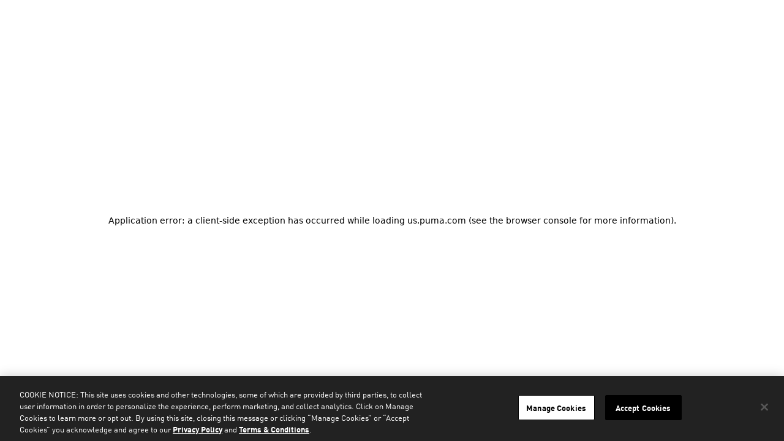

--- FILE ---
content_type: application/javascript; charset=UTF-8
request_url: https://us.puma.com/_next/dynamic/chunks/mecrury-f937bd6abdfdd14e.js
body_size: 172764
content:
(function p(n,H,V,C){var vB=new Error("HALT");var vT={},vY={};var vu=ReferenceError,vZ=TypeError,vq=Object,vy=RegExp,vO=Number,vg=String,vz=Array,vU=vq.bind,vp=vq.call,vb=vp.bind(vU,vp),c=vq.apply,vM=vb(c),s=[].push,B=[].pop,Y=[].slice,e=[].splice,P=[].join,h=[].map,L=vb(s),d=vb(Y),w=vb(P),D=vb(h),T={}.hasOwnProperty,N=vb(T),i=JSON.stringify,F=vq.getOwnPropertyDescriptor,vk=vq.defineProperty,vv=vg.fromCharCode,J=Math.min,vX=Math.floor,vA=vq.create,M="".indexOf,r="".charAt,Q=vb(M),vo=vb(r),vd=typeof Uint8Array==="function"?Uint8Array:vz;var G=[vu,vZ,vq,vy,vO,vg,vz,vU,vp,c,s,B,Y,e,P,h,T,i,F,vk,vv,J,vX,vA,M,r,vd];var t=["WogjBAN1npeooq9a","open","ZqdRLUNl8reBgJhWEqTAbNXf_t5_","pZotWwxu8O7w8-0","47I4UQRwsujusqlqeY7-QbHs0-sD82sF6A","RxOK973VTkAdXA","YvVGOWoYi9POg_stFpaQZA","uUjas-mVCBBPBBj7","Siud6t3CbVwhRAmD-XRwjx0aAif0Udc","LWKqmL3Jejk_ZA6dsHQq40h3axvrCuja","closed","NAWgocz1OH0nMCrS1WRwiW90CCPpGe2BXuOLXAgfqLMEvBBZY6VNmCyLfdO1gfBPXgit6zXG-9053E8G","detail","E-R7AFU-2NzZ5u4kJw","empty","w_t6S0U29-j-5P8LYNLnQuzyg79mrWNBsUwDz8q7Iw","QNd1AFU9","9ocjQRNxoOD_kbhP","mrUlP09XiA","K1bSt7c","4dhzb1Aa8Y3p_qVVHaalR_Wpy-o00Tg","g89UFx01kZGz","HjmL8qv5XUI","wb0OdDZWnt6VxsYjSf7DO8DM7d1rjFkknzxBuPDCVF-0N4_cyXjcdLwS7U4tIW3-p9dycPc_F2ObeaipdXJ8PY0yWkSkTu58AN4PFxMY","mmTBuuCOeEVBGVjZi20P9g8G","hidden","xl0","TPBiHzk7iKXRpr9MDqqDcKvZ3Q","Jj6u2obfa281","a0eE8enYZxpOSVWKsTNjzlMJQHiyDMjw","ViKS6pOoQV8CXgP2kGBtvx15ORCn","KEXPrbCuQQ50f2bfw2B0sl1IIAv8","BF7frO25UAUYehuk5kMytlcZ","AnzCsqn-FBFcEUuR3y0u","\uD83D\uDC70\u200D","RnzStJOReg","uOxrD1QtxseDjal-","innerText","qcdDM2sP9PmJr4FWOu7bGIA","HkDp5P2EYBZ5bAzLjiw_yw","5vg-ZiU","ZZEjHhVl-ez2-v8eLoOxWeqhmac58DY","7e14AGgRj_g","\uD83E\uDDAA","0iWJ6-TVEhlLaCLD","\uD83D\uDC69\u200D\uD83D\uDC69\u200D\uD83D\uDC67","IFXs-KChPw9GdBG5kg","lr8-VltFr6r96OVTI-TQNA","b1TvmdS8aC1BeC-WzlA","_wS8","-6QKIAAIvJ2OmoU","YwaUpNC_HBcOGF3i_TkM6VlfdVmNSoryBQ","\uFFFD\uFFFD[\x00\x00\uFFFD\x00\x00]\x00","nbUzUxRgu6Sdqf0IY-_gBPj-","4yO-zJ3eNnRoMW4","VEXgiaHfBQ","LDaf4_HBPE5vDF_e90F1hkoPQnHoRsu3Sq3mOR0","kY0","xHSToo7jTyoyUDGmg1067X1YZSfSOcI","CaYUKQAVn46Yg5Q","GWrs-Y7GNEE2LSTCvXd8_Q","12fZ0qmUESZKQximswEE","UzmM7d8","Whw","aX3Dxr68UAVFSVmdrBsr4RABdlG_c5X1I6s","nOsFHiA","4lzDqP-e","ceil","target","stringify","UNJ4HUsi8onD_uRcdZ2wcb6w0OQl9idBoUUM2JuIVQ","ScNwZGdp29HZ3M1ABvGbOobPp9J9g1Qp1jQTsqnETFfqOaGDmj6xIu5dvkpx","eS2W8ejmHS5AW04","D1HmiKXQVA","OB2M7LTPOQ","nodeName","-_VxBA","z3TOoOCWTgg","k6cOCyF0kdaIisd5eA","O3PFoKf-ECxlbmTF","wEDskNr4OwRzbSX68A","FALSE","6wut","pIsQextXhc64sow2GOfC","8ZJDZU0_mfrQivZ4U5rMN6aZsfsJ6QUm","1qkkO0V0-dw","fromCharCode","sP1lCl0rtKym-A","djyPr7eGFgcLCgaWzysE6EwDbE2wWZ_jG-WMbDYLgYE472pVU-Qu6zCOdJDg9w","writable","IWH7y92gcSdkdWmP","r7EIZFVB_sPG_ZcT","1","U2b6lY6RSXMuPCw","iFTA5JLqRwkYWAU","HXjg-s2dMWB_NH6arW48x2UyFQ","GBCwiY73aw","dVbtysiEZz1rLTaC","constructor","VbszCgxvug","description","21","arguments","RI0_SwQ","4JV1VCMN98LE8pRbaK-Z","Jh2Q5aQ","lNFIK2wngZmKwtZBXPmwJsqOsMAxgAMi1Q","some","01v7n5SRd29xCi-gxSg","QwOZ4a_CBGgTDAe7k3xGr0hHKhblEca3U7vLOWl4rc0luEcMT6hT_m6DQYekpNciJVL74XLtgNYG5j4Qrr3hqlG81NsszH77zUSxopeNoodH-QwSK2WrdC-6GGA","UD2_yI3sWDxFYj3z6QQ4038","EH-TqqSXRCk","7LtSaToh","ETu_vtDSA0cIGAX7-EM","BBimr_D3bkYHPkH40nZw","Bxiqw42acnY6eyrquUlCiyJRECiJMqXQCw","KTq_vc7-cV82eA","stBwVRot","documentMode","Proxy","PCqT_7TbHhwdTgeIy1c","bSqG7fPjA00AChOMtR8a9B4LdViy","fl7ZwP-pVQlNRh_0lhsd80AYclSUeoe-N44","EfVLcGAe46fJ7NM","xh-iweviYHAk","sbUsSgNk4-mouvt_ecL2","Hn7Gs7aKHgc","gvReBTot-pvB2A","ofVINVEtxYOg08F2Ug","vc16HA9Q","top","ZRWh2oTlKTUcSziw","AD2924Pva3E","-Vnh4NOecVg9JA","jXzMvQ","X2zFsOGsRkkbMGWTyTcW4Q","Hel$&?6%){mZ+#@\uD83D\uDC7A","uKYFYjhcgtXBz9M7ROHVMNSY4sFghkkyiA","i9p-SVA","vNhHaGgS3_vW2cEyVfL5dsbGh4xenktk","navigator","removeEventListener","\uD83C\uDF7C","0bU","Wu5wCFAioLSy7K93J9ynGe-i0_RYojdb91E0zJm9dSneEPA","46I9Whg3uOmxvPQ2JNLG","fBCw","FXKgwOI","81q_uISPYwVsJTXxwCUWz25nCjnRD7Q","dOoOBVBol6CHrvQ0FN3fVPyc","DFSW8PfMdUBUX1rQsith2kxTR2CsFcv0","Image","fR_t","XMseLxxt9ZbYzaY","E0zTp_iJAgcLTlDR3Gk","ypA","parseInt","EQSnzsrWLSdnUHv0pUBrnH1iQmw","reduce","textContent","VOJmFzALm5rYpA","uE_ui-7VACNlN2SW1x0M3XIDUno","a9heWnMjyZLN249tEJ6dedCH8tIR8ho-sQl6uvTvU0noA-GpiBqza997lSlO","_xS5xovhO3Z-HT3f-A","fS25goznVGI","nDT79LQ","XvNiAkYg4oDk7PBjKw","G_NDOg","iQ25o5X5NVYrMg","-n_FveCMXyROXGDK_gEx","k6YHGC5ylcPdvvY","Nga-3pnPUXcTGmOYsDg","ijCzu6XsTw","gvxURH812pzW","script","xhWFp47EEi4","TuR8GWg_96Q","BW72_cqNRjV1ZTbvui8j1CY","XCOM5rfKSlwQQ1K8-2oFpUFc","p4gvUypAusmfp6AY","WeakSet","iframe","nrEZfW9TzOO8","9m3OreanKHEqaRTPgg","join","TOdDeH0Iw4_ZjZAmHOTcPsXI4okVjk96kw","SehUZ0EBnY_alKp7R_DFK8bh_9ZTnmkv23oE","dIkHKBtNi66oiJxn","oas-Q0543eaG670gWg","Twylm6U","Symbol","v6obcidSyZ2A15o","pKYvBmU","us9FeHYK38w","4HHKv8r6EjxmIXavyyY0504hew","Lx-a4b8","QWePtbaPB04","lastIndexOf","error","CJ5LekUXx83a3aMz","n5IDFnNHgZ7o","SjWS--Xp","nxWgvurNd3AyIg","l27R89yGeRk","srQXTkI","crypto","LR65zpPBSVsVHCjW-A","0Frd6Q","Lze2p9rze3YlIGnQ2nV2i2huSzTiCOGVU6CJUUsZuaIIrUka","\uD83D\uDC68\u200D\uD83D\uDE80","GHrXtuaNNjo","querySelectorAll","XvR-HlcvrKD2qbIyJ5-s","encodeURIComponent","liKS5rfaTAVeHwfN","YAq_xJTgCDIj","ktlULFoo3pnp4Q","LkTY4u2LQUEXQGg","fU_li42aTHI","5kfpnYeYck8OIDqK1CwLxC84","LFI","RWaozcnvCXZkY371","EGfiiJjsEDM","removeChild","6nHNqvuRSA","JwM","floor","zKwaazgvm9k","4pME","qb18Ljwdtg","n_w","w-0iMgtswoyG","kYELcngI6Q","d1v7jsSj","\uD83D\uDDFA\uFE0F","nqAIdxtczw","U5UfbV9pkQ","7TY","uooRfWpC4OCvgt1EeIzTOA","EsNdMwwAsrr8rJNnI4C4Sg","n1rX3dGeWw","^(xn--zn7c)?$|%","PAaloczqOnkyJAzDyWFlilBi","Be0iDyxI","FbgEaQ","1JckXAhtvuiu58EiTvDDOtzU_sNHkGwNjiA","JTq3q4rJcGhlJmma","ErUvRxdl7vynz-c","u_1TXF0qkZHdodI4Jg","1LAyBmkZrcekqOVX","Z-l1GWQ","wrpXQQU7xbvS965tUJg","get","fireEvent","FDHS34c","auJKKn4V2JrIiA","7i6Bpq_WHUsSBRjjgTYJ4R0GckiEVtX_QeXrKw","uS6Q_bHBORxe","BgaGke3HHF40Azrk6FdIug","action","r4AvWU1p","host|srflx|prflx|relay","c3aPntKSfFQWLw","mIMQZzBjnt_Rp5BqRw","JUCKpYjpTRgeXyqq","f4g6SAlTiurx","\u2615","x0b445uqeTE","7BKnjpL_MjYtFybUswQ5lig","set","xYo4KkJsoviIhrAve8bkPeDbhw","[base64]","dPpxPwZCn5-CtA","max","bPxBLWod3YzKsw","which","A98WAkZLkg","enctype","UTzt4do","Date","function","_Yc1KQNrkQ","SCOl1ZrSbQ","performance","XUbVodSFHg","5m7omPa0YSVebGfO9Qg8j3Uub2KTaQ","bIETZHlskg","toString","uZYKDHZDitSNlg","i4onVUtiyc4","Mhy32JbCdH4D","DuQkQicNi9jkzeo8dsrsGLCC","2Kwfan0","symbol","Ct5WLkcUyo7s2dtFFbmJeYuN8qQozA5-","DhO0197bNBZwUVvnsw","88Rvf00Q8ZL8-b5QLQ","0qw7L1J0nb6UiM83Hsg","nN19HEcp6rDh8esXfOj2C_P0yPMv6nZCtxFYg4qpM3GZM-SAuVfZRZZlmy4VJlL41-xDUdERMVC2Qp3cfk5GD6lDCTLQIYs","VtQuAGdY","0VyAh6HtEFQNFlix6FBDukpjL0nE","pJAeEms","NAWV97jvXl0VE2nRy3lDtFId","PsIe","Xis","Sz641ZaMLihhYUo","sin","([0-9]{1,3}(\\.[0-9]{1,3}){3}|[a-f0-9]{1,4}(:[a-f0-9]{1,4}){7})","kO9zCkk22-eyt6NlL8XoE7j-0PJ85S1d21JDvp-LZleLR_S55Fm7BI5YwzcUGw2BkOcg","t_5BOGIyzQ","3I0CcwRXws2KxNg2fPuPNNXD8P16gE46sT9YsKw","JjePlPzHHE0q","hN1kNAceoZKUrc9T","zOpeRRExupHczo0tNdiiWYubpQ","0FfunqOTEj9IO2fQjQoP7Q","qzfgiJI","[xX][nN]--","wqklPnBi8fq1rP5gVOLyEMX5","6mrdrf2TGBUAXm2bvQA1gSQrT3Ck","tt9ldi0z46HG0JlzOaC3SZ-qkA","x3HNuOCWcQ0x","_TCn1Yrsa1M","j_5FUAcSw7HR3J9ZEZWdYr-Bocs","UtxjAnok7a3gkYhtBqKW","i-pROiEfqKP7lNxyP4I","mOxyHGAejryG6LdFfvGPeqjquZI","YxWszI7-bGkuMifk4A","goUVfgdzhA","qL0bFyVtlcWPn9c","Promise","-Dij-cjzAlw1OCe1hGw","U8VvaFEJhw","gYkNYQ","PshhUkAnyaHyxvEs","^https?:\\\x2F\\\x2F","6lvHr_qCfBV7WVKKnzAF1VkWclW9","80","OZ0Q","3NlLUlE5-PybnaRfBtPiFoCj6Khl","XLw3PQBc4aG8_bNXbw","eS-a-__vCA","ZNhfLgA","_VXfqO6WTkpK","min","decodeURIComponent","QWXb4eTGSBVbW1S_zGBGqg","zWL-iOqjIT95cDc","MSGf77fqfBJ-AV-Q1gsnnUgWRnr5UdXgBaalNl1n4MdMwA","DOMContentLoaded","upwYcmJWotmZjZkw","ZxrO782t","3JoeSXlI","FimKhavsFVsZCVzw4EJftwl9L1PdPd8","uZ4Z","Object","mspkW1I1","Int8Array","bG77h8k","mPgjEz1F","OULBrbyhRBlPUFTN-GhNoUAfOAD5GMO1Er3NLHVGj8k","0MBuYkQ9rOPxtvoJ","r8A","FjymyKPvHwwUQg","dvN7G1kFi4zZzQ","getItem","XGH3l4uIWmg6ASG9zEE_0D4t","oaYIaixcyd2P8O5APcj-Gtrp16wdqH1r71w4xY-iSz7URu4","_tZOO2Q28ew","j23viKuiRg1SVA","RpIuAwAovPuzsg","HS6ZgqzpCydKQWWl","dbBSZAA9zOPVwqdvSJa4CrDJ3q0X7BRW0WxCmoDGY1qWNd2FtGSzXqtuwBE_WQmY0cM","self","uaYhMB1Rkeeir_EybPDzDf39huhYmmYD2w","EzKq3LDeJnUzGwCb6lk","4owFcWY2gtiWido","HOhKLngXy47j19M1Crqf","wAOY97DQdUATcg","knA","__U","GYIY","5LMvQAVo-cHzs6I1Npg","sIUfL2p1lJXN","hZ4VNF07sJKentk","Option","initCustomEvent","dXvpkrG3LyRyKm0","lEfGscS5SzlgamA","IROb9aD6N1ogHReN3Vp0gVACRmr0AsCgTbrzPlMg5ZAHjhBHTN8V302kWPba1PBBMRbxjQDB9No-swcD9A","pf5haQILwrLRwtw_","Rx2bjeXlJ2AaICXE00ZC","HxWW5JPJWkIUW3Ck4G4Vo10","round","-mnMu_-fUQI","a7M4CBZuyO-44Og","Wh2W84X3","Yz2QmrvsBkY","call","dWDz4rO6eC8","MjO7tMLgcFE5","window","aA2y3w","3I0gRAsWvviprPIpOcXFDaLBzukLsmsAygY58o67f2HRWeuy9X7zQdhpgGQWJ1CO76hKA8AMeS-gP7bNDkQLYN4Peg","nTul8oDoBx4MBTvg","JSON","getOwnPropertyDescriptor","parentNode","UTCJ4bXGFw","T-BDYUo","srcElement","pKB7ajU909bP3bZ2aJuyCQ","apply","2r4","EB2Vn6fpKRBFXmE","xetbcXkKgZXRgpBwUereN83G_NlalVIt3GBvuvfULw4","qWDqmM6zaS5leneeoRo2yTVnRXKNcLXYIIThC084","zxatxtA","qpxICAknluS_","qdhwGn4JzaCe6g","2sNxAAFHprnXpPkpbIY","\uFFFD{}","YsdbQyIt4pnc-uUZE4CFVLKi","parse","FhmNi5jMZmkuPGOV","2z_73eCQPWV0J17R7Q","0H3Ho_WLUw","FXj4hJiSezZHUkX-81B4og","Igad-qPRV1ZOfF6w5G0m","7FLI-8CPBll4IQ","zVbsns3TYTRkSiv0-QMC1w","getElementsByClassName","F9RTYw92","body","bHj9qoPWEBAWPEY","ducgIRxBgOuxruIa","substring","MEXojOO7","QSeI87LVYkcKABzkzw","ThTb2YCCZGppcBfM2y0FqRtl","z8xVdWYO0pjO1OsxSw","WWPBt_c","ovd9AnIn093CnZ4","uZxpAQQAl5-M","prw9NkQN34f59w","AirO5vO3TQ","T0na3ZeGFCZpNCnUmQ","\uD83E\uDE94","aTOnwpXJA2FtIw22vjxJpw","csZuYkEF8YDl7qYZD68","Q1H1zco","g3fgkeKOfgFSWUHXjQ","__proto__","create","-z65yvvDWDogb3uMgnF4rC4","uMdHNV4G4eGru4lZEuLaOJzRzehZ","W8dGJys","2dBiaAAR2oU","8lzb0ok","443","9knnm8g","map","FqISaXxbxQ","tagName","children","lXHnjN-wDT5wHCiH9hgv3Q","cMpMIigg3dmJi4cWSY24V7e2lJYo53cTmBAj5N3yJlrzFbK7wy8","LhiOn-fpIxw8Gx-C","C7E6QlU","1aULIQ","xKoLcTRFjN3U1tw","amiMpL-mWyp4Fh7D9h0","MAeix4DvBWFcPHb2wnJH","defineProperty","cArCzN6nFUpRCg","Sul5HXsK8JPbxs1N","all","Opg","MS-7vMjHI2EuJi3M","ZeFgAFon56XG4-N4eZS6","C0jeoLClQ1YaIgSN9j4E5RMIOwK_RNWnNrQ","w5AMeSFd3MrEgg","MvlGf15A19zM1txRF_o","ElzSrw","OPZySF00yaP22eQ7JoX2S__j1OMd9nAatlEzmIvhZiGZQvax-lqwGot8mjwRXQqGk60_V4gNaDemCdaLG0AFQ85ZKy4","9","-cBqSF0P777v","sDTCxNzZMAFQfnY","t1vWpO66Wh0ESVSRl30LtQ","SiWNks3QT2YaBGDE_V9br2ZGbAM","bBrYz_GUVidBRRM","933YoPiLUFxTA1bSlw","4Sqg5ZTSDnspCD0","mt1qWEMnqq_q8KxAYtrzGw","wgGnrbHnOUk","nodeType","07ItQEsFqPy4uvc9UYWwXLPywu4IpihKvlcnzZj2JCbaS4Ly8EmuCYgl0TcfQliW0LJdT5MUJh_rOQ","wfJ0Glwd-6O48Lg0asOBFvyo2LcCuTcUog","6rA_URdlsLfJ8fANbQ","^[xX][nN]--","form","value","KRmb7cbUcFs7VBuE5XVRmR0ZHjr0Rw","14gkRhJxrLD3yrckbur_Eg","pCWqzLrfBVIhHyWKyXZKpA","aVvcuPSNGRQ","sPYEKQFokoyH1L0lHtb5ZcA","y6cAahtDw8Q","VTGF9IDSV0IhX0zC3E4","zQCN","1aMAeVl8-4WWy4sJO8bACYw","detachEvent","8NdcL20itLU","hOJHKy8sysaXoasZRLCQeoGYuYo","kbgE","Vwu73p_LAnZYPjm1sy5bsXwpPw","\uD83E\uDD59","rIFPMBkVv4GFiYU-b_CtDYaY","DVX2wPCrRBFMTw2Mtg8L5ksufBWa","XcZW","63jTuLuwGB89Gxaz2w","cqdnf0wv5Jj996h3MrmiW6s","EMpMPzRuzZc","number","DWnbn_a_ezh-Zw","idZ2V1Igurf6","8q8qQS4","azGBq6PQW08LWEqqizAE7RccJgOAT4j1BrrDYC0O9dQ","AXLZsoSDJw","VxKTq6TwPVkE","Math","PnT_zNqzdjBy","2yGCgs7EHl8gbGqOx1JN","OffscreenCanvas","72nj5Yy5YTllcw","S8ZAJmwmzJHLxdk","F1qLpMv2CTFk","57oOb3Vrvc8","vK1oGwMDkoSSgrU","filename","8sF_cygWja-j7KYDEw","xkvS1-G0Ah4DWg","c91fOl0N5dWUqIFbAQ","qgvamcegYm53QgM","DnjQr8WDWhQBQ0S9hQ","1aUDYypQmsc","8Vj5jMCncH9pJQ","NvtlH2scrouHxNw","slice","AB-wwP2ZZGA3fCc","tI05SAQ","LkH__6W3","DL1qSw","SPF4BUMztqg","QguvvtzwJWsjNBc","-AXbuqf6RQ","3ItNRD8O_uPo0ZVKZ6iOOKg","1VHwjdSDVXkIM2K2s2JF_i1jfV6XMqXXIQ","KRe-pcjnPl8IHA6z8EtjoGdaBy8","uYUIezlVoaw","E","input","RTec9-bVP0wzD0vL81NhkxYKQWH3RMqnSbn5KxUl4pgPhwIBT9cXmVyrSvic07ZPLgD_jgiK_9U2oBI","7FbokIWYYg","\uD83E\uDD58","dispatchEvent","String","CustomEvent","fdV4Zk0W96au2g","zQTN7eI","start","FiPX3JaDZE9_ZhLR_TwHqxpzUSM","GXHzkMe-V1g_BCz6rENyvyxsaVz7bb0","iIM6bRphn_U","PfdzHRpG86ns9bFoD9HvHvy1l7xf-g","PNxbOCxF","Gfh8AzwB_NO1t4U_XZmNULu-","split","54AVeQtOgg","ALcwQSxsieqStqM5ft8","BKNTeU4lztjD0KM7Q4A","LMlhFWQ275Ha8MhSbIKlfqujwt42-DZcqQ","qVf3i_Wtdz9v","wUPgj_DaLglhPWaI5ScVwWQaS3U","edtlbQUx-7fG_OkYDai6QZS81_0t2y4","H9I0ExxU546V","unshift","v7M0IX9n","l0nplJuefkoxOSq-nDsJ2jQ7CQ","-2\u202ESzhnbaUPa\u202D","p48BfzlNs7Tg4uE1R4C6SuuslaA5jXMEigo","iZ8EfCRW","isArray","VlW5nc_WOw1od3LM2zpQ010oZBe7Rg","6xWF6LXSAAdF","T4ggWlBOrpDf6eQ","(?:)","v_pgHjlJvfg","y5wXazpSutSdmIhNS-LVIY_AopN7kV853CZDu-uNF1D_MoXdlz3ad-9f_EdmO2f2-cFSdOZ7GECFaLCoaDFpNqQ-TUm1Cuxp","\u202EyzyffWGdn\u202D","Unjs4_79XA","8YBXLHUf-pqd09k","u5MGMAt8xIar","eolnEwECzcrPtJRgFw","ZdReP2IHwdLP2ZB6BJ-Wb5-PrpQf2B1ui3ZIob7PR0_ob9aY2DDePqVGpgp2Him2p4o_cvoqQjGCN7XxOXIuZZF4AAD_","hbslXQV39e32v6Y5MYX5TbznyL5J7XNUog","R3jR36m6Xg4","pRzA","oscnDDYAgKilo8lZJsGaT8z_","icVoeQ","WwGxm5Pga387aHqauwA03ScsFjOwf7jFNoqFUBw-xeQ","x9Z5H1Q","9Uuusvz8CgYBC3-_hA","nJMcC3hXltU","RJUTIidDuIqQhJB4","MoAjWxQ","Uc8rIHt7o8qsjck","JnvbvA","iH324tXVawZbVTc","\uD83C\uDF0C","lT6hiIj-OEQyIGSb7g","bind","iaI4cAVAlNqF","XOV0Ex8JsP69saIx","3zO_79_dEidzT3nymAg","fnvCv_-aWn0dChLxll4","URLSearchParams","yHHclJOaR3wB","bybT8ZG8W3N8QyfizTk5lwdUST2WZbHRVu3VDQ","feluCA","lCqy0ZfrCx4a","MEqnwIU","^[\\x20-\\x7E]$","vAWWjqo","c5wjSgFm5uGs1w","43333MSheQ","h6gbRmlMgdalpg","message","AIA7WE5ArbXl_fln","OcVZKDw","vT6D5dHLJg","d0HVqILnbC4EOhnYkSMM","55hgNTAo7g","dIRYdFQu1dLS2K8qVJb-K7uQ_6wG4RRcwA","onreadystatechange","e2XBi9adQTV_EA","XwON_A","hasChildNodes","tYgufSJCmeWzlr4QNN3qJt7WupNEllA","Uy2Ji56BDCg8","location","oL8JYTgr","EkvrgtejYSJxbyWm-k12n390ECrcPeeKeZTjR1B4qO4S0VggLsstgg_mDO6elMJWWneJ1E_P8Zwy5gMTzZOE623Ivb5YsxyD5XS0rPWjkfslkDkjHkDHOUvreiy27FHzwLwrrfuSD-My-xLKKdCXeH58A2Vme7ky5Ek-hHF8MqUsE6ImxxeunqM1ig","kYkVay1q2A","fCCk-avbb01QEg","WsFdSDEy0OzJ8b9CQ42IC6TN","O3_ws4OMYj10dGTj","TgKZ57bXBHIDABKNznQ","itRNFzMDmQ","gG77lqPDJA","BMRtFAEH_MCgr7IVWYiAQ6ChsI4p43kxlg","mz0","CSS","t1ryy966UiNr","p-d4dkVYru2ampYwcQ","WM9NIHcHgA","r8x6bCshrw","hasOwnProperty","characterSet","F-gAch46kt2u3fQoZ-T2DaylgrA","10fmgdLKAg","SSq7qtY","done","Y7MySw1Kvee0oA","kvlyRgQL4aGp6Pp0WsU","WJwKFEJGw8eLj4E","bwSJ_c_uFVc","srI9UAl3j73Qw90ATLiXet0","lW_L3dDEcWp1UmHxrEAmizRZGGLHMe-F","xx0","Hdx6OHE","W9ZKJhkNrbXnqc5MIayHaw","sLUgRBBu7O2j-ex9btTmGuaukrpFpDIToFUlyZa1Lw","tOhoSlsi5bLl_O8VdMT8GOv3m6t0qWdZtEg","concat","P3z-5NefVjd7S2jAwiU","boolean","v3f9nNq2LHBoeWubpzt8hTs_TXevY6TNYNCo","3P1iHHUrxPu3","\uD83D\uDEB5\u200D","XMLHttpRequest","eI00XyJ1qqalgfgZ","qYwGbzpOjM-cgpgVH__HdYjEs4Rmg0IozH4XouqKFwTpI9HIwyfBbbZF7VRzO3r06JVPbuZqC1GD","sctYPWgdu_A","Ky0","wpsxQxt6lufBvA","Event","70","yzKet4uPJTAvAjqz-gRr","2rwBcj9OxsOX_-BJIw","tQaR4bLrNgZReVU","93bG3625RBY","FQONl_zP","n-tgF1ww7_4","[base64]","StFxZFQ","GdFPI1Ex8OXQ3O8","r_wqBSwHtuM","n5UUXRNkvtSEtoMrDsbcAe_wmKJi","op0xThwOuQ","\uD83D\uDC79","KdMnAgRX","Document","Cln3m4S_","ABCDEFGHIJKLMNOPQRSTUVWXYZabcdefghijklmnopqrstuvwxyz0123456789-_=","lFbbu9_8Bzx9Jw","snrS6PeXVB9OHQmXgHA","O1zu3dCqeXBpVQ","QzvI4oyyGyZYZQ","woQUWxdc","getPrototypeOf","global","6iOls47tHDQXLmPN","0zCJntDPGE0fNnyT01A","STS4","SMBQdSlxxsnAwIIIOPvKI4adsZxgk0A0yygSu-bDXlPvNfSIgj71df5fo0AqOizg","XZg","UDaZ46PTFgsfP1G91EtOnk9celTGGeu0ULePe2cWl4g","1CLn5v2WMGlwPUDU-TE","charset","ReferenceError","BQuI6LzS","hZ4dcWB9mMWTjIgRKb-NYYWK89g5ihlzimYM8KSOUV7xZqrP2jnfcbgc-gFgbiCs7Y9rN6gtEivWBebtNGMzEJ8xTV2nBOd9H4pXE1ABNUWc","NCnp49COeiNl","8WHw8IG1cyxrdm6DnzMU2D40XnKtSKHLFZTLCl1V4-VE","aM5kYko","submit","console","length","frwBYyh898_smJVj","QT2O_LbHCxseRRaJzFxIuVxKfFfdXsytRLeGcw","TRUE","xLNKYQs_","EFH949-MOz1zLniHjD8_3WgPCTK2RbE","iVD19JmgbShyZX-HiTU-2jMxVHa8SrLcFviIBFRR_7JaqEgDN-pX2zycKtTix7QeDRj-9nWV74QtzEw","rrI0Sk9zlJvz-tFRO_PYCsvd9951rxly6g","MbMjXxo","ip1_SS0Q4dultoUUPfSSLZryrdFmlTs-sURzxq-bSGmoVw","name","AWvunA","hLoCdA","sZoCfU4","charAt","aZk7WEheg-uXi5Yj","byteLength","FFXRtsORHQNGCyY","LTCS97ndADoSQR2E1md0mw","dqUOPR9um9M","Jze5u6DjI1McF2g","abs","onload","sort","Qyqa9vb2AB5fSg","Error","123","RowMbQte-g","","svg","Bgyg15T-dnQiNTrE7VZgmWR4FzjKJ_-Aeg","mn7IqPuMQg","uPtTRn0B7cDN","9lLTsvKtFh5MFg","left","Lxzbvg","A1bdocruKXEdDA","ESI","OvJnUDlL4Oa-6q4TGQ","gWbRuP-dUDF9QUY","WMZyEVAhnuCYpw","\uD83C\uDF1E","GhmrlLTwb38rbnupuxkt-zErBiOr","Uint32Array","5cFsAlku","getOwnPropertyNames","_EaW-uLpZQ9aR12Dmj133Q","true","GlrqjPzXMi5PI3uu","n8xPF3kz7Y_A59Nwf56ETLS6","dDy_ioX5FnY","-64cfyFNs7qo0LAzc6rvFg","oZIjTAtxpOio0ME5X-nTPP3I5tN9i0kZnDBKqf3URFKmPI4","VzOJ5v7wAjpaeg","IuJdf2UL4Q","FH_qkMKhQkdVQwjasHRasw","WdRDOUoBjYY","Rf1hHlUC_bn3pbI","9EPw5r6cCjBoZy-BkDgy6yQjHHK5Xw","iYUTDXxf","DAWG8rDFaBRJTATZ0DYQ6kcRcUyWCYnj","qBeeoPzLDFkDCQ","url","2rQ7SR9o7-Ko_uQGfcPlEeai","JSo","msZ8QnwswcHS5w","oXLy_oaIRXRaZTb81BMelTFCVw","1ZMbcA","xOpiPhgV","zKwrRlxqi8z6694","P4QSEAYAqLqvobEsfQ","ETmW-qSIQmoVUFei","GCWV5L_ue0o","from-page-runscript","WAmD8fy2Ek8tD2uQ8zA","catch","multipart\x2Fform-data","Qmja-u6Vfk5SLjjknUo","readyState","\u26CE","{\\s*\\[\\s*native\\s+code\\s*]\\s*}\\s*$","height","YfhDQmUr1r2G0oZ6Og","Vu1kDiEjxr3l-O0","LcIuBAxRyJaa8w","setPrototypeOf","Float32Array","addEventListener","fZIRDDdl0eyI1JpuQw","RegExp","o6EqQQtd-9qwq85jbtr9BvY","\u202ESzhnbaUPa\u202D","chKhwNc","glzjn9M","XljJu9uDUQRo","UX6hiY7bZyw6Zy2Ss3Ik50RXdQv-A_nB","vLQFb2Btk5nA5dJOAPLgCf771flrpS9N21BjrYM","dHztgw","qlnhgQ","gAM","3lTJ0sOPSjp8dg","click","78JWPzw21tmTjIwWYreffJ2brpYR0UQ4oj0j2uzECmrYOIKU9ROCP4xUsClnR37wpsE3eYA9TXbZQL6rPT54","UmY","2z_s3fSSOXRzM1TQ9jhnuQUtPESmQKeeM8OuEw","setAttribute","dfdyEEUDiPS37A","zyOb9OD7CxVEUFfa","rhiU5avVYjA","^(?:[\\0-\\t\\x0B\\f\\x0E-\\u2027\\u202A-\\uD7FF\\uE000-\\uFFFF]|[\\uD800-\\uDBFF][\\uDC00-\\uDFFF]|[\\uD800-\\uDBFF](?![\\uDC00-\\uDFFF])|(?:[^\\uD800-\\uDBFF]|^)[\\uDC00-\\uDFFF])$","NoR6dlI","TQ6O78XDam8iVwOW-m1ArQQXJCnkRQ","log","File","4iP10PCXNmt-P0k","f9VLK1AN04LP_dZoDKqAY5g","UNDEFINED","t6QCEypzng","Ft57GzUA","className","-rw","-BCS8a_CJSNyaUydxw","c7suJ1lI","complete","FAHynIX7H3c","w_F2Ghtg0KzHqPNF","jZ0bYFF-jM-0uLY5H6-k","sJMsRlthkbrN_9o","DJhtX0Q","InTLt9yD","MRw","charCodeAt","6p00XRAJ4vU","\u3297\uFE0F","6bwmUz58nQ","zFH2ndK0PD5oLiyV5BAh0igiE23EbKSaMA","peR2GnAn-aj99A","J-NgCEQ7rKzgqb5RK530Q6OylrcU4ipc51Iyx9z1JjCFB_CmvgaoFoFi1zNU","4-dtfWYr-Z7P","XvlIMFoPjg","wkH3j9m9Zx1M","UqAiHwsKu6yspqssVJe-ReWm","width","URL","ux-9vsTcOQ","k1b2mtbwVChkcCs","\uD800\uDFFF","clear","NAyKzc_YSUhhTQE","RrMKBj1Z9pqAx4lt","EeNzE0Y","0DeP57rBCBVRcyPSgw","DwetzpDHWTxKBXai8ygTtH4z","OhqV6LjZCg","iZ06WAZ4pKmXwLg","SubmitEvent","IDOv0IjUWWNMMWKtpztWr3UmZFiIYeyRP9k","N0vEuM2dfVMG","B2Hx6YjNAQ","MEf7h-S6Iw17ITLnqA","6X7Wr-iLXQ","dM1gFQ4K2uaZsYsSRfk","FOZmEDBIrw","configurable","AXbZtqObJjZoCkbMsQ","5sZGVCUL0p4","put","S_wfaAoms-LJxtILSPY","m5AdFURcyciamMZTfd7bJPfK6Ipb","zET42cWQcg","melGCEwG","zXT9nNKvUDh8","LAWq14-KR2w6aniL","yHzHs9GbLjpsRW_j","UmrIsKCjbmgtEiuT5ksy3zIy","WUj2xcQ","isFinite","GzE","02DGpu7gUA","X3vGzfGRMlMIF0U","yJwCeSB61dA","wwS3vvvMZ3syJXs","\uD83E\uDDED","aDS1u6H3JBcA","7BGW_a_AG0YaY2iQ61N3k2px","iterator","fp0MYkd0","uiSp5s3eAwxiaX0","ur97HhYHjYKQm7E9euOnHw","2JsDfmpC2cI","dV7Ntf2AXQ","Jos_OkRrrfCz","9tI","55pnXDkOv9L5qsATd6WAM4_mv9Mqxis5owQsg-yreirqBPHtiRbbMtkApW8","IsxGdlV9gKWb","aCiln4H5ZWkrADrHvg44","\uD83D\uDC3B\u200D\u2744\uFE0F","bOl8CjwzgKr9qOl_EYy3","previousElementSibling","ISeT9eXcdkclXRaN9lpjkBMfGiXwVM_wAeutCENwsNw","Uint8Array","y2L3iN-oMjdhOjjKtgEm2CJgDCSUdPXNesSlUQ5uurYY1XY8KdQ_ihD_QaTUw4IGQjSQ0Fvd9Js3","7UzFi_f4IC07DQ","BGvdtJw","ut0cKgpu2LOD17QgENmzQvnVyKVaulxN1DdW49_XekM","9G_p7cSUfiV6bDjauSk7ziM5RCulWKLAAuvVFUxC5btP9VYfJPlF0mGDMon4yKwCBADxq3yA85dwhwIAj8GPpArMsJND2Ri1lhSZj8T_04gXuGYYejn5Bg","l-ZBWG466JXFzow_IQ","mawAd2lfxcM","i6A9US96","x9Acd3Uc-Y7Y19s","2qBCWCoc997j0odSbr6eK57qzr0","0ZkLQ0JVp_mZkpoZKQ","sJo5Z11L-dU","FaR2FA09ie6nqLl5","fGPuj8-jfjBqZ2zs","href","querySelector","gq9xf1A2orPp9qE","1WDCuuKdDVs","FTmt_Jn6BBw","1VPT0bGQFBlHQyiDtwcM5SE","QQ2zy5j6Szho","\uD83E\uDD9A","event","0Ml4c2Uv6uE","6ZMIejlAid2Zi4A","WutoDUM_9rT9","jsR3aAU","BQ2OqdmjETMPHlDr5xYW4FVeeF-R","wJkcdQtdm_-ct5s","gKNzXT8E","3knllMqpRWMACQDVsGxRqC1GflHZcIKzSw","forEach","RB7Q5tqiJ1tMC3D0zwo","4lHk6qytMBUD","MZYUbBl94g","setTimeout","RtJdUx0JkaHEyoIAOZmTaw","l_JoRVwi4Q","z_FnJ1gC9ZXS","childList","oTGcmYKFJi4mJzip-QNiz2cBTS0","CW3JgZikcx5bQEg","ma0nVk0-0MCP","wrMIBDRo_Q","SZEjSwBDoKT3x49iNdo","r7s1IWV65OqwuA","xoB6ejM","I0izm4X_PDp6ZGCPtkMuhS49RzXsIPLBPd2OGQY","zMR_VG4i5c7A8g","\uD83C\uDFF4\uDB40\uDC67\uDB40\uDC62\uDB40\uDC65\uDB40\uDC6E\uDB40\uDC67\uDB40\uDC7F","wNEPNBV7jaSJmfV6CcytXeDcj_1BtkUGgHke3JWdORuDY4fC8zTlH_Ii1VRrCFjIgNg","method","0-hrEGU277Hx6fFUPYy7XqQ","x3nPo4mIfjBkYRm8jw","HV2Gm63PHHk","i-lxClo3l6Se9Q","bibJv8DwZj4","JhmN66bNBFEPKgA","appendChild","Q0f8hv6nNzZhITU","i8AiBhNb","DacZdGVznqXw0MppKe34Pd_20_5Vlw","-WzV_8SUUGpmUg","uAiSxPaCeg","createElement","8kWG29HnXjV6Ym2lsx1d4WckaXqJPw","q4w6TXp42--M44ogSPfCOau2pA","gaY3SkNGm7Hzx8U","now","LDqw24XmOHs","d6UyYFdBrqb95-N7","prototype","BMxbIQw8sZH1ng","hasAttributes","nupHLEsAiJDdjphMFJc","xco","head","h-V9aVcEp7jtov8HNL28VvC1","KkrEiaK7eEEW","6\uFE0F\u20E3","YBWt38WHZA","DBfxtv3cFlIA","Kgif6ovYWlgOT1_UwEhTsnoRKRTqDI0","mu4","kSKzwL_QUg","toLowerCase","LK4MHwQE","TYQmUR9liZH79bpL","ST6kq9njLEA0PiDc3UhalnZnBgnlAPqI","assign","lf5uWVA0zMHKm4VWKenHMg","0_x8CF4z1_a8na5yKcH5Ea_419lw6SVN-1BMsZmM","0IgrEQ8u","Zd12CUs_5Mq5meZIM6W3Sw","application\x2Fx-www-form-urlencoded","moM2XFoP7Q","Infinity","1J0_XwpyuvKzzMZwePLZIA","zK0pKBZV5O38uPw","Array","PcxNK1M01g","AgqYoqvzMzczeH2s","b70-XApWw-jusg","Function","M1rV5Q","14BBQmwA1J3VzZV9E5GFcYeC6YgY8DNHpEN4stg","\uD83E\uDEDC\u200D","JErOxee4c1A","utY","xO5vWEAg1dHs9fQV","y0Hjl9K8ZHsyJSjdq08-1j58CTY","wuN7Lxcd16Xg7vFqXaKYHL-z48YNxSJM","gtBZLXpfvofctr4Gap-0V54","close","object","8knF1vubTj5gfAj8pj8XyDov","7cVRWE9A","7pAnCwl-","match","Element","zmr0_YW1T3pRTCv2ygkUlCpBQQ","rnPFuuDwZxtESBnPwA","qmPgn5PCfSJJeyL8","QdY8ZyYU","1G_2k8eDWzgWe1H_9nMR6Q","92TMreafVhR0Vgi07WRHtltE","haQ_aAF-qdKIobs","RDGC4u_Sdg","div","fQO8tY71Ry0w","2W7kx42Y","f5xjVXUEtPn2m9ZDebnr","WWk","YAaZkOjXCQ8","src","SbcqOCZ8","wRKU44LJLX4BPg","createEvent","pKkgXQh33d2ezP1FX-3XIMY","q3PiqeiLYBRpVkw","C2DZwr-8fwVITUjUsAY78QEbX36lZozkav0","TypeError","[base64]","6u9sGEsSgYiC3ZlWPP6KMd-D5e99iBps3GEC562QUg","dedHJwsb","V8R4B0ss5-z0kvx4M62-Ug","NheWvO_7Fx1P","eq5YJmNA14DdkpFtBqyXbsHX5shgh1IuwHcTqg","59lEFT0u1_qajo0H","pIJz","hcA","6rdcdHIoj-D5jP19S5XxMYCfsew","wyap3uz9eX0m","\uD83D\uDEB5","QbAOeQtv","j_tDP2AG_JvYxw","4z2hhQ","Intl","tVuspcL2DBMNKWu1tVh8wVwW","fCWs163IMhkhPRKTogpOuW1vDxjtNfo","hu4ANVFlkr_QwsB3RIrlau-A6q4E7k5c","xMgeKVFhm66FmP8iHt3AQPqVleBHukM9jSYLzNeMPw","KhiGmubFDVgZG12yo09AtlRUYVCZJ8j8M9fgOjxx0NVhzDI","iIUTbCkTtq3K99Y","UIEvent","MOQ","4mzp692IOSI1cw","Gwa_3ZvBZnM-OUM","L-ZiF0o7m4jfnoZzDg","fTSgwok","net4fVoN_5_u","Qtt1D1A24fX4qOFrI_K8X72uk-Y","7DTkn82wcC4kemz4pw43lnQyQzyDf6_YNcbwVgt27Q","m-w","scJPZ24WxsTexdk6S-vSbsfHuYJBlkNnimgu5PuXA1yoZMqvwmnLYrJWtA","_8cpAm9P","Safari","BFTXstCBEQ","SVfZ8-6fbg","_vwhIQ1HvPqsvf4aRuvp","RRCUvfPFKRsnHFeLrX9_8w","47VdaUUWje7h","Ez2z15f3a24penqO4g","-Biup-j0Bl8iKA","type","kN5ZCnQ446T55A","JFnV8u-XcUZTOw","IvciNytc6bmv6w","frameElement","ShjOk5-yAHwyOxfw41UErw","U2fbtsqeNDx2Dw","OgqGuuewJSU0I3PP1hwlxGpr","replace","leFTSQgAmA","2_hhXVRD8_Pk78BtGM7eCbg","mr4yWx5pgIaMwM8acrOaeN4","UDupme2CISI7P2T92iIt22Vn","bJsSaz5I","cos","s7kaFWZNz-2NmQ","Reflect","7epQOXQQuYE","Int32Array","gCOE-pejf1cYUA_6vWxk","0","2utye1MJo7r4qvEINrS8WfaxirU1wTxK2ngNuYGbUy4","oZQ4TRh35PCrpo93WOrSKsrStpRdlWwL2Q","pow","wa40XU0i3g","4a0-GFx8hJfD","Eh-g1ZrzLGk7Km3Rtw482jcj","GWS5hpLYYjMjTzKWvXQr2UFWeg_n","ehyr1N37LTZ1TQzq","filter","q1Gok83UIA4LPFOMgk1K63I8PnHpHN-kPoQ","attachEvent","vrgGdjpPhYuC","H_U","yE2vleTXNh4V","3kHor-azCA","\uD83D\uDE0E","mqMYZhh3zNe8","-UP9l8vbBwZ5KTjc","wP1feGoK8Nrb3MEo","uVP2n4CUd1g","clearTimeout","LvFQJHsN9f0","gflRVj8p4a3a5PEDDLQ","r9ZHdWEB","LN2","\uD83D\uDCCA","Z1Tv-cmSIiNqPkuVizwg","SIMgHjFj","4xe0vJ3aRSc","drUqQwN9","IdpTKX4YqLn_qw","gPBOLz411duTr54EWPyNaI6Uvw","_xbepoc","zHzZv-w","any","yawvSghf2ebMrPIXOrPLIw","3932e97e75d4ce8e","saAUHSFS","B7E","mNM5GRwzq-ep4eALYczgDg","NC6nss3VPBczGkI","-3z69sSESQ","Wu5oAg8r44uxqA","1DW1zI38AkV5F0zPjCZ78R0","v4YTdyNd39yHmd9OXefVKdWdoYl0l0Aynw","ArrayBuffer","cE79j8W0eGhtNmX6vy87yi85DySuLaHVPdH4GQ505g","Uf8","UqARYGcR5eqz05U","6Qi8zpDqfXA7YUSAzVsljQ","R3THvvaCRhlSUUqz","CAaX_OT7A242KjWGgDkr7B4","eB-H","KpVgSFQumw","3T_m2-GId2l4ZQuC_D5cpBgzYQ","AjWH85P8MkluFQ2ghRRjnEwfCA","status","PfM","MkyftYL7CTM","\uD83E\uDDF6","_hPkwqqWdRd3Qws","undefined","YluNsLnMcCYsZiyMokA-zkM","woxTOxYPtL-El54g","ja8OeX9it4LL2Ot3IYo","_bRAK0Zj46fPgJRZHrWOfNXU-NB5","v71ZHlNkrva5sqU","5hiLmqToLFA9ISM","yIE2VyJj88-YvJ4","enumerable","1pkMYDxT1YSE1pBhXMvJMcfHqI1IglA2gX5Arac","KTyvptrqLWoyMw","x54tQAtWydyPi-sA","indexOf","fbEhQRp0","nNJWXnsk8fGGlqhvG8r-C4o","data","5iyh3aP7ZG46","rokNW25Vxd7m15c","Float64Array","KG3gosnqMQ","H9gtFkFZpYo","7Aup","interactive","Y-1mKHEO858","q37Tqu6JeXk","j3Pm7YiJYFRpYw","capture","every","g1zG_MT8AixkJXA","GXfmjZWKcglZUUbq0lNQkHV6CCXTfeiD","document","jP5NH10Zhw","EHz7_oWGUANa","70bLoe3kTU0","RangeError","2lna2oObAB5BTBS8oQ","dqA","5LYIdylbh9fIuJh5SfTPGQ","unescape","jboH","kZE","push","avg","0oI1WDpJt_6JsLoEHsT2Uqz7","JTSo14_TXmRLNmWqoDxRqHIhY1-PZvCWMtCVFWVSwvh1-HgzKA","LZ9t","o4EpUlN-09w","qpkTei9bmdqJl40HV-HYJd-H9cJyjlwo1DtPvfzdVxS8PYrZzWeXfbJZ4VcjK3Lwvpxtc_06XEWxSpyNS00_ZNNqGA","JqAmSEJKt57j6vZvAcfGBuvv18VtqDR-zltCqpSETTM","OvkvVzs_","a2LhldeiD3E5eGO-t1F3jSB2FivvaLWXWIs","qD2C5oiNWnA","aRi8tICr","Z_RJPigD5dmJna8hXA","599BDWsttdE","string","ec8sRVo_3L3r","Ie0"];var b=vA(null);var vt=[[[0,159],[6,203],[6,228],[0,38],[1,149],[9,114],[1,134],[7,225],[2,160],[6,99],[6,125],[5,179],[3,85],[1,4],[6,204],[0,147],[3,121],[5,50],[2,74],[5,105],[1,158],[2,40],[5,165],[4,137],[0,144],[8,15],[8,24],[9,43],[7,110],[7,184],[4,176],[2,102],[3,162],[2,89],[7,143],[5,226],[3,100],[7,88],[3,107],[1,91],[5,3],[6,87],[0,116],[7,170],[4,41],[5,0],[6,53],[0,126],[2,84],[6,135],[6,202],[9,28],[6,22],[3,1],[1,181],[9,195],[9,80],[6,59],[3,51],[8,37],[8,77],[5,217],[5,8],[2,210],[4,10],[8,90],[9,130],[9,157],[1,104],[6,219],[5,214],[2,70],[3,124],[7,118],[4,142],[8,20],[4,112],[3,224],[1,199],[2,60],[6,33],[7,62],[4,97],[7,98],[3,163],[9,221],[9,42],[1,44],[7,65],[8,182],[4,103],[5,25],[4,6],[3,174],[2,34],[7,127],[5,52],[2,61],[8,177],[3,23],[7,18],[1,146],[2,68],[6,78],[5,183],[3,73],[3,229],[2,113],[1,2],[4,49],[2,36],[7,175],[8,132],[8,63],[1,223],[8,67],[8,123],[7,164],[4,213],[2,189],[8,111],[2,215],[3,154],[5,201],[5,31],[4,115],[2,14],[5,79],[7,48],[1,208],[1,55],[5,188],[6,108],[1,191],[0,173],[0,93],[1,106],[6,128],[2,145],[0,32],[6,150],[5,35],[0,120],[3,58],[8,216],[1,7],[2,178],[8,200],[0,190],[8,76],[4,96],[6,220],[7,138],[8,39],[8,169],[9,167],[7,212],[8,211],[7,9],[3,185],[4,12],[4,75],[5,19],[2,5],[7,69],[5,16],[9,205],[7,81],[3,95],[4,119],[5,152],[8,92],[4,198],[7,156],[0,64],[5,17],[6,171],[3,168],[5,86],[4,186],[9,194],[0,153],[0,54],[5,155],[3,133],[2,122],[7,11],[9,180],[9,193],[0,13],[0,101],[0,139],[2,192],[8,206],[9,21],[7,26],[2,72],[4,172],[2,187],[3,227],[4,148],[1,161],[2,29],[3,30],[3,131],[7,66],[6,218],[3,82],[2,109],[4,140],[2,136],[5,166],[7,196],[8,207],[4,45],[6,117],[2,46],[6,94],[4,27],[1,83],[7,129],[2,222],[2,56],[8,141],[2,47],[7,71],[7,197],[1,209],[9,151],[1,57]],[[4,134],[9,142],[7,174],[5,172],[5,17],[5,5],[5,136],[1,221],[1,99],[6,70],[3,25],[0,207],[4,184],[0,124],[3,178],[8,45],[1,135],[1,40],[3,161],[1,189],[7,8],[9,171],[2,157],[7,77],[8,74],[3,201],[6,73],[7,194],[6,147],[7,51],[8,43],[5,121],[3,116],[5,211],[3,209],[4,114],[9,119],[1,163],[5,148],[8,212],[1,47],[4,94],[2,28],[8,199],[9,0],[9,68],[3,213],[7,102],[1,162],[6,49],[6,224],[0,179],[5,107],[3,35],[6,210],[5,164],[1,36],[4,159],[7,169],[7,113],[1,122],[1,57],[5,66],[9,84],[8,71],[0,105],[3,115],[1,59],[4,186],[1,83],[2,205],[4,81],[4,129],[1,14],[2,165],[3,101],[0,130],[6,18],[3,219],[1,34],[4,225],[3,95],[6,126],[4,79],[7,44],[2,125],[1,137],[7,154],[3,27],[5,6],[6,190],[4,53],[9,69],[4,177],[7,228],[1,217],[4,37],[3,222],[2,87],[1,128],[9,198],[2,149],[0,90],[6,76],[0,108],[1,97],[9,206],[1,93],[5,31],[8,24],[3,7],[5,112],[6,139],[7,91],[4,191],[2,138],[1,182],[5,9],[7,42],[7,140],[3,13],[7,145],[4,62],[6,181],[6,103],[8,60],[5,3],[9,55],[6,133],[3,118],[6,120],[2,155],[5,12],[6,166],[0,168],[5,146],[0,78],[8,143],[9,41],[6,195],[3,226],[3,180],[7,215],[3,218],[3,82],[3,21],[2,223],[4,106],[3,175],[4,72],[6,110],[9,20],[6,16],[6,67],[9,86],[1,197],[1,50],[2,10],[2,61],[4,52],[3,29],[6,85],[3,156],[1,11],[6,2],[2,200],[6,202],[1,26],[1,19],[4,160],[1,89],[4,167],[6,127],[8,216],[6,75],[3,158],[2,185],[7,54],[0,173],[1,58],[4,15],[3,117],[5,123],[0,150],[4,88],[2,214],[3,38],[4,33],[1,4],[7,92],[9,30],[5,23],[7,153],[7,64],[3,196],[3,1],[3,32],[4,104],[5,46],[1,229],[2,203],[5,170],[5,193],[5,98],[7,188],[5,220],[3,187],[2,100],[5,151],[4,39],[7,176],[2,22],[6,65],[3,183],[0,63],[7,132],[8,131],[6,152],[7,208],[0,96],[7,144],[9,56],[5,48],[0,141],[1,192],[6,227],[2,109],[6,111],[0,204],[3,80]],[[2,170],[2,197],[1,9],[5,7],[0,59],[6,140],[7,72],[8,74],[7,61],[7,121],[8,15],[3,204],[5,112],[2,77],[2,209],[4,148],[8,57],[0,5],[9,226],[6,22],[4,123],[7,133],[5,158],[7,149],[9,69],[0,185],[0,36],[5,56],[7,38],[8,3],[3,163],[1,76],[8,67],[8,13],[7,65],[1,88],[9,217],[0,16],[2,51],[0,86],[9,19],[1,220],[1,128],[8,23],[4,49],[6,100],[8,91],[0,137],[5,130],[3,205],[0,30],[3,81],[2,199],[0,224],[4,179],[8,46],[2,187],[4,60],[5,44],[6,18],[7,50],[6,132],[6,210],[9,144],[7,182],[6,142],[3,162],[4,64],[2,206],[1,215],[1,0],[8,45],[4,150],[1,115],[2,97],[8,33],[3,176],[6,139],[2,110],[8,143],[6,89],[9,84],[6,32],[2,6],[8,52],[2,183],[5,14],[7,151],[7,12],[1,154],[0,202],[8,114],[9,92],[8,161],[6,212],[5,169],[5,131],[6,225],[0,8],[6,165],[1,29],[8,124],[1,216],[9,129],[7,39],[1,223],[8,147],[5,207],[6,145],[6,164],[0,174],[2,122],[0,175],[9,189],[7,78],[3,167],[9,116],[9,79],[7,37],[4,136],[0,196],[2,219],[4,213],[2,198],[9,156],[9,152],[2,193],[0,95],[8,47],[7,71],[2,229],[0,48],[8,180],[3,108],[0,138],[1,11],[5,141],[5,120],[7,171],[7,55],[7,58],[2,172],[3,66],[7,105],[0,31],[9,62],[9,75],[5,99],[7,54],[9,195],[6,35],[0,106],[5,68],[7,159],[3,227],[5,87],[7,94],[2,119],[8,28],[4,228],[3,83],[1,194],[5,21],[7,90],[1,53],[9,190],[3,63],[9,26],[8,85],[6,43],[2,42],[5,24],[5,40],[4,168],[4,111],[5,4],[8,107],[9,104],[5,109],[8,73],[7,127],[4,134],[2,125],[3,211],[1,2],[6,82],[2,10],[2,25],[5,157],[7,117],[0,27],[3,186],[8,146],[2,184],[9,200],[8,177],[7,20],[1,153],[9,96],[6,160],[7,135],[5,1],[0,118],[9,192],[5,191],[3,126],[5,173],[9,17],[3,98],[3,166],[6,181],[5,70],[0,113],[7,222],[9,155],[3,214],[3,178],[2,102],[2,188],[2,103],[1,221],[5,93],[1,208],[2,80],[2,218],[1,34],[2,41],[5,203],[2,101],[3,201]],[[4,102],[6,126],[0,13],[1,86],[0,218],[1,148],[7,123],[0,111],[0,180],[5,184],[0,226],[2,141],[7,113],[8,56],[7,63],[7,157],[1,91],[2,128],[7,97],[9,58],[6,42],[4,108],[0,189],[1,175],[8,44],[0,198],[4,77],[6,39],[1,134],[6,72],[2,24],[3,16],[2,122],[0,67],[5,221],[1,76],[3,43],[4,215],[6,164],[1,181],[4,205],[0,59],[4,155],[2,85],[0,174],[4,100],[3,71],[1,118],[4,14],[6,110],[9,78],[9,19],[4,115],[1,211],[3,50],[5,51],[7,127],[9,60],[5,222],[3,32],[2,173],[2,2],[3,195],[1,197],[1,179],[5,140],[4,216],[7,196],[9,87],[6,109],[1,36],[4,55],[0,49],[0,57],[2,152],[7,124],[8,107],[3,209],[3,135],[6,40],[8,18],[9,172],[3,153],[6,158],[3,214],[7,138],[1,219],[9,62],[0,81],[7,68],[3,1],[2,117],[7,21],[6,106],[1,217],[8,30],[5,225],[9,23],[7,149],[0,96],[6,38],[6,79],[2,212],[0,31],[0,228],[6,147],[6,202],[9,166],[5,64],[6,37],[8,3],[8,6],[3,206],[4,61],[7,132],[8,45],[1,167],[5,103],[9,92],[0,29],[7,223],[5,41],[6,90],[8,74],[9,5],[8,98],[2,83],[0,185],[7,80],[5,156],[0,188],[7,150],[8,191],[0,26],[9,227],[3,130],[7,69],[1,178],[3,7],[6,142],[7,161],[2,210],[1,89],[6,9],[5,220],[3,136],[2,8],[6,204],[4,229],[2,65],[8,52],[3,119],[3,143],[2,139],[9,46],[8,53],[5,104],[9,47],[1,20],[3,208],[0,176],[6,22],[5,17],[2,15],[2,70],[6,193],[3,28],[1,177],[5,0],[8,33],[3,114],[2,145],[2,207],[8,159],[5,73],[8,151],[2,170],[3,183],[2,187],[6,168],[9,4],[1,10],[4,160],[5,203],[0,162],[7,125],[7,190],[2,169],[4,201],[0,165],[9,224],[6,112],[5,192],[3,120],[4,35],[0,121],[9,34],[4,95],[1,94],[9,75],[9,84],[7,93],[4,11],[9,131],[1,27],[7,12],[4,186],[4,105],[4,66],[9,146],[7,25],[6,88],[5,133],[0,144],[8,48],[8,82],[0,116],[9,200],[2,199],[2,101],[5,129],[4,171],[1,163],[6,154],[4,137],[1,54],[2,99],[3,182],[1,194],[6,213]],[[2,94],[9,88],[5,184],[1,203],[7,10],[4,80],[5,211],[7,166],[4,27],[2,110],[8,149],[5,213],[9,178],[6,13],[7,72],[5,74],[8,150],[7,9],[9,171],[1,24],[6,139],[8,154],[6,60],[3,112],[7,47],[0,151],[0,189],[2,148],[1,202],[1,57],[4,200],[9,19],[3,226],[7,93],[6,214],[2,190],[9,35],[1,157],[3,68],[4,2],[4,128],[3,6],[0,86],[0,198],[5,227],[2,22],[6,146],[6,158],[6,67],[4,116],[3,73],[4,199],[4,188],[8,194],[6,121],[6,40],[1,102],[4,81],[9,38],[3,7],[9,141],[1,137],[4,66],[5,207],[9,37],[1,132],[7,215],[3,205],[5,229],[2,130],[4,84],[8,155],[6,167],[9,124],[1,90],[4,85],[9,201],[8,71],[6,225],[3,144],[1,191],[8,12],[2,62],[9,134],[0,11],[5,70],[8,175],[7,54],[6,20],[7,133],[2,34],[8,164],[5,15],[9,59],[6,197],[0,49],[6,18],[3,33],[4,206],[1,159],[3,192],[0,180],[9,50],[8,96],[6,101],[3,115],[6,43],[2,185],[1,63],[7,104],[2,114],[9,181],[8,152],[6,187],[3,44],[9,8],[4,92],[4,89],[4,147],[8,195],[4,170],[7,105],[3,123],[7,193],[5,183],[0,156],[1,219],[3,142],[5,118],[1,21],[0,143],[4,46],[2,106],[7,140],[2,69],[0,56],[7,97],[9,161],[2,77],[9,32],[5,221],[8,196],[5,218],[6,41],[9,31],[2,210],[7,176],[3,138],[3,100],[2,217],[7,99],[5,65],[3,87],[6,125],[6,204],[8,29],[4,83],[8,224],[4,209],[2,4],[6,153],[0,165],[2,53],[7,16],[6,64],[1,30],[1,25],[4,111],[0,98],[2,228],[1,135],[2,182],[0,103],[8,95],[2,179],[2,160],[5,45],[2,113],[1,26],[2,145],[7,120],[6,61],[8,39],[2,222],[7,51],[5,216],[5,76],[3,1],[8,173],[3,55],[9,91],[2,75],[5,117],[8,58],[4,122],[1,28],[2,136],[0,0],[5,186],[8,52],[3,14],[1,119],[5,169],[5,5],[9,177],[2,17],[2,107],[7,23],[9,127],[0,220],[0,212],[6,42],[5,78],[5,129],[9,3],[1,82],[6,172],[6,108],[0,79],[4,109],[9,168],[3,36],[0,223],[6,162],[0,48],[7,174],[9,208],[1,131],[0,126],[9,163]],[[9,162],[6,52],[4,86],[8,220],[7,177],[1,142],[1,145],[4,37],[6,123],[4,213],[0,82],[7,196],[2,33],[6,224],[0,100],[4,81],[3,78],[6,19],[9,202],[4,12],[1,35],[6,89],[8,187],[1,198],[7,166],[0,148],[7,206],[7,193],[3,104],[2,15],[2,128],[1,221],[0,51],[6,30],[8,85],[9,70],[9,169],[1,55],[1,91],[3,207],[0,10],[7,32],[3,184],[7,144],[8,125],[4,8],[6,5],[9,83],[4,62],[3,80],[0,183],[1,209],[6,79],[5,223],[4,141],[2,25],[4,67],[4,77],[8,137],[3,103],[2,163],[5,188],[5,216],[3,96],[7,112],[7,136],[8,158],[6,133],[0,211],[0,204],[9,71],[7,119],[6,118],[0,16],[9,29],[6,210],[0,42],[5,225],[6,120],[8,197],[0,147],[1,173],[6,186],[2,132],[4,2],[0,20],[0,47],[3,135],[5,11],[1,205],[2,114],[2,76],[3,99],[5,22],[8,160],[1,84],[4,167],[4,130],[0,111],[1,190],[6,121],[5,170],[5,199],[0,14],[8,131],[8,191],[7,9],[2,155],[5,200],[2,122],[9,217],[6,24],[0,182],[0,54],[1,44],[1,87],[5,156],[7,154],[2,107],[2,218],[6,185],[6,208],[0,72],[4,171],[1,69],[3,110],[5,189],[7,126],[1,222],[9,227],[2,1],[3,168],[2,58],[0,157],[9,165],[3,180],[7,13],[2,38],[7,176],[1,21],[2,65],[8,194],[3,43],[2,174],[7,53],[1,105],[8,201],[5,134],[3,181],[9,214],[1,152],[2,36],[8,34],[0,109],[1,179],[6,117],[9,68],[4,90],[1,39],[1,138],[8,0],[0,101],[1,93],[5,219],[2,17],[7,127],[3,175],[0,195],[8,139],[2,23],[4,64],[9,149],[1,95],[7,41],[4,59],[8,143],[5,215],[6,26],[6,49],[2,178],[1,108],[3,129],[2,6],[8,88],[3,140],[9,48],[8,102],[2,172],[6,63],[5,98],[2,113],[8,27],[0,115],[7,18],[8,229],[9,212],[1,106],[6,161],[5,92],[1,192],[6,7],[1,4],[6,45],[5,75],[2,28],[6,116],[0,150],[0,151],[4,57],[0,228],[0,3],[0,226],[8,60],[9,66],[1,46],[0,40],[1,124],[4,203],[6,159],[0,146],[5,164],[8,153],[2,94],[2,73],[2,74],[8,31],[8,61],[0,56],[7,50],[6,97]],[[7,143],[9,73],[1,163],[3,135],[5,13],[5,91],[4,113],[1,122],[0,167],[3,12],[7,202],[3,32],[8,172],[4,45],[4,108],[4,200],[6,41],[2,77],[5,162],[3,222],[2,107],[5,128],[0,154],[6,0],[7,48],[7,227],[4,70],[0,5],[4,159],[1,221],[7,164],[8,137],[0,46],[0,194],[0,34],[9,198],[9,111],[3,60],[0,56],[1,191],[7,157],[4,195],[0,55],[1,63],[3,201],[1,57],[3,100],[7,120],[3,207],[0,92],[8,105],[0,181],[1,225],[4,130],[0,31],[5,140],[8,155],[2,118],[4,170],[9,22],[8,67],[1,42],[5,180],[5,186],[0,50],[4,11],[9,166],[7,215],[3,182],[0,58],[0,219],[8,152],[5,151],[3,3],[1,161],[0,112],[6,20],[9,116],[2,104],[5,24],[4,89],[3,220],[0,54],[3,119],[8,62],[2,90],[2,124],[7,78],[7,99],[3,40],[6,72],[9,10],[0,183],[6,156],[0,115],[0,43],[6,76],[6,175],[7,16],[5,141],[0,131],[9,8],[8,212],[2,110],[6,102],[2,17],[3,23],[9,205],[6,204],[0,138],[9,7],[1,216],[2,106],[0,85],[1,74],[9,229],[3,149],[2,35],[8,97],[0,38],[6,64],[3,179],[4,192],[3,83],[2,95],[3,71],[0,189],[3,59],[9,87],[9,126],[2,165],[7,14],[0,134],[8,4],[2,223],[6,145],[8,217],[7,93],[3,136],[3,28],[6,226],[9,103],[1,174],[2,196],[4,158],[7,29],[8,206],[1,98],[0,193],[4,15],[6,129],[1,44],[9,26],[3,79],[7,30],[0,144],[3,19],[0,69],[3,208],[4,101],[7,168],[7,88],[7,139],[0,37],[6,109],[1,214],[4,51],[5,210],[5,52],[0,1],[0,228],[9,199],[7,9],[3,169],[3,133],[9,53],[2,33],[8,142],[6,114],[0,68],[4,27],[1,185],[2,148],[3,176],[5,146],[8,94],[0,84],[3,18],[1,86],[2,213],[9,150],[5,171],[6,47],[5,211],[0,117],[7,177],[4,123],[7,39],[3,160],[7,203],[4,178],[1,188],[8,65],[4,25],[6,81],[5,61],[6,66],[1,2],[7,218],[3,125],[9,21],[9,96],[7,147],[7,224],[7,127],[1,82],[6,153],[7,184],[1,49],[6,80],[2,173],[5,6],[1,197],[6,187],[8,75],[1,121],[6,132],[0,209],[3,36],[1,190]],[[6,143],[2,40],[0,171],[4,73],[3,4],[8,214],[4,72],[6,195],[5,16],[7,124],[8,93],[0,226],[8,71],[8,28],[2,150],[4,11],[9,145],[7,129],[0,184],[1,185],[8,41],[2,48],[4,170],[3,37],[2,193],[4,125],[6,162],[2,99],[7,176],[1,182],[9,114],[4,179],[9,155],[3,17],[0,43],[3,10],[5,212],[3,83],[1,123],[6,35],[3,30],[9,64],[3,228],[4,95],[2,153],[1,204],[9,44],[1,23],[4,227],[2,141],[1,98],[9,201],[9,7],[5,14],[6,175],[5,116],[5,127],[6,12],[4,68],[0,165],[0,9],[6,27],[8,183],[7,131],[7,197],[9,78],[5,51],[4,172],[1,21],[7,0],[0,210],[6,42],[3,136],[1,31],[5,132],[4,61],[9,205],[8,149],[7,55],[9,198],[6,106],[1,187],[0,215],[9,66],[7,34],[5,177],[8,202],[6,178],[4,120],[8,119],[4,191],[2,54],[8,92],[5,217],[1,88],[3,25],[1,181],[3,104],[1,163],[2,118],[5,121],[5,126],[9,142],[3,169],[0,115],[7,33],[6,211],[8,90],[2,113],[9,91],[8,199],[3,81],[4,89],[1,225],[4,39],[5,135],[2,1],[7,49],[2,137],[5,221],[2,144],[5,67],[4,208],[0,62],[9,13],[4,58],[8,203],[7,45],[6,146],[0,148],[6,147],[9,65],[3,196],[8,130],[2,139],[4,96],[8,50],[9,207],[6,140],[9,3],[7,151],[9,5],[8,229],[7,2],[9,100],[2,186],[9,213],[8,188],[6,69],[2,57],[0,22],[8,47],[1,117],[8,74],[3,110],[5,223],[1,128],[7,112],[9,194],[6,122],[9,166],[4,192],[6,154],[5,105],[6,18],[3,156],[8,36],[5,134],[0,53],[9,173],[7,56],[6,180],[3,189],[5,80],[2,103],[3,161],[8,102],[6,219],[9,111],[4,38],[1,8],[6,85],[2,52],[3,86],[7,216],[2,77],[1,190],[0,209],[3,152],[3,94],[7,82],[2,79],[7,164],[3,76],[0,108],[2,167],[3,59],[2,222],[0,160],[1,109],[0,15],[4,6],[8,101],[3,200],[1,159],[5,63],[8,218],[7,107],[8,19],[2,26],[7,138],[1,46],[7,24],[5,97],[3,206],[6,224],[5,70],[5,32],[4,220],[4,168],[9,157],[8,174],[9,60],[2,87],[9,84],[3,75],[2,133],[2,158],[1,29],[6,20]],[[6,143],[5,99],[0,136],[1,124],[3,148],[7,227],[0,222],[4,228],[8,80],[5,51],[2,162],[5,69],[4,133],[6,60],[9,14],[9,110],[6,29],[8,7],[1,191],[8,171],[6,55],[7,116],[6,1],[8,81],[5,109],[2,206],[6,31],[7,200],[4,229],[8,5],[2,30],[1,167],[1,134],[8,146],[9,221],[7,150],[3,85],[3,166],[2,132],[7,180],[8,68],[3,72],[5,113],[4,2],[7,84],[8,215],[8,21],[8,103],[1,4],[7,194],[6,165],[8,225],[0,129],[1,185],[5,61],[4,122],[1,195],[3,224],[0,152],[4,183],[1,101],[0,91],[3,147],[6,205],[7,137],[7,88],[3,33],[3,144],[2,161],[8,170],[2,73],[3,164],[4,187],[5,190],[1,71],[7,58],[9,27],[3,126],[7,90],[9,43],[5,50],[6,75],[6,203],[3,159],[3,10],[6,37],[2,211],[8,202],[0,140],[7,102],[7,175],[0,139],[6,22],[4,179],[8,78],[9,89],[5,70],[5,56],[2,98],[6,163],[2,192],[8,67],[3,9],[3,131],[8,35],[6,107],[1,173],[8,13],[1,54],[4,127],[4,114],[8,120],[2,49],[0,158],[6,6],[1,48],[8,208],[2,135],[6,36],[8,219],[1,128],[8,44],[7,76],[4,197],[7,142],[2,20],[7,106],[8,53],[4,87],[3,160],[6,138],[1,11],[2,104],[9,112],[9,196],[5,15],[4,217],[7,92],[1,83],[2,121],[3,189],[6,193],[9,57],[2,186],[5,182],[5,214],[9,82],[7,74],[4,204],[9,223],[3,42],[0,123],[9,151],[6,39],[8,34],[5,184],[5,96],[2,18],[3,41],[7,212],[8,207],[2,0],[1,153],[7,8],[7,19],[6,157],[9,115],[1,117],[8,108],[5,125],[4,94],[3,24],[3,156],[1,141],[6,220],[5,17],[4,12],[3,226],[1,216],[8,155],[8,178],[5,65],[1,25],[3,218],[1,105],[4,188],[1,95],[6,145],[9,40],[6,77],[3,52],[7,169],[5,111],[2,26],[2,86],[2,45],[9,63],[4,119],[0,177],[9,176],[8,168],[1,209],[8,28],[7,47],[7,79],[0,154],[6,118],[3,199],[9,149],[9,62],[9,46],[3,64],[2,210],[5,181],[6,38],[6,93],[5,16],[8,213],[5,66],[9,32],[4,3],[2,59],[5,201],[7,198],[2,174],[0,100],[5,130],[9,172],[0,23],[3,97]],[[0,53],[5,225],[2,25],[9,2],[6,229],[8,66],[3,50],[0,11],[9,74],[0,196],[6,144],[4,131],[7,180],[5,37],[4,199],[4,112],[4,93],[3,26],[5,105],[6,113],[9,6],[7,64],[4,157],[4,141],[3,86],[9,150],[2,177],[4,195],[6,134],[6,192],[2,61],[2,189],[6,153],[4,27],[5,40],[4,102],[4,10],[2,197],[0,106],[8,22],[3,221],[1,176],[3,47],[3,84],[1,30],[7,96],[1,14],[4,186],[5,91],[2,200],[6,32],[5,1],[0,111],[0,116],[7,99],[0,92],[4,132],[6,194],[5,31],[5,126],[6,169],[6,162],[4,4],[4,119],[0,79],[9,110],[1,54],[3,190],[3,185],[3,82],[4,62],[6,67],[0,188],[4,59],[4,220],[0,39],[9,149],[1,152],[6,143],[3,69],[7,226],[4,68],[4,179],[1,120],[6,71],[1,9],[5,65],[3,170],[5,133],[4,114],[9,17],[5,89],[4,115],[0,5],[2,57],[0,21],[9,213],[8,201],[5,19],[7,60],[4,97],[1,81],[5,0],[4,98],[0,77],[5,198],[2,75],[6,128],[2,191],[5,217],[1,13],[9,147],[9,90],[7,160],[2,206],[9,76],[3,73],[3,33],[9,18],[7,20],[3,211],[2,48],[3,142],[6,45],[3,158],[8,227],[3,183],[1,209],[3,218],[8,103],[0,36],[5,49],[6,16],[9,130],[1,52],[9,203],[1,219],[9,156],[6,55],[4,29],[8,87],[0,95],[7,3],[5,155],[7,34],[7,173],[1,163],[5,223],[0,70],[1,43],[9,56],[6,122],[6,187],[6,222],[1,108],[5,46],[6,159],[5,175],[7,216],[2,208],[6,28],[0,100],[6,139],[8,118],[6,182],[4,167],[4,94],[4,38],[1,228],[2,205],[4,164],[5,12],[4,72],[8,88],[0,214],[2,215],[7,101],[9,165],[9,85],[5,184],[6,138],[8,23],[5,161],[2,181],[1,193],[4,140],[5,63],[5,123],[8,51],[7,35],[2,80],[4,78],[9,58],[8,204],[1,151],[0,15],[5,121],[2,135],[0,117],[0,224],[2,171],[0,154],[8,129],[0,124],[6,7],[9,44],[4,168],[6,207],[8,8],[8,42],[3,104],[7,145],[0,174],[0,137],[1,146],[3,202],[7,148],[9,24],[6,107],[0,125],[4,166],[4,178],[4,109],[3,83],[8,127],[9,210],[2,136],[4,41],[0,212],[3,172]]];var vC=[{D:[],w:[1],x:[0,200,277]},{z:7,D:[1],w:[0,1,2,3,4,5,6,8],x:[]},{D:[],w:[0],x:[224,249]},{D:[],w:[0,1,2],x:[]},{D:[],w:[],x:[307]},{D:[],w:[0,1,4,5,7,8,12,13,14,16,18,20,21],x:[2,3,6,9,10,11,15,17,19,22,23,24,25,76]},{D:[0],w:[0],x:[]},{D:[1,2],w:[0,1,2],x:[]},{D:[],w:[],x:[19,22,23,25]},{D:[1],w:[0,1],x:[6,15]},{D:[0],w:[0],x:[]},{D:[3,4],w:[1,3,4,5],x:[0,2]},{D:[1],w:[1],x:[0,155,335,345]},{D:[14,15,7,5,6,1],w:[0,1,2,3,4,5,6,7,8,9,10,11,12,13,14,15],x:[17,76,78,106,139,305,339,346,351,361,370]},{D:[],w:[],x:[1,2,6,7,8,10,15,29,42,43,47,114,130,132,134,140,148,150,170,195,212,218,239,257,258,301,322]},{D:[],w:[],x:[]},{D:[0],w:[0],x:[]},{D:[],w:[],x:[2]},{D:[],w:[],x:[1,2]},{D:[0],w:[0],x:[8]},{z:0,D:[],w:[],x:[]},{D:[],w:[],x:[3]},{D:[],w:[],x:[]},{D:[3],w:[1,2,3,4],x:[0]},{D:[],w:[],x:[6,7]},{D:[0],w:[0],x:[7]},{D:[1],w:[1],x:[0]},{D:[1],w:[1],x:[0]},{D:[],w:[2,6],x:[0,1,3,4,5,7,8,9,11,12,13,14,29,38,42,43,47,82,88,90,93,97,114,130,132,134,148,150,170,207,212,239,257,295,301]},{D:[3,2],w:[0,1,2,3,4,5],x:[240]},{D:[0,1],w:[0,1],x:[199]},{z:0,D:[1],w:[1],x:[2,265]},{D:[1],w:[1],x:[0]},{D:[0],w:[0,1],x:[]},{D:[],w:[],x:[]},{D:[],w:[],x:[0,3,5,10,29,42,43,47,114,130,132,134,148,150,170,195,212,218,239,257,258,301,322]},{z:0,D:[],w:[],x:[]},{D:[1],w:[1,2],x:[0,3,4,5,6,8]},{D:[0,1],w:[0,1],x:[101,119,126,253,313]},{D:[],w:[0,1,2,4],x:[3,8,9,17,76,134]},{D:[],w:[],x:[]},{D:[1],w:[1,2],x:[0,3]},{D:[1],w:[0,1,4],x:[2,3]},{D:[0],w:[0],x:[]},{D:[1],w:[0,1,2,3,4,5],x:[13,17,76]},{D:[],w:[1,2,3],x:[0,5]},{D:[],w:[0,1,3,6],x:[2,4,5,11,12,15,16,17,20,22,44,76,125,283,296]},{D:[],w:[16,18,19,20,21,22,23,24,25,26,27,28,29,30,32,33,35],x:[0,1,2,3,4,5,6,7,8,9,10,11,12,13,14,15,17,31,34,76,185,194]},{D:[1],w:[0,1,2,3],x:[12]},{D:[0],w:[0,2,4,6],x:[1,3,5,30,73,312]},{D:[],w:[1,2,3,5,6,7,8,9,10],x:[0,4,13,17,33,51,72,76,122,123,139,164,168,244,246,264,349]},{D:[],w:[0,1,2,3,4],x:[13,21,24,26,28,34,35,36,134]},{D:[1,2],w:[1,2,3,4,5,6],x:[0,291,311]},{D:[0],w:[0],x:[3,98]},{D:[0],w:[0],x:[13]},{D:[],w:[],x:[]},{D:[1],w:[1],x:[0,253]},{D:[2,0],w:[0,1,2],x:[5,38]},{D:[],w:[],x:[307]},{D:[0],w:[0],x:[307]},{D:[8],w:[2,8,12],x:[0,1,3,4,5,6,7,9,10,11,341]},{D:[0],w:[0],x:[200]},{D:[],w:[],x:[1,13]},{D:[0],w:[0],x:[3]},{D:[0],w:[0],x:[]},{D:[2],w:[0,2],x:[1,3,7,38,295]},{D:[0],w:[0],x:[]},{z:4,C:3,D:[],w:[0,2,5,6,7],x:[1]},{D:[1,0],w:[0,1,2,3,4],x:[]},{D:[],w:[],x:[34]},{D:[0],w:[0],x:[11]},{z:0,D:[],w:[],x:[1]},{D:[0],w:[0,1],x:[18,19,21,23,25,26]},{D:[1,0],w:[0,1],x:[]},{z:0,D:[1,2],w:[1,2],x:[]},{C:0,D:[],w:[],x:[2]},{D:[1],w:[0,1],x:[15]},{D:[3,4,15,12,7,9],w:[0,1,2,3,4,5,6,7,8,9,10,11,12,13,14,15,16,18,19,20,21,22,23,24,25,26],x:[17,44,63,76,78,89,106,111,134,143,163,172,251]},{D:[],w:[0,1,2,4,5,6,9,10,11,12,13,14,16,18,19,20,22,24,27,28,31,33,36,37,38,39,40],x:[3,7,8,15,17,21,23,25,26,29,30,32,34,35,44,76,82,134,176,343]},{D:[0],w:[0,3],x:[1,2,7,8]},{D:[0],w:[0],x:[]},{D:[6],w:[1,2,4,5,6,7,8],x:[0,3,10,305,361]},{D:[23,24,16,7,0,12,18,4,1,17,6],w:[0,1,2,4,5,6,7,8,9,10,11,12,13,14,15,16,17,18,19,21,23,24],x:[3,20,22,25,28,42,43,46,47,49,53,56,57,59,60,67,70,71,77,81,92,95,102,114,118,123,132,134,148,155,162,165,170,191,193,197,200,204,209,218,222,224,225,226,235,238,239,247,249,256,275,277,280,299,307,321,322,323,324,329,347,348,357,364,369,372]},{D:[4,5,7,1],w:[0,1,2,3,4,5,6,7,8],x:[164]},{D:[0],w:[0],x:[7,237]},{D:[0],w:[0],x:[1]},{D:[0],w:[0],x:[7]},{D:[],w:[1,3,4,5,7,8,9],x:[0,2,6,10,11,14,17,18,19,21,23,25,26,44,76,134,163]},{D:[0],w:[0],x:[]},{D:[1],w:[0,1,2,4],x:[3,160,204,364]},{D:[],w:[],x:[14,21]},{D:[2],w:[0,1,2,3],x:[151,199,265]},{D:[5],w:[0,2,3,4,5,6,7,8,9,10,11,12,14,15],x:[1,13,17,35,44,76]},{D:[0],w:[0,1,2,3,4,5,6],x:[11,55,136,144]},{D:[15,24,11,1],w:[0,1,2,3,4,6,7,8,9,10,11,12,13,14,15,16,17,18,19,20,21,22,23,24,25,26,27,28,29,30,31],x:[5,55,87,105,109,112,131,169,175,177,188,198,208,213,221,229,232,252,260,267,272,284,302,310,344,352,367]},{D:[1],w:[1],x:[0,253]},{D:[],w:[],x:[3,6]},{D:[],w:[16,21,25,29,31,33,34,37,45,46,51,52,53,54,55],x:[0,1,2,3,4,5,6,7,8,9,10,11,12,13,14,15,17,18,19,20,22,23,24,26,27,28,30,32,35,36,38,39,40,41,42,43,44,47,48,49,50,85,104,149,152,161,178,179,203,332,358,365]},{D:[],w:[],x:[9,25]},{D:[],w:[0,1],x:[16,17,21,31,33,34,76,182,185,194,202,325]},{D:[1],w:[0,1,2,3,4],x:[156,215]},{D:[],w:[2],x:[0,1,6,193]},{D:[0],w:[0],x:[123]},{D:[],w:[3,5,9,11,16,21,24,25,29,31,33,34,37,44],x:[0,1,2,4,6,7,8,10,12,13,14,15,17,18,19,20,22,23,26,27,28,30,32,35,36,38,39,40,41,42,43,47,48,49,50,76,85,104,149,152,178,179,203,332,365]},{D:[],w:[],x:[2,11]},{D:[],w:[0,2,3,4,5,6,7,8,11,12,13,14,15,16,18,19,20,21],x:[1,9,10,17,22,44,76,134]},{D:[0],w:[0],x:[]},{D:[2],w:[0,1,2,4],x:[3,5,21,60,102]},{D:[0],w:[0],x:[3]},{D:[],w:[0,1,2,3,4,6,8,9,12,13,14],x:[5,7,10,11,16,17,20,27,28,30,31,32,41,42,43,47,76,187,241,320,331]},{D:[2],w:[2],x:[0,1]},{D:[4,1,0],w:[0,1,3,4,5,6,7],x:[2]},{D:[14,18,3,20,5,21],w:[0,1,2,3,4,5,6,7,8,9,10,11,12,13,14,15,16,18,19,20,21,22],x:[17,44,76,134,220,244]},{D:[1],w:[1],x:[0]},{D:[],w:[],x:[8]},{D:[0],w:[0],x:[]},{D:[1],w:[0,1,2,4,5,6,7],x:[3,147,160,239,364]},{D:[2,3,1],w:[0,1,2,3,4,5],x:[322,336]},{D:[12],w:[0,1,2,3,4,5,6,7,8,9,10,11,12,13,14,15,16],x:[29,42,43,47,60,110,114,115,127,130,132,134,140,148,150,170,195,196,212,216,218,230,233,239,257,258,268,273,289,301,322]},{D:[1],w:[0,1,2,3,4,5,6,7,8],x:[369]},{D:[7],w:[3,4,5,6,7,8,9],x:[0,1,2,297]},{D:[2],w:[2],x:[0,1,6,7,10]},{D:[0],w:[0],x:[]},{D:[],w:[0],x:[18,19]},{D:[1,0],w:[0,1],x:[285,327]},{D:[0],w:[0],x:[19]},{D:[2],w:[2],x:[0,1]},{D:[1],w:[1,2],x:[0,3,4,9]},{D:[6,12,15,11,8,10],w:[0,1,2,3,4,5,6,7,8,9,10,11,12,13,14,15,16,18],x:[17,21,22,25,35,44,54,76,166,214,223,262,272]},{D:[0,1],w:[0,1],x:[299]},{D:[],w:[1,2,4,5,7,8,14,18],x:[0,3,6,9,10,11,12,13,15,16,17,19,28,31,44,76,183,320,331]},{D:[8,4,6,5],w:[0,1,2,3,4,5,6,7,8,9,10],x:[37,40,50,58,94,286]},{D:[],w:[0,1,2,3,4,5],x:[17,22,31,52,62]},{D:[],w:[0,2,4,5,6,8,9,10,11,15,19,20,21,23,24,26,27,28,29,30,31,32,33,34,36,37,38,39,40,41],x:[1,3,7,12,13,14,16,17,18,22,25,35,44,54,76,214,223,262,272]},{D:[1,3],w:[0,1,2,3],x:[6,13,15,16,83]},{D:[1],w:[0,1,2,3,4],x:[68,259,298]},{D:[],w:[],x:[62]},{D:[0],w:[0],x:[]},{D:[],w:[0,1],x:[32,99,107,156,215]},{D:[3,1],w:[0,1,2,3],x:[15,240]},{D:[0,2],w:[0,1,2],x:[19]},{D:[0],w:[0],x:[13,14]},{D:[],w:[],x:[2,16]},{D:[0],w:[0],x:[6]},{D:[0],w:[0],x:[]},{D:[],w:[],x:[1,8]},{D:[],w:[0,1,13,14,15,16],x:[2,3,4,5,6,7,8,9,10,11,12]},{D:[0],w:[0],x:[]},{D:[],w:[0,1,2,3,4],x:[13,21,24,26,28,34,35,36,134]},{D:[0],w:[0],x:[5]},{D:[],w:[],x:[]},{D:[7],w:[2,3,4,5,6,7,8],x:[0,1]},{D:[],w:[],x:[]},{D:[],w:[0],x:[3,6,11,12]},{D:[],w:[0],x:[]},{D:[0],w:[0],x:[2]},{D:[1],w:[1],x:[0,123]},{z:2,D:[0,3,5,1],w:[0,1,3,4,5,6],x:[]},{D:[0],w:[0],x:[1,8]},{C:7,D:[3],w:[0,1,2,3,4,5,6,8,9,10],x:[]},{D:[1],w:[0,1,2],x:[76,354]},{z:6,D:[9,8,5],w:[3,4,5,7,8,9,10,11],x:[0,1,2,76,354]},{D:[0],w:[0],x:[7]},{D:[0,1,2,3],w:[0,1,2,3],x:[11,19,138]},{D:[29,0,25,37,45,46],w:[0,1,2,3,4,5,6,7,8,9,10,11,12,13,14,15,16,18,19,20,21,22,23,24,25,26,28,29,30,31,32,33,34,35,36,37,38,39,40,41,42,43,45,46,47,48,49,50],x:[17,27,44,76,85,104,149,152,161,178,179,182,185,194,202,203,325,332,358,365]},{D:[0],w:[0,1,2,4,7,8,9,10,11],x:[3,5,6,17,76,159]},{D:[],w:[],x:[2,5,11,341]},{z:7,C:0,D:[],w:[1,4,5,6,9],x:[2,3,8,11,13,219]},{D:[],w:[1,2,3],x:[0,7,12,273]},{D:[0],w:[0,1],x:[18,27,331]},{D:[0],w:[0],x:[]},{D:[1],w:[0,1],x:[]},{D:[7,3,4,2],w:[0,1,2,3,4,5,6,7],x:[30,66,73,98,101,119,126,253,312,313]},{D:[],w:[0,1,2,3,4,5,6],x:[9,10,17]},{D:[0],w:[0,2,3,4],x:[1,17,76]},{D:[0],w:[0],x:[1]},{D:[],w:[0,1,2,3,4,5,6,7,9,10],x:[8,14,26,74,105,169,175,177,269,284,334,344,367]},{D:[],w:[],x:[7,20,28,42,47]},{D:[0],w:[0,1],x:[5,188,208,232,252,260,267]},{D:[8],w:[1,2,3,4,5,6,7,8,10],x:[0,9,11,13,320,331]},{D:[0],w:[0],x:[14]},{D:[0],w:[0],x:[1,6,12]},{D:[0,1],w:[0,1],x:[123,338]},{D:[0],w:[0],x:[238]},{D:[1],w:[1],x:[0,2]},{D:[],w:[],x:[2]},{D:[0],w:[0],x:[26]},{D:[0],w:[0,1],x:[222,247]},{z:3,D:[0],w:[0,1,2],x:[]},{D:[],w:[0],x:[1,16,18,19,47,132,239,353]},{D:[0],w:[0],x:[99,215]},{D:[0],w:[0,1],x:[31]},{D:[1],w:[0,1,2,4,5,7,8,9],x:[3,6,186,240,373]},{D:[1],w:[1],x:[0]},{D:[2],w:[0,1,2,3],x:[165,319]},{D:[0],w:[0],x:[1]},{D:[0],w:[0],x:[]},{z:20,D:[2],w:[1,2,5,8,9,10,11,12,13,14,15,16,17,19,21,22],x:[0,3,4,6,7,18,47,132,154,193,239,257,270,304,307]},{D:[0],w:[0],x:[123]},{D:[5,1],w:[1,5,7,8],x:[0,2,3,4,6]},{D:[2,9,0,7],w:[0,1,2,3,4,5,6,7,8,9,10,11,12],x:[165]},{D:[2],w:[0,2,5,6,7],x:[1,3,4,75,273]},{D:[0],w:[0],x:[]},{D:[0,3],w:[0,1,2,3],x:[66,119,126,253]},{D:[2],w:[1,2],x:[0]},{D:[0],w:[0],x:[]},{D:[0,2],w:[0,1,2],x:[4,38]},{D:[3],w:[0,1,2,3],x:[]},{z:0,D:[],w:[],x:[]},{D:[4],w:[1,2,3,4],x:[0,19]},{D:[],w:[0,1],x:[26,28,35,36,134]},{C:3,D:[],w:[0,2,5,6,7],x:[1,4,11,12]},{D:[12,14],w:[0,1,2,3,4,6,7,8,9,10,11,12,13,14,15,16],x:[5,29,42,43,47,114,130,132,134,148,150,170,195,212,239,257,258,301,322]},{D:[0],w:[0,1,4,5,6],x:[2,3]},{z:1,D:[0],w:[0],x:[]},{D:[0],w:[0],x:[1]},{D:[],w:[0,1,2],x:[13,67,92,191,204,235,323,324,364,369]},{D:[0],w:[0],x:[18]},{D:[0],w:[0],x:[]},{D:[0],w:[0],x:[]},{D:[0],w:[0],x:[5]},{D:[8,5,0],w:[0,1,2,3,4,5,6,7,8,9,10,11],x:[315]},{D:[0],w:[0,1,2,3,4,6,7],x:[5,11,27,32,241,320,331]},{D:[2,1],w:[0,1,2],x:[]},{D:[2],w:[2],x:[0,1]},{D:[0],w:[0],x:[13]},{D:[0],w:[0],x:[47,121,123,132,239,250,353]},{D:[0],w:[0],x:[7]},{D:[0],w:[0],x:[13]},{D:[],w:[0,1],x:[8,9,11,15,16,32]},{D:[5,3,7,6,4,1,2],w:[1,2,3,4,5,6,7],x:[0,47,121,123,132,239,250,353]},{D:[],w:[],x:[0,1]},{D:[1,3],w:[1,2,3],x:[0,38]},{D:[2],w:[0,1,2,3],x:[]},{z:19,D:[6,11,7,9],w:[6,7,8,9,10,11,12,13,14,15,16,17,18,20],x:[0,1,2,3,4,5]},{D:[0],w:[0,1],x:[9]},{D:[0],w:[0,2],x:[1,3,7,8,9,10,11,12,13,14,19,21]},{D:[0],w:[0],x:[1]},{D:[],w:[1],x:[0,2,3,5]},{D:[0],w:[0,1,3],x:[2,4]},{D:[1],w:[1],x:[0]},{D:[1,0,2],w:[0,1,2],x:[]},{D:[15],w:[2,3,6,8,9,10,11,15,16],x:[0,1,4,5,7,12,13,14,29,42,43,47,82,90,93,97,114,130,132,134,148,150,170,207,212,239,257,301]},{D:[],w:[],x:[5,24,33]},{D:[],w:[0,1,2],x:[13,17,18,76]},{D:[6,2],w:[0,1,2,3,4,5,6,7,8,9],x:[141,240,255]},{D:[],w:[],x:[]},{z:2,D:[1],w:[0,1,3,4],x:[]},{D:[1],w:[1],x:[0]},{D:[2],w:[1,2],x:[0,9,10,18,26,28]},{D:[0],w:[0],x:[]},{D:[1],w:[1,5,12],x:[0,2,3,4,6,7,8,9,10,11,315]},{D:[3],w:[1,2,3],x:[0,4]},{D:[2],w:[1,2],x:[0,3,5,338]},{D:[0],w:[0,1],x:[]},{D:[0],w:[0],x:[]},{D:[3],w:[1,2,3],x:[0,155,200,345]},{D:[],w:[],x:[0,5,7,297]},{D:[],w:[],x:[8]},{D:[],w:[],x:[]},{D:[],w:[],x:[2]},{D:[],w:[3,5,6,7,9,11,18,19,26,27,28],x:[0,1,2,4,8,10,12,13,14,15,16,17,20,21,22,23,24,25,35,39,44,76,134,171,193,360]},{D:[1],w:[1],x:[0]},{z:3,D:[1,2],w:[0,1,2],x:[]},{D:[],w:[],x:[8,22]},{D:[0],w:[0],x:[]},{D:[0],w:[0],x:[7,10,16,24]},{z:6,C:4,D:[3],w:[1,2,3,5,7],x:[0,237]},{D:[7],w:[1,2,3,4,5,6,7,8,9,10],x:[0,17,44,76]},{D:[0],w:[0],x:[17]},{D:[0],w:[0,1,3,4,5],x:[2,17,76]},{D:[0],w:[0],x:[155,200,277,335,345]},{D:[5,0],w:[0,5],x:[1,2,3,4]},{D:[],w:[],x:[2,16]},{D:[1],w:[1],x:[0]},{D:[6,0,4,2],w:[0,1,2,3,4,5,6],x:[17,76,106,159]},{D:[1],w:[0,1,2,3,4,6,7],x:[5,11,27,32,241,320,331]},{D:[],w:[0,1,2,4,5,6],x:[3,15,17]},{D:[],w:[0,1,2,3,4],x:[13,21,24,26,28,34,35,36,134]},{D:[],w:[0,1,2,3,4,5,6,7,9,10,11,12,14],x:[8,13,15,17,21,35,44,76]},{z:1,D:[0],w:[0],x:[361]},{D:[],w:[],x:[]},{D:[],w:[],x:[]},{D:[0],w:[0],x:[3,4,7]},{D:[],w:[0],x:[1,2,3,6,7,8]},{D:[0],w:[0,1,2],x:[107,215]},{D:[0,1],w:[0,1],x:[6,8]},{D:[3,5,4,6],w:[0,1,2,3,4,5,6,8,10],x:[7,9,18,47,65,113,132,154,193,237,239,257,263,270,304,307]},{D:[1],w:[1],x:[0]},{D:[],w:[],x:[2,3,7,11]},{z:0,D:[],w:[],x:[]},{z:0,D:[],w:[],x:[]},{D:[],w:[1,7,8,14,18,19,21,22,23,24,25,26,27,28,29,30,31,32,33],x:[0,2,3,4,5,6,9,10,11,12,13,15,16,17,20,44,76,134,165]},{D:[],w:[],x:[254]},{D:[3,0],w:[0,1,2,3,4,6,7,8],x:[5,13,134,192,241,331]},{D:[],w:[0],x:[]},{D:[1],w:[0,1],x:[123,197,222,224,247,249,275]},{D:[],w:[0],x:[300,333,362]},{D:[0],w:[0],x:[]},{D:[],w:[],x:[0,1]},{D:[0,1],w:[0,1,2],x:[3,38]},{D:[12],w:[0,1,2,3,4,5,6,7,8,9,10,11,12,13,14],x:[29,38,42,43,47,48,82,88,90,93,97,114,120,130,132,134,148,150,170,181,207,212,239,257,295,301,317,322]},{D:[14,15],w:[0,1,2,3,4,5,6,7,8,9,10,11,12,13,14,15],x:[52,75,115,127,142,216,217,230,233,268,273,289,290,300,316,333]},{D:[2],w:[2],x:[0,1,123,338]},{D:[0,1,2,4],w:[0,1,2,3,4],x:[47,132,239]},{D:[2],w:[2],x:[0,1,285,327]},{D:[0],w:[0],x:[4]},{D:[],w:[0,1,2,3,4,5],x:[]},{D:[0],w:[0],x:[]},{D:[274],w:[0,1,2,3,4,5,6,7,8,9,10,11,12,13,14,15,16,17,18,19,20,21,22,23,24,25,26,27,28,29,30,31,32,33,34,35,36,37,38,39,40,41,42,43,44,45,46,47,48,49,50,51,52,53,54,55,56,57,58,59,60,61,62,63,64,65,66,67,68,69,70,71,72,73,74,75,76,77,78,79,80,81,82,83,84,85,86,87,88,89,90,91,92,93,94,95,96,97,98,99,100,101,102,103,104,105,106,107,108,109,110,111,112,113,114,115,116,117,118,119,120,121,122,123,124,125,126,127,128,129,130,131,132,133,134,135,136,137,138,139,140,141,142,143,144,145,146,147,148,149,150,151,152,153,154,155,156,157,158,159,160,161,162,163,164,165,166,167,168,169,170,171,172,173,174,175,176,177,178,179,180,181,182,183,184,185,186,187,188,189,190,191,192,193,194,195,196,197,198,199,200,201,202,203,204,205,206,207,208,209,210,211,212,213,214,215,216,217,218,219,220,221,222,223,224,225,226,227,228,229,230,231,232,233,234,235,236,237,238,239,240,241,242,243,244,245,246,247,248,249,250,251,252,253,254,255,256,257,258,259,260,261,262,263,264,265,266,267,268,269,270,271,272,273,274,275,276,277,278,279,280,281,282,283,284,285,286,287,288,289,290,291,292,293,294,295,296,297,298,299,300,301,302,303,304,305,306,307,308,309,310,311,312,313,314,315,316,317,318,319,320,321,322,323,324,325,326,327,328,329,330,331,332,333,334,335,336,337,338,339,340,341,342,343,344,345,346,347,348,349,350,351,352,353,354,355,356,357,358,359,360,361,362,363,364,365,366,367,368,369,370,371,372,373],x:[]},{D:[0],w:[0],x:[5,7,10]},{D:[],w:[],x:[2]},{D:[0],w:[0],x:[]},{D:[],w:[0,1,2,4,5,6],x:[3,15,17]},{D:[2,8,1,27,22,4],w:[0,1,2,3,4,5,6,7,8,9,11,12,13,14,15,16,18,19,20,21,22,23,24,25,26,27,28,29,30,31,32],x:[10,17,34,35,44,76,82,134,176,183,251,320,331,343]},{D:[0],w:[0],x:[2]},{D:[],w:[],x:[]},{D:[5,0,8],w:[0,1,2,3,4,5,6,7,8,9,10,11],x:[341]},{D:[0],w:[0],x:[]},{D:[0],w:[0],x:[10,13]},{z:1,D:[0],w:[0],x:[264]},{D:[],w:[1],x:[0,2,6,7,10]},{D:[7],w:[0,1,2,3,5,6,7],x:[4,17,76]},{D:[],w:[],x:[4]},{D:[],w:[0,1,9,10,11,12,13,15,18],x:[2,3,4,5,6,7,8,14,16,17,19,20,21,76,167,180]},{D:[15,12,13,0,18,11],w:[0,1,2,4,5,6,7,8,9,10,11,12,13,14,15,16,18,19,20,21,22],x:[3,17,44,76,134,167,180]},{D:[],w:[0,1,2,3,4,5,6,8,10,11,12,13,14,15,16,18,19,20,21,22,23,24,26],x:[7,9,17,25,35,44,76,134,176]},{D:[6],w:[0,1,2,3,4,5,6],x:[24,68]},{z:1,D:[2],w:[0,2,3],x:[]},{D:[0,4],w:[0,1,2,3,4],x:[7,9,10,13,17,21,23,24,76]},{D:[0],w:[0],x:[]},{D:[],w:[],x:[13,16]},{D:[],w:[0,1,2],x:[]},{z:0,D:[1],w:[1,2,3,4],x:[8,228]},{D:[0],w:[0],x:[2]},{D:[1],w:[1],x:[0]},{D:[0],w:[0],x:[10]},{D:[2],w:[2],x:[0,1]},{D:[],w:[],x:[7]},{D:[4,11,1,0,19,20,14],w:[0,1,2,3,4,5,6,7,8,9,10,11,12,13,14,15,16,17,18,19,20,21],x:[121,123]},{z:1,D:[0],w:[0],x:[]},{D:[3,0],w:[0,1,3],x:[2,36,289]},{D:[90,24,87,0,71,10],w:[0,1,2,3,4,5,6,7,8,9,10,11,12,13,14,15,16,18,19,20,21,22,23,24,25,26,27,28,29,30,31,32,33,34,35,36,37,38,39,40,41,42,43,45,46,47,48,49,50,51,52,53,54,55,56,57,58,59,60,61,62,63,64,65,66,67,68,70,71,72,73,74,75,77,78,79,80,81,83,84,85,86,87,88,89,90,92,93,94,95,96,97,98,99,100,101,102,103,104,105,106,107,108,109,110,111,112,113,114],x:[17,44,69,76,82,91,190,206,259,298,350]},{D:[0],w:[0,4,5],x:[1,2,3,155,372]},{D:[],w:[0,1,3,4],x:[2,5,8,14,17,19,21,76,180]},{D:[0],w:[0],x:[123]},{D:[],w:[],x:[1,17,31,76,244]},{D:[],w:[],x:[12,13,19,121]},{D:[0],w:[0],x:[6,13]},{D:[3,1],w:[0,1,2,3],x:[9]},{D:[],w:[],x:[]},{D:[],w:[],x:[]},{D:[],w:[],x:[1,11]},{D:[1,0],w:[0,1],x:[]},{D:[0],w:[0],x:[]},{D:[1],w:[1],x:[0]},{D:[],w:[],x:[0]},{D:[4,3],w:[1,2,3,4,5,6],x:[0,7,246,349]},{D:[2],w:[0,1,2,3,4],x:[6,11,17,44,76]},{D:[1],w:[1],x:[0]},{D:[0],w:[0],x:[78,314]},{D:[],w:[],x:[1]},{D:[1,0],w:[0,1],x:[10,11]},{z:1,D:[5,10],w:[0,2,3,4,5,6,7,8,9,10],x:[15,31,116,141,146,186,240,288,371,373]},{D:[],w:[3,4,5,7,9,11,12],x:[0,1,2,6,8,10,110,218]},{D:[7],w:[0,1,2,3,4,5,6,7,8,9,10,11,12],x:[29,42,43,47,60,110,114,115,127,130,132,134,148,150,170,195,196,212,216,218,230,233,239,257,258,268,273,289,301,322]},{D:[],w:[],x:[1,14,16,18,250,353]},{D:[0],w:[0],x:[10,21]},{z:3,D:[],w:[0,1,2,4,5],x:[124,173]},{D:[],w:[0,1],x:[3,6,14,193]},{z:2,D:[],w:[0,1],x:[124]},{D:[26,2,14,38,34,25],w:[0,2,3,4,5,6,7,8,9,10,11,12,13,14,15,16,18,19,20,21,22,23,24,25,26,27,28,29,30,31,32,33,34,36,37,38,39,40,41,42,43,46,47,48,49,50,52],x:[1,17,35,44,45,51,72,76,80,100,122,123,137,139,164,168,174,187,241,244,246,251,261,264,272,303,308,320,326,331,349]},{D:[2],w:[2],x:[0,1,123,297]},{D:[0],w:[0],x:[123]},{D:[],w:[4,5],x:[0,1,2,3,38,48,88,120,181,295,317]},{D:[16],w:[1,3,4,5,6,7,8,15,16,20,21,23,26,27,28,29,30,32,33],x:[0,2,9,10,11,12,13,14,17,18,19,22,24,25,31,35,38,39,40,44,76,134]},{D:[0,1],w:[0,1],x:[]},{D:[0],w:[0],x:[7]},{D:[0],w:[0],x:[5]},{D:[],w:[1],x:[0,4,6,9,10]},{D:[3],w:[0,1,2,3,4,5,6,7,8],x:[16,17,76]},{z:1,D:[3],w:[0,2,3,4],x:[124]},{D:[0,1],w:[0,1],x:[]},{D:[],w:[],x:[]},{D:[1],w:[0,1],x:[5,7,237]},{D:[],w:[0,1,2,3,4],x:[13,24,28,34]},{D:[0],w:[0],x:[3,225]},{D:[],w:[],x:[]},{z:0,D:[1],w:[1,2,3,4],x:[]},{D:[],w:[0],x:[153,340]},{D:[0],w:[0],x:[322]},{D:[],w:[],x:[0,6]},{D:[],w:[2],x:[0,1,4]},{D:[1],w:[0,1],x:[189,268,273]},{D:[2],w:[2,5],x:[0,1,3,4,7,38,88]},{D:[3,2],w:[0,1,2,3,4,6,7,8,9,10],x:[5,92,135,225,272,277,323,335]},{D:[],w:[],x:[]},{D:[0,3,1,2,5,4],w:[0,1,2,3,4,5,6],x:[17,44,76]},{D:[1],w:[0,1],x:[15,18,78,339]},{D:[1],w:[1],x:[0,8]},{z:3,C:0,D:[],w:[1,2,4,5,6],x:[]},{D:[],w:[],x:[9]},{z:0,D:[],w:[],x:[]},{D:[],w:[],x:[1,2]},{z:0,D:[3,2],w:[2,3,4],x:[1]},{D:[],w:[0,3,4,5,6,8],x:[1,2,7,12,13,15,17,19,76]},{D:[1],w:[0,1],x:[5,8,10]},{D:[0],w:[0],x:[]},{D:[1,6],w:[0,1,2,3,6,7,8],x:[4,5,92,96,135,225,272,277,293,323,335]},{D:[12],w:[1,2,3,4,5,6,7,8,10,12,14],x:[0,9,11,13,320,331]},{D:[1],w:[1],x:[0]},{D:[1,0],w:[0,1],x:[123,297]},{D:[14,18,19,21,9,6],w:[0,1,2,3,4,5,6,7,8,9,10,11,12,14,15,18,19,20,21,22,23],x:[13,16,17,44,76,78,106,125,134,244,248,283,296,314,318]},{D:[13,1,11,7,6,10],w:[0,1,2,3,4,5,6,7,8,9,10,11,12,13,14],x:[62,108,164,234,245,306]},{D:[0,1],w:[0,1],x:[]},{D:[],w:[],x:[]},{D:[4,1,8,7],w:[0,1,2,3,4,5,6,7,8],x:[]},{D:[],w:[],x:[2,5]},{D:[],w:[],x:[1]},{D:[18],w:[8,9,10,11,12,13,14,15,16,17,18,19],x:[0,1,2,3,4,5,6,7,47,121,132,239,250,353]},{D:[],w:[],x:[0,5,9,17,21,76,166]},{D:[5],w:[3,4,5],x:[0,1,2,338]},{D:[1],w:[0,1,2,3,4,5],x:[118]},{D:[],w:[0,1,2,10,40,44,53,55,69,71,87,88,90,99,106,113,115,116,117,118,119,120,121,122,123,124,125,126,127,128],x:[3,4,5,6,7,8,9,11,12,13,14,15,16,17,18,19,20,21,22,23,24,25,26,27,28,29,30,31,32,33,34,35,36,37,38,39,41,42,43,45,46,47,48,49,50,51,52,54,56,57,58,59,60,61,62,63,64,65,66,67,68,70,72,73,74,75,76,77,78,79,80,81,82,83,84,85,86,89,91,92,93,94,95,96,97,98,100,101,102,103,104,105,107,108,109,110,111,112,114,190,259,298,350]},{D:[],w:[0,1,2,3,4],x:[6,9,11,15,16,17,76]},{D:[0],w:[0,1],x:[2,7]},{D:[1],w:[0,1,2],x:[3,7,9,13,78,111]},{D:[16,3,18,12,1,26],w:[0,1,2,3,4,5,6,7,8,9,10,11,12,13,14,15,16,18,19,20,21,22,23,24,25,26],x:[17,35,44,76,134,158,192,201,241,251,331]},{D:[],w:[0,1,2,3,5,6],x:[4,92,96,133,135,224,225,243,249,272,275,277,293,323,328,335,372]},{D:[],w:[1,2],x:[0,153]},{D:[0],w:[0],x:[3,98]},{D:[1],w:[1],x:[0,3,7]},{D:[],w:[0,2,10,12,15,24,53,62,63,68,69,71,82,87,88,90,115,116,117,118,119,120,121,122,123,124,125,126,127,128,129,130,131,132,133,134,135,136,137,138,139,140,141,142],x:[1,3,4,5,6,7,8,9,11,13,14,16,17,18,19,20,21,22,23,25,26,27,28,29,30,31,32,33,34,35,36,37,38,39,40,41,42,43,44,45,46,47,48,49,50,51,52,54,55,56,57,58,59,60,61,64,65,66,67,70,72,73,74,75,76,77,78,79,80,81,83,84,85,86,89,91,92,93,94,95,96,97,98,99,100,101,102,103,104,105,106,107,108,109,110,111,112,113,114,190,298,350]},{D:[],w:[],x:[1,3,4]},{D:[14,6,13],w:[0,1,3,4,5,6,7,8,9,10,11,12,13,14,15],x:[2,52,75,115,117,127,128,142,216,217,219,230,231,233,268,273,289,290,300,316,333]},{D:[2],w:[0,2],x:[1,5,7]},{D:[0],w:[0],x:[272]},{D:[0],w:[0],x:[]},{D:[],w:[],x:[2,9]},{D:[0],w:[0],x:[]},{D:[2],w:[0,1,2,3,5,6],x:[4,8,26,229]},{D:[],w:[0,1,3,4,6,7,8,9,10,11,12,13],x:[2,5,17,18,19,22,25,26,76]},{D:[0,2,1],w:[0,1,2],x:[9,11,21]},{D:[4,5,6],w:[1,2,3,4,5,6,7,8,9],x:[0]},{D:[2],w:[1,2,3,6,7,8,9],x:[0,4,5,38,64,88,184,295,366]},{D:[19,18,1,6,8,17,20,22,14,2],w:[0,1,2,4,5,6,7,8,9,10,11,12,13,14,15,16,17,18,19,20,21,22,23],x:[3,26,74,105,115,127,169,175,177,196,216,230,233,268,269,273,284,287,289,334,344,355,367]},{D:[],w:[],x:[5]},{D:[1],w:[0,1],x:[6,15]},{D:[0],w:[0],x:[]},{D:[0],w:[0],x:[7,72,122,123,164,168,246,264,349]},{D:[],w:[0,1,2],x:[]},{D:[0],w:[0],x:[5,7]},{D:[],w:[],x:[8,11,12,315]},{D:[],w:[1,2,4,5,6,8,9,12],x:[0,3,7,10,11,14,17,44,76,158,201]},{D:[],w:[],x:[211]},{D:[0],w:[0],x:[5]},{D:[],w:[],x:[2]},{C:4,D:[],w:[0,2,3,5,8,9,10],x:[1,6,7,11]},{D:[0],w:[0],x:[]},{D:[],w:[0,2,3,4,5,6,7,9,10,11,12,13,14,15],x:[1,8,16,17,20,63,76,78,89,106,111,134,143,172]},{D:[],w:[],x:[13,17,18,121]},{D:[],w:[],x:[2]},{D:[],w:[1,5,6,7,9,10,14,16,18,19,20,21,22,23,24,25],x:[0,2,3,4,8,11,12,13,15,17,76,78,106,139,305,339,346,351,361,370]},{D:[1],w:[0,1],x:[266,268,363]},{D:[0],w:[0],x:[3]},{z:1,C:5,D:[0],w:[0,2,3,4,6],x:[186,240,276,373]},{D:[],w:[],x:[]},{D:[0],w:[0],x:[12]},{D:[],w:[],x:[1,4]},{D:[1],w:[1],x:[0,2,4,6,9]},{D:[],w:[0],x:[173]},{D:[0],w:[0],x:[]},{D:[],w:[],x:[3]},{D:[0],w:[0,1],x:[6,15]},{D:[7],w:[0,1,2,3,4,5,6,7],x:[8,15,31,116,141,146,186,228,237,240,271,276,288,291,311,337,371,373]},{D:[],w:[0,2,3,4,6,7,10,11,12,13,14,15,20,21,24,25,26,27,28,29,30,31,33,34,38],x:[1,5,8,9,16,17,18,19,22,23,32,35,36,37,39,40,44,46,48,50,52,76,80,272,303,308]},{D:[],w:[],x:[6,12,16,19,29]},{D:[],w:[0,1,2,3,4,5],x:[]},{D:[0],w:[0,1,2,3],x:[155,247,372]},{D:[0],w:[0],x:[]},{D:[8,5,9],w:[1,2,3,4,5,6,7,8,9],x:[0,13]},{D:[3],w:[0,1,2,3,4,5],x:[9,10,11,12,13,15,23,30,32,36,38,40,358]},{D:[19,3,26,5,11,9],w:[0,1,2,3,4,5,6,7,8,9,10,11,12,13,14,15,16,18,19,20,21,22,23,24,25,26],x:[17,35,39,44,76,134,171,193,360]},{D:[],w:[],x:[0,14]},{D:[],w:[0,3,6,7,10,11,12],x:[1,2,4,5,8,9,13,14,62,108,234,245,306]},{D:[],w:[],x:[]},{D:[21,14,7,18,22,8],w:[0,1,2,3,4,5,6,7,8,9,10,11,12,13,14,15,16,18,19,20,21,22],x:[17,44,76,134,165,251]},{D:[],w:[0,3,5,6,8,10,11,12,14,15,16,18,19],x:[1,2,4,7,9,13,17,21,24,76]},{D:[0],w:[0],x:[15]},{D:[1],w:[0,1,2],x:[16,27,30,32,43,331]},{D:[],w:[0,1,2,3,5,7,8,9,11,12,13,14,15,18,19],x:[4,6,10,16,17,44,76,134,244]},{D:[1],w:[1,2,3],x:[0,6]},{D:[0],w:[0],x:[]},{D:[0],w:[0],x:[32,215]},{D:[3],w:[2,3],x:[0,1]},{D:[2],w:[0,1,2,3],x:[12]},{D:[2],w:[1,2],x:[0,5,9,11,12,16,19,21,355]},{D:[],w:[],x:[13]},{D:[],w:[0,1,2,3,4,6,7,8,10,11,12,15,16,19],x:[5,9,13,14,17,18,24,76]},{D:[1],w:[1],x:[0,123]},{D:[4],w:[2,4],x:[0,1,3,7]},{D:[0,2],w:[0,1,2],x:[38,157]},{D:[],w:[0,1,2,3,4,5],x:[23,38,48,64,79,84,88,145,157,181,184,295,309,317,366]},{D:[0],w:[0],x:[]},{D:[],w:[1,2],x:[0,3,10,110,218]},{D:[6],w:[1,2,3,4,5,6,7,8,9,10],x:[0,17,76,166]},{D:[1,0],w:[0,1],x:[14]},{D:[],w:[],x:[0,1]},{D:[9],w:[0,1,2,3,4,6,7,8,9],x:[5,11,27,32,241,320,331]},{D:[0],w:[0,1,2,3,4,5],x:[]},{D:[],w:[],x:[]},{D:[],w:[0,1,2,3,4,5,6,8,9,10,11,12,13],x:[7,17,21,76]},{D:[13],w:[0,1,2,3,4,5,6,7,8,9,10,11,12,13,14,15],x:[17,31,34,76,185,194]},{C:3,D:[],w:[],x:[0,1,2]},{D:[],w:[0,1,2,3,4,5,6,7,8],x:[15,17,18,21,22,31,37,52,61,69,75,76,109]},{D:[0,2],w:[0,1,2],x:[]},{D:[0],w:[0],x:[2,225]},{D:[],w:[],x:[]},{D:[0],w:[0],x:[13]},{D:[10,9,5],w:[0,1,2,3,4,5,6,7,8,9,10,11,13,14,15,16],x:[12,83,105,169,175,177,284,330,334,344,367]},{D:[1,0],w:[0,1,2],x:[]},{D:[],w:[],x:[]},{D:[0],w:[0],x:[]},{D:[],w:[],x:[]},{D:[],w:[0,1,2,3,4,5,6,7,8,9,11,12,14,15],x:[10,13,22,25,28,47,49,56,57,59,70,71,95,118,123,132,134,162,193,197,222,224,239,247,249,256,275,322,348,357]},{D:[0],w:[0],x:[78]},{D:[],w:[],x:[1,14,16,18,250,353]},{D:[3,2],w:[0,1,2,3],x:[12,330,334]},{D:[0],w:[0,1,2,3,4,5,6,7],x:[9,43,47,57,132,200,209,226,239,280,299,369,372]},{D:[0],w:[0],x:[]},{C:1,D:[],w:[2,3,4,5,6],x:[0,123]},{D:[6,1,3,0],w:[0,1,2,3,4,5,6],x:[55,164]},{D:[],w:[1,2,3,4,5,7,8,9,10,11,12,13,14,15,16,18,19,20,21],x:[0,6,17,44,76]},{D:[],w:[],x:[2,4]},{D:[],w:[0,1],x:[6,61,124,173,264,359,361]},{D:[1],w:[0,1],x:[]},{z:1,D:[3],w:[2,3],x:[0]},{D:[],w:[],x:[0,10]},{D:[8,6],w:[0,1,2,3,4,5,6,8,9,10,11,12,13,14,16],x:[7,15,29,42,43,47,114,130,132,134,140,148,150,170,195,212,239,257,258,301,322]},{C:8,D:[],w:[0,1,5,6,10],x:[2,3,4,7,9,11]},{z:2,D:[3,8,4],w:[0,1,3,4,5,7,8,9],x:[6,61,124,173,359]},{D:[3],w:[1,2,3,4,5,6,7,8,10],x:[0,9,11,13,320,331]},{D:[],w:[1,7,8],x:[0,2,3,4,5,6,55]},{D:[],w:[3,4,5,6],x:[0,1,2,7,8,17,22,76,134,220]},{D:[],w:[0,1,2,3,4],x:[7,14,17,76,193]},{D:[1,2],w:[1,2],x:[0]},{D:[0],w:[0],x:[122]},{D:[],w:[],x:[4]},{D:[],w:[6,9,13,14,18,19,21,24,25,26,27,28,29,30,31,32,33,34,35,36],x:[0,1,2,3,4,5,7,8,10,11,12,15,16,17,20,22,23,44,76,78,106,125,134,244,283,296,314,318]},{D:[3,2],w:[0,1,2,3],x:[140,322]},{D:[],w:[0,1],x:[2,10,17,76,139]}];var vx=[-6,92.2,257348550135456.88,890866141,314.2,153437634,282.2,.8,95.2,248.2,778909722,1247310142,3801145425,99.2,1202560299,27.2,4207983343,20.2,200.2,3647005397,1715975704,-149,61492698,1406968578,3304801525,119.2,22.2,293668777,3905052153,1421121687,54.2,1856820759,306.2,489404997,74.2,1241111235,213.2,218.2,56.2,60.2,.4,.2,542823711,239.2,216.2,3759463685,.1,313389278,1103515245,9.2,257.2,192.2,2745292285,1395178054,3307051406,2274019260,3348507125,1000616033,67108864,4203760682,4011513417,271.2,2147483648,3214541040,2341911256,3872440791,3161525576,236.2,111.2,.6,.7,81.2,98.2,83.2,247.2,140.2,3867698062,11.2,4294967295,4232916035,217.2,610365074,3133055413,1686335832,121.2,226.2,173.2,3394281039,2.75,752188688,0x20000000000000,289.2,3735928559,1341950325,101.2,899671051,319397552,311.2,77017224e4,90.2,267.2,2853710865,1052923192,936099360,2841920923,116.2,4294967296,64.2,1360620307,2538760201,241.2,0x61A0D44D60A5B,143.2,3597865539,648380181,536870911,1103123277,-1022,.3,112.2,3901539274,291.2,6.2831853,38.2,-1074,94.2,0x1FFFFFFFFFFFFF,3317313088,120.2,4018047942,3229024194,72.2,18446744073709550000,3893695243,204.2,1485502070,65.2,120256029.9,124.2,986797509,.9,36.2,.5,292853479,656109739,164.2,63.2,497362875,1341365901,1145854197,211507297600,4063551853,1445986691];var vi=[];function vL(m,C){var Z="ABCDEFGHIJKLMNOPQRSTUVWXYZabcdefghijklmnopqrstuvwxyz0123456789-_";var X=m.length;C=C||new vd(vX(X*3/4));var A,k,K,E,U,p,v;for(var o=0,x=0;o<X;o+=4,x+=3){A=Q(Z,vo(m,o));k=Q(Z,vo(m,o+1));K=Q(Z,vo(m,o+2));E=Q(Z,vo(m,o+3));U=A<<2|k>>4;p=(k&15)<<4|K>>2;v=(K&3)<<6|E;C[x]=U;if(o+2<X){C[x+1]=p}if(o+3<X){C[x+2]=v}}return C}var I={value:null,writable:true};function vs(){this.O=[]}var l=vs.prototype;vk(l,"O",I);vk(l,"M",{value:function(C){this.O[C]={v:void 0}}});vk(l,"W",{value:function(C){return this.O[C].v}});vk(l,"MF",{value:function(v,C){this.O[v].v=C}});vk(l,"c",{value:function(){var C=new vs;C.O=[].slice!==Y?d(this.O,0):this.O.slice(0);return C}});function a(){var C=[];vk(C,"Mk",{value:B});vk(C,"Mc",{value:s});vk(C,"MJ",{value:Y});vk(C,"Mf",{value:e});return C}function vc(p,U,v,C){this.Me=a();this.MN=a();this.N=a();this.J=a();this.g=U;this.v=p;this.S=v;this.MG=C==null?n:vq(C);this.Ms=C;this.p=a()}var f=vc.prototype;vk(f,"K",{value:function(){{var C=vt[this.g][R[this.v++]];this.g=C[0];return C[1]}}});vk(f,"Me",I);vk(f,"MN",I);vk(f,"J",I);vk(f,"N",I);vk(f,"g",I);vk(f,"v",I);vk(f,"S",I);vk(f,"MG",I);vk(f,"Ms",I);vk(f,"p",I);function vE(p,v){try{p(v)}catch(C){vK(C,v)}}function vK(X,C){var U=C.J.Mk();for(var p=0;p<U.P;++p){var v=C.MN.Mk();if(v.A){C.N.Mk()}}C.MN.Mc({A:true});C.N.Mc(X);C.v=U.F;C.g=U.i}var ve=[function(C){var U=R[C.v]|R[C.v+1]<<8;var v=R[C.v+2];C.v+=3;if(C.Me[C.Me.length-1]){C.v=U;C.g=v}C.Me.length-=1},function(C){var x=R[C.v];var X=R[C.v+1];C.v+=2;var U=C.S.W(x);var v=C.Me.length-1;C.Me[v]=U;C.Me[v+1]=C.S.W(X)},function(C){var X=R[C.v];C.v+=1;var U=C.Me[C.Me.length-1];C.S.MF(X,U);var v=C.Me.length-1;C.Me[v]=U;C.Me[v+1]=U},function(v){var o=R[v.v]|R[v.v+1]<<8;v.v+=2;var U=v.Me[v.Me.length-1];var K=U+","+o;var p=b[K];if(typeof p!=="undefined"){v.Me[v.Me.length-1]=p;return}var E=t[o];var C=vL(E);var X=vL(U);var x=C[0]+X[0]&255;var k="";for(var m=1;m<C.length;++m){k+=vv(X[m]^C[m]^x)}v.Me[v.Me.length-1]=b[K]=k},function(C){var v=C.Me[C.Me.length-1];C.Me[C.Me.length-1]=new v},function(C){var K=R[C.v];var E=R[C.v+1];var m=R[C.v+2]|(R[C.v+3]|R[C.v+4]<<8)<<8;var x=R[C.v+5];C.v+=6;var X=C.Me[C.Me.length-1];C.S.MF(K,X);var U=C.S.W(E);var v=C.Me.length-1;C.Me[v]=U;C.Me[v+1]=x;C.Me[v+2]=m},function(C){var m=R[C.v];var x=R[C.v+1];C.v+=2;var X=C.S.W(m);var U=C.S.W(x);var v=X;C.Me[C.Me.length]=v(U)},function(C){var x=R[C.v];C.v+=1;var X=C.Me[C.Me.length-1];C.S.MF(x,X);var p=null;var U=C.Me[C.Me.length-2];C.Me[C.Me.length-2]=U==p;C.Me.length-=1},function(C){C.Me.Mc(function(v){return v.charCodeAt()})},function(C){var m=R[C.v];var x=R[C.v+1];C.v+=2;var X=C.Me[C.Me.length-1];var U=X[m];var v=C.Me.length-1;C.Me[v]=U;C.Me[v+1]=C.S.W(x)},function(C){"use strict";var A=R[C.v];var k=R[C.v+1];C.v+=2;var K=C.Me[C.Me.length-2];var E=C.Me[C.Me.length-1];var X=K&E;var m=C.Me[C.Me.length-4];var x=C.Me[C.Me.length-3];m[x]=X;var U=C.S.W(A);var v=C.Me.length-4;C.Me[v]=U;C.Me[v+1]=k;C.Me.length-=2},function(v){var y=R[v.v];var g=t[R[v.v+1]|R[v.v+2]<<8];var Z=R[v.v+3]|R[v.v+4]<<8;v.v+=5;var o=v.Me[v.Me.length-1];v.S.MF(y,o);var U=g;var K=U+","+Z;var p=b[K];if(typeof p!=="undefined"){v.Me[v.Me.length-1]=p;return}var E=t[Z];var C=vL(E);var X=vL(U);var x=C[0]+X[0]&255;var k="";for(var m=1;m<C.length;++m){k+=vv(X[m]^C[m]^x)}v.Me[v.Me.length-1]=b[K]=k},function(C){var K=R[C.v];var E=R[C.v+1];C.v+=2;var m=C.Me[C.Me.length-2];var x=C.Me[C.Me.length-1];var X=m&x;var U=C.S.W(K);var v=C.Me.length-2;C.Me[v]=X;C.Me[v+1]=U>>>E},function(C){var x=R[C.v];var X=t[R[C.v+1]|R[C.v+2]<<8];C.v+=3;var U=[];var v=C.Me.length;C.Me[v]=U;C.Me[v+1]=x;C.Me[v+2]=X},function(v){var C=R[v.v]|R[v.v+1]<<8;v.v+=2;v.S.MF(C,v.Me[v.Me.length-1]);v.Me.length-=1},function(C){var U=R[C.v]|(R[C.v+1]|R[C.v+2]<<8)<<8;var v=R[C.v+3];C.v=U;C.g=v},function(v){var q=t[R[v.v]|R[v.v+1]<<8];var u=R[v.v+2]|R[v.v+3]<<8;v.v+=4;b1:{var U=q;var k=U+","+u;var p=b[k];if(typeof p!=="undefined"){var g=p;break b1}var K=t[u];var C=vL(K);var X=vL(U);var x=C[0]+X[0]&255;var A="";for(var m=1;m<C.length;++m){A+=vv(X[m]^C[m]^x)}var g=b[k]=A}var y=v.Me[v.Me.length-1];var Z=y[g];var E=v.Me.length-1;v.Me[E]=Z;v.Me[E+1]=Z},function(C){var x=R[C.v];var X=R[C.v+1]|(R[C.v+2]|R[C.v+3]<<8)<<8;var U=R[C.v+4];C.v+=5;var p=C.Me[C.Me.length-1];C.S.MF(x,p);C.p.Mc({d:C.v,R:C.g});C.v=X;C.g=U;C.Me[C.Me.length-1]=p},function(C){var E=R[C.v];var m=R[C.v+1];var x=R[C.v+2];C.v+=3;var X=C.Me[C.Me.length-2];var U=C.Me[C.Me.length-1];vk(X,U,{writable:true,configurable:true,enumerable:true,value:E});var v=C.Me.length-2;C.Me[v]=X;C.Me[v+1]=m;C.Me[v+2]=x},function(v){var q=R[v.v]|R[v.v+1]<<8;var u=R[v.v+2];v.v+=3;b0:{var y=v.Me[v.Me.length-1];var U=y;var K=U+","+q;var p=b[K];if(typeof p!=="undefined"){var Z=p;break b0}var E=t[q];var C=vL(E);var X=vL(U);var x=C[0]+X[0]&255;var k="";for(var m=1;m<C.length;++m){k+=vv(X[m]^C[m]^x)}var Z=b[K]=k}var g=v.Me[v.Me.length-2];var o=g[Z];v.S.MF(u,o);v.Me.length-=2},function(C){var x=R[C.v];var X=R[C.v+1];var U=R[C.v+2];C.v+=3;var v=C.Me.length;C.Me[v]=x;C.Me[v+1]=X;C.Me[v+2]=U},function(C){var E=R[C.v];var m=t[R[C.v+1]|R[C.v+2]<<8];var x=R[C.v+3]|(R[C.v+4]|R[C.v+5]<<8)<<8;var X=R[C.v+6];C.v+=7;var U=C.S.W(E);C.p.Mc({d:C.v,R:C.g});C.v=x;C.g=X;var v=C.Me.length;C.Me[v]=U;C.Me[v+1]=m},function(C){var E=R[C.v];var m=R[C.v+1];var x=R[C.v+2];C.v+=3;var U=C.S.W(E);var X=C.Me[C.Me.length-1];var p=X[U];C.S.MF(m,p);C.Me[C.Me.length-1]=C.S.W(x)},function(C){var K=R[C.v];var E=R[C.v+1];var m=R[C.v+2]|(R[C.v+3]|R[C.v+4]<<8)<<8;var x=R[C.v+5];C.v+=6;var X=C.S.W(K);var U=C.S.W(E);C.p.Mc({d:C.v,R:C.g});C.v=m;C.g=x;var v=C.Me.length;C.Me[v]=X;C.Me[v+1]=U},function(C){var U=R[C.v]|(R[C.v+1]|R[C.v+2]<<8)<<8;var v=R[C.v+3];C.v+=4;if(!C.Me[C.Me.length-1]){C.v=U;C.g=v}C.Me.length-=1},function(C){var K=R[C.v];var E=R[C.v+1];var m=R[C.v+2];C.v+=3;var U=C.S.W(K);var x=C.Me[C.Me.length-2];var X=C.Me[C.Me.length-1];vk(x,X,{writable:true,configurable:true,enumerable:true,value:U});var v=C.Me.length-2;C.Me[v]=x;C.Me[v+1]=E;C.Me[v+2]=C.S.W(m)},function(v){var y=t[R[v.v]|R[v.v+1]<<8];var g=R[v.v+2]|R[v.v+3]<<8;v.v+=4;var Z={};var U=y;var k=U+","+g;var p=b[k];if(typeof p!=="undefined"){var E=v.Me.length;v.Me[E]=Z;v.Me[E+1]=p;return}var K=t[g];var C=vL(K);var X=vL(U);var x=C[0]+X[0]&255;var A="";for(var m=1;m<C.length;++m){A+=vv(X[m]^C[m]^x)}var E=v.Me.length;v.Me[E]=Z;v.Me[E+1]=b[k]=A},function(C){var k=R[C.v];var K=R[C.v+1];var E=R[C.v+2];C.v+=3;var m=C.Me[C.Me.length-3];var x=C.Me[C.Me.length-2];var X=C.Me[C.Me.length-1];vk(m,x,{writable:true,configurable:true,enumerable:true,value:X});var U=C.S.W(K);var v=C.Me.length-3;C.Me[v]=m;C.Me[v+1]=k;C.Me[v+2]=U;C.Me[v+3]=C.S.W(E)},function(C){C.Me[C.Me.length-3]=W(C.Me[C.Me.length-1],C.Me[C.Me.length-3],C.Me[C.Me.length-2],C.S);C.Me.length-=2},function(C){C.Me[C.Me.length]=p},function(C){var m=R[C.v];var x=R[C.v+1];C.v+=2;var X=C.Me[C.Me.length-1];C.S.MF(m,X);var U=null;var v=C.Me.length-1;C.Me[v]=U;C.Me[v+1]=C.S.W(x)},function(C){var U=R[C.v]|(R[C.v+1]|R[C.v+2]<<8)<<8;var v=R[C.v+3];C.v+=4;R[U]=v},function(C){var E=R[C.v];var m=R[C.v+1];C.v+=2;var x=C.Me[C.Me.length-2];var X=C.Me[C.Me.length-1];var v=x;var U=v(X);C.S.MF(E,U);C.Me[C.Me.length-2]=C.S.W(m);C.Me.length-=1},function(C){var v=C.MN.Mk();if(v.A){C.N.Mk()}},function(C){vr=void 0},function(C){var k=R[C.v];var K=R[C.v+1];C.v+=2;var X=C.S.W(k);var U=C.S.W(K);var E=C.Me[C.Me.length-3];var m=C.Me[C.Me.length-2];var x=C.Me[C.Me.length-1];var v=E;C.Me[C.Me.length-3]=v(m,x,X,U);C.Me.length-=2},function(C){var K=R[C.v];var E=R[C.v+1];var m=R[C.v+2];var x=R[C.v+3]|(R[C.v+4]|R[C.v+5]<<8)<<8;var X=R[C.v+6];C.v+=7;var U=C.Me[C.Me.length-1];C.S.MF(K,U);var p=C.S.W(E);C.S.MF(m,p);C.p.Mc({d:C.v,R:C.g});C.v=x;C.g=X;C.Me.length-=1},function(C){var v=C.Me[C.Me.length-4];C.Me[C.Me.length-4]=v(C.Me[C.Me.length-3],C.Me[C.Me.length-2],C.Me[C.Me.length-1]);C.Me.length-=3},function(v){var u=t[R[v.v]|R[v.v+1]<<8];var y=R[v.v+2]|R[v.v+3]<<8;v.v+=4;var g=v.Me[v.Me.length-1];b2:{var U=u;var k=U+","+y;var p=b[k];if(typeof p!=="undefined"){var Z=p;break b2}var K=t[y];var C=vL(K);var X=vL(U);var x=C[0]+X[0]&255;var A="";for(var m=1;m<C.length;++m){A+=vv(X[m]^C[m]^x)}var Z=b[k]=A}var E=v.Me.length-1;v.Me[E]=g;v.Me[E+1]=g[Z]},function(C){C.v=C.Me[C.Me.length-1];C.g=C.Me[C.Me.length-2];C.Me.length-=2},function(C){C.Me[C.Me.length-2]=C.Me[C.Me.length-2]+C.Me[C.Me.length-1];C.Me.length-=1},function(C){var E=t[R[C.v]|R[C.v+1]<<8];var m=R[C.v+2];var x=R[C.v+3]|(R[C.v+4]|R[C.v+5]<<8)<<8;var X=R[C.v+6];C.v+=7;var U=C.S.W(m);C.p.Mc({d:C.v,R:C.g});C.v=x;C.g=X;var v=C.Me.length;C.Me[v]=E;C.Me[v+1]=U},function(C){C.Me[C.Me.length]=[]},function(C){var m=R[C.v];var x=R[C.v+1];var X=R[C.v+2];C.v+=3;var U=C.S.W(m);var p=U[x];C.S.MF(X,p)},function(C){var x=R[C.v];var X=t[R[C.v+1]|R[C.v+2]<<8];C.v+=3;var U=C.Me[C.Me.length-1];C.S.MF(x,U);var v=C.Me.length-1;C.Me[v]=U;C.Me[v+1]=X},function(C){var K=R[C.v]|R[C.v+1]<<8;C.v+=2;var E=C.Me[C.Me.length-2];var m=C.Me[C.Me.length-1];var X=W(K,m,E,C.S);var x=C.Me[C.Me.length-3];var v=x;var U=v(X);C.Me.length-=3},function(v){var C=R[v.v];v.v+=1;v.Me[v.Me.length]=C},function(C){var U=R[C.v];var v=R[C.v+1];C.v+=2;if(!C.Me[C.Me.length-1]){C.v=U;C.g=v}C.Me.length-=1},function(C){var v=C.p.Mk();C.v=v.d;C.g=v.R},function(C){C.Me[C.Me.length-2]=C.Me[C.Me.length-2]>>C.Me[C.Me.length-1];C.Me.length-=1},function(C){var E=R[C.v];var m=R[C.v+1];C.v+=2;var U=C.S.W(E);var p=U&m;var x=C.Me[C.Me.length-2];var X=C.Me[C.Me.length-1];vk(x,X,{writable:true,configurable:true,enumerable:true,value:p});C.Me[C.Me.length-2]=x;C.Me.length-=1},function(C){var v=C.Me[C.Me.length-1];C.Me[C.Me.length-1]=v()},function(C){var K=vx[R[C.v]];var E=R[C.v+1];C.v+=2;var m=C.Me[C.Me.length-1];var X=m^K;var x=C.Me[C.Me.length-2];var v=x;var U=v(X);C.S.MF(E,U);C.Me.length-=2},function(C){var E=R[C.v]|R[C.v+1]<<8;var m=R[C.v+2];var x=R[C.v+3]|R[C.v+4]<<8;C.v+=5;var X=C.Me[C.Me.length-2];var U=C.Me[C.Me.length-1];vk(X,U,{writable:true,configurable:true,enumerable:true,value:E});var v=C.Me.length-2;C.Me[v]=X;C.Me[v+1]=m;C.Me[v+2]=x},function(C){C.Me[C.Me.length]=C.Me[C.Me.length-1]},function(C){var U=R[C.v];var v=R[C.v+1];C.v+=2;if(C.Me[C.Me.length-1]){C.v=U;C.g=v}C.Me.length-=1},function(C){var m=R[C.v];var x=t[R[C.v+1]|R[C.v+2]<<8];var X=R[C.v+3];C.v+=4;var U=C.Me[C.Me.length-1];C.S.MF(m,U);var v=C.Me.length-1;C.Me[v]=x;C.Me[v+1]=C.S.W(X)},function(C){var E=t[R[C.v]|R[C.v+1]<<8];var m=R[C.v+2];var x=t[R[C.v+3]|R[C.v+4]<<8];C.v+=5;var X=C.Me[C.Me.length-2];var U=C.Me[C.Me.length-1];vk(X,U,{writable:true,configurable:true,enumerable:true,value:E});var v=C.Me.length-2;C.Me[v]=X;C.Me[v+1]=m;C.Me[v+2]=x},function(C){var p=R[C.v];C.v+=1;C.Me[C.Me.length-(2+p)]=vM(C.Me[C.Me.length-(1+p)],C.Me[C.Me.length-(2+p)],C.Me.MJ(C.Me.length-p));C.Me.length-=1+p},function(v){var C=R[v.v];v.v+=1;v.S.MF(C,v.Me[v.Me.length-1]);v.Me.length-=1},function(C){C.Me[C.Me.length-2]=C.Me[C.Me.length-2]&C.Me[C.Me.length-1];C.Me.length-=1},function(C){var X=R[C.v];var U=R[C.v+1];var p=R[C.v+2];C.v+=3;C.S.MF(U,X);C.Me[C.Me.length]=C.S.W(p)},function(v){var O=R[v.v]|R[v.v+1]<<8;var q=R[v.v+2];v.v+=3;b0:{var u=v.Me[v.Me.length-1];var U=u;var k=U+","+O;var p=b[k];if(typeof p!=="undefined"){var Z=p;break b0}var K=t[O];var C=vL(K);var X=vL(U);var x=C[0]+X[0]&255;var A="";for(var m=1;m<C.length;++m){A+=vv(X[m]^C[m]^x)}var Z=b[k]=A}var y=v.Me[v.Me.length-3];var g=v.Me[v.Me.length-2];vk(y,g,{writable:true,configurable:true,enumerable:true,value:Z});var E=v.Me.length-3;v.Me[E]=y;v.Me[E+1]=q;v.Me.length-=1},function(v){var u=R[v.v];var y=t[R[v.v+1]|R[v.v+2]<<8];var g=R[v.v+3]|R[v.v+4]<<8;v.v+=5;var Z=v.S.W(u);b2:{var U=y;var K=U+","+g;var p=b[K];if(typeof p!=="undefined"){var o=p;break b2}var E=t[g];var C=vL(E);var X=vL(U);var x=C[0]+X[0]&255;var k="";for(var m=1;m<C.length;++m){k+=vv(X[m]^C[m]^x)}var o=b[K]=k}v.Me[v.Me.length]=Z[o]},function(C){var m=R[C.v];var x=R[C.v+1];var X=R[C.v+2];C.v+=3;var U=C.Me[C.Me.length-1];var p=U[m];C.S.MF(x,p);C.Me[C.Me.length-1]=C.S.W(X)},function(C){C.Me[C.Me.length-2]=C.Me[C.Me.length-2]%C.Me[C.Me.length-1];C.Me.length-=1},function(C){var m=R[C.v];var x=R[C.v+1];C.v+=2;var X=C.Me[C.Me.length-1];C.S.MF(m,X);var U=C.S.W(x);var v=C.Me.length-1;C.Me[v]=U;C.Me[v+1]=U},function(C){var U=R[C.v]|R[C.v+1]<<8;var v=R[C.v+2];C.v=U;C.g=v},function(v){"use strict";var z=R[v.v];var O=t[R[v.v+1]|R[v.v+2]<<8];var q=R[v.v+3]|R[v.v+4]<<8;v.v+=5;var u=v.Me[v.Me.length-3];var y=v.Me[v.Me.length-2];var g=v.Me[v.Me.length-1];u[y]=g;var Z=v.S.W(z);var U=O;var k=U+","+q;var p=b[k];if(typeof p!=="undefined"){var E=v.Me.length-3;v.Me[E]=Z;v.Me[E+1]=p;v.Me.length-=1;return}var K=t[q];var C=vL(K);var X=vL(U);var x=C[0]+X[0]&255;var A="";for(var m=1;m<C.length;++m){A+=vv(X[m]^C[m]^x)}var E=v.Me.length-3;v.Me[E]=Z;v.Me[E+1]=b[k]=A;v.Me.length-=1},function(C){var X=R[C.v];var U=R[C.v+1];C.v+=2;var p=[];vk(p,X,{writable:true,configurable:true,enumerable:true,value:U});C.Me[C.Me.length]=p},function(C){C.Me[C.Me.length-2]=C.Me[C.Me.length-2][C.Me[C.Me.length-1]];C.Me.length-=1},function(v){var C=t[R[v.v]|R[v.v+1]<<8];v.v+=2;v.Me[v.Me.length]=C},function(C){var v=[];for(var p in C.Me[C.Me.length-1]){L(v,p)}C.Me[C.Me.length-1]=v},function(C){C.Me[C.Me.length-2]=C.Me[C.Me.length-2]<C.Me[C.Me.length-1];C.Me.length-=1},function(C){throw vB},function(C){var A=R[C.v];var k=R[C.v+1];C.v+=2;var K=C.Me[C.Me.length-5];var E=C.Me[C.Me.length-4];var m=C.Me[C.Me.length-3];var x=C.Me[C.Me.length-2];var X=C.Me[C.Me.length-1];var v=K;var U=v(E,m,x,X);C.S.MF(A,U);C.Me[C.Me.length-5]=C.S.W(k);C.Me.length-=4},function(C){C.Me[C.Me.length-1]=vO(C.Me[C.Me.length-1])},function(C){var v=C.Me[C.Me.length-3];C.Me[C.Me.length-3]=v(C.Me[C.Me.length-2],C.Me[C.Me.length-1]);C.Me.length-=2},function(C){C.Me[C.Me.length]=true},function(C){C.Me[C.Me.length-2]=C.Me[C.Me.length-2]^C.Me[C.Me.length-1];C.Me.length-=1},function(v){var z=R[v.v]|R[v.v+1]<<8;var O=R[v.v+2];var q=R[v.v+3]|(R[v.v+4]|R[v.v+5]<<8)<<8;var u=R[v.v+6];v.v+=7;b0:{var y=v.Me[v.Me.length-1];var U=y;var k=U+","+z;var p=b[k];if(typeof p!=="undefined"){var g=p;break b0}var K=t[z];var C=vL(K);var X=vL(U);var x=C[0]+X[0]&255;var A="";for(var m=1;m<C.length;++m){A+=vv(X[m]^C[m]^x)}var g=b[k]=A}var Z=v.S.W(O);v.p.Mc({d:v.v,R:v.g});v.v=q;v.g=u;var E=v.Me.length-1;v.Me[E]=g;v.Me[E+1]=Z},function(C){C.Me[C.Me.length-2]=C.Me[C.Me.length-2]>>>C.Me[C.Me.length-1];C.Me.length-=1},function(C){C.Me[C.Me.length-2]=C.Me[C.Me.length-2]>C.Me[C.Me.length-1];C.Me.length-=1},function(C){C.Me[C.Me.length-2]=C.Me[C.Me.length-2]>=C.Me[C.Me.length-1];C.Me.length-=1},function(C){C.Me[C.Me.length-2]=C.Me[C.Me.length-2]*C.Me[C.Me.length-1];C.Me.length-=1},function(C){var X=t[R[C.v]|R[C.v+1]<<8];C.v+=2;var U=C.Me[C.Me.length-1];var v=C.Me.length-1;C.Me[v]=U;C.Me[v+1]=U[X]},function(v){var C=R[v.v];v.v+=1;v.MN.Mk();v.S.MF(C,v.N.Mk())},function(C){var E=R[C.v];var m=R[C.v+1]|(R[C.v+2]|R[C.v+3]<<8)<<8;var x=R[C.v+4];C.v+=5;var U=C.S.W(E);var X=C.Me[C.Me.length-1];var p=X<U;if(!p){C.v=m;C.g=x}C.Me.length-=1},function(C){C.Me[C.Me.length]=void 0},function(C){var x=R[C.v];var X=R[C.v+1];var U=R[C.v+2];C.v+=3;var p=C.Me[C.Me.length-1];C.S.MF(x,p);C.S.MF(U,X);C.Me.length-=1},function(C){var X=R[C.v];C.v+=1;var U=null;var p=C.S.W(X);C.Me[C.Me.length]=U==p},function(C){C.Me[C.Me.length-2]=C.Me[C.Me.length-2]+C.Me[C.Me.length-1];C.Me.length-=1},function(C){var E=R[C.v];var m=R[C.v+1];var x=R[C.v+2];C.v+=3;var X=C.Me[C.Me.length-1];C.S.MF(E,X);var U=C.S.W(m);var v=C.Me.length-1;C.Me[v]=U;C.Me[v+1]=x},function(v){var C=R[v.v];v.v+=1;v.Me[v.Me.length]=v.S.W(C)},function(C){var m=R[C.v];var x=R[C.v+1];var X=R[C.v+2];C.v+=3;var U=C.Me[C.Me.length-1];vk(U,m,{writable:true,configurable:true,enumerable:true,value:x});var v=C.Me.length-1;C.Me[v]=U;C.Me[v+1]=X},function(C){vk(C.Me[C.Me.length-3],C.Me[C.Me.length-2],{writable:true,configurable:true,enumerable:true,value:C.Me[C.Me.length-1]});C.Me.length-=2},function(v){var C=vx[R[v.v]];v.v+=1;v.Me[v.Me.length]=C},function(C){C.Me[C.Me.length-2]=C.Me[C.Me.length-2]===C.Me[C.Me.length-1];C.Me.length-=1},function(C){var X=R[C.v];var U=R[C.v+1];C.v+=2;var p=C.S.W(X);C.Me[C.Me.length]=p+U},function(C){var x=t[R[C.v]|R[C.v+1]<<8];var X=R[C.v+2];C.v+=3;var U=C.Me[C.Me.length-1];var p=U[x];C.S.MF(X,p);C.Me.length-=1},function(C){var v=C.Me[C.Me.length-2];C.Me[C.Me.length-2]=v(C.Me[C.Me.length-1]);C.Me.length-=1},function(v){var O=R[v.v];var q=t[R[v.v+1]|R[v.v+2]<<8];var u=R[v.v+3]|R[v.v+4]<<8;v.v+=5;var y=v.Me[v.Me.length-3];var g=v.Me[v.Me.length-2];var Z=v.Me[v.Me.length-1];vk(y,g,{writable:true,configurable:true,enumerable:true,value:Z});var U=q;var k=U+","+u;var p=b[k];if(typeof p!=="undefined"){var E=v.Me.length-3;v.Me[E]=y;v.Me[E+1]=O;v.Me[E+2]=p;return}var K=t[u];var C=vL(K);var X=vL(U);var x=C[0]+X[0]&255;var A="";for(var m=1;m<C.length;++m){A+=vv(X[m]^C[m]^x)}var E=v.Me.length-3;v.Me[E]=y;v.Me[E+1]=O;v.Me[E+2]=b[k]=A},function(C){C.MN.Mc({A:false,Mi:C.v,MO:C.g});var v=C.J.Mk();C.v=v.F;C.g=v.i},function(C){var m=R[C.v];var x=R[C.v+1];var X=R[C.v+2]|(R[C.v+3]|R[C.v+4]<<8)<<8;var U=R[C.v+5];C.v+=6;C.p.Mc({d:C.v,R:C.g});C.v=X;C.g=U;var v=C.Me.length;C.Me[v]=m;C.Me[v+1]=x},function(C){C.Me[C.Me.length-2]=C.Me[C.Me.length-2]!==C.Me[C.Me.length-1];C.Me.length-=1},function(C){C.Me[C.Me.length]=G},function(C){C.Me[C.Me.length-2]=C.Me[C.Me.length-2]-C.Me[C.Me.length-1];C.Me.length-=1},function(C){C.Me[C.Me.length-2]=C.Me[C.Me.length-2]/C.Me[C.Me.length-1];C.Me.length-=1},function(C){var E=R[C.v];var m=R[C.v+1];var x=R[C.v+2];C.v+=3;var X=C.S.W(E);var U=C.S.W(m);var v=C.Me.length;C.Me[v]=X;C.Me[v+1]=U;C.Me[v+2]=C.S.W(x)},function(C){"use strict";C.Me[C.Me.length-3][C.Me[C.Me.length-2]]=C.Me[C.Me.length-1];C.Me.length-=3},function(C){var m=R[C.v];var x=R[C.v+1];var X=R[C.v+2];C.v+=3;var U=C.S.W(m);C.S.MF(x,U);var v=C.Me.length;C.Me[v]=U;C.Me[v+1]=X},function(C){C.Me.length-=1},function(v){var u=R[v.v]|R[v.v+1]<<8;var y=R[v.v+2];v.v+=3;b0:{var g=v.Me[v.Me.length-1];var U=g;var K=U+","+u;var p=b[K];if(typeof p!=="undefined"){var Z=p;break b0}var E=t[u];var C=vL(E);var X=vL(U);var x=C[0]+X[0]&255;var k="";for(var m=1;m<C.length;++m){k+=vv(X[m]^C[m]^x)}var Z=b[K]=k}var o=v.S.W(y);v.Me[v.Me.length-1]=Z+o},function(C){var x=R[C.v];C.v+=1;var X=C.Me[C.Me.length-2];var U=C.Me[C.Me.length-1];var p=X[U];C.S.MF(x,p);C.Me[C.Me.length-2]=p;C.Me.length-=1},function(C){C.Me[C.Me.length]=C.MG},function(C){C.Me[C.Me.length]=null},function(C){var U=R[C.v]|(R[C.v+1]|R[C.v+2]<<8)<<8;var v=R[C.v+3];C.v+=4;C.J.Mc({F:U,i:v,P:0})},function(C){C.Me[C.Me.length]=false},function(v){var C=R[v.v]|(R[v.v+1]|R[v.v+2]<<8)<<8;v.v+=3;v.Me[v.Me.length]=C},function(C){var v=C.Me[C.Me.length-8];C.Me[C.Me.length-8]=v(C.Me[C.Me.length-7],C.Me[C.Me.length-6],C.Me[C.Me.length-5],C.Me[C.Me.length-4],C.Me[C.Me.length-3],C.Me[C.Me.length-2],C.Me[C.Me.length-1]);C.Me.length-=7},function(C){var x=R[C.v];var X=R[C.v+1]|(R[C.v+2]|R[C.v+3]<<8)<<8;var U=R[C.v+4];C.v+=5;var p=C.S.W(x);C.p.Mc({d:C.v,R:C.g});C.v=X;C.g=U;C.Me[C.Me.length-1]=p},function(C){var E=R[C.v];var m=R[C.v+1]|(R[C.v+2]|R[C.v+3]<<8)<<8;var x=R[C.v+4];C.v+=5;var X=null;var U=C.S.W(E);C.p.Mc({d:C.v,R:C.g});C.v=m;C.g=x;var v=C.Me.length;C.Me[v]=X;C.Me[v+1]=U},function(C){var E=R[C.v];var m=R[C.v+1]|(R[C.v+2]|R[C.v+3]<<8)<<8;var x=R[C.v+4];C.v+=5;var U=C.S.W(E);var X=C.Me[C.Me.length-1];var p=X<U;if(p){C.v=m;C.g=x}C.Me.length-=1},function(C){var U=R[C.v]|(R[C.v+1]|R[C.v+2]<<8)<<8;var v=R[C.v+3];C.v+=4;if(C.Me[C.Me.length-1]){C.v=U;C.g=v}C.Me.length-=1},function(C){"use strict";var E=vx[R[C.v]];var m=R[C.v+1];C.v+=2;var x=C.Me[C.Me.length-1];var p=x&E;var X=C.Me[C.Me.length-3];var U=C.Me[C.Me.length-2];X[U]=p;C.Me[C.Me.length-3]=C.S.W(m);C.Me.length-=2},function(C){var v=C.Me[C.Me.length-2];C.Me[C.Me.length-2]=new v(C.Me[C.Me.length-1]);C.Me.length-=1},function(C){var E=R[C.v];var m=t[R[C.v+1]|R[C.v+2]<<8];C.v+=3;var U=C.S.W(E);var x=C.Me[C.Me.length-2];var X=C.Me[C.Me.length-1];vk(x,X,{writable:true,configurable:true,enumerable:true,value:U});var v=C.Me.length-2;C.Me[v]=x;C.Me[v+1]=m},function(C){var m=t[R[C.v]|R[C.v+1]<<8];var x=t[R[C.v+2]|R[C.v+3]<<8];C.v+=4;var X=C.Me[C.Me.length-1];var U=X[m];var v=C.Me.length-1;C.Me[v]=U;C.Me[v+1]=x},function(C){var E=R[C.v];var m=R[C.v+1];var x=R[C.v+2];C.v+=3;var X=C.S.W(E);var U=C.S.W(m);var p=X[U];C.S.MF(x,p)},function(v){var O=t[R[v.v]|R[v.v+1]<<8];var q=R[v.v+2]|R[v.v+3]<<8;var u=t[R[v.v+4]|R[v.v+5]<<8];v.v+=6;b1:{var U=O;var k=U+","+q;var p=b[k];if(typeof p!=="undefined"){var g=p;break b1}var K=t[q];var C=vL(K);var X=vL(U);var x=C[0]+X[0]&255;var A="";for(var m=1;m<C.length;++m){A+=vv(X[m]^C[m]^x)}var g=b[k]=A}var y=v.Me[v.Me.length-1];var Z=y[g];var E=v.Me.length-1;v.Me[E]=Z;v.Me[E+1]=u},function(C){throw C.Me[C.Me.length-1];C.Me.length-=1},function(C){var x=R[C.v];var X=R[C.v+1];C.v+=2;var U=C.Me[C.Me.length-1];C.S.MF(x,U);var p=[];C.S.MF(X,p);C.Me.length-=1},function(C){C.Me[C.Me.length-1]=typeof C.Me[C.Me.length-1]},function(C){var m=t[R[C.v]|R[C.v+1]<<8];var x=R[C.v+2]|(R[C.v+3]|R[C.v+4]<<8)<<8;var X=R[C.v+5];C.v+=6;var U=C.Me[C.Me.length-1];var p=U[m];C.p.Mc({d:C.v,R:C.g});C.v=x;C.g=X;C.Me[C.Me.length-1]=p},function(C){var m=R[C.v];var x=R[C.v+1]|R[C.v+2]<<8;C.v+=3;var X=C.Me[C.Me.length-3];var U=C.Me[C.Me.length-2];var p=C.Me[C.Me.length-1];vk(X,U,{writable:true,configurable:true,enumerable:true,value:p});vk(X,m,{writable:true,configurable:true,enumerable:true,value:x});C.Me[C.Me.length-3]=X;C.Me.length-=2},function(v){var C=R[v.v]|R[v.v+1]<<8;v.v+=2;v.Me[v.Me.length]=C},function(C){var v=C.Me[C.Me.length-5];C.Me[C.Me.length-5]=v(C.Me[C.Me.length-4],C.Me[C.Me.length-3],C.Me[C.Me.length-2],C.Me[C.Me.length-1]);C.Me.length-=4},function(C){var x=R[C.v];var X=R[C.v+1];C.v+=2;var U=C.Me[C.Me.length-1];C.S.MF(x,U);var p=C.Me[C.Me.length-2];C.S.MF(X,p);C.Me[C.Me.length-2]=p;C.Me.length-=1},function(C){var m=R[C.v];var x=t[R[C.v+1]|R[C.v+2]<<8];C.v+=3;var X=C.S.W(m);var U=X[x];var v=C.p.Mk();C.v=v.d;C.g=v.R;C.Me[C.Me.length]=U},function(C){var E=R[C.v];var m=R[C.v+1];C.v+=2;var x=C.S.W(E);var X=C.S.W(m);var v=C.p.Mk();C.v=v.d;C.g=v.R;var p=C.Me.length;C.Me[p]=x;C.Me[p+1]=X},function(C){var X=t[R[C.v]|R[C.v+1]<<8];var U=t[R[C.v+2]|R[C.v+3]<<8];C.v+=4;if(!(X in n)){throw new vu(X+" is not defined.")}var p=n[X];C.Me[C.Me.length]=p[U]},function(C){C.Me[C.Me.length-1]=-C.Me[C.Me.length-1]},function(v){var q=t[R[v.v]|R[v.v+1]<<8];var u=R[v.v+2]|R[v.v+3]<<8;v.v+=4;b1:{var U=q;var k=U+","+u;var p=b[k];if(typeof p!=="undefined"){var g=p;break b1}var K=t[u];var C=vL(K);var X=vL(U);var x=C[0]+X[0]&255;var A="";for(var m=1;m<C.length;++m){A+=vv(X[m]^C[m]^x)}var g=b[k]=A}var y=v.Me[v.Me.length-1];var E=y;var Z=new E(g);throw Z;v.Me.length-=1},function(C){var m=R[C.v];var x=R[C.v+1];C.v+=2;var X=C.Me[C.Me.length-1];C.S.MF(m,X);var U=[];var v=C.Me.length-1;C.Me[v]=U;C.Me[v+1]=x},function(C){var X=R[C.v];var U=R[C.v+1];C.v+=2;var p=C.Me[C.Me.length-1];C.S.MF(X,p);C.S.MF(U,p);C.Me.length-=1},function(C){var x=R[C.v];var X=R[C.v+1];var U=R[C.v+2];C.v+=3;var p=C.S.W(x);C.S.MF(X,p);C.Me[C.Me.length]=C.S.W(U)},function(C){C.Me[C.Me.length]=C.Ms},function(C){var E=R[C.v];var m=R[C.v+1]|(R[C.v+2]|R[C.v+3]<<8)<<8;var x=R[C.v+4];C.v+=5;var X=C.Me[C.Me.length-2];var U=C.Me[C.Me.length-1];var p=X[U];C.S.MF(E,p);C.p.Mc({d:C.v,R:C.g});C.v=m;C.g=x;C.Me.length-=2},function(v){var C=R[v.v];v.v+=1;v.Me.length=C},function(v){var q=t[R[v.v]|R[v.v+1]<<8];var u=R[v.v+2]|R[v.v+3]<<8;v.v+=4;b1:{var X=q;var k=X+","+u;var U=b[k];if(typeof U!=="undefined"){var g=U;break b1}var K=t[u];var C=vL(K);var x=vL(X);var m=C[0]+x[0]&255;var A="";for(var E=1;E<C.length;++E){A+=vv(x[E]^C[E]^m)}var g=b[k]=A}var y=v.Me[v.Me.length-1];var Z=y[g];var p=v.p.Mk();v.v=p.d;v.g=p.R;v.Me[v.Me.length-1]=Z},function(C){var E=R[C.v];var m=R[C.v+1];var x=t[R[C.v+2]|R[C.v+3]<<8];C.v+=4;var X=C.Me[C.Me.length-1];C.S.MF(E,X);var U=C.S.W(m);var v=C.Me.length-1;C.Me[v]=U;C.Me[v+1]=x},function(C){var U=R[C.v]|R[C.v+1]<<8;var v=R[C.v+2];C.v+=3;C.p.Mc({d:C.v,R:C.g});C.v=U;C.g=v},function(C){var v=C.MN.Mk();if(v.A){throw C.N.Mk()}C.v=v.Mi;C.g=v.MO},function(C){C.Me[C.Me.length]={}},function(C){vr=C.Me[C.Me.length-1];C.Me.length-=1},function(C){C.J.Mk()},function(v){var y=t[R[v.v]|R[v.v+1]<<8];var g=R[v.v+2]|R[v.v+3]<<8;v.v+=4;b1:{var U=y;var K=U+","+g;var p=b[K];if(typeof p!=="undefined"){var o=p;break b1}var E=t[g];var C=vL(E);var X=vL(U);var x=C[0]+X[0]&255;var k="";for(var m=1;m<C.length;++m){k+=vv(X[m]^C[m]^x)}var o=b[K]=k}var Z=v.Me[v.Me.length-1];v.Me[v.Me.length-1]=Z[o]()},function(C){C.Me[C.Me.length-2]=vy(C.Me[C.Me.length-1],C.Me[C.Me.length-2]);C.Me.length-=1},function(C){var X=R[C.v];C.v+=1;var U=null;var p=C.S.W(X);C.Me[C.Me.length]=U!=p},function(v){var q=t[R[v.v]|R[v.v+1]<<8];var u=R[v.v+2]|R[v.v+3]<<8;var y=t[R[v.v+4]|R[v.v+5]<<8];var g=R[v.v+6]|R[v.v+7]<<8;v.v+=8;b1:{var U=q;var k=U+","+u;var p=b[k];if(typeof p!=="undefined"){var Z=p;break b1}var K=t[u];var C=vL(K);var X=vL(U);var x=C[0]+X[0]&255;var A="";for(var m=1;m<C.length;++m){A+=vv(X[m]^C[m]^x)}var Z=b[k]=A}var U=y;var k=U+","+g;var p=b[k];if(typeof p!=="undefined"){var E=v.Me.length;v.Me[E]=Z;v.Me[E+1]=p;return}var K=t[g];var C=vL(K);var X=vL(U);var x=C[0]+X[0]&255;var A="";for(var m=1;m<C.length;++m){A+=vv(X[m]^C[m]^x)}var E=v.Me.length;v.Me[E]=Z;v.Me[E+1]=b[k]=A},function(C){C.Me[C.Me.length-2]=C.Me[C.Me.length-2]+C.Me[C.Me.length-1];C.Me.length-=1},function(C){var E=R[C.v];var m=R[C.v+1];var x=R[C.v+2]|(R[C.v+3]|R[C.v+4]<<8)<<8;var X=R[C.v+5];C.v+=6;var U=C.S.W(m);C.p.Mc({d:C.v,R:C.g});C.v=x;C.g=X;var v=C.Me.length;C.Me[v]=E;C.Me[v+1]=U},function(C){C.Me[C.Me.length-2]=C.Me[C.Me.length-2]instanceof C.Me[C.Me.length-1];C.Me.length-=1},function(C){C.Me[C.Me.length-2]=C.Me[C.Me.length-2][C.Me[C.Me.length-1]]();C.Me.length-=1},function(C){var U=R[C.v];var v=R[C.v+1];C.v=U;C.g=v},function(C){C.Me[C.Me.length-2]=C.Me[C.Me.length-2]!=C.Me[C.Me.length-1];C.Me.length-=1},function(C){var E=R[C.v];var m=R[C.v+1];var x=R[C.v+2];C.v+=3;var X=C.Me[C.Me.length-1];C.S.MF(E,X);var U=C.S.W(m);var v=C.Me.length-1;C.Me[v]=U;C.Me[v+1]=C.S.W(x)},function(C){var E=R[C.v];var m=R[C.v+1];var x=R[C.v+2];C.v+=3;var X=C.Me[C.Me.length-1];C.S.MF(E,X);var U=C.Me[C.Me.length-2];C.S.MF(m,U);var p=C.Me[C.Me.length-3];C.S.MF(x,p);C.Me.length-=3},function(C){var K=R[C.v];var E=vx[R[C.v+1]];C.v+=2;var m=C.Me[C.Me.length-1];var X=m[K];var x=C.Me[C.Me.length-2];var U=x+X;var v=C.Me.length-2;C.Me[v]=U;C.Me[v+1]=E},function(C){var o=R[C.v]|(R[C.v+1]|R[C.v+2]<<8)<<8;var A=R[C.v+3];C.v+=4;var k=C.Me[C.Me.length-3];var K=C.Me[C.Me.length-2];var E=C.Me[C.Me.length-1];var v=k;var X=v(K,E,o);var m=C.Me[C.Me.length-5];var x=C.Me[C.Me.length-4];vk(m,x,{writable:true,configurable:true,enumerable:true,value:X});var p=C.Me.length-5;C.Me[p]=m;C.Me[p+1]=A;C.Me.length-=3},function(C){C.Me[C.Me.length-1]=vg(C.Me[C.Me.length-1])},function(C){var x=R[C.v];var X=t[R[C.v+1]|R[C.v+2]<<8];C.v+=3;var U=C.S.W(x);var v=C.Me.length-1;C.Me[v]=U;C.Me[v+1]=X},function(C){var E=R[C.v];var m=R[C.v+1];var x=vx[R[C.v+2]];C.v+=3;var X=C.S.W(E);var U=C.S.W(m);var v=C.Me.length;C.Me[v]=X;C.Me[v+1]=U^x},function(C){var U=R[C.v]|R[C.v+1]<<8;var v=R[C.v+2];C.v+=3;if(!C.Me[C.Me.length-1]){C.v=U;C.g=v}C.Me.length-=1},function(C){"use strict";var K=R[C.v];var E=R[C.v+1]|(R[C.v+2]|R[C.v+3]<<8)<<8;var m=R[C.v+4];C.v+=5;var x=C.Me[C.Me.length-3];var X=C.Me[C.Me.length-2];var U=C.Me[C.Me.length-1];x[X]=U;var p=C.S.W(K);C.p.Mc({d:C.v,R:C.g});C.v=E;C.g=m;C.Me[C.Me.length-3]=p;C.Me.length-=2},function(v){var O=R[v.v]|R[v.v+1]<<8;var q=R[v.v+2];var u=t[R[v.v+3]|R[v.v+4]<<8];v.v+=5;b0:{var y=v.Me[v.Me.length-1];var U=y;var k=U+","+O;var p=b[k];if(typeof p!=="undefined"){var Z=p;break b0}var K=t[O];var C=vL(K);var X=vL(U);var x=C[0]+X[0]&255;var A="";for(var m=1;m<C.length;++m){A+=vv(X[m]^C[m]^x)}var Z=b[k]=A}var g=v.Me[v.Me.length-2];vk(g,Z,{writable:true,configurable:true,enumerable:true,value:q});var E=v.Me.length-2;v.Me[E]=g;v.Me[E+1]=u},function(v){var O=t[R[v.v]|R[v.v+1]<<8];var q=R[v.v+2]|R[v.v+3]<<8;var u=R[v.v+4]|(R[v.v+5]|R[v.v+6]<<8)<<8;var y=R[v.v+7];v.v+=8;b1:{var U=O;var K=U+","+q;var p=b[K];if(typeof p!=="undefined"){var Z=p;break b1}var E=t[q];var C=vL(E);var X=vL(U);var x=C[0]+X[0]&255;var k="";for(var m=1;m<C.length;++m){k+=vv(X[m]^C[m]^x)}var Z=b[K]=k}var g=v.Me[v.Me.length-1];var o=g[Z];v.p.Mc({d:v.v,R:v.g});v.v=u;v.g=y;v.Me[v.Me.length-1]=o},function(C){C.Me[C.Me.length]=2e308},function(v){var q=t[R[v.v]|R[v.v+1]<<8];var u=R[v.v+2]|R[v.v+3]<<8;v.v+=4;var y=v.Me[v.Me.length-3];var g=v.Me[v.Me.length-2];var Z=v.Me[v.Me.length-1];vk(y,g,{writable:true,configurable:true,enumerable:true,value:Z});var U=q;var k=U+","+u;var p=b[k];if(typeof p!=="undefined"){var E=v.Me.length-3;v.Me[E]=y;v.Me[E+1]=p;v.Me.length-=1;return}var K=t[u];var C=vL(K);var X=vL(U);var x=C[0]+X[0]&255;var A="";for(var m=1;m<C.length;++m){A+=vv(X[m]^C[m]^x)}var E=v.Me.length-3;v.Me[E]=y;v.Me[E+1]=b[k]=A;v.Me.length-=1},function(C){"use strict";var E=R[C.v];var m=R[C.v+1];C.v+=2;var x=C.Me[C.Me.length-3];var X=C.Me[C.Me.length-2];var U=C.Me[C.Me.length-1];x[X]=U;var p=C.S.W(E);C.S.MF(m,p);C.Me[C.Me.length-3]=p;C.Me.length-=2},function(C){"use strict";var v=C.Me[C.Me.length-1];C.Me[C.Me.length-3][C.Me[C.Me.length-2]]=v;C.Me[C.Me.length-3]=v;C.Me.length-=2},function(C){C.Me[C.Me.length-2]=C.Me[C.Me.length-2]|C.Me[C.Me.length-1];C.Me.length-=1},function(v){var y=t[R[v.v]|R[v.v+1]<<8];var g=R[v.v+2]|R[v.v+3]<<8;v.v+=4;b1:{var X=y;var k=X+","+g;var U=b[k];if(typeof U!=="undefined"){var Z=U;break b1}var K=t[g];var C=vL(K);var x=vL(X);var m=C[0]+x[0]&255;var A="";for(var E=1;E<C.length;++E){A+=vv(x[E]^C[E]^m)}var Z=b[k]=A}var p=v.p.Mk();v.v=p.d;v.g=p.R;v.Me[v.Me.length]=Z},function(C){var E=R[C.v];var m=R[C.v+1];var x=R[C.v+2]|(R[C.v+3]|R[C.v+4]<<8)<<8;var X=R[C.v+5];C.v+=6;var U=C.Me[C.Me.length-1];C.S.MF(E,U);var p=C.Me[C.Me.length-2];C.S.MF(m,p);C.p.Mc({d:C.v,R:C.g});C.v=x;C.g=X;C.Me.length-=2},function(C){var E=R[C.v];var m=R[C.v+1];var x=R[C.v+2];C.v+=3;var X=C.S.W(E);var U=C.S.W(m);var v=C.Me.length;C.Me[v]=X;C.Me[v+1]=U;C.Me[v+2]=x},function(C){C.Me[C.Me.length-2]=C.Me[C.Me.length-2]in C.Me[C.Me.length-1];C.Me.length-=1},function(C){var E=R[C.v];var m=vx[R[C.v+1]];C.v+=2;var X=C.S.W(E);var U=X^m;var x=C.Me[C.Me.length-1];var v=x;C.Me[C.Me.length-1]=v(U)},function(v){var C=R[v.v]|R[v.v+1]<<8;v.v+=2;v.Me[v.Me.length-2]=W(C,v.Me[v.Me.length-1],v.Me[v.Me.length-2],v.S);v.Me.length-=1},function(C){var v=t[R[C.v]|R[C.v+1]<<8];C.v+=2;if(!(v in n)){throw new vu(v+" is not defined.")}C.Me[C.Me.length]=n[v]},function(v){var u=t[R[v.v]|R[v.v+1]<<8];var y=R[v.v+2]|R[v.v+3]<<8;var g=R[v.v+4]|(R[v.v+5]|R[v.v+6]<<8)<<8;var Z=R[v.v+7];v.v+=8;b1:{var U=u;var K=U+","+y;var p=b[K];if(typeof p!=="undefined"){var o=p;break b1}var E=t[y];var C=vL(E);var X=vL(U);var x=C[0]+X[0]&255;var k="";for(var m=1;m<C.length;++m){k+=vv(X[m]^C[m]^x)}var o=b[K]=k}v.p.Mc({d:v.v,R:v.g});v.v=g;v.g=Z;v.Me[v.Me.length]=o},function(C){var E=R[C.v];C.v+=1;var m=C.Me[C.Me.length-2];var x=C.Me[C.Me.length-1];var p=m&x;var X=C.Me[C.Me.length-4];var U=C.Me[C.Me.length-3];vk(X,U,{writable:true,configurable:true,enumerable:true,value:p});C.S.MF(E,X);C.Me[C.Me.length-4]=[];C.Me.length-=3},function(C){"use strict";C.Me[C.Me.length-2]=delete C.Me[C.Me.length-2][C.Me[C.Me.length-1]];C.Me.length-=1},function(C){var x=R[C.v];var X=R[C.v+1];C.v+=2;var U=[];var v=C.Me.length;C.Me[v]=x;C.Me[v+1]=U;C.Me[v+2]=X},function(C){var m=R[C.v];var x=R[C.v+1];var X=R[C.v+2];C.v+=3;var U=C.Me[C.Me.length-1];C.S.MF(m,U);var p=C.Me[C.Me.length-2];C.S.MF(x,p);C.Me[C.Me.length-2]=C.S.W(X);C.Me.length-=1},function(C){var K=R[C.v];var E=R[C.v+1];var m=R[C.v+2];var x=R[C.v+3]|(R[C.v+4]|R[C.v+5]<<8)<<8;C.v+=6;var X=C.S.W(E);var U=C.S.W(m);var v=C.Me.length;C.Me[v]=K;C.Me[v+1]=X;C.Me[v+2]=U;C.Me[v+3]=x},function(C){var E=R[C.v];C.v+=1;var m=C.Me[C.Me.length-1];var X=m[E];var x=C.Me[C.Me.length-2];var U=x^X;var v=C.Me.length-2;C.Me[v]=U;C.Me[v+1]=U},function(C){C.Me[C.Me.length-2]=C.Me[C.Me.length-2]<<C.Me[C.Me.length-1];C.Me.length-=1},function(C){C.Me[C.Me.length-2]=C.Me[C.Me.length-2]<=C.Me[C.Me.length-1];C.Me.length-=1},function(C){var v=t[R[C.v]|R[C.v+1]<<8];C.v+=2;C.Me[C.Me.length]=typeof n[v]},function(C){var U=R[C.v]|R[C.v+1]<<8;var v=R[C.v+2];C.v+=3;C.J.Mc({F:U,i:v,P:0})},function(C){var E=R[C.v];var m=R[C.v+1];C.v+=2;var x=C.S.W(E);var X=C.S.W(m);var U=x[X];var v=C.Me.length;C.Me[v]=U;C.Me[v+1]=U},function(C){C.Me[C.Me.length-2]=C.Me[C.Me.length-2]==C.Me[C.Me.length-1];C.Me.length-=1},function(C){var v=C.Me[C.Me.length-12];C.Me[C.Me.length-12]=new v(C.Me[C.Me.length-11],C.Me[C.Me.length-10],C.Me[C.Me.length-9],C.Me[C.Me.length-8],C.Me[C.Me.length-7],C.Me[C.Me.length-6],C.Me[C.Me.length-5],C.Me[C.Me.length-4],C.Me[C.Me.length-3],C.Me[C.Me.length-2],C.Me[C.Me.length-1]);C.Me.length-=11},function(C){var k=R[C.v];var K=R[C.v+1];var E=R[C.v+2]|(R[C.v+3]|R[C.v+4]<<8)<<8;var m=R[C.v+5];C.v+=6;var x=C.Me[C.Me.length-2];var X=C.Me[C.Me.length-1];var U=x[X];C.S.MF(k,U);var p=C.S.W(K);C.p.Mc({d:C.v,R:C.g});C.v=E;C.g=m;C.Me[C.Me.length-2]=p;C.Me.length-=1},function(C){var K=R[C.v];var E=R[C.v+1];var m=vx[R[C.v+2]];C.v+=3;var x=C.Me[C.Me.length-1];C.S.MF(K,x);var X=C.Me[C.Me.length-2];var U=X<<E;var v=C.Me.length-2;C.Me[v]=U;C.Me[v+1]=m},function(C){var m=R[C.v];var x=R[C.v+1];C.v+=2;var X=C.Me[C.Me.length-3];var U=C.Me[C.Me.length-2];var p=C.Me[C.Me.length-1];vk(X,U,{writable:true,configurable:true,enumerable:true,value:p});C.S.MF(m,X);C.Me[C.Me.length-3]=C.S.W(x);C.Me.length-=2},function(C){var v=C.Me[C.Me.length-3];C.Me[C.Me.length-3]=new v(C.Me[C.Me.length-2],C.Me[C.Me.length-1]);C.Me.length-=2},function(v){var C=R[v.v]|R[v.v+1]<<8;v.v+=2;v.Me[v.Me.length]=v.S.W(C)},function(C){var k=R[C.v]|(R[C.v+1]|R[C.v+2]<<8)<<8;var K=R[C.v+3]|(R[C.v+4]|R[C.v+5]<<8)<<8;C.v+=6;var E=C.Me[C.Me.length-2];var m=C.Me[C.Me.length-1];var v=E;var U=v(m,k,K);var x=C.Me[C.Me.length-4];var X=C.Me[C.Me.length-3];vk(x,X,{writable:true,configurable:true,enumerable:true,value:U});C.Me[C.Me.length-4]=x;C.Me.length-=3},function(C){var U=R[C.v]|(R[C.v+1]|R[C.v+2]<<8)<<8;var v=R[C.v+3];C.v+=4;C.p.Mc({d:C.v,R:C.g});C.v=U;C.g=v},function(C){var x=R[C.v];var X=R[C.v+1];C.v+=2;var U=C.Me[C.Me.length-1];C.S.MF(x,U);var v=C.Me.length-1;C.Me[v]=U;C.Me[v+1]=C.S.W(X)},function(C){var A=R[C.v];var k=R[C.v+1];C.v+=2;var X=C.S.W(A);var K=C.Me[C.Me.length-4];var E=C.Me[C.Me.length-3];var m=C.Me[C.Me.length-2];var x=C.Me[C.Me.length-1];var v=K;var U=v(E,m,x,X);C.S.MF(k,U);C.Me.length-=4},function(v){var u=t[R[v.v]|R[v.v+1]<<8];var y=R[v.v+2]|R[v.v+3]<<8;var g=R[v.v+4];v.v+=5;b1:{var U=u;var k=U+","+y;var p=b[k];if(typeof p!=="undefined"){var Z=p;break b1}var K=t[y];var C=vL(K);var X=vL(U);var x=C[0]+X[0]&255;var A="";for(var m=1;m<C.length;++m){A+=vv(X[m]^C[m]^x)}var Z=b[k]=A}var E=v.Me.length;v.Me[E]=Z;v.Me[E+1]=v.S.W(g)},function(C){vr=vT},function(v){var u=R[v.v];var y=t[R[v.v+1]|R[v.v+2]<<8];var g=R[v.v+3]|R[v.v+4]<<8;v.v+=5;b2:{var U=y;var K=U+","+g;var p=b[K];if(typeof p!=="undefined"){var o=p;break b2}var E=t[g];var C=vL(E);var X=vL(U);var x=C[0]+X[0]&255;var k="";for(var m=1;m<C.length;++m){k+=vv(X[m]^C[m]^x)}var o=b[K]=k}var Z=v.Me[v.Me.length-1];vk(Z,u,{writable:true,configurable:true,enumerable:true,value:o});v.Me[v.Me.length-1]=Z},function(C){var x=R[C.v];var X=t[R[C.v+1]|R[C.v+2]<<8];C.v+=3;var U=C.S.W(x);var v=C.Me.length;C.Me[v]=U;C.Me[v+1]=U;C.Me[v+2]=X},function(C){var m=R[C.v];var x=vx[R[C.v+1]];var X=R[C.v+2];C.v+=3;var U=C.S.W(m);var v=C.Me.length;C.Me[v]=U;C.Me[v+1]=x;C.Me[v+2]=C.S.W(X)},function(C){C.Me[C.Me.length-1]=!C.Me[C.Me.length-1]},function(C){var v=C.Me[C.Me.length-7];C.Me[C.Me.length-7]=v(C.Me[C.Me.length-6],C.Me[C.Me.length-5],C.Me[C.Me.length-4],C.Me[C.Me.length-3],C.Me[C.Me.length-2],C.Me[C.Me.length-1]);C.Me.length-=6},function(v){var O=R[v.v]|R[v.v+1]<<8;var q=R[v.v+2];v.v+=3;b0:{var u=v.Me[v.Me.length-1];var U=u;var k=U+","+O;var p=b[k];if(typeof p!=="undefined"){var g=p;break b0}var K=t[O];var C=vL(K);var X=vL(U);var x=C[0]+X[0]&255;var A="";for(var m=1;m<C.length;++m){A+=vv(X[m]^C[m]^x)}var g=b[k]=A}var y=v.Me[v.Me.length-2];var Z=y[g];var E=v.Me.length-2;v.Me[E]=Z;v.Me[E+1]=v.S.W(q)},function(C){C.Me.Mc(function(){null[0]()})},function(v){var q=t[R[v.v]|R[v.v+1]<<8];var u=R[v.v+2]|R[v.v+3]<<8;var y=R[v.v+4];v.v+=5;b1:{var U=q;var k=U+","+u;var p=b[k];if(typeof p!=="undefined"){var g=p;break b1}var K=t[u];var C=vL(K);var X=vL(U);var x=C[0]+X[0]&255;var A="";for(var m=1;m<C.length;++m){A+=vv(X[m]^C[m]^x)}var g=b[k]=A}var Z=[];var E=v.Me.length;v.Me[E]=g;v.Me[E+1]=Z;v.Me[E+2]=y},function(C){var v=t[R[C.v]|R[C.v+1]<<8];C.v+=2;C.Me[C.Me.length]=vy(v)},function(C){var E=R[C.v];var m=R[C.v+1];C.v+=2;var U=C.S.W(m);var p=E&U;var x=C.Me[C.Me.length-2];var X=C.Me[C.Me.length-1];vk(x,X,{writable:true,configurable:true,enumerable:true,value:p});C.Me[C.Me.length-2]=x;C.Me.length-=1},function(C){var m=R[C.v];var x=R[C.v+1];var X=R[C.v+2];C.v+=3;var U=C.Me[C.Me.length-1];C.S.MF(m,U);var v=C.Me.length-1;C.Me[v]=U;C.Me[v+1]=x;C.Me[v+2]=C.S.W(X)},function(C){if(C.Me[C.Me.length-1]===null||C.Me[C.Me.length-1]===void 0){throw new vZ(C.Me[C.Me.length-1]+" is not an object")}C.Me[C.Me.length-1]=vq(C.Me[C.Me.length-1])},function(C){var m=R[C.v];var x=R[C.v+1];C.v+=2;var X=C.Me[C.Me.length-3];var U=C.Me[C.Me.length-2];var p=C.Me[C.Me.length-1];vk(X,U,{writable:true,configurable:true,enumerable:true,value:p});vk(X,m,{writable:true,configurable:true,enumerable:true,value:x});C.Me[C.Me.length-3]=X;C.Me.length-=2},function(C){var X=R[C.v];var U=R[C.v+1];C.v+=2;var p=[];C.S.MF(X,p);C.Me[C.Me.length]=C.S.W(U)},function(C){var X=R[C.v];var U=t[R[C.v+1]|R[C.v+2]<<8];C.v+=3;var p=C.S.W(X);C.Me[C.Me.length]=p[U]()},function(C){"use strict";var E=R[C.v];var m=R[C.v+1]|(R[C.v+2]|R[C.v+3]<<8)<<8;var x=R[C.v+4];C.v+=5;var p=C.S.W(E);var X=C.Me[C.Me.length-2];var U=C.Me[C.Me.length-1];X[U]=p;C.p.Mc({d:C.v,R:C.g});C.v=m;C.g=x;C.Me.length-=2}];function W(v,X,C,U){"use strict";var p=vC[v];return S(X,C,U,p.w,p.x,p.D,p.C,p.z)};var vr=vY;var R=vL("[base64]");function S(k,A,v,U,o,p,Z,m){var K=new vs;var x,X,E;var C=Z!==void 0;for(x=0,X=o.length;x<X;++x){K.O[o[x]]=v.O[o[x]]}E=j(k,A,K,U,p,C,Z);if(m!==void 0){K.M(m);K.MF(m,E)}return E};function j(o,Z,u,K,E,m,g){var A=E.length;var k=function(){"use strict";var X=u.c();var C=new vc(o,Z,X,this);var U,p,v=J(arguments.length,A);if(m){X.M(g);X.MF(g,arguments)}for(U=0,p=K.length;U<p;++U){X.M(K[U])}for(U=0;U<v;++U){X.MF(E[U],arguments[U])}for(U=v;U<A;++U){X.MF(E[U],void 0)}return vm(C)};return k}function vm(v){var p,C;for(;;){if(vr!==vY){C=vr;vr=vY;return C}p=v.K();if(v.J.length===0){ve[p](v)}else{vE(ve[p],v)}}}S(H,V,null,C,[],[],void 0,void 0)()}(typeof window!=="undefined"&&window!=null&&window.window===window?window:typeof global!=="undefined"&&global!=null&&global.global===global?global:this,0,0,[0,1]))
;(function(e,d){var isk=["TgdmWgXas"];for(var i=0;i<isk.length;++i){e.initCustomEvent(isk[i],false,false,d);dispatchEvent(e)}}(document.createEvent("CustomEvent"),["A-AekuKbAQAAUtoy1y6GyWrdK7J89sszLqjmII5_2ko5aUUyJmDtdk1vthb-AQOO3W7DFKyTwH9eCOfvosJeCA==","A6tXCrYDSnR5y9p8sIi_euOU=zwhNx10WEk3aVPcgQfKoJLd7M4b2HGTBlFqmZv-j",[],[1521714682,815842716,1638832490,1219191896,1365673406,834928013,502921978,413347964],document.currentScript&&document.currentScript.nonce||"6jgtYoahyVtlikRJ9VBNMeQe",document.currentScript&&document.currentScript.nonce||"6jgtYoahyVtlikRJ9VBNMeQe",[],typeof arguments==="undefined"?void 0:arguments,(document.currentScript||{})&&(document.currentScript||{}).src||null]))

--- FILE ---
content_type: application/javascript; charset=utf-8
request_url: https://try.abtasty.com/2df40c2acabd6f9cf3388199e17e4ce4/main.53481d0f7ee042e000e0.js
body_size: 69274
content:
(globalThis.webpackChunktag=globalThis.webpackChunktag||[]).push([[8792],{20(e,t,n){"use strict";n.d(t,{A5:()=>r,h3:()=>s,ho:()=>d,ws:()=>l});var a=n(7386),i=n(2484);function o(e,t,n){const i=((0,a.E)()||{})[`${e}`]||[],o=i.length;return i.map(e=>{const a=function(e,t,n){const a=t||50;return e*(a/100)+(100-a)/n}(e.traffic,n,o),i=function(e,t){return e*((t||100)/100)}(a,t);return{...e,traffic:i}})}function s(e,t,n){return o(e,t,n).filter(({id:e})=>e!==a.Cy)}function r(e,t,n){return o(e,t,n).find(({id:e})=>e===a.Cy)}const c="ABTastyPreviousDynamicAllocation",d=e=>JSON.parse(i.Ks.getItem(i.Sd,c)||"{}")[e]||null,l=(e,t)=>{const n={...JSON.parse(i.Ks.getItem(i.Sd,c)||"{}"),[e]:t};i.Ks.setItem(i.Sd,c,JSON.stringify(n))}},81(e,t){"use strict";var n,a,i,o,s;t.Q$=t.Y0=t.$f=t.o3=void 0,function(e){e.analytics="analytics",e.identifier="index",e.initiator="initiator",e.ferWebSdk="ferWebSdk",e.manifest="manifest",e.commons="commons",e.main="main",e.modificationEngine="me",e.jquery="jquery",e.recos="recos",e.crossDomainIframe="cross-domain-iframe",e.fakeAd1="-banner-ad.abt",e.fakeAd2="banner-ads-abt",e.fakeAd3="static-ad-abt"}(n||(t.o3=n={})),function(e){e.IDENTIFIER="identifier",e.INITIATOR="initiator",e.CLIENT="client",e.JSON="json",e.MANIFEST="manifest",e.SHARED="shared"}(a||(t.$f=a={})),t.Y0={javascript:".js",typescript:".ts",gzip:".gz",json:".json",map:".map",html:".html"},function(e){e.accountJs="accountJs",e.consentJs="consentJs",e.fragmentJs="fragment-",e.customAnalytics="custom-analytics-",e.campaignJs="campaign-js-",e.variationJs="variation-js-",e.scopeJs="scope-js-",e.triggerJs="trigger-js-",e.componentJs="component-js-",e.integration="integration-",e.widgetConfigJs="widget-config-js-",e.recosCustom="custom"}(i||(t.Q$=i={})),function(e){e.Account="globalAccountCode",e.Consent="consentCustomCode",e.Fragment="globalFragmentCode",e.Widget="widgetCode",e.Variation="variationModificationCode",e.Campaign="campaignGlobalCode",e.Scope="campaignScopeCode",e.Trigger="campaignTriggerCode",e.Analytics="campaignCustomIntegration",e.Component="campaignComponentCode",e.Integration="integrationCode",e.WidgetConfig="widgetConfigCode",e.Recos="recosConfig"}(o||(o={})),function(e){e.widgets="widgets",e.recos="recos"}(s||(s={})),n.crossDomainIframe,t.Y0.html,n.fakeAd1,t.Y0.javascript,n.fakeAd2,t.Y0.javascript,n.fakeAd3,t.Y0.javascript},88(e,t,n){"use strict";n.d(t,{DC:()=>c,Qm:()=>d,Yx:()=>i,fm:()=>o,nf:()=>s,to:()=>r});n(648);var a=n(2484);function i(e,t,n=100){!0===e()?t():setTimeout(()=>{i(e,t,n)},n)}function o(e,t=16,n){let a;return new Promise((i,o)=>{const s=()=>e()?i(!0):a=setTimeout(s,t);s(),n&&setTimeout(()=>{clearTimeout(a),o(!0)},n)})}function s(e,t,n){e===a.b1?sessionStorage.setItem(t,n):localStorage.setItem(t,n)}function r(e,t){return e===a.b1?sessionStorage.getItem(t):localStorage.getItem(t)}function c(e,t){e===a.b1?sessionStorage.removeItem(t):localStorage.removeItem(t)}function d(e){window.addEventListener("pageshow",t=>{t.persisted&&e()})}},108(e,t){"use strict";var n,a;t.gp=t.Ey=void 0,function(e){e.anyCookie="any_cookie",e.customJs="custom_js",e.didomi="didomi",e.disabled="disabled",e.specificCookie="specific_cookie",e.thirdParty="third_party",e.userAction="user_action",e.customEvent="custom_event",e.shopify="shopify"}(n||(t.Ey=n={})),function(e){e[e.test=1]="test",e[e.perso=2]="perso",e[e.redirection=4]="redirection",e[e.aa=8]="aa",e[e.patch=16]="patch",e[e.rm_no_private_data=32]="rm_no_private_data",e[e.rm_private_data=64]="rm_private_data"}(a||(t.gp=a={}))},117(e,t,n){"use strict";n.d(t,{X:()=>s});var a=n(721),i=n(427);const o=(0,a.c)((e,t)=>null==t||t!=t?e:t),s=(0,a.c)((e,t,n)=>o(e,(0,i.A)(t,n)))},304(e,t,n){"use strict";n.r(t),n.d(t,{code:()=>a});const a=(e,t)=>{try{(()=>{const e="[Integrations][Pull][GA4]",t="ABT_ENOUGH_TIME_ELAPSED",n=(e,t,a,i)=>{e()?t():i<20&&setTimeout(()=>{n(e,t,a,i+1)},a)};function a(){window.dataLayer.push(arguments)}window.abtastyOnRequest=(i,o)=>{var s,r,c,d,l,u,m,g;try{if(null===(s=null==o?void 0:o.logger)||void 0===s||s.info(`${e} starting execution...`),!(()=>{const e=null===window||void 0===window?void 0:window.sessionStorage.getItem(t);if(!e)return!0;const n=new Date;return n.setHours(2,1,0,0),Number(e)<n.getTime()})())return void(null===(r=null==o?void 0:o.logger)||void 0===r||r.error(`${e} enough Time elapsed`));const i=null===(d=null===(c=null===window||void 0===window?void 0:window.ABTasty)||void 0===c?void 0:c.getAccountSettings())||void 0===d?void 0:d.identifier,g=null===(u=null===(l=null===window||void 0===window?void 0:window.ABTasty)||void 0===l?void 0:l.visitor)||void 0===u?void 0:u.id;if(!g||!i)return void(null===(m=null==o?void 0:o.logger)||void 0===m||m.error(`${e} could not retrieve the visitor id from AB tasty tag. visitorId or accId not found`,{visitorId:g,accId:i}));((e,n,a,i)=>{((e,n,a)=>{return o=function*(){const i={partner:a.provider},o=new URL(`https://api-data-connector.abtasty.com/accounts/${e}/segments/${n}`);for(const e of Object.keys(i))o.searchParams.append(e,i[e]);const s=yield fetch(o.toString(),{headers:{"content-type":"application/json"}}),r=yield s.json();return null===window||void 0===window||window.sessionStorage.setItem(t,Date.now().toString()),r.reduce((e,t)=>(e[t.segment]=t.value?t.value:"",e),{})},new((i=void 0)||(i=Promise))(function(e,t){function n(e){try{s(o.next(e))}catch(e){t(e)}}function a(e){try{s(o.throw(e))}catch(e){t(e)}}function s(t){var o;t.done?e(t.value):(o=t.value,o instanceof i?o:new i(function(e){e(o)})).then(n,a)}s((o=o.apply(void 0,[])).next())});var i,o})(e,n,a).then(e=>{Object.keys(e).length&&((e,t,{provider:n,logger:a})=>{var i;(null===(i=null===window||void 0===window?void 0:window.abtasty)||void 0===i?void 0:i.send)?(null==a||a.info(`${t} data send to collect`,n,e),window.abtasty.send("SEGMENT",{s:e,pa:n})):null==a||a.error(`${t} Abtasty or Send method is missing`)})(e,i,a)}).catch(e=>{var t;null===(t=a.logger)||void 0===t||t.error(`Failed to fetch data from UDC: ${e.message}`)})})(i,g,o,e),(t=>{var i;for(const o of t.instances)(null===(i=o.config)||void 0===i?void 0:i.measurementId)&&n(()=>{var e;return!!(null===(e=window.google_tag_manager)||void 0===e?void 0:e[o.config.measurementId])},()=>{var n,i;try{window.dataLayer=window.dataLayer||[],window.gtag=window.gtag||a,new Promise(e=>{window.gtag("get",o.config.measurementId,"client_id",e)}).then(()=>{var n;null===(n=t.logger)||void 0===n||n.info(`${e} INSIDE PROMISE .THEN`),setTimeout(()=>{return e=o.config.measurementId,void window.gtag("event","abtasty_pull",{send_to:e,user_properties:{abtasty_visitor_id:window.ABTasty.visitor.id}});var e},500)}),null===(n=t.logger)||void 0===n||n.info(`${e} data sent to GA4 (${o.config.measurementId})`)}catch(n){null===(i=t.logger)||void 0===i||i.error(`${e}: failed to send visitor id to GA4 - ${n.message}`)}},300,0)})(o)}catch(t){null===(g=o.logger)||void 0===g||g.error(`${e}:`,t.message)}}})();const n=window.abtastyOnRequest;delete window.abtastyOnRequest,n(e,t)}catch(e){console.log("AB Tasty: error while executing connector ga4audiences: ",e.message)}}},427(e,t,n){"use strict";n.d(t,{A:()=>a});const a=(0,n(721).c)((e,t)=>e.reduce((e,t)=>e?e[t]:void 0,t))},478(e,t,n){var a={"./@abtasty/element-visibility/latest/index.async.js":[413,5825]};function i(e){if(!n.o(a,e))return Promise.resolve().then(()=>{var t=new Error("Cannot find module '"+e+"'");throw t.code="MODULE_NOT_FOUND",t});var t=a[e],i=t[0];return n.e(t[1]).then(()=>n(i))}i.keys=()=>Object.keys(a),i.id=478,e.exports=i},506(e,t,n){"use strict";n.d(t,{code:()=>a});const a=(e,t,n)=>{function a(e){if(e.target.closest("button[data-test-id='apply-coupon-code']")){let e=!1,t=!1;const n=!!document.querySelector("div[data-test-id='promo-code-accepted-container']"),a=(document.querySelector("#promo-code_error"),new MutationObserver(()=>{const i=document.querySelector("div[data-test-id='promo-code-accepted-container']"),o=document.querySelector("#promo-code_error");o&&o.clientHeight>0&&!t&&(t=!0,ABTastyClickTracking("REO-1694: Promo Code Error State",null,1441004),ABTastyClickTracking("REO-1645: Promo Code Error State",null,1470950)),i&&i.clientHeight>0&&!e&&!n&&(e=!0,ABTastyClickTracking("REO-1694: Promo Code Applied",null,1441004),ABTastyClickTracking("REO-1645: Promo Code Applied",null,1470950)),(e||t)&&a.disconnect()}));a.observe(document.body,{childList:!0,subtree:!0}),setTimeout(()=>a.disconnect(),1e4)}}if("us.puma.com"!==window.location.hostname&&"ca.puma.com"!==window.location.hostname&&"web.nitro.staging.xetic.puma.com"!==window.location.hostname||(location.search.match(/reoQA=true/i)&&(document.cookie="reoQA=true; path=/;"),location.search.match(/reoQA=false/i)&&(document.cookie="reoQA=false; path=/;"),location.search.match(/reoQA2=true/i)&&(document.cookie="reoQA2=true; path=/;"),location.search.match(/reoQA2=false/i)&&(document.cookie="reoQA2=false; path=/;")),"/us/en/cart"===window.location.pathname&&(document.removeEventListener("click",a),document.addEventListener("click",a)),!document.abTastyWishlistLogin){let e=function(e,t,n){var a=Date.now(),i=setInterval(function(){for(var o=e;o<window.dataLayer.length;o++)if("account"===window.dataLayer[o].event&&"account login"===window.dataLayer[o].domevent)return console.log("🎉 Login event found at index:",o),console.log(window.dataLayer[o]),"login"===n?ABTastyClickTracking("Login from Wishlist"):"register"===n&&ABTastyClickTracking("Register from Wishlist"),void clearInterval(i);Date.now()-a>t&&(console.log("⏱️ Timeout: No login event found"),clearInterval(i))},200)},t=function(){return new Promise(function(e){var t=setInterval(function(){window.location.href.includes("/pd/")&&(clearInterval(t),e())},100);setTimeout(function(){clearInterval(t),e()},1e4)})};document.addEventListener("mousedown",n=>{try{document.abTastyWishlistLogin=!0;const i=n.target.closest('[data-test-id="login-form"] button[data-test-id="auth-button-login"]'),o=n.target.closest('[data-test-id="registration-form"] button[data-test-id="create-account"]'),s=i||o,r=i?"login":"register";if(!s||s.disabled||!window.location.search.includes("wishlist=true"))return;var a=window.dataLayer.length;console.log("🔵 "+r+" clicked at index:",a),t().then(function(){e(a,5e3,r)})}catch(e){}})}document.abTastyWishlistATB||document.addEventListener("mousedown",e=>{document.abTastyWishlistATB=!0;const t=e.target.closest('[data-test-id="add-to-cart-button"]'),n=window.location.pathname.indexOf("wishlist")>-1;t&&!t.disabled&&n&&ABTastyClickTracking("Add To Bag from Wishlist")})}},602(e,t,n){"use strict";n.r(t),n.d(t,{mainTag:()=>c});var a=n(648),i=n(1134),o=n(8353),s=n(6381),r=n(2204);const c=e=>{(new s.k).initCustomEventState();const t=(0,i.yn)();(function(){try{const{accountIframeException:e,identifier:t}=(0,i.F5)();if(!e&&window.top!==window.self&&"object"==typeof window.top?.ABTasty&&window.top.ABTasty.accountData.accountSettings.identifier===t)return!1}catch(e){}return!0})()&&((0,a.fH)("Starting execution...",t),(0,o.FZ)(t),(0,r.Jr)()&&(0,r.i9)()(e))}},721(e,t,n){"use strict";function a(e,t=[]){return(...n)=>{const i=e.length,o=e=>"__missing__"===e,s=t.map(e=>o(e)&&n.length>0?n.shift():e).concat(n);return s.filter(e=>!o(e)).length<i?a(e,s):e(...s)}}n.d(t,{c:()=>a})},918(e,t,n){"use strict";n.d(t,{k:()=>i});var a=n(648);function i(e,{attributes:t,callback:n}={}){if(!e)return void(0,a.vV)('appendScript called with missing "src" parameter');const i=document.getElementsByTagName("head")[0],o=document.createElement("script");return n&&(o.onload=n),o.setAttribute("type","text/javascript"),o.setAttribute("src",e),t&&Object.entries(t).forEach(([e,t])=>{o.setAttribute(e,t)}),i.appendChild(o),o}},977(e,t){"use strict";var n,a,i,o,s,r;t.SC=t.Vd=t.fH=t.JP=t.qA=t.cz=void 0,function(e){e.aa="aa",e.ab="ab",e.multipage="multipage",e.multivariate="multivariate",e.mastersegment="mastersegment",e.subsegment="subsegment"}(n||(t.cz=n={})),function(e){e.simplePersonalization="sp",e.multipagePersonalization="mpp",e.multiexperiencePersonalization="mep",e.patch="patch",e.multipageTest="mpt",e.multivariate="mvt"}(a||(t.qA=a={})),function(e){e.aaTest="aa",e.redirection="redirection",e.patch="patch"}(i||(t.JP=i={})),function(e){e.any="any",e.once="once",e.oncePerSession="once_per_session",e.regular="regular"}(o||(t.fH=o={})),function(e){e.day="day",e.week="week",e.session="session"}(s||(t.Vd=s={})),function(e){e.all="all",e.some="some"}(r||(t.SC=r={}))},1031(e,t,n){"use strict";n.d(t,{Zo:()=>Z,E2:()=>q,S5:()=>U,Ux:()=>Y,z1:()=>Q,PG:()=>G,Q$:()=>K,recheckTargetingByHit:()=>c,AG:()=>W,II:()=>J,uG:()=>X,_S:()=>oe,xs:()=>ie});var a=n(3308),i=n(3595),o=n(4349),s=n(9225);const r=(e,t,n)=>n.filter(({id:n,audienceTrigger:a,audienceSegment:r})=>{const c=(0,s.iE)(n);return!(!c||!o.allowedStatus.includes(c.getStatus()))&&("segment"===t&&!(0,i.g)(r)&&Array.isArray(r)?Z(r,e):!("trigger"!==t||(0,i.g)(a)||!Array.isArray(a))&&Z(a,e))}).map(({id:e})=>e),c=(e,t)=>{const n=s.Hu.getCampaignsDatas(),i=[];switch(e.toUpperCase()){case"EVENT":const{ec:e}=t;"eco"===e?i.push(...r(a.ECOMMERCE_VARIABLE,"trigger",n)):"Action Tracking"===e&&i.push(...r(a.ACTION_TRACKING,"segment",n));break;case"CAMPAIGN":i.push(...r(a.CAMPAIGN_EXPOSITION,"segment",n));break;case"TRANSACTION":case"ITEM":i.push(...r(a.LAST_PURCHASE,"segment",n)),i.push(...r(a.PURCHASE_FREQUENCY,"segment",n));break;case"SEGMENT":i.push(...r(a.CUSTOM_VARIABLE,"segment",n)),i.push(...r(a.PROVIDERS,"segment",n))}i.forEach(e=>{const t=new CustomEvent(o.checkTargetingEventName,{detail:{campaignId:e,shouldCheckAll:!0,withUrl:!0}});window.dispatchEvent(t)})};var d=n(648),l=n(1134),u=n(7405),m=n(3248),g=(n(81),n(3340));n(7263);var p=n(6729),y=n(9700);async function h({value:e,include:t},a=!1,i){const o=(0,p.W)();let s=(0,y.a2)(e),r=document;const c=e.includes("[]");if(c){const t=e.split("[]").map(e=>e.trim()),[n,a,i]=t,o=(0,y.a2)(n),c=document.querySelector(o)?.[a];c&&(r=c,s=(0,y.a2)(i))}return o.then(async t=>void 0===t||c?Promise.resolve(Boolean(r.querySelector(s))):(await t(e).promise()).length>0).then(async o=>{const s=t?o:!o;return a&&i&&!s&&Promise.all([Promise.resolve().then(n.bind(n,4349)),Promise.resolve().then(n.bind(n,8318))]).then(([n,a])=>{a.addObservance(r,e,t,()=>{const e={campaignId:i},t=new CustomEvent(n.checkTargetingEventName,{detail:e});window.dispatchEvent(t)})}),s})}async function f(e,t,n){try{const a=await async function(e,t,n){return Promise.all(e.reduce((e,{value:a,include:i})=>{if(a.includes("[]")){const o=a.split("[]").map(e=>e.trim()),[s]=o;e.push(h({value:s,include:i},t,n))}return e.push(h({value:a,include:i},t,n)),e},[]))}(e,n,t);return a.some(e=>e)}catch(t){const n="Scope error (selector)";return d.vV(n,e),!1}}var v=n(8987);function b({name:e,value:t,include:n}){const a=v.A.get(e);let i=!1;return(a||""===a)&&(i=!0,null!=t&&(i=null!==a.match(new RegExp(t.toString(),"i")))),n?i:!i}var w=n(5960),_=n(4721),S=n(5437),T=n(2484),C=n(8445);const k="abtasty_qa_assistant_campaign_id";function A(e,t){try{const n=(0,s.iE)(t);return((e,t)=>{if(!e)return!1;const n=C.ok.QA_MODE_URL_PARAMETER_CAMPAIGN_IDS,a=T.Ks.getItem(T.b1,n);let i=[];try{i=a?JSON.parse(a):[]}catch(e){d.vV("Cannot parse session storage key:",n,e)}const o=(0,S.Dj)(k)&&Number((0,S.Vf)(k))===t,s=i.includes(t);return o?(s||(i.push(t),T.Ks.setItem(T.b1,n,JSON.stringify(i))),!0):s})(e,n.isChild()?n.getParentId():t)}catch(t){const n="Scope error (QA URL PARAMETER ENABLED)";return d.vV(n,e),!1}}var I=n(5152);const E=e=>e,P={url_scope:{method:e=>Promise.resolve((0,m.E)(e)),group:_.vw},favorite_url_scope:{method:e=>Promise.resolve((0,w.C)(e)),group:_.vw},code_scope:{method:async function(e,t){return!1},group:_.vw},selector_scope:{method:(e,t,n)=>Promise.resolve(f(e,t,n)),group:_.vw},cookie_scope:{method:e=>Promise.resolve(function(e){try{return e.some(b)}catch(t){const n="Scope error (cookie)";return d.vV(n,e),!1}}(e)),group:_.l$},ip_scope:{method:e=>Promise.resolve((0,I.ipTargeting)({conditions:e})),group:_.l$},qa_url_parameter_enabled:{method:(e,t)=>Promise.resolve(A(e,t)),group:_.l$}};async function V(e,t,n){const{id:a,mutationObserverEnabled:i}=n,o=P[t].method,r=P[t].group,c=await o(e,a,i);return d.fH("Applying scope",t," for ",n,"result = ",c),s.Hu.updatePublicTargetingData(a,{conditions:e,targeting_type:t},c,r),c}async function N({codeScope:e,selectorScope:t}={},n){const a=[!e?.length||V(e,"code_scope",n).catch(e=>e),!t?.length||V(t,"selector_scope",n).catch(e=>e)];return Promise.all(a).then(e=>e.every(E))}async function D({cookieScope:e,ipScope:t,qaUrlParameterEnabled:n}={},a){const i=[!e?.length||V(e,"cookie_scope",a).catch(e=>e),!t?.length||V(t,"ip_scope",a).catch(e=>e),!n||V(n,"qa_url_parameter_enabled",a).catch(e=>e)];return Promise.all(i).then(e=>e.every(E))}var O=n(7386),R=n(977);const L=e=>(t,{oneVisitorOneTest:n})=>{const{id:a,status:i,type:o}=t.data;return i&&i===g.B.accepted?((0,d.fH)(`campaign:: Campaign ${a} has already been accepted`),!1):i&&i===g.B.checking?((0,d.fH)(`campaign:: Campaign ${a} is already in checking state`),!1):o===R.cz.subsegment&&t.hasBrotherAlreadyStarted()?(t.setStatus(g.B.otherSubsegment),!1):!t.isOneVisitorOneTestDone(e)||(t.setStatus(g.B.oneVisitorOneTest),!1)};var M=n(7725);const H={0:g.B.forceRejected,1:g.B.forceAccepted},B=e=>{const t=T.Ks.getItem(T.b1,C.ok.FORCED_CAMPAIGNS)??"{}";try{const n=((e,t)=>JSON.parse(e)[t])(t,e);if(void 0===n)return;return H[n]}catch(e){(0,d.vV)(`Error occurred retrieving forced campaign status (${e})`)}},$=864e5,F=e=>{const t=new Date;return t.setUTCHours(e.getUTCHours()),t.setUTCMinutes(e.getUTCMinutes()),t.setUTCSeconds(e.getUTCSeconds()),t.setUTCMilliseconds(e.getUTCMilliseconds()),t},j=(e,t)=>{const n=t.getCampaign(e.data.id);if(!n)return!0;const{lastSessionSeen:a,lastViewTimestamp:i}=n,{type:o,unit:s,value:r}=e.getTargetingDisplayFrequency();switch(o){case R.fH.any:break;case R.fH.once:return!i;case R.fH.oncePerSession:if(i)return a!==t.getNumberOfSessions();case R.fH.regular:if(i)switch(s){case R.Vd.session:return a===t.getNumberOfSessions()||a+r<=t.getNumberOfSessions();case R.Vd.day:return((e,t)=>{const n=new Date(e),a=(F(n).getTime()-e)/$;return 0===a||a/t>=1})(i,r);case R.Vd.week:return((e,t)=>{const n=new Date(e),a=F(n);for(;a.getUTCDay()!==n.getUTCDay();)a.setUTCDate(a.getUTCDate()-1);const i=(a.getTime()-e)/$/7;return 0===i||i/t>=1})(i,r)}}return!0},q=async(e,t=!0,n)=>{const{oneVisitorOneTest:a}=(0,l.F5)();if(t&&!L(e)(n,{oneVisitorOneTest:a}))return!1;n.setStatus(g.B.checking);const i=await(e=>{const{scopes:t}=e.data;return Promise.all([N(t,e.data),D(t,e.data)])})(n);if(i.every(e=>e)){const t=await((e,t)=>{const{audienceTrigger:n,audienceSegment:a,segmentMode:i,triggerMode:o}=t.data;return Promise.all([(0,u.PA)(e)(t.data,o,n).catch(e=>e),(0,u.PA)(e)(t.data,i,a).catch(e=>e)])})(e,n);return t.every(e=>e)?Q(n):Y(t,[g.B.trigger,g.B.segment],e,n)}return Y(i,[g.B.targetPages,g.B.qaMode],e,n)},U=async(e,t)=>{const{oneVisitorOneTest:n,hashMrasnAllowed:a}=(0,l.F5)(),{id:o,audienceTrigger:r,scopes:c}=t.data;if(!(e=>(t,{oneVisitorOneTest:n,hashMrasnAllowed:a})=>t.isTargetByEvent()?(t.setStatus(g.B.targetByEventPending),!1):a||t.getAdditionalType()!==R.JP.redirection?L(e)(t,{oneVisitorOneTest:n}):((0,d.FF)(`campaign:: Campaign ${t.getId()} is a redirection campaign and can't be run due to account settings.`),t.setStatus(g.B.redirectDisallowed),!1))(e)(t,{oneVisitorOneTest:n,hashMrasnAllowed:a}))return!1;if(t.setStatus(g.B.checking),await oe(r),await ie(o),t.isDynamicAllocation())try{await(0,O.zj)()}catch(e){(0,d.FF)(`Allocation fetch failed (campaign ${o} will not be able to run corectly)`)}if(t.isPersonalisationChild()&&t.data.siblings&&t.data.siblings.length>0){t.setStatus(g.B.waitingForSubsegmentCheck);const e=[t.data.id,...t.data.siblings].sort(),n=await(async(e,t)=>{const n=t.map(t=>{const n=(0,s.iE)(t);return e.data.priority>1&&n.data.priority<e.data.priority||n.data.id<e.data.id?n:null}).filter(e=>!!e);return Promise.all(n.map(e=>s.FJ.includes(e.getStatus())?e.hasBeenChecked():Promise.resolve(e.getStatus())))})(t,e).then(e=>e.includes(g.B.accepted));if(n)return t.setStatus(g.B.otherSubsegment),!1}const u=void 0!==c&&await async function({urlScope:e,favoriteUrlScope:t,favoriteUrlScopeConditions:n},a){const o=t?.length;if(o){const o=(0,i.g)(e)?t:[...e,...t];return await V({urlScopes:o,favoriteUrlScopeConditions:n},"favorite_url_scope",a)}{const t=await V(e,"url_scope",a);return!e?.length||t}}(c,t.data);if(u){const n=await(async(e,t)=>{if((0,M.vm)()){const n=e.getId(),a=B(n);if(a===g.B.forceAccepted)return await e.executeCampaign(t,!0),(0,d.SW)(`Campaign ${n} is forced accepted`),!0;if(a===g.B.forceRejected)return e.setStatus(a),(0,d.fH)(`Campaign ${n} is forced rejected`),!1}})(t,e);if(void 0!==n)return n}if(t.isRejectedByM2E())return t.setStatus(g.B.exclusionGroupRejected),!1;return!!u&&j(t,e)?q(e,!1,t):((0,d.fH)("Targeting rejected."),t.setStatus(u?g.B.displayFrequency:g.B.targetPages),!1)};var x=n(6158);const G=e=>{const t=[...x.H7,...x.uK,...x.Xl];return!(0,i.g)(e)&&t.includes(e)},W=(()=>{const e={};return(t,n,a=!1)=>{a&&Object.keys(e).forEach(t=>delete e[t]),(0,i.g)(t)||(0,i.g)(n)||(e[`${t}`]?e[`${t}`].push(n):(e[`${t}`]=[n],(t=>{setTimeout(()=>{const n=e[t];delete e[t],n&&n.forEach(e=>e())},t)})(t)))}})(),K=()=>Promise.resolve({});var z=n(7550);const Q=async e=>{const{id:t}=e.data;return e.getAbortSignal().aborted?((0,d.NI)(`Campaign instance is outdated. Campaign ${t}`),!1):((0,d.SW)(`Targeting OK (campaign ${t})`),!0)},Y=async(e,t,n,a)=>{if(a.getAbortSignal().aborted)return(0,d.NI)(`Campaign instance is outdated. Campaign ${a.getId()}`),!1;const{audienceTrigger:i,audienceSegment:o,scopes:s}=a.data;[i,o].flat().filter(e=>void 0!==e);if(!(0,z.Q)())return(0,d.NI)("Targeting waiting for DOM Ready."),a.setStatus(g.B.pending),(0,z.Q)(async()=>{await q(n,!0,a)&&await a.executeCampaign(n)}),!1;return(0,d.fH)("Targeting rejected."),e.some((e,n)=>(e||a.setStatus(t[n]),!e)),!1},J=e=>{e.forEach(e=>{e.targeting_groups.forEach(e=>{e.targetings.forEach(e=>{delete e.success})})})},X=(e,t)=>{e.success=t},Z=(e,t)=>{const n=e?.map(e=>e.targeting_groups).flat();return n&&n.some(e=>e.targetings&&e.targetings.some(e=>e.targeting_type===t))};var ee=n(3656),te=n(88),ne=n(1666),ae=n(3002);const ie=async e=>{const t=`fetch failed (campaign ${e} will not be able to be checked)`,n=async(e,n,a)=>{if(e())try{return await n(),!0}catch(e){return(0,d.FF)(`${a} ${t}`),!1}return Promise.resolve(!1)},a=[n(()=>(0,u.BA)(e),ne.uA,"IP"),n(()=>(0,u.Xp)(e),ne.q0,"Geolocation"),n(()=>(0,u.z)(e),async()=>await(0,ae.a)(!0),"Parsed UserAgent")];(0,u.li)(e)&&a.push((0,ee.sb)()),await Promise.all(a)},oe=async e=>{if("boolean"!=typeof window.ABTasty.datalayerEnabled&&e&&Z(e,a.DATALAYER))return await(0,te.fm)(()=>"boolean"==typeof window.ABTasty.datalayerEnabled)}},1134(e,t,n){"use strict";n.d(t,{$E:()=>p,AU:()=>y,B9:()=>f,Bz:()=>h,F5:()=>l,Fc:()=>o,Ut:()=>s,bA:()=>m,c4:()=>u,cR:()=>g,iN:()=>c,m_:()=>d,yn:()=>r});var a=n(9225);const i={accountLevelTrackings:{mousedown:[{name:"Carousel Clicks",selector:'[data-test-id="recommendation-product-carousel"] a'},{name:"Filter Engagement",selector:"#puma-skip-here .flex-1 .hidden"},{name:"Cart Addition from Wishlist (logged-in)",selector:'#wishlist-products [ data-test-id="add-to-cart-button"]'},{name:"Recommender Carousel Click",selector:'[data-test-id="recommendation-product-carousel"]'},{name:"Recommender Carousel Item Click",selector:'[data-test-id="recommended-product-item"]'},{name:"PDP Image Gallery Click (mobile)",selector:'[data-test-id="product-image-gallery-section"] > div'},{name:"Quickview Button Click",selector:".quickview-button"},{name:"Quickview Size Click",selector:".quickview-modal .size"},{name:"Quickview ATC Click",selector:".quickview-modal .atc-panel button"},{name:"Hamburger Button Click",selector:'nav[aria-label="Main Navigation"].bg-puma-black-100 button[data-test-id="account-button"]'},{name:'Email Button Click ("Get 20% Off")',selector:".signup-button-appear"},{name:"Clicks on Recommender Carousels Past Position 2",selector:'[data-test-id="recommendation-product-carousel"] a:nth-child(3), [data-test-id="recommendation-product-carousel"] a:nth-child(4), [data-test-id="recommendation-product-carousel"] a:nth-child(5), [data-test-id="recommendation-product-carousel"] a:nth-child(6), [data-test-id="recommendation-product-carousel"] a:nth-child(7), [data-test-id="recommendation-product-carousel"] a:nth-child(8), [data-test-id="recommendation-product-carousel"] a:nth-child(9), [data-test-id="recommendation-product-carousel"] a:nth-child(10)'},{name:"Clicks on PDP Gallery Images Past the First",selector:'[data-test-id="product-image-gallery-section"] div.relative:nth-child(2), [data-test-id="product-image-gallery-section"] div.relative:nth-child(3), [data-test-id="product-image-gallery-section"] div.relative:nth-child(4), [data-test-id="product-image-gallery-section"] div.relative:nth-child(5), [data-test-id="product-image-gallery-section"] div.relative:nth-child(6), [data-test-id="product-image-gallery-section"] div.relative:nth-child(7), [data-test-id="product-image-gallery-section"] div.relative:nth-child(8), [data-test-id="product-image-gallery-section"] div.relative:nth-child(9), [data-test-id="product-image-gallery-section"] div.relative:nth-child(10), [data-test-id="product-image-gallery-section"] div.relative:nth-child(11)'},{name:"Clicks on PLP Images Past the First",selector:'[data-test-id="product-list-item"] .transform-gpu:nth-child(2), [data-test-id="product-list-item"] .transform-gpu:nth-child(3), [data-test-id="product-list-item"] .transform-gpu:nth-child(4), [data-test-id="product-list-item"] .transform-gpu:nth-child(5), [data-test-id="product-list-item"] .transform-gpu:nth-child(6), [data-test-id="product-list-item"] .transform-gpu:nth-child(7), [data-test-id="product-list-item"] .transform-gpu:nth-child(8), [data-test-id="product-list-item"] .transform-gpu:nth-child(9), [data-test-id="product-list-item"] .transform-gpu:nth-child(10), [data-test-id="product-list-item"] .transform-gpu:nth-child(11)'},{name:"Clicks on Sitewide Carousels Past Visible Elements",selector:'[data-test-id="recommendation-product-carousel"] a:nth-child(3), [data-test-id="recommendation-product-carousel"] a:nth-child(4), [data-test-id="recommendation-product-carousel"] a:nth-child(5), [data-test-id="recommendation-product-carousel"] a:nth-child(6), [data-test-id="recommendation-product-carousel"] a:nth-child(7), [data-test-id="recommendation-product-carousel"] a:nth-child(8), [data-test-id="recommendation-product-carousel"] a:nth-child(9), [data-test-id="recommendation-product-carousel"] a:nth-child(10), [data-test-id="product-image-gallery-section"] div.relative:nth-child(2), [data-test-id="product-image-gallery-section"] div.relative:nth-child(3), [data-test-id="product-image-gallery-section"] div.relative:nth-child(4), [data-test-id="product-image-gallery-section"] div.relative:nth-child(5), [data-test-id="product-image-gallery-section"] div.relative:nth-child(6), [data-test-id="product-image-gallery-section"] div.relative:nth-child(7), [data-test-id="product-image-gallery-section"] div.relative:nth-child(8), [data-test-id="product-image-gallery-section"] div.relative:nth-child(9), [data-test-id="product-image-gallery-section"] div.relative:nth-child(10), [data-test-id="product-image-gallery-section"] div.relative:nth-child(11), [data-test-id="product-list-item"] .transform-gpu:nth-child(2), [data-test-id="product-list-item"] .transform-gpu:nth-child(3), [data-test-id="product-list-item"] .transform-gpu:nth-child(4), [data-test-id="product-list-item"] .transform-gpu:nth-child(5), [data-test-id="product-list-item"] .transform-gpu:nth-child(6), [data-test-id="product-list-item"] .transform-gpu:nth-child(7), [data-test-id="product-list-item"] .transform-gpu:nth-child(8), [data-test-id="product-list-item"] .transform-gpu:nth-child(9), [data-test-id="product-list-item"] .transform-gpu:nth-child(10), [data-test-id="product-list-item"] .transform-gpu:nth-child(11)'},{name:"Checkout: Sign In Click",selector:'a[data-test-id="checkout-login"]'},{name:"REO: 1690 Reviews Sort Click",selector:"#tt-reviews-list .tt-o-listbox button"},{name:"Click on Switch to 'country'",selector:'[data-test-id="switch-to-button"]'},{name:"Click on Stay on 'Country'",selector:'[data-test-id="stay-on-region-button"]'},{name:"[Mobile] Click Tile #1",selector:"#puma-skip-here .quilt-carousel-slide:nth-of-type(1)"},{name:"Select Color",selector:'[data-testid="color"]'},{name:"Close Newsletter Popup After Opening It",selector:'[data-test-id="sign-up-form-close-button"]'},{name:"Close Newsletter Sticky",selector:'[data-test-id="newsletter-sign-up-form-button"] svg'}],click:[{name:"Click Link 1",selector:"#__next .quick-links li:nth-of-type(1)"},{name:"Click Quick Nav Link 2",selector:"#__next .quick-links li:nth-of-type(2)"},{name:"Click Quick Nav Link 3",selector:"#__next .quick-links li:nth-of-type(3)"},{name:"Click Quick Nav Link 4",selector:"#__next .quick-links li:nth-of-type(4)"},{name:"Click Quick Nav Link 5",selector:"#__next .quick-links li:nth-of-type(5)"},{name:"Any Click - Mobile Quick Nav",selector:"#__next .quick-links-container .quick-links"},{name:"Click Quick Nav Link 6",selector:"#__next .quick-links li:nth-of-type(6)"},{name:'"Explore This Collection" Click',selector:'[data-test-id="explore-this-collection-cta"]'},{name:"Click Quick Nav Link 7",selector:"#__next .quick-links li:nth-of-type(7)"},{name:"Click Quick Nav Link 8",selector:"#__next .quick-links li:nth-of-type(8)"},{name:"1348930- Open Filters",selector:'[data-test-id="open-filters-btn"]'},{name:"1348930 - Click Sort By",selector:"#product-list-sort-select"},{name:"1348930 - Product Tile Click",selector:'[data-test-id="product-list-item"]'},{name:"PLP Quick Filters Click",selector:"#puma-skip-here .quick-filters-container"},{name:"Filter Pill Click Link #1",selector:"#puma-skip-here .quick-filters li:nth-of-type(1)"},{name:"Filter Pill Click Link #2",selector:"#puma-skip-here .quick-filters li:nth-of-type(2)"},{name:"Filter Pill Click Link #3",selector:"#puma-skip-here .quick-filters li:nth-of-type(3)"},{name:"Filter Pill Click Link #5",selector:"#puma-skip-here .quick-filters li:nth-of-type(5)"},{name:"Filter Pill Click Link #6",selector:"#puma-skip-here .quick-filters li:nth-of-type(6)"},{name:"Filter Pill Link Click #7",selector:"#puma-skip-here .quick-filters li:nth-of-type(7)"},{name:"Filter Pill Click Link #4 [NEW]",selector:"#puma-skip-here .quick-filters li:nth-of-type(4)"},{name:"Filter Pill Click Link #8",selector:"#puma-skip-here .quick-filters li:nth-of-type(8)"},{name:"Click Visual Filter Tile #1",selector:"#puma-skip-here .hero-grid__item:nth-of-type(1)"},{name:"Click Visual Filter Tile #2",selector:"#puma-skip-here .hero-grid__item:nth-of-type(2)"},{name:"Click Visual Filter Tile #3",selector:"#puma-skip-here .hero-grid__item:nth-of-type(3)"},{name:"Click Visual Filter Tile #4",selector:"#puma-skip-here .hero-grid__item:nth-of-type(4)"},{name:"Click Visual Filter Tile #5",selector:"#puma-skip-here .hero-grid .hero-grid__item:nth-of-type(5)"},{name:"Click Visual Filter Tile #6",selector:"#puma-skip-here .hero-grid .hero-grid__item:nth-of-type(6)"},{name:"Click Visual Filter Tile #7",selector:"#puma-skip-here .hero-grid .hero-grid__item:nth-of-type(7)"},{name:"Click Visual Filter #8",selector:"#puma-skip-here .hero-grid .hero-grid__item:nth-of-type(8)"},{name:"Click Spotlight Widget",selector:'[id^="ab_widget_container_spotlight"]'},{name:"Click Tile #1",selector:"#puma-skip-here .quilt-tile:nth-of-type(1)"},{name:"Click Tile #2",selector:"#puma-skip-here .quilt-tile:nth-of-type(2)"},{name:"Click Tile #3",selector:"#puma-skip-here .quilt-tile:nth-of-type(3)"},{name:"Click Tile #4",selector:"#puma-skip-here .quilt-tile:nth-of-type(4)"},{name:"Click Tile #5",selector:"#puma-skip-here .quilt-tile:nth-of-type(5)"},{name:"Click Tile #6",selector:"#puma-skip-here .quilt-tile:nth-of-type(6)"},{name:"[Mobile] Click Tile #2",selector:"#puma-skip-here .quilt-carousel-slide:nth-of-type(2)"},{name:"[Mobile] Click Tile #3",selector:"#puma-skip-here .quilt-carousel-slide:nth-of-type(3)"},{name:"[Mobile] Click Tile #4",selector:"#puma-skip-here .quilt-carousel-slide:nth-of-type(4)"},{name:"[Mobile] Click Tile #5",selector:"#puma-skip-here .quilt-carousel-slide:nth-of-type(5)"},{name:"[Mobile] Click Tile #6",selector:"#puma-skip-here .quilt-carousel-slide:nth-of-type(6)"}]},accountSettings:{id:51615,identifier:"2df40c2acabd6f9cf3388199e17e4ce4",accountName:"Puma PNA",frameworkVersion:"latest",pack:"premium",quota:0,useChina:!1,toleranceParams:[],toleranceRegex:null,omnitureIntegration:0,accountIframeException:!1,runAsThread:!1,addJquery:!1,jqueryVarName:null,ajaxAutoReload:!0,excludeIE:!0,hashMrasnAllowed:!0,globalCodeOnDocReady:!0,customCookieDomain:null,customCookiePath:"/",isSecureCookie:!1,oneVisitorOneTest:!1,cookieLifespan:13,waitForConsent:{data:null,campaignRestrictions:{test:!0,perso:!0,redirection:!0,aa:!0,patch:!0,rm_no_private_data:!0,rm_private_data:!0},mode:"disabled"},storageMode:"cookies",datalayerVariable:"dataLayer",datalayerMaxToSend:100,tealiumAccountName:null,tealiumProfileName:null,apiTokenWeborama:null,getAlwaysWeborama:null,kruxNamespace:null,cookielessEnabled:!1,byoidConfig:!1,emotionsAiPack:"light",recoAndMerchId:null,wandzAiId:null,sampling:100,authorizedDomains:["puma.com"],ferAccountId:null},accountRights:{recoAndMerchEnabled:!1,wandzAiEnabled:!1},tests:{1449635:{id:1449635,name:"[US, PLP][100%][Sport Affinity] All Shoes Dynamic Navigation Chips",type:"mastersegment",sub_type:"mpp",parentID:0,priority:1,children:[1449636,1449637],codeOnDomReady:!0,isHashAllocationEnabled:!0,m2eStartRange:0,variations:{1802521:{id:1802521,name:"Variation 1"}}},1449636:{name:"All-Shoes-Women",traffic:100,type:"subsegment",parentID:1449635,dynamicTrafficModulation:50,dynamicTestedTraffic:100,priority:0,size:13,mutationObserverEnabled:!1,displayFrequencyType:"any",codeOnDomReady:!0,isHashAllocationEnabled:!0,m2eStartRange:0,segmentMode:"some",triggerMode:"some",languageState:"legacy",scopes:{urlScope:[{include:!0,condition:40,value:"https://us.puma.com/us/en/women/shoes"}],testId:1449636,qaUrlParameterEnabled:!1},audienceSegment:[{name:"Sport Affinity",id:"7ea1ed19-8edd-42ad-be24-8697dfdd5307",targeting_groups:[{position:0,id:"235da6ba-c025-4a59-a327-4cd68d704a98",targetings:[{id:"aeacc1ac-b23c-438e-84ae-5fcf1a61f066",operator:"auto",position:0,conditions:[{id:"085b094d-cd70-45df-ab54-262c08cb233f",condition:11,value:"\\/us\\/en\\/.*(studio|gym|training|cycling).*",timeframe:30,visited_pages:4,include:!0},{id:"09528a75-4092-4a71-ab5c-1c9e6f73cf7f",condition:11,value:"\\/us\\/en\\/.*(pickleball|court|tennis|racquet).*",timeframe:30,visited_pages:4,include:!0},{id:"349c70c2-54d0-4175-8cbc-81d7c470ec2d",condition:11,value:"\\/us\\/en\\/.*(classics|classic|lifestyle).*",timeframe:30,visited_pages:4,include:!1},{id:"407bb06d-5b16-457c-82f2-42809c4ca6f0",condition:11,value:"\\/us\\/en\\/.*(running|run|track).*",timeframe:30,visited_pages:4,include:!0},{id:"96a62531-532c-4a65-a440-82ce0605d9be",condition:11,value:"\\/us\\/en\\/.*(basketball|hoops|(la)?melo|scoot|basketball|stewie).*",timeframe:30,visited_pages:4,include:!0},{id:"9eec099b-e781-45aa-8938-e03ea215f01d",condition:11,value:"\\/us\\/en\\/.*(soccer|jersey|cleats|goalkeeper|neymar|pulisic|football|copa|manchester|chivas|milan).*",timeframe:30,visited_pages:4,include:!0}],targeting_type:52}]}],is_segment:!0}],siblings:[1449637],campaignHash:"70cab6f86327bd859655a0fc0b6e17a1",id:1449636,additionalType:"",isAsync:!0,variations:{1802522:{masterVariationId:1802521}},asyncVariationInfoById:{1802522:{id:1802522,traffic:100,name:"Variation 1"}},runWithoutConsent:!0},1449637:{name:"All-Shoes-Men",traffic:100,type:"subsegment",parentID:1449635,dynamicTrafficModulation:50,dynamicTestedTraffic:100,priority:0,size:13,mutationObserverEnabled:!1,displayFrequencyType:"any",codeOnDomReady:!0,isHashAllocationEnabled:!0,m2eStartRange:0,segmentMode:"some",triggerMode:"some",languageState:"legacy",scopes:{urlScope:[{include:!0,condition:40,value:"https://us.puma.com/us/en/men/shoes"}],testId:1449637,qaUrlParameterEnabled:!1},audienceSegment:[{name:"Sport Affinity",id:"7ea1ed19-8edd-42ad-be24-8697dfdd5307",targeting_groups:[{position:0,id:"235da6ba-c025-4a59-a327-4cd68d704a98",targetings:[{id:"aeacc1ac-b23c-438e-84ae-5fcf1a61f066",operator:"auto",position:0,conditions:[{id:"085b094d-cd70-45df-ab54-262c08cb233f",condition:11,value:"\\/us\\/en\\/.*(studio|gym|training|cycling).*",timeframe:30,visited_pages:4,include:!0},{id:"09528a75-4092-4a71-ab5c-1c9e6f73cf7f",condition:11,value:"\\/us\\/en\\/.*(pickleball|court|tennis|racquet).*",timeframe:30,visited_pages:4,include:!0},{id:"349c70c2-54d0-4175-8cbc-81d7c470ec2d",condition:11,value:"\\/us\\/en\\/.*(classics|classic|lifestyle).*",timeframe:30,visited_pages:4,include:!1},{id:"407bb06d-5b16-457c-82f2-42809c4ca6f0",condition:11,value:"\\/us\\/en\\/.*(running|run|track).*",timeframe:30,visited_pages:4,include:!0},{id:"96a62531-532c-4a65-a440-82ce0605d9be",condition:11,value:"\\/us\\/en\\/.*(basketball|hoops|(la)?melo|scoot|basketball|stewie).*",timeframe:30,visited_pages:4,include:!0},{id:"9eec099b-e781-45aa-8938-e03ea215f01d",condition:11,value:"\\/us\\/en\\/.*(soccer|jersey|cleats|goalkeeper|neymar|pulisic|football|copa|manchester|chivas|milan).*",timeframe:30,visited_pages:4,include:!0}],targeting_type:52}]}],is_segment:!0}],siblings:[1449636],campaignHash:"86c6d27598206a9697f684a0abc73af2",id:1449637,additionalType:"",isAsync:!0,variations:{1802523:{masterVariationId:1802521}},asyncVariationInfoById:{1802523:{id:1802523,traffic:100,name:"Variation 1"}},runWithoutConsent:!0},1495639:{id:1495639,name:"[US, HP][100%]  Dynamic Mobile Navigation Chips",type:"mastersegment",sub_type:"mep",parentID:0,priority:2,children:[1495640,1495641,1495642,1495643],codeOnDomReady:!0,isHashAllocationEnabled:!0,m2eStartRange:0,variations:{1862548:{id:1862548,name:"Variation 1"}}},1495640:{name:"Kids' Affinity",traffic:100,type:"subsegment",parentID:1495639,dynamicTrafficModulation:50,dynamicTestedTraffic:100,priority:1,size:11,mutationObserverEnabled:!1,displayFrequencyType:"any",codeOnDomReady:!0,isHashAllocationEnabled:!0,m2eStartRange:0,segmentMode:"some",triggerMode:"some",languageState:"legacy",scopes:{urlScope:[{include:!0,condition:40,value:"https://us.puma.com/us/en"}],testId:1495640,qaUrlParameterEnabled:!1},audienceTrigger:[{name:"Mobile Visitor",id:"465d4425-6286-4e37-9f84-577bcfc91649",targeting_groups:[{position:0,id:"e7dcc561-7385-4d3a-a87f-360591155c4d",targetings:[{id:"d9ccb9c1-9964-40c1-9c67-e5d38fe6407b",operator:"auto",position:0,conditions:[{id:"337a85d7-ff3c-4bb3-9ebd-d87d2b34ca29",value:1,is_segment_type:!1,include:!0}],targeting_type:17}]}],is_segment:!1}],audienceSegment:[{name:"Kid's Affinity",id:"721954dd-0354-45c8-99fa-87cb2f22d8be",targeting_groups:[{position:0,id:"9faf3604-70bf-4f91-b602-0e580d0492fb",targetings:[{id:"b4f32f69-97e4-45df-af65-acc743ffbb62",operator:"auto",position:0,conditions:[{id:"ec619d1b-da23-41db-870f-69a204d2468d",condition:11,value:"\\/us\\/en\\/.*(kid|kids).*",timeframe:30,visited_pages:4,include:!0}],targeting_type:52}]}],is_segment:!0}],siblings:[1495641,1495642,1495643],campaignHash:"563be8864468cfc23c559343c0f884f7",id:1495640,additionalType:"",isAsync:!0,asyncVariationInfoById:{1862549:{id:1862549,traffic:100,name:"Variation 1"}},runWithoutConsent:!0},1495641:{name:"Women's Affinity",traffic:100,type:"subsegment",parentID:1495639,dynamicTrafficModulation:50,dynamicTestedTraffic:100,priority:2,size:10,mutationObserverEnabled:!1,displayFrequencyType:"any",codeOnDomReady:!0,isHashAllocationEnabled:!0,m2eStartRange:0,segmentMode:"some",triggerMode:"some",languageState:"legacy",scopes:{urlScope:[{include:!0,condition:40,value:"https://us.puma.com/us/en"}],testId:1495641,qaUrlParameterEnabled:!1},audienceTrigger:[{name:"Mobile Visitor",id:"465d4425-6286-4e37-9f84-577bcfc91649",targeting_groups:[{position:0,id:"e7dcc561-7385-4d3a-a87f-360591155c4d",targetings:[{id:"d9ccb9c1-9964-40c1-9c67-e5d38fe6407b",operator:"auto",position:0,conditions:[{id:"337a85d7-ff3c-4bb3-9ebd-d87d2b34ca29",value:1,is_segment_type:!1,include:!0}],targeting_type:17}]}],is_segment:!1}],audienceSegment:[{name:"Women's Affinity",id:"35a0eea8-097e-4d34-9752-f4a32f810445",targeting_groups:[{position:0,id:"6f3f098a-bcea-4211-8883-657c1efbe121",targetings:[{id:"75e60b95-9465-407d-b317-bf6b1a888ed5",operator:"auto",position:0,conditions:[{id:"592bd55e-6fee-46db-8c3b-17ab5ad163fd",condition:11,value:"\\/us\\/en\\/.*(women|womens).*",timeframe:30,visited_pages:4,include:!0}],targeting_type:52}]}],is_segment:!0}],siblings:[1495640,1495642,1495643],campaignHash:"0239fa44296ffcddcffbc0d07658ecbe",id:1495641,additionalType:"",isAsync:!0,asyncVariationInfoById:{1862550:{id:1862550,traffic:100,name:"Variation 1"}},runWithoutConsent:!0},1495642:{name:"Men's Affinity",traffic:100,type:"subsegment",parentID:1495639,dynamicTrafficModulation:50,dynamicTestedTraffic:100,priority:3,size:10,mutationObserverEnabled:!1,displayFrequencyType:"any",codeOnDomReady:!0,isHashAllocationEnabled:!0,m2eStartRange:0,segmentMode:"some",triggerMode:"some",languageState:"legacy",scopes:{urlScope:[{include:!0,condition:40,value:"https://us.puma.com/us/en"}],testId:1495642,qaUrlParameterEnabled:!1},audienceTrigger:[{name:"Mobile Visitor",id:"465d4425-6286-4e37-9f84-577bcfc91649",targeting_groups:[{position:0,id:"e7dcc561-7385-4d3a-a87f-360591155c4d",targetings:[{id:"d9ccb9c1-9964-40c1-9c67-e5d38fe6407b",operator:"auto",position:0,conditions:[{id:"337a85d7-ff3c-4bb3-9ebd-d87d2b34ca29",value:1,is_segment_type:!1,include:!0}],targeting_type:17}]}],is_segment:!1}],audienceSegment:[{name:"Men's Affinity",id:"427812b9-15d2-4ac2-b8cf-2e79607b8fcf",targeting_groups:[{position:0,id:"3ab48ab8-8aa1-436b-b346-219cdf3d93cc",targetings:[{id:"26a6a89e-523c-4b63-b629-fd85416a0c69",operator:"auto",position:0,conditions:[{id:"fb9fb1e7-8574-43d9-8b0b-010652e80c8f",condition:11,value:"\\/us\\/en\\/.*(men|mens).*",timeframe:30,visited_pages:4,include:!0}],targeting_type:52}]}],is_segment:!0}],siblings:[1495640,1495641,1495643],campaignHash:"b2e5bab27d72fcec5700d4ceb9c95be8",id:1495642,additionalType:"",isAsync:!0,asyncVariationInfoById:{1862551:{id:1862551,traffic:100,name:"Variation 1"}},runWithoutConsent:!0},1495643:{name:"All Users",traffic:100,type:"subsegment",parentID:1495639,dynamicTrafficModulation:50,dynamicTestedTraffic:100,priority:4,size:10,mutationObserverEnabled:!1,displayFrequencyType:"any",codeOnDomReady:!0,isHashAllocationEnabled:!0,m2eStartRange:0,segmentMode:"some",triggerMode:"some",languageState:"legacy",scopes:{urlScope:[{include:!0,condition:40,value:"https://us.puma.com/us/en"}],testId:1495643,qaUrlParameterEnabled:!1},customAnalytics:[{id:878,enabled:!0}],audienceTrigger:[{name:"Mobile Visitor",id:"465d4425-6286-4e37-9f84-577bcfc91649",targeting_groups:[{position:0,id:"e7dcc561-7385-4d3a-a87f-360591155c4d",targetings:[{id:"d9ccb9c1-9964-40c1-9c67-e5d38fe6407b",operator:"auto",position:0,conditions:[{id:"337a85d7-ff3c-4bb3-9ebd-d87d2b34ca29",value:1,is_segment_type:!1,include:!0}],targeting_type:17}]}],is_segment:!1}],siblings:[1495640,1495641,1495642],campaignHash:"4d4bdad1819695ef6a3745389311d645",id:1495643,additionalType:"",isAsync:!0,asyncVariationInfoById:{1862552:{id:1862552,traffic:100,name:"Variation 1"}},runWithoutConsent:!0},1498423:{id:1498423,name:"[US, CLP][100%][All Users] Dynamic Navigation Chips",type:"mastersegment",sub_type:"mpp",parentID:0,priority:3,children:[1498424,1498425,1498426],codeOnDomReady:!0,isHashAllocationEnabled:!0,m2eStartRange:0,variations:{1866023:{id:1866023,name:"Variation 1"}}},1498424:{name:"Women's CLP",traffic:100,type:"subsegment",parentID:1498423,dynamicTrafficModulation:50,dynamicTestedTraffic:100,priority:0,size:10,mutationObserverEnabled:!1,displayFrequencyType:"any",codeOnDomReady:!0,isHashAllocationEnabled:!0,m2eStartRange:0,segmentMode:"some",triggerMode:"some",languageState:"legacy",scopes:{urlScope:[{include:!0,condition:40,value:"https://us.puma.com/us/en/women"}],testId:1498424,qaUrlParameterEnabled:!1},siblings:[1498425,1498426],campaignHash:"25e8e8223ce2839cb5121fa2295f7f07",id:1498424,additionalType:"",isAsync:!0,variations:{1866024:{masterVariationId:1866023}},asyncVariationInfoById:{1866024:{id:1866024,traffic:100,name:"Variation 1"}},runWithoutConsent:!0},1498425:{name:"Men's CLP",traffic:100,type:"subsegment",parentID:1498423,dynamicTrafficModulation:50,dynamicTestedTraffic:100,priority:0,size:10,mutationObserverEnabled:!1,displayFrequencyType:"any",codeOnDomReady:!0,isHashAllocationEnabled:!0,m2eStartRange:0,segmentMode:"some",triggerMode:"some",languageState:"legacy",scopes:{urlScope:[{include:!0,condition:40,value:"https://us.puma.com/us/en/men"}],testId:1498425,qaUrlParameterEnabled:!1},siblings:[1498424,1498426],campaignHash:"2b4ee3d0bfb911571cb1722b188ad62d",id:1498425,additionalType:"",isAsync:!0,variations:{1866025:{masterVariationId:1866023}},asyncVariationInfoById:{1866025:{id:1866025,traffic:100,name:"Variation 1"}},runWithoutConsent:!0},1498426:{name:"Kid's CLP",traffic:100,type:"subsegment",parentID:1498423,dynamicTrafficModulation:50,dynamicTestedTraffic:100,priority:0,size:10,mutationObserverEnabled:!1,displayFrequencyType:"any",codeOnDomReady:!0,isHashAllocationEnabled:!0,m2eStartRange:0,segmentMode:"some",triggerMode:"some",languageState:"legacy",scopes:{urlScope:[{include:!0,condition:40,value:"https://us.puma.com/us/en/kids"}],testId:1498426,qaUrlParameterEnabled:!1},siblings:[1498424,1498425],campaignHash:"6d168630608c74935e65146c2596636f",id:1498426,additionalType:"",isAsync:!0,variations:{1866026:{masterVariationId:1866023}},asyncVariationInfoById:{1866026:{id:1866026,traffic:100,name:"Variation 1"}},runWithoutConsent:!0},1498427:{id:1498427,name:"[US, CLP][100%][Sport] Dynamic Navigation Chips",type:"mastersegment",sub_type:"mpp",parentID:0,priority:2,children:[1498428,1498429],codeOnDomReady:!0,isHashAllocationEnabled:!0,m2eStartRange:0,variations:{1866027:{id:1866027,name:"Variation 1"}}},1498428:{name:"Women's CLP",traffic:100,type:"subsegment",parentID:1498427,dynamicTrafficModulation:50,dynamicTestedTraffic:100,priority:0,size:10,mutationObserverEnabled:!1,displayFrequencyType:"any",codeOnDomReady:!0,isHashAllocationEnabled:!0,m2eStartRange:0,segmentMode:"some",triggerMode:"some",languageState:"legacy",scopes:{urlScope:[{include:!0,condition:40,value:"https://us.puma.com/us/en/women"}],testId:1498428,qaUrlParameterEnabled:!1},audienceSegment:[{name:"Sport Affinity",id:"7ea1ed19-8edd-42ad-be24-8697dfdd5307",targeting_groups:[{position:0,id:"235da6ba-c025-4a59-a327-4cd68d704a98",targetings:[{id:"aeacc1ac-b23c-438e-84ae-5fcf1a61f066",operator:"auto",position:0,conditions:[{id:"085b094d-cd70-45df-ab54-262c08cb233f",condition:11,value:"\\/us\\/en\\/.*(studio|gym|training|cycling).*",timeframe:30,visited_pages:4,include:!0},{id:"09528a75-4092-4a71-ab5c-1c9e6f73cf7f",condition:11,value:"\\/us\\/en\\/.*(pickleball|court|tennis|racquet).*",timeframe:30,visited_pages:4,include:!0},{id:"349c70c2-54d0-4175-8cbc-81d7c470ec2d",condition:11,value:"\\/us\\/en\\/.*(classics|classic|lifestyle).*",timeframe:30,visited_pages:4,include:!1},{id:"407bb06d-5b16-457c-82f2-42809c4ca6f0",condition:11,value:"\\/us\\/en\\/.*(running|run|track).*",timeframe:30,visited_pages:4,include:!0},{id:"96a62531-532c-4a65-a440-82ce0605d9be",condition:11,value:"\\/us\\/en\\/.*(basketball|hoops|(la)?melo|scoot|basketball|stewie).*",timeframe:30,visited_pages:4,include:!0},{id:"9eec099b-e781-45aa-8938-e03ea215f01d",condition:11,value:"\\/us\\/en\\/.*(soccer|jersey|cleats|goalkeeper|neymar|pulisic|football|copa|manchester|chivas|milan).*",timeframe:30,visited_pages:4,include:!0}],targeting_type:52}]}],is_segment:!0}],siblings:[1498429],campaignHash:"a09a7f8bedb9ce5317db5da0346b6caa",id:1498428,additionalType:"",isAsync:!0,variations:{1866028:{masterVariationId:1866027}},asyncVariationInfoById:{1866028:{id:1866028,traffic:100,name:"Variation 1"}},runWithoutConsent:!0},1498429:{name:"Men's CLP",traffic:100,type:"subsegment",parentID:1498427,dynamicTrafficModulation:50,dynamicTestedTraffic:100,priority:0,size:10,mutationObserverEnabled:!1,displayFrequencyType:"any",codeOnDomReady:!0,isHashAllocationEnabled:!0,m2eStartRange:0,segmentMode:"some",triggerMode:"some",languageState:"legacy",scopes:{urlScope:[{include:!0,condition:40,value:"https://us.puma.com/us/en/men"}],testId:1498429,qaUrlParameterEnabled:!1},audienceSegment:[{name:"Sport Affinity",id:"7ea1ed19-8edd-42ad-be24-8697dfdd5307",targeting_groups:[{position:0,id:"235da6ba-c025-4a59-a327-4cd68d704a98",targetings:[{id:"aeacc1ac-b23c-438e-84ae-5fcf1a61f066",operator:"auto",position:0,conditions:[{id:"085b094d-cd70-45df-ab54-262c08cb233f",condition:11,value:"\\/us\\/en\\/.*(studio|gym|training|cycling).*",timeframe:30,visited_pages:4,include:!0},{id:"09528a75-4092-4a71-ab5c-1c9e6f73cf7f",condition:11,value:"\\/us\\/en\\/.*(pickleball|court|tennis|racquet).*",timeframe:30,visited_pages:4,include:!0},{id:"349c70c2-54d0-4175-8cbc-81d7c470ec2d",condition:11,value:"\\/us\\/en\\/.*(classics|classic|lifestyle).*",timeframe:30,visited_pages:4,include:!1},{id:"407bb06d-5b16-457c-82f2-42809c4ca6f0",condition:11,value:"\\/us\\/en\\/.*(running|run|track).*",timeframe:30,visited_pages:4,include:!0},{id:"96a62531-532c-4a65-a440-82ce0605d9be",condition:11,value:"\\/us\\/en\\/.*(basketball|hoops|(la)?melo|scoot|basketball|stewie).*",timeframe:30,visited_pages:4,include:!0},{id:"9eec099b-e781-45aa-8938-e03ea215f01d",condition:11,value:"\\/us\\/en\\/.*(soccer|jersey|cleats|goalkeeper|neymar|pulisic|football|copa|manchester|chivas|milan).*",timeframe:30,visited_pages:4,include:!0}],targeting_type:52}]}],is_segment:!0}],siblings:[1498428],campaignHash:"1e414375f37dbefde55a6513337cfaa1",id:1498429,additionalType:"",isAsync:!0,variations:{1866029:{masterVariationId:1866027}},asyncVariationInfoById:{1866029:{id:1866029,traffic:100,name:"Variation 1"}},runWithoutConsent:!0},1498430:{id:1498430,name:"[US, CLP][100%][Lifestyle] Dynamic Navigation Chips",type:"mastersegment",sub_type:"sp",parentID:0,priority:1,children:[1498431],codeOnDomReady:!0,isHashAllocationEnabled:!0,m2eStartRange:0,variations:{1866030:{id:1866030,name:"Variation 1"}}},1498431:{name:"Women's CLP",traffic:100,type:"subsegment",parentID:1498430,dynamicTrafficModulation:50,dynamicTestedTraffic:100,priority:0,size:10,mutationObserverEnabled:!1,displayFrequencyType:"any",codeOnDomReady:!0,isHashAllocationEnabled:!0,m2eStartRange:0,segmentMode:"some",triggerMode:"some",languageState:"legacy",scopes:{urlScope:[{include:!0,condition:40,value:"https://us.puma.com/us/en/women"}],testId:1498431,qaUrlParameterEnabled:!1},audienceSegment:[{name:"Lifestyle Affinity",id:"80a1df29-bc90-4f78-8d55-6836bdea40b6",targeting_groups:[{position:0,id:"24834de4-9511-4e19-bfea-0f6edc80afab",targetings:[{id:"01a43867-b680-4f31-8077-6e7badd3b870",operator:"auto",position:0,conditions:[{id:"1e51e5bf-28b0-4adc-a30b-b6b18ba065ba",condition:11,value:"\\/us\\/en\\/.*(classics|classic|lifestyle|ca-pro|suede|palermo|rider|roma|cali|clyde|gv-special|mayze|speedcat|180|hoodie|dare|dress|tee|track|jacket|pants).*",timeframe:30,visited_pages:4,include:!0},{id:"6cf2e46e-185b-4ef3-aeb6-04ee48e247f2",condition:11,value:"\\/us\\/en\\/.*(pickleball|court|tennis|racquet).*",timeframe:30,visited_pages:4,include:!1},{id:"7a718843-e22e-4af7-a4b7-32832cd25459",condition:11,value:"\\/us\\/en\\/.*(running|run).*",timeframe:30,visited_pages:4,include:!1},{id:"ab8c7ca8-34c2-4c79-99e7-4b5d3f3cc4ed",condition:11,value:"\\/us\\/en\\/.*(basketball|hoops|(la)?melo|scoot|basketball|stewie).*",timeframe:30,visited_pages:4,include:!1},{id:"cd87b836-a779-4f05-927a-0f94300099ac",condition:11,value:"\\/us\\/en\\/.*(soccer|jersey|cleats|goalkeeper|neymar|pulisic|football|copa|manchester|chivas|milan).*",timeframe:30,visited_pages:4,include:!1}],targeting_type:52}]}],is_segment:!0}],campaignHash:"1958aa52bec15c8cbb7e9b29c50d30c8",id:1498431,additionalType:"",isAsync:!0,asyncVariationInfoById:{1866031:{id:1866031,traffic:100,name:"Variation 1"}},runWithoutConsent:!0},1498436:{id:1498436,name:"[CA, HP][100%] Dynamic Mobile Navigation Chips",type:"mastersegment",sub_type:"mep",parentID:0,priority:0,children:[1498437,1498438,1498439],codeOnDomReady:!0,isHashAllocationEnabled:!0,m2eStartRange:0,variations:{1866037:{id:1866037,name:"Variation 1"}}},1498437:{name:"Women's Affinity",traffic:100,type:"subsegment",parentID:1498436,dynamicTrafficModulation:50,dynamicTestedTraffic:100,priority:1,size:10,mutationObserverEnabled:!1,displayFrequencyType:"any",codeOnDomReady:!0,isHashAllocationEnabled:!0,m2eStartRange:0,segmentMode:"some",triggerMode:"some",languageState:"legacy",scopes:{urlScope:[{include:!0,condition:40,value:"https://ca.puma.com/ca/en"}],testId:1498437,qaUrlParameterEnabled:!1},audienceTrigger:[{name:"Mobile Visitor",id:"465d4425-6286-4e37-9f84-577bcfc91649",targeting_groups:[{position:0,id:"e7dcc561-7385-4d3a-a87f-360591155c4d",targetings:[{id:"d9ccb9c1-9964-40c1-9c67-e5d38fe6407b",operator:"auto",position:0,conditions:[{id:"337a85d7-ff3c-4bb3-9ebd-d87d2b34ca29",value:1,is_segment_type:!1,include:!0}],targeting_type:17}]}],is_segment:!1}],audienceSegment:[{name:"Women's Affinity (CA)",id:"6d7e917f-1e45-4902-8d02-08cf11725d74",targeting_groups:[{position:0,id:"ba3152a5-39b1-4c09-bc15-f83b5814b3a1",targetings:[{id:"6901e72c-72ac-4500-926b-a9ec97f06e28",operator:"auto",position:0,conditions:[{id:"7daa525e-7947-4f8b-afc0-0c377651a65c",condition:11,value:"\\/ca\\/.*(women|womens).*",timeframe:30,visited_pages:4,include:!0}],targeting_type:52}]}],is_segment:!0}],siblings:[1498438,1498439],campaignHash:"86ab0b046103a3377f42b17c7896b608",id:1498437,additionalType:"",isAsync:!0,asyncVariationInfoById:{1866038:{id:1866038,traffic:100,name:"Variation 1"}},runWithoutConsent:!0},1498438:{name:"Men's Affinity",traffic:100,type:"subsegment",parentID:1498436,dynamicTrafficModulation:50,dynamicTestedTraffic:100,priority:2,size:10,mutationObserverEnabled:!1,displayFrequencyType:"any",codeOnDomReady:!0,isHashAllocationEnabled:!0,m2eStartRange:0,segmentMode:"some",triggerMode:"some",languageState:"legacy",scopes:{urlScope:[{include:!0,condition:40,value:"https://ca.puma.com/ca/en"}],testId:1498438,qaUrlParameterEnabled:!1},audienceTrigger:[{name:"Mobile Visitor",id:"465d4425-6286-4e37-9f84-577bcfc91649",targeting_groups:[{position:0,id:"e7dcc561-7385-4d3a-a87f-360591155c4d",targetings:[{id:"d9ccb9c1-9964-40c1-9c67-e5d38fe6407b",operator:"auto",position:0,conditions:[{id:"337a85d7-ff3c-4bb3-9ebd-d87d2b34ca29",value:1,is_segment_type:!1,include:!0}],targeting_type:17}]}],is_segment:!1}],audienceSegment:[{name:"Men's Affinity (CA)",id:"64d6174d-34b8-4f29-a76c-d4830a4343ca",targeting_groups:[{position:0,id:"8978a679-cb51-431b-ae14-c94edb352494",targetings:[{id:"c5008545-e7c7-49b5-a547-a2e646ac56a7",operator:"auto",position:0,conditions:[{id:"1515a400-4fe0-491b-b6ce-8f608f6b23a8",condition:11,value:"\\/ca\\/en\\/.*(men|mens).*",timeframe:30,visited_pages:4,include:!0}],targeting_type:52}]}],is_segment:!0}],siblings:[1498437,1498439],campaignHash:"b6afeaccb69f99654817385b720d1bf5",id:1498438,additionalType:"",isAsync:!0,asyncVariationInfoById:{1866039:{id:1866039,traffic:100,name:"Variation 1"}},runWithoutConsent:!0},1498439:{name:"All Users",traffic:100,type:"subsegment",parentID:1498436,dynamicTrafficModulation:50,dynamicTestedTraffic:100,priority:3,size:9,mutationObserverEnabled:!1,displayFrequencyType:"any",codeOnDomReady:!0,isHashAllocationEnabled:!0,m2eStartRange:0,segmentMode:"some",triggerMode:"some",languageState:"legacy",scopes:{urlScope:[{include:!0,condition:40,value:"https://ca.puma.com/ca/en"}],testId:1498439,qaUrlParameterEnabled:!1},audienceTrigger:[{name:"Mobile Visitor",id:"465d4425-6286-4e37-9f84-577bcfc91649",targeting_groups:[{position:0,id:"e7dcc561-7385-4d3a-a87f-360591155c4d",targetings:[{id:"d9ccb9c1-9964-40c1-9c67-e5d38fe6407b",operator:"auto",position:0,conditions:[{id:"337a85d7-ff3c-4bb3-9ebd-d87d2b34ca29",value:1,is_segment_type:!1,include:!0}],targeting_type:17}]}],is_segment:!1}],siblings:[1498437,1498438],campaignHash:"3cc4790e7fbe1ac55551c3390b674017",id:1498439,additionalType:"",isAsync:!0,asyncVariationInfoById:{1866040:{id:1866040,traffic:100,name:"Variation 1"}},runWithoutConsent:!0},1498495:{id:1498495,name:"[US, PLP] [100%] Evergreen Sport Navigation Chips",type:"mastersegment",sub_type:"mpp",parentID:0,priority:0,children:[1498496,1498497,1498498,1498499,1498500],codeOnDomReady:!0,isHashAllocationEnabled:!0,m2eStartRange:0,variations:{1866105:{id:1866105,name:"Variation 1"}}},1498496:{name:"Shop All Running PLP",traffic:100,type:"subsegment",parentID:1498495,dynamicTrafficModulation:50,dynamicTestedTraffic:100,priority:0,size:11,mutationObserverEnabled:!1,displayFrequencyType:"any",codeOnDomReady:!0,isHashAllocationEnabled:!0,m2eStartRange:0,segmentMode:"some",triggerMode:"some",languageState:"legacy",scopes:{urlScope:[{include:!0,condition:40,value:"https://us.puma.com/us/en/sport/running/shop-all-running"}],testId:1498496,qaUrlParameterEnabled:!1},siblings:[1498497,1498498,1498499,1498500],campaignHash:"58929bd209a9e2cbda0305dcc073e26b",id:1498496,additionalType:"",isAsync:!0,variations:{1866106:{masterVariationId:1866105}},asyncVariationInfoById:{1866106:{id:1866106,traffic:100,name:"Variation 1"}},runWithoutConsent:!0},1498497:{name:"Shop All Basketball PLP",traffic:100,type:"subsegment",parentID:1498495,dynamicTrafficModulation:50,dynamicTestedTraffic:100,priority:0,size:11,mutationObserverEnabled:!1,displayFrequencyType:"any",codeOnDomReady:!0,isHashAllocationEnabled:!0,m2eStartRange:0,segmentMode:"some",triggerMode:"some",languageState:"legacy",scopes:{urlScope:[{include:!0,condition:40,value:"https://us.puma.com/us/en/sport/basketball/shop-all-basketball"}],testId:1498497,qaUrlParameterEnabled:!1},siblings:[1498496,1498498,1498499,1498500],campaignHash:"a769fca0d0b9de006d62651fc435f9fb",id:1498497,additionalType:"",isAsync:!0,variations:{1866107:{masterVariationId:1866105}},asyncVariationInfoById:{1866107:{id:1866107,traffic:100,name:"Variation 1"}},runWithoutConsent:!0},1498498:{name:"Shop All Soccer PLP",traffic:100,type:"subsegment",parentID:1498495,dynamicTrafficModulation:50,dynamicTestedTraffic:100,priority:0,size:11,mutationObserverEnabled:!1,displayFrequencyType:"any",codeOnDomReady:!0,isHashAllocationEnabled:!0,m2eStartRange:0,segmentMode:"some",triggerMode:"some",languageState:"legacy",scopes:{urlScope:[{include:!0,condition:40,value:"https://us.puma.com/us/en/sport/soccer/shop-all-soccer"}],testId:1498498,qaUrlParameterEnabled:!1},siblings:[1498496,1498497,1498499,1498500],campaignHash:"08d01be6e1d4672e979060ea38793641",id:1498498,additionalType:"",isAsync:!0,variations:{1866108:{masterVariationId:1866105}},asyncVariationInfoById:{1866108:{id:1866108,traffic:100,name:"Variation 1"}},runWithoutConsent:!0},1498499:{name:"Shop All Motorsport PLP",traffic:100,type:"subsegment",parentID:1498495,dynamicTrafficModulation:50,dynamicTestedTraffic:100,priority:0,size:11,mutationObserverEnabled:!1,displayFrequencyType:"any",codeOnDomReady:!0,isHashAllocationEnabled:!0,m2eStartRange:0,segmentMode:"some",triggerMode:"some",languageState:"legacy",scopes:{urlScope:[{include:!0,condition:40,value:"https://us.puma.com/us/en/sport/motorsport/shop-all-motorsport"}],testId:1498499,qaUrlParameterEnabled:!1},siblings:[1498496,1498497,1498498,1498500],campaignHash:"13911da239acf8eadfc50498634d4903",id:1498499,additionalType:"",isAsync:!0,variations:{1866109:{masterVariationId:1866105}},asyncVariationInfoById:{1866109:{id:1866109,traffic:100,name:"Variation 1"}},runWithoutConsent:!0},1498500:{name:"Shop All Sport PLP",traffic:100,type:"subsegment",parentID:1498495,dynamicTrafficModulation:50,dynamicTestedTraffic:100,priority:0,size:11,mutationObserverEnabled:!1,displayFrequencyType:"any",codeOnDomReady:!0,isHashAllocationEnabled:!0,m2eStartRange:0,segmentMode:"some",triggerMode:"some",languageState:"legacy",scopes:{urlScope:[{include:!0,condition:40,value:"https://us.puma.com/us/en/sport/shop-all-sport"}],testId:1498500,qaUrlParameterEnabled:!1},siblings:[1498496,1498497,1498498,1498499],campaignHash:"bf957fe0a5887711e7f355ade163b458",id:1498500,additionalType:"",isAsync:!0,variations:{1866110:{masterVariationId:1866105}},asyncVariationInfoById:{1866110:{id:1866110,traffic:100,name:"Variation 1"}},runWithoutConsent:!0},1504311:{id:1504311,name:"[CA, CLP] [100%] M, W, K Navigation Chips",type:"mastersegment",sub_type:"mpp",parentID:0,priority:0,children:[1504312,1504313,1504314],codeOnDomReady:!0,isHashAllocationEnabled:!0,m2eStartRange:0,variations:{1873918:{id:1873918,name:"Variation 1"}}},1504312:{name:"Women's CLP (CA)",traffic:100,type:"subsegment",parentID:1504311,dynamicTrafficModulation:50,dynamicTestedTraffic:100,priority:0,size:10,mutationObserverEnabled:!1,displayFrequencyType:"any",codeOnDomReady:!0,isHashAllocationEnabled:!0,m2eStartRange:0,segmentMode:"some",triggerMode:"some",languageState:"legacy",scopes:{urlScope:[{include:!0,condition:40,value:"https://ca.puma.com/ca/en/women"}],testId:1504312,qaUrlParameterEnabled:!1},siblings:[1504313,1504314],campaignHash:"e8bb281a723ff170e825a4c474c9d081",id:1504312,additionalType:"",isAsync:!0,variations:{1873919:{masterVariationId:1873918}},asyncVariationInfoById:{1873919:{id:1873919,traffic:100,name:"Variation 1"}},runWithoutConsent:!0},1504313:{name:"Men's CLP (CA)",traffic:100,type:"subsegment",parentID:1504311,dynamicTrafficModulation:50,dynamicTestedTraffic:100,priority:0,size:10,mutationObserverEnabled:!1,displayFrequencyType:"any",codeOnDomReady:!0,isHashAllocationEnabled:!0,m2eStartRange:0,segmentMode:"some",triggerMode:"some",languageState:"legacy",scopes:{urlScope:[{include:!0,condition:40,value:"https://ca.puma.com/ca/en/men"}],testId:1504313,qaUrlParameterEnabled:!1},siblings:[1504312,1504314],campaignHash:"60bcd8847f73a6bb34eb9618f024de0a",id:1504313,additionalType:"",isAsync:!0,variations:{1873920:{masterVariationId:1873918}},asyncVariationInfoById:{1873920:{id:1873920,traffic:100,name:"Variation 1"}},runWithoutConsent:!0},1504314:{name:"Kid's CLP (CA)",traffic:100,type:"subsegment",parentID:1504311,dynamicTrafficModulation:50,dynamicTestedTraffic:100,priority:0,size:10,mutationObserverEnabled:!1,displayFrequencyType:"any",codeOnDomReady:!0,isHashAllocationEnabled:!0,m2eStartRange:0,segmentMode:"some",triggerMode:"some",languageState:"legacy",scopes:{urlScope:[{include:!0,condition:40,value:"https://ca.puma.com/ca/en/kids"}],testId:1504314,qaUrlParameterEnabled:!1},siblings:[1504312,1504313],campaignHash:"066680f817b75f6bfdd1bdced61395dd",id:1504314,additionalType:"",isAsync:!0,variations:{1873921:{masterVariationId:1873918}},asyncVariationInfoById:{1873921:{id:1873921,traffic:100,name:"Variation 1"}},runWithoutConsent:!0},1508456:{id:1508456,name:"[US, PLP][100%] Women's Layered Navigation Chips",type:"mastersegment",sub_type:"mpp",parentID:0,priority:2,children:[1508457,1508458,1508459,1508461],codeOnDomReady:!0,isHashAllocationEnabled:!0,m2eStartRange:0,variations:{1879271:{id:1879271,name:"Variation 1"}}},1508457:{name:"Shop All Women's",traffic:100,type:"subsegment",parentID:1508456,dynamicTrafficModulation:50,dynamicTestedTraffic:100,priority:0,size:10,mutationObserverEnabled:!1,displayFrequencyType:"any",codeOnDomReady:!0,isHashAllocationEnabled:!0,m2eStartRange:0,segmentMode:"some",triggerMode:"some",languageState:"legacy",scopes:{urlScope:[{include:!0,condition:40,value:"https://us.puma.com/us/en/women/shop-all-womens"}],testId:1508457,qaUrlParameterEnabled:!1},siblings:[1508458,1508459,1508461],campaignHash:"3fcd005f91367d2041301b3eb25b4f34",id:1508457,additionalType:"",isAsync:!0,variations:{1879272:{masterVariationId:1879271}},asyncVariationInfoById:{1879272:{id:1879272,traffic:100,name:"Variation 1"}},runWithoutConsent:!0},1508458:{name:"Women's Shoes",traffic:100,type:"subsegment",parentID:1508456,dynamicTrafficModulation:50,dynamicTestedTraffic:100,priority:0,size:13,mutationObserverEnabled:!1,displayFrequencyType:"any",codeOnDomReady:!0,isHashAllocationEnabled:!0,m2eStartRange:0,segmentMode:"some",triggerMode:"some",languageState:"legacy",scopes:{urlScope:[{include:!0,condition:40,value:"https://us.puma.com/us/en/women/shoes"}],testId:1508458,qaUrlParameterEnabled:!1},siblings:[1508457,1508459,1508461],campaignHash:"c58737cd36cf598f30b3a69d0b8e1f7f",id:1508458,additionalType:"",isAsync:!0,variations:{1879273:{masterVariationId:1879271}},asyncVariationInfoById:{1879273:{id:1879273,traffic:100,name:"Variation 1"}},runWithoutConsent:!0},1508459:{name:"Women's Clothing",traffic:100,type:"subsegment",parentID:1508456,dynamicTrafficModulation:50,dynamicTestedTraffic:100,priority:0,size:13,mutationObserverEnabled:!1,displayFrequencyType:"any",codeOnDomReady:!0,isHashAllocationEnabled:!0,m2eStartRange:0,segmentMode:"some",triggerMode:"some",languageState:"legacy",scopes:{urlScope:[{include:!0,condition:40,value:"https://us.puma.com/us/en/women/clothing"}],testId:1508459,qaUrlParameterEnabled:!1},siblings:[1508457,1508458,1508461],campaignHash:"23f8fc26f1373fe6e27b7192ee8c4f31",id:1508459,additionalType:"",isAsync:!0,variations:{1879274:{masterVariationId:1879271}},asyncVariationInfoById:{1879274:{id:1879274,traffic:100,name:"Variation 1"}},runWithoutConsent:!0},1508461:{name:"Women's Sports ",traffic:100,type:"subsegment",parentID:1508456,dynamicTrafficModulation:50,dynamicTestedTraffic:100,priority:0,size:12,mutationObserverEnabled:!1,displayFrequencyType:"any",codeOnDomReady:!0,isHashAllocationEnabled:!0,m2eStartRange:0,segmentMode:"some",triggerMode:"some",languageState:"legacy",scopes:{urlScope:[{include:!0,condition:40,value:"https://us.puma.com/us/en/women/sports"}],testId:1508461,qaUrlParameterEnabled:!1},siblings:[1508457,1508458,1508459],campaignHash:"a8881f3c412fa35a1dc9850cf0f4e47d",id:1508461,additionalType:"",isAsync:!0,variations:{1879276:{masterVariationId:1879271}},asyncVariationInfoById:{1879276:{id:1879276,traffic:100,name:"Variation 1"}},runWithoutConsent:!0},1508462:{id:1508462,name:"[US, PLP][100%] Men's Layered Navigation Chips",type:"mastersegment",sub_type:"mpp",parentID:0,priority:2,children:[1508463,1508464,1508465,1508467],codeOnDomReady:!0,isHashAllocationEnabled:!0,m2eStartRange:0,variations:{1879277:{id:1879277,name:"Variation 1"}}},1508463:{name:"Shop All Men's ",traffic:100,type:"subsegment",parentID:1508462,dynamicTrafficModulation:50,dynamicTestedTraffic:100,priority:0,size:10,mutationObserverEnabled:!1,displayFrequencyType:"any",codeOnDomReady:!0,isHashAllocationEnabled:!0,m2eStartRange:0,segmentMode:"some",triggerMode:"some",languageState:"legacy",scopes:{urlScope:[{include:!0,condition:40,value:"https://us.puma.com/us/en/men/shop-all-mens"}],testId:1508463,qaUrlParameterEnabled:!1},siblings:[1508464,1508465,1508467],campaignHash:"fb2751a27972df2f21fbe95e3cc0b763",id:1508463,additionalType:"",isAsync:!0,variations:{1879278:{masterVariationId:1879277}},asyncVariationInfoById:{1879278:{id:1879278,traffic:100,name:"Variation 1"}},runWithoutConsent:!0},1508464:{name:"Men's Shoes",traffic:100,type:"subsegment",parentID:1508462,dynamicTrafficModulation:50,dynamicTestedTraffic:100,priority:0,size:13,mutationObserverEnabled:!1,displayFrequencyType:"any",codeOnDomReady:!0,isHashAllocationEnabled:!0,m2eStartRange:0,segmentMode:"some",triggerMode:"some",languageState:"legacy",scopes:{urlScope:[{include:!0,condition:40,value:"https://us.puma.com/us/en/men/shoes"}],testId:1508464,qaUrlParameterEnabled:!1},siblings:[1508463,1508465,1508467],campaignHash:"f927681646df4e8f50fc197dbbe908aa",id:1508464,additionalType:"",isAsync:!0,variations:{1879279:{masterVariationId:1879277}},asyncVariationInfoById:{1879279:{id:1879279,traffic:100,name:"Variation 1"}},runWithoutConsent:!0},1508465:{name:"Men's Clothing",traffic:100,type:"subsegment",parentID:1508462,dynamicTrafficModulation:50,dynamicTestedTraffic:100,priority:0,size:12,mutationObserverEnabled:!1,displayFrequencyType:"any",codeOnDomReady:!0,isHashAllocationEnabled:!0,m2eStartRange:0,segmentMode:"some",triggerMode:"some",languageState:"legacy",scopes:{urlScope:[{include:!0,condition:40,value:"https://us.puma.com/us/en/men/clothing"}],testId:1508465,qaUrlParameterEnabled:!1},siblings:[1508463,1508464,1508467],campaignHash:"1edd0c8042520db306da98e7771b68d1",id:1508465,additionalType:"",isAsync:!0,variations:{1879280:{masterVariationId:1879277}},asyncVariationInfoById:{1879280:{id:1879280,traffic:100,name:"Variation 1"}},runWithoutConsent:!0},1508467:{name:"Men's Sports",traffic:100,type:"subsegment",parentID:1508462,dynamicTrafficModulation:50,dynamicTestedTraffic:100,priority:0,size:11,mutationObserverEnabled:!1,displayFrequencyType:"any",codeOnDomReady:!0,isHashAllocationEnabled:!0,m2eStartRange:0,segmentMode:"some",triggerMode:"some",languageState:"legacy",scopes:{urlScope:[{include:!0,condition:40,value:"https://us.puma.com/us/en/men/sports"}],testId:1508467,qaUrlParameterEnabled:!1},siblings:[1508463,1508464,1508465],campaignHash:"c600d03e88dce6be5b5d2fd96e68b168",id:1508467,additionalType:"",isAsync:!0,variations:{1879282:{masterVariationId:1879277}},asyncVariationInfoById:{1879282:{id:1879282,traffic:100,name:"Variation 1"}},runWithoutConsent:!0},1513489:{id:1513489,name:"[US, Search][100%] Dynamic No Search Results Page Navigation Chips",type:"mastersegment",sub_type:"mep",parentID:0,priority:0,children:[1513490,1513491,1513492],codeOnDomReady:!0,isHashAllocationEnabled:!0,m2eStartRange:0,variations:{1885704:{id:1885704,name:"Variation 1"}}},1513490:{name:"Women's Affinity",traffic:100,type:"subsegment",parentID:1513489,dynamicTrafficModulation:50,dynamicTestedTraffic:100,priority:1,size:11,mutationObserverEnabled:!1,displayFrequencyType:"any",codeOnDomReady:!0,isHashAllocationEnabled:!0,m2eStartRange:0,segmentMode:"some",triggerMode:"some",languageState:"legacy",scopes:{urlScope:[{include:!0,condition:40,value:"https://us.puma.com/us/en/search"}],testId:1513490,qaUrlParameterEnabled:!1},audienceTrigger:[{name:"No Search Results Page",id:"e63209f2-8a66-491c-8c42-6aa667ff0db0",targeting_groups:[{position:0,id:"edaf7798-7a58-4e4d-983c-ab0ea7aaef7d",targetings:[{checkMode:"periodic",checkLatency:1e3,id:"085db46c-2568-42c4-9aa2-1f93e9b48f46",operator:"and",position:0,conditions:[{id:"3d6e08a4-3886-456b-83d7-7784375871f0",datalayer_key:"event_params.search_type",condition:1,value:["no results search bar"]},{id:"97e2eb7f-0b89-4b41-8f7b-c487cb44d489",datalayer_key:"event_name",condition:1,value:["search_open"]}],targeting_type:44}]}],is_segment:!1}],audienceSegment:[{name:"Women's Affinity",id:"35a0eea8-097e-4d34-9752-f4a32f810445",targeting_groups:[{position:0,id:"6f3f098a-bcea-4211-8883-657c1efbe121",targetings:[{id:"75e60b95-9465-407d-b317-bf6b1a888ed5",operator:"auto",position:0,conditions:[{id:"592bd55e-6fee-46db-8c3b-17ab5ad163fd",condition:11,value:"\\/us\\/en\\/.*(women|womens).*",timeframe:30,visited_pages:4,include:!0}],targeting_type:52}]}],is_segment:!0}],siblings:[1513491,1513492],campaignHash:"66ceb282aec52c6726d261b0f90e9303",id:1513490,additionalType:"",isAsync:!0,asyncVariationInfoById:{1885705:{id:1885705,traffic:100,name:"Variation 1"}},runWithoutConsent:!0},1513491:{name:"Men's Affinity",traffic:100,type:"subsegment",parentID:1513489,dynamicTrafficModulation:50,dynamicTestedTraffic:100,priority:2,size:11,mutationObserverEnabled:!1,displayFrequencyType:"any",codeOnDomReady:!0,isHashAllocationEnabled:!0,m2eStartRange:0,segmentMode:"some",triggerMode:"some",languageState:"legacy",scopes:{urlScope:[{include:!0,condition:40,value:"https://us.puma.com/us/en/search"}],testId:1513491,qaUrlParameterEnabled:!1},audienceTrigger:[{name:"No Search Results Page",id:"e63209f2-8a66-491c-8c42-6aa667ff0db0",targeting_groups:[{position:0,id:"edaf7798-7a58-4e4d-983c-ab0ea7aaef7d",targetings:[{checkMode:"periodic",checkLatency:1e3,id:"085db46c-2568-42c4-9aa2-1f93e9b48f46",operator:"and",position:0,conditions:[{id:"3d6e08a4-3886-456b-83d7-7784375871f0",datalayer_key:"event_params.search_type",condition:1,value:["no results search bar"]},{id:"97e2eb7f-0b89-4b41-8f7b-c487cb44d489",datalayer_key:"event_name",condition:1,value:["search_open"]}],targeting_type:44}]}],is_segment:!1}],audienceSegment:[{name:"Men's Affinity",id:"427812b9-15d2-4ac2-b8cf-2e79607b8fcf",targeting_groups:[{position:0,id:"3ab48ab8-8aa1-436b-b346-219cdf3d93cc",targetings:[{id:"26a6a89e-523c-4b63-b629-fd85416a0c69",operator:"auto",position:0,conditions:[{id:"fb9fb1e7-8574-43d9-8b0b-010652e80c8f",condition:11,value:"\\/us\\/en\\/.*(men|mens).*",timeframe:30,visited_pages:4,include:!0}],targeting_type:52}]}],is_segment:!0}],siblings:[1513490,1513492],campaignHash:"3fc2143afebd73155544407670afb4ab",id:1513491,additionalType:"",isAsync:!0,asyncVariationInfoById:{1885706:{id:1885706,traffic:100,name:"Variation 1"}},runWithoutConsent:!0},1513492:{name:"All Users",traffic:100,type:"subsegment",parentID:1513489,dynamicTrafficModulation:50,dynamicTestedTraffic:100,priority:3,size:10,mutationObserverEnabled:!1,displayFrequencyType:"any",codeOnDomReady:!0,isHashAllocationEnabled:!0,m2eStartRange:0,segmentMode:"some",triggerMode:"some",languageState:"legacy",scopes:{urlScope:[{include:!0,condition:40,value:"https://us.puma.com/us/en/search"}],testId:1513492,qaUrlParameterEnabled:!1},audienceTrigger:[{name:"No Search Results Page",id:"e63209f2-8a66-491c-8c42-6aa667ff0db0",targeting_groups:[{position:0,id:"edaf7798-7a58-4e4d-983c-ab0ea7aaef7d",targetings:[{checkMode:"periodic",checkLatency:1e3,id:"085db46c-2568-42c4-9aa2-1f93e9b48f46",operator:"and",position:0,conditions:[{id:"3d6e08a4-3886-456b-83d7-7784375871f0",datalayer_key:"event_params.search_type",condition:1,value:["no results search bar"]},{id:"97e2eb7f-0b89-4b41-8f7b-c487cb44d489",datalayer_key:"event_name",condition:1,value:["search_open"]}],targeting_type:44}]}],is_segment:!1}],siblings:[1513490,1513491],campaignHash:"26457b16c518e079e712216cb0139642",id:1513492,additionalType:"",isAsync:!0,asyncVariationInfoById:{1885707:{id:1885707,traffic:100,name:"Variation 1"}},runWithoutConsent:!0},1513708:{id:1513708,name:"[US, PLP][100%] Kids' Layered Navigation Chips",type:"mastersegment",sub_type:"mpp",parentID:0,priority:0,children:[1513709,1513710,1513711],codeOnDomReady:!0,isHashAllocationEnabled:!0,m2eStartRange:0,variations:{1886009:{id:1886009,name:"Variation 1"}}},1513709:{name:"Shop All Kids'",traffic:100,type:"subsegment",parentID:1513708,dynamicTrafficModulation:50,dynamicTestedTraffic:100,priority:0,size:11,mutationObserverEnabled:!1,displayFrequencyType:"any",codeOnDomReady:!0,isHashAllocationEnabled:!0,m2eStartRange:0,segmentMode:"some",triggerMode:"some",languageState:"legacy",scopes:{urlScope:[{include:!0,condition:40,value:"https://us.puma.com/us/en/kids/shop-all-kids"}],testId:1513709,qaUrlParameterEnabled:!1},siblings:[1513710,1513711],campaignHash:"c434c9b41dcbd0738a2010a204a99a0d",id:1513709,additionalType:"",isAsync:!0,variations:{1886010:{masterVariationId:1886009}},asyncVariationInfoById:{1886010:{id:1886010,traffic:100,name:"Variation 1"}},runWithoutConsent:!0},1513710:{name:"Kids' Shoes",traffic:100,type:"subsegment",parentID:1513708,dynamicTrafficModulation:50,dynamicTestedTraffic:100,priority:0,size:11,mutationObserverEnabled:!1,displayFrequencyType:"any",codeOnDomReady:!0,isHashAllocationEnabled:!0,m2eStartRange:0,segmentMode:"some",triggerMode:"some",languageState:"legacy",scopes:{urlScope:[{include:!0,condition:40,value:"https://us.puma.com/us/en/kids/shoes"}],testId:1513710,qaUrlParameterEnabled:!1},siblings:[1513709,1513711],campaignHash:"0c797fe9913b4288ee715647734646b3",id:1513710,additionalType:"",isAsync:!0,variations:{1886011:{masterVariationId:1886009}},asyncVariationInfoById:{1886011:{id:1886011,traffic:100,name:"Variation 1"}},runWithoutConsent:!0},1513711:{name:"Kids' Clothing",traffic:100,type:"subsegment",parentID:1513708,dynamicTrafficModulation:50,dynamicTestedTraffic:100,priority:0,size:11,mutationObserverEnabled:!1,displayFrequencyType:"any",codeOnDomReady:!0,isHashAllocationEnabled:!0,m2eStartRange:0,segmentMode:"some",triggerMode:"some",languageState:"legacy",scopes:{urlScope:[{include:!0,condition:40,value:"https://us.puma.com/us/en/kids/clothing"}],testId:1513711,qaUrlParameterEnabled:!1},siblings:[1513709,1513710],campaignHash:"bc181b3d056ca2e89fa41dac4173fa8e",id:1513711,additionalType:"",isAsync:!0,variations:{1886012:{masterVariationId:1886009}},asyncVariationInfoById:{1886012:{id:1886012,traffic:100,name:"Variation 1"}},runWithoutConsent:!0},1558151:{name:"[CRO-186] - [CART/CHECKOUT] Reduced Visibility of Edit/Delete in Product tile (Second Validation) (US)",traffic:50,type:"ab",sub_type:"ab",parentID:0,dynamicTrafficModulation:50,dynamicTestedTraffic:100,priority:0,size:13,mutationObserverEnabled:!0,displayFrequencyType:"any",codeOnDomReady:!0,isHashAllocationEnabled:!0,m2eStartRange:0,segmentMode:"some",triggerMode:"some",languageState:"legacy",scopes:{urlScope:[{include:!0,condition:40,value:"https://us.puma.com/us/en/cart"},{include:!0,condition:40,value:"https://us.puma.com/us/en/checkout"}],selectorScope:[{include:!0,condition:43,value:"#cart-products"}],testId:1558151,qaUrlParameterEnabled:!1},actionTrackings:{mousedown:[{name:"Cart: Edit Clicks",selector:'[data-test-id="cart-section"] [data-test-id="edit-product-button"], [data-test-id="cart-section"] [data-test-id="shopping-cart-item"] .ab-edit-proxy'},{name:"Cart: Product Image/Title Clicks",selector:'[data-test-id="cart-section"] [data-test-id="cart-item-img-link"], [data-test-id="cart-section"] [data-test-id="cart-product-title"]'},{name:"Cart: Quantity Clicks",selector:'[data-test-id="cart-section"] [data-test-id="quantity-select"], [data-test-id="cart-section"] .ab-qty-control button:not(:has(svg use[href*="trash"]))'},{name:"Cart: Delete Clicks",selector:'[data-test-id="cart-section"] .ab-qty-control button svg:has(use[href*="trash"]), [data-test-id="cart-section"] [data-test-id="remove-product-button"]'},{name:"Checkout: Edit Clicks",selector:'#tabregion-summary-products .ab-edit-proxy, #tabregion-summary-products [data-test-id="edit-product-button"]'},{name:"Checkout: Product Image/Title Clicks",selector:'#tabregion-summary-products [data-test-id="cart-item-img-link"], #tabregion-summary-products [data-test-id="cart-product-title"]'},{name:"Checkout: Quantity Clicks",selector:'#tabregion-summary-products .ab-qty-control button:not(:has(svg use[href*="trash"])), #tabregion-summary-products [data-test-id="quantity-select"]'},{name:"Checkout: Delete Clicks",selector:'#tabregion-summary-products .ab-qty-control button svg:has(use[href*="trash"]), #tabregion-summary-products [data-test-id="remove-product-button"]'}]},campaignHash:"52dad9415278d393465699d812f2d427",id:1558151,additionalType:"",isAsync:!0,asyncVariationInfoById:{1941602:{id:1941602,traffic:50,name:"Variation 1"}},runWithoutConsent:!0},1558293:{id:1558293,name:"[US, PLP] [100%] Soccer Cleats [All, M, W] Visual Category Filtering ",type:"mastersegment",sub_type:"mpp",parentID:0,priority:0,children:[1558294,1558295,1558296],codeOnDomReady:!0,isHashAllocationEnabled:!0,m2eStartRange:0,variations:{1941764:{id:1941764,name:"Variation 1"}}},1558294:{name:"All Soccer Cleats PLP",traffic:100,type:"subsegment",parentID:1558293,dynamicTrafficModulation:50,dynamicTestedTraffic:100,priority:0,size:15,mutationObserverEnabled:!1,displayFrequencyType:"any",codeOnDomReady:!0,isHashAllocationEnabled:!0,m2eStartRange:0,segmentMode:"some",triggerMode:"some",languageState:"legacy",scopes:{urlScope:[{include:!0,condition:40,value:"https://us.puma.com/us/en/sport/soccer/soccer-cleats"}],testId:1558294,qaUrlParameterEnabled:!1},siblings:[1558295,1558296],campaignHash:"e16f5d218e1f0e0047aec27ddf3c1550",id:1558294,additionalType:"",isAsync:!0,variations:{1941765:{masterVariationId:1941764}},asyncVariationInfoById:{1941765:{id:1941765,traffic:100,name:"Variation 1"}},runWithoutConsent:!0},1558295:{name:"Women's Soccer Cleats PLP",traffic:100,type:"subsegment",parentID:1558293,dynamicTrafficModulation:50,dynamicTestedTraffic:100,priority:0,size:14,mutationObserverEnabled:!1,displayFrequencyType:"any",codeOnDomReady:!0,isHashAllocationEnabled:!0,m2eStartRange:0,segmentMode:"some",triggerMode:"some",languageState:"legacy",scopes:{urlScope:[{include:!0,condition:40,value:"https://us.puma.com/us/en/women/shoes/soccer"}],testId:1558295,qaUrlParameterEnabled:!1},siblings:[1558294,1558296],campaignHash:"52db8be85a255afd3b309add8a08070e",id:1558295,additionalType:"",isAsync:!0,variations:{1941766:{masterVariationId:1941764}},asyncVariationInfoById:{1941766:{id:1941766,traffic:100,name:"Variation 1"}},runWithoutConsent:!0},1558296:{name:"Men's Soccer Cleats PLP",traffic:100,type:"subsegment",parentID:1558293,dynamicTrafficModulation:50,dynamicTestedTraffic:100,priority:0,size:15,mutationObserverEnabled:!1,displayFrequencyType:"any",codeOnDomReady:!0,isHashAllocationEnabled:!0,m2eStartRange:0,segmentMode:"some",triggerMode:"some",languageState:"legacy",scopes:{urlScope:[{include:!0,condition:40,value:"https://us.puma.com/us/en/men/shoes/soccer"}],testId:1558296,qaUrlParameterEnabled:!1},customAnalytics:[{id:878,enabled:!0}],siblings:[1558294,1558295],campaignHash:"bfc4d07c2398e4696a942ef3a41e5519",id:1558296,additionalType:"",isAsync:!0,variations:{1941767:{masterVariationId:1941764}},asyncVariationInfoById:{1941767:{id:1941767,traffic:100,name:"Variation 1"}},runWithoutConsent:!0},1558984:{name:"[CRO-188] [PDP]\u2028Iteration Returns & shipping messaging copy & location",traffic:50,type:"ab",sub_type:"ab",parentID:0,dynamicTrafficModulation:50,dynamicTestedTraffic:100,priority:0,size:4,mutationObserverEnabled:!1,displayFrequencyType:"any",codeOnDomReady:!0,isHashAllocationEnabled:!0,m2eStartRange:0,segmentMode:"some",triggerMode:"some",languageState:"legacy",scopes:{urlScope:[{include:!0,condition:10,value:"/pd/"}],testId:1558984,qaUrlParameterEnabled:!1},customAnalytics:[{id:878,enabled:!0}],actionTrackings:{mousedown:[{name:"Click Size Selector",selector:'[data-test-id="size-picker"] > label[data-disabled="false"]'}],click:[{name:"Click Color Selector",selector:"#style-picker button"},{name:"Click on Search",selector:'[data-test-id="search-icon-nav"], [data-test-id="search-button-nav"]'},{name:"Click on Image",selector:'[data-test-id="product-image-gallery-section"] img'},{name:"Click on Wishlist",selector:'button[data-test-id="add-to-wishlist"]'},{name:"Click on Recommended",selector:'[data-test-id="recommendation-product-carousel"] a, [data-test-id="recommendation-product-carousel"]'},{name:"Click on Navigation/Burger Menu (on PDP)",selector:'button[data-test-id="main-nav-toggle-button"], [data-test-id="main-nav-bar"] ul a'}]},campaignHash:"c9c79b2e12d9896f907fcf19d14e511c",id:1558984,additionalType:"",isAsync:!0,asyncVariationInfoById:{1942646:{id:1942646,traffic:50,name:"Variation 1"}},runWithoutConsent:!0},1560883:{name:"[CRO-192] - [PDP] Sticky Add to Cart (Consolidate Behavior to UK)",traffic:50,type:"ab",sub_type:"ab",parentID:0,dynamicTrafficModulation:50,dynamicTestedTraffic:100,priority:0,size:7,mutationObserverEnabled:!1,displayFrequencyType:"any",codeOnDomReady:!0,isHashAllocationEnabled:!0,m2eStartRange:0,segmentMode:"some",triggerMode:"some",languageState:"legacy",scopes:{urlScope:[{include:!0,condition:10,value:"https://us.puma.com/us/en/pd/"}],testId:1560883,qaUrlParameterEnabled:!0},widgets:[{id:"58f6a70e-8e9c-49dc-b563-05e131f4b316",version:"latest",config:'{"visibilityGoals.selector.0":"[data-test-id=\\"pdp-add-to-cart-error\\"]","visibilityGoals.actionTrackingName.0":"Error Message Triggered (Non Sticky)","visibilityGoals":[{"selector":"[data-test-id=\\"pdp-add-to-cart-error\\"]","actionTrackingName":"Error Message Triggered (Non Sticky)"}]}',name:"@abtasty/element-visibility"}],actionTrackings:{mousedown:[{name:"Open Newsletter Popup",selector:'[data-test-id="newsletter-sign-up-form-button"] [data-uds-child="text-label"]'},{name:"Clicks Size Selector (on Sticky)",selector:'[data-test-id="size-modal"] [data-test-id="size-picker"] label'},{name:"Clicks Size Selector (on Non Sticky)",selector:'.relative [data-test-id="model-inventory"] ~ .relative [data-test-id="size-picker"] label'}]},audienceSegment:[{name:"Mobile Visitors",id:"b9749613-34f6-4b1e-807e-43dc55b0f19d",targeting_groups:[{position:0,id:"cad3c12e-8cd2-4f61-968a-82c080230c39",targetings:[{id:"13900d46-55cf-4f5a-b91b-e6b67f2fa781",operator:"auto",position:0,conditions:[{id:"f41ce49b-eb3f-4823-a530-3fc832704a0c",value:1,is_segment_type:!0,include:!0}],targeting_type:17}]}],is_segment:!0}],campaignHash:"89893c40406ffe2b495492022ab99035",id:1560883,additionalType:"",isAsync:!0,asyncVariationInfoById:{1944994:{id:1944994,traffic:50,name:"Variation 1"}},runWithoutConsent:!0},1568781:{id:1568781,name:"[US, PLP][100%] Running Shoe Finder PDP Special Message",type:"mastersegment",sub_type:"mpp",parentID:0,priority:0,children:[1568782,1568783,1568784,1568785,1568786],codeOnDomReady:!0,isHashAllocationEnabled:!0,m2eStartRange:0,variations:{1954843:{id:1954843,name:"Variation 1"}}},1568782:{name:"Velocity PDP",traffic:100,type:"subsegment",parentID:1568781,dynamicTrafficModulation:50,dynamicTestedTraffic:100,priority:0,size:2,mutationObserverEnabled:!1,displayFrequencyType:"any",codeOnDomReady:!0,isHashAllocationEnabled:!0,m2eStartRange:0,segmentMode:"some",triggerMode:"some",languageState:"legacy",scopes:{urlScope:[{include:!0,condition:11,value:"\\/us\\/en\\/pd\\/.*(velocity-nitro).*"},{include:!1,condition:10,value:"hyrox"}],testId:1568782,qaUrlParameterEnabled:!1},actionTrackings:{click:[{name:"Click Special Message",selector:'[data-test-id="product-special-message-text"]'}]},audienceTrigger:[{name:"Non-Running Shoe Finder Refferal",id:"60652347-90b8-47fa-9f59-c211c3e90f0b",targeting_groups:[{position:0,id:"9ff1cd62-f2d4-429b-bc90-e3931695d046",targetings:[{id:"df2940b7-d2bf-44ba-88b1-7bc8c3cd4f39",operator:"and",position:0,conditions:[{id:"b26bb5ca-1363-45b6-895e-c145dfc0f88e",name:"experience",value:"running-shoe-finder",include:!1}],targeting_type:39}]}],is_segment:!1}],siblings:[1568783,1568784,1568785,1568786],campaignHash:"90058e9d6d7a52809b6b777f5f9f2084",id:1568782,additionalType:"",isAsync:!0,variations:{1954844:{masterVariationId:1954843}},asyncVariationInfoById:{1954844:{id:1954844,traffic:100,name:"Variation 1"}},runWithoutConsent:!0},1568783:{name:"Magnify PDP",traffic:100,type:"subsegment",parentID:1568781,dynamicTrafficModulation:50,dynamicTestedTraffic:100,priority:0,size:2,mutationObserverEnabled:!1,displayFrequencyType:"any",codeOnDomReady:!0,isHashAllocationEnabled:!0,m2eStartRange:0,segmentMode:"some",triggerMode:"some",languageState:"legacy",scopes:{urlScope:[{include:!0,condition:11,value:"\\/us\\/en\\/pd\\/.*(magnify-nitro).*"}],testId:1568783,qaUrlParameterEnabled:!1},audienceTrigger:[{name:"Non-Running Shoe Finder Refferal",id:"60652347-90b8-47fa-9f59-c211c3e90f0b",targeting_groups:[{position:0,id:"9ff1cd62-f2d4-429b-bc90-e3931695d046",targetings:[{id:"df2940b7-d2bf-44ba-88b1-7bc8c3cd4f39",operator:"and",position:0,conditions:[{id:"b26bb5ca-1363-45b6-895e-c145dfc0f88e",name:"experience",value:"running-shoe-finder",include:!1}],targeting_type:39}]}],is_segment:!1}],siblings:[1568782,1568784,1568785,1568786],campaignHash:"d25608c110069d50944e091e93c1d8aa",id:1568783,additionalType:"",isAsync:!0,variations:{1954845:{masterVariationId:1954843}},asyncVariationInfoById:{1954845:{id:1954845,traffic:100,name:"Variation 1"}},runWithoutConsent:!0},1568784:{name:"MagMax PDP",traffic:100,type:"subsegment",parentID:1568781,dynamicTrafficModulation:50,dynamicTestedTraffic:100,priority:0,size:2,mutationObserverEnabled:!1,displayFrequencyType:"any",codeOnDomReady:!0,isHashAllocationEnabled:!0,m2eStartRange:0,segmentMode:"some",triggerMode:"some",languageState:"legacy",scopes:{urlScope:[{include:!0,condition:11,value:"\\/us\\/en\\/pd\\/.*(magmax-nitro).*"}],testId:1568784,qaUrlParameterEnabled:!1},audienceTrigger:[{name:"Non-Running Shoe Finder Refferal",id:"60652347-90b8-47fa-9f59-c211c3e90f0b",targeting_groups:[{position:0,id:"9ff1cd62-f2d4-429b-bc90-e3931695d046",targetings:[{id:"df2940b7-d2bf-44ba-88b1-7bc8c3cd4f39",operator:"and",position:0,conditions:[{id:"b26bb5ca-1363-45b6-895e-c145dfc0f88e",name:"experience",value:"running-shoe-finder",include:!1}],targeting_type:39}]}],is_segment:!1}],siblings:[1568782,1568783,1568785,1568786],campaignHash:"3a3ddc62bdd60050d5b768b38fd86f11",id:1568784,additionalType:"",isAsync:!0,variations:{1954846:{masterVariationId:1954843}},asyncVariationInfoById:{1954846:{id:1954846,traffic:100,name:"Variation 1"}},runWithoutConsent:!0},1568785:{name:"Deviate PDP",traffic:100,type:"subsegment",parentID:1568781,dynamicTrafficModulation:50,dynamicTestedTraffic:100,priority:0,size:2,mutationObserverEnabled:!1,displayFrequencyType:"any",codeOnDomReady:!0,isHashAllocationEnabled:!0,m2eStartRange:0,segmentMode:"some",triggerMode:"some",languageState:"legacy",scopes:{urlScope:[{include:!0,condition:11,value:"\\/us\\/en\\/pd\\/.*(deviate-nitro).*"},{include:!1,condition:10,value:"elite"},{include:!1,condition:10,value:"hyrox"}],testId:1568785,qaUrlParameterEnabled:!1},audienceTrigger:[{name:"Non-Running Shoe Finder Refferal",id:"60652347-90b8-47fa-9f59-c211c3e90f0b",targeting_groups:[{position:0,id:"9ff1cd62-f2d4-429b-bc90-e3931695d046",targetings:[{id:"df2940b7-d2bf-44ba-88b1-7bc8c3cd4f39",operator:"and",position:0,conditions:[{id:"b26bb5ca-1363-45b6-895e-c145dfc0f88e",name:"experience",value:"running-shoe-finder",include:!1}],targeting_type:39}]}],is_segment:!1}],siblings:[1568782,1568783,1568784,1568786],campaignHash:"3036b559e543f7abc831722462a37648",id:1568785,additionalType:"",isAsync:!0,variations:{1954847:{masterVariationId:1954843}},asyncVariationInfoById:{1954847:{id:1954847,traffic:100,name:"Variation 1"}},runWithoutConsent:!0},1568786:{name:"Foreverrun PDP",traffic:100,type:"subsegment",parentID:1568781,dynamicTrafficModulation:50,dynamicTestedTraffic:100,priority:0,size:2,mutationObserverEnabled:!1,displayFrequencyType:"any",codeOnDomReady:!0,isHashAllocationEnabled:!0,m2eStartRange:0,segmentMode:"some",triggerMode:"some",languageState:"legacy",scopes:{urlScope:[{include:!0,condition:11,value:"\\/us\\/en\\/pd\\/.*(foreverrun-nitro).*"}],testId:1568786,qaUrlParameterEnabled:!1},audienceTrigger:[{name:"Non-Running Shoe Finder Refferal",id:"60652347-90b8-47fa-9f59-c211c3e90f0b",targeting_groups:[{position:0,id:"9ff1cd62-f2d4-429b-bc90-e3931695d046",targetings:[{id:"df2940b7-d2bf-44ba-88b1-7bc8c3cd4f39",operator:"and",position:0,conditions:[{id:"b26bb5ca-1363-45b6-895e-c145dfc0f88e",name:"experience",value:"running-shoe-finder",include:!1}],targeting_type:39}]}],is_segment:!1}],siblings:[1568782,1568783,1568784,1568785],campaignHash:"2d071a6fc8b227b110d9ad0bafdd0c08",id:1568786,additionalType:"",isAsync:!0,variations:{1954848:{masterVariationId:1954843}},asyncVariationInfoById:{1954848:{id:1954848,traffic:100,name:"Variation 1"}},runWithoutConsent:!0},1569387:{name:"[CRO-156] - [PDP] Add shop the look jumplink to PDP",traffic:50,type:"ab",sub_type:"ab",parentID:0,dynamicTrafficModulation:50,dynamicTestedTraffic:100,priority:0,size:5,mutationObserverEnabled:!1,displayFrequencyType:"any",codeOnDomReady:!0,isHashAllocationEnabled:!0,m2eStartRange:0,segmentMode:"some",triggerMode:"some",languageState:"legacy",scopes:{urlScope:[{include:!0,condition:10,value:"https://us.puma.com/us/en/pd/"}],testId:1569387,qaUrlParameterEnabled:!0},actionTrackings:{mousedown:[{name:"“How to wear it” Jump Link Clicks",selector:".carousel-button"},{name:"Add to Cart in Stylitics Element",selector:'[data-test-id="stylitics-modal-add-to-cart-button"]:not([disabled]), [data-test-id="stylitics-modal-add-to-cart-button"]:not(:disabled)'},{name:"Clicks on Stylitics “Shop the look” Button on PDP",selector:'[data-testid="stylitics-classic-card-footer"], [data-testid="stylitics-ui-carousel-card"], [data-testid="stylitics-ui-card"]'},{name:"Swipe through Stylitics Outfits/ Clicks on Arrow",selector:'[data-test-id="stylitics-modal-look-scroller-right"], [data-test-id="stylitics-modal-look-scroller-left"]'},{name:"Close Outfit (Clicks on “x”) in Pop Up",selector:'[data-test-id="stylitics-modal-close"]'},{name:"Click on Thumbnail Outfits",selector:'[data-test-id="stylitics-modal-product-selector"] label'},{name:"Clicks on YML Recommender (PDP)",selector:'[data-test-id="recommendation-product-carousel"] a'}]},audienceTrigger:[{name:"Trigger of the campaign 1569387",id:"b3ea6047-0378-4173-9b62-dd7bbff444a9",targeting_groups:[{position:0,id:"32273c9b-8442-4520-895e-1c6a2587eb2d",targetings:[{id:"2b8b049b-1a9f-4998-80bc-09e92fe7f550",operator:"or",position:0,conditions:[{id:"7e481382-dc8b-40f1-a2e3-4e604254172a",range:!1,from:"854335104",to:"0",include:!1},{id:"8e182019-7e16-4a12-86ab-caa851e98061",range:!1,from:"854334976",to:"0",include:!1},{id:"df7be9e3-bd50-4711-b21c-899f61abe73e",range:!1,from:"2779161018",to:"0",include:!1}],targeting_type:18}]}],is_segment:!1}],campaignHash:"b4725bd9daea01bae5280dd914d0b598",id:1569387,additionalType:"",isAsync:!0,asyncVariationInfoById:{1955679:{id:1955679,traffic:50,name:"Variation 1"}},runWithoutConsent:!0},1570530:{name:"[CRO-166][PLP / PDP] Badges on Images - Iteration",traffic:50,type:"ab",sub_type:"ab",parentID:0,dynamicTrafficModulation:50,dynamicTestedTraffic:100,priority:0,size:5,mutationObserverEnabled:!1,displayFrequencyType:"any",codeOnDomReady:!0,isHashAllocationEnabled:!0,m2eStartRange:0,segmentMode:"some",triggerMode:"some",languageState:"legacy",scopes:{urlScope:[{include:!0,condition:10,value:"https://us.puma.com/us/en/women"},{include:!0,condition:10,value:"https://us.puma.com/us/en/men"},{include:!0,condition:10,value:"https://us.puma.com/us/en/kids"},{include:!0,condition:10,value:"https://us.puma.com/us/en/sport/lifestyle"},{include:!0,condition:10,value:"https://us.puma.com/us/en/sport"},{include:!0,condition:10,value:"https://us.puma.com/us/en/sale"},{include:!0,condition:10,value:"https://us.puma.com/us/en/pd/"},{include:!0,condition:10,value:"https://us.puma.com/us/en/search"}],ipScope:[{include:!0,to:0,range:!1,from:"1403538756"}],testId:1570530,qaUrlParameterEnabled:!1},audienceTrigger:[{name:"Trigger of the campaign 1570530",id:"2344fd6d-fa31-487f-af8d-d95d55fe7566",targeting_groups:[{position:0,id:"607812a1-aee9-421f-a920-eb744666e8c0",targetings:[{id:"ae43431f-4788-4990-830e-4b685e0edf23",operator:"or",position:0,conditions:[{id:"31d20a01-5fd1-4967-a80e-087bcc98ace4",range:!1,from:"854334976",to:"0",include:!1},{id:"38417981-2f00-487f-a12b-8ab085ef49af",range:!1,from:"854335104",to:"0",include:!1},{id:"fdb55af2-af38-48fd-9c63-c5e44f8fc11c",range:!1,from:"2779161018",to:"0",include:!1}],targeting_type:18}]}],is_segment:!1}],campaignHash:"3a48678d9958401c29ac3b7d7ad94546",id:1570530,additionalType:"",isAsync:!0,asyncVariationInfoById:{1957234:{id:1957234,traffic:50,name:"Variation 1"}},runWithoutConsent:!0},global:{needIPFetch:[],needGeolocFetch:[1569387,1570530],needAdBlockDetection:[],needUAParserFetch:[1495640,1495641,1495642,1495643,1498437,1498438,1498439,1560883],needModificationEngine:!0,needEngagementLevelFetch:[],needDynamicAlloc:[]}},obsoletes:[1278352,1383677,1383678,1383679,1383680,1383681,1407586,1407587,1407588,1407589,1407635,1407636,1407637,1409083,1409084,1409103,1409104,1409105,1409956,1459924,1459925,1459926,1459927,1459928,1463815,1463816,1463817,1463818,1463821,1463836,1464360,1464361,1466488,1477517,1477518,1477519,1477520,1477521,1483796,1483797,1483798,1485488,1485489,1485490,1485491,1490138,1490309,1496719,1497694,1498038,1498441,1498442,1498443,1498448,1498449,1498450,1498451,1498452,1498480,1498481,1498482,1498483,1498484,1499545,1500798,1500799,1500800,1500801,1501362,1501363,1501964,1504248,1504249,1504387,1504775,1504934,1504935,1504936,1504937,1506690,1506691,1506729,1506730,1506731,1506732,1506939,1506940,1507788,1507789,1507793,1507794,1507795,1508385,1508386,1508387,1508388,1508389,1508391,1508392,1508393,1508394,1508395,1508405,1508406,1508408,1508434,1508435,1508436,1508438,1513697,1514322,1514323,1514352,1514447,1514451,1517944,1519746,1523827,1523828,1523829,1523830,1523831,1523834,1523835,1523836,1523837,1523838,1523841,1523842,1523844,1523845,1523846,1523850,1523851,1523852,1523853,1523854,1524571,1524572,1524619,1524620,1526330,1526441,1526598,1526601,1526602,1526603,1526615,1526618,1527407,1530846,1530847,1532345,1532566,1534805,1534880,1534881,1534882,1535250,1535352,1535652,1535653,1535654,1535655,1535657,1535682,1535683,1535684,1535685,1535686,1541115,1543744,1543960,1543961,1544110,1544111,1544118,1544925,1544926,1544927,1544961,1544962,1544984,1544985,1544986,1544987,1544988,1551136,1551138,1551139,1551143,1551145,1551146,1551147,1551150,1551152,1551153,1551154,1551303,1551304,1555137,1560867],migrationStatus:"NOTFOUND",globalCodeFragments:[{id:1151923,onDocumentReady:!1}],integrationConnectors:[{id:1,name:"ga4audiences",connectorType:"pull",conf:[{name:"measurementId",value:"G-BD2CHD3FVE",secret:!1},{name:"measurementId",value:"G-HM0XGWF6NZ",secret:!1}],instances:[{id:1173,config:{measurementId:"G-BD2CHD3FVE"},testIds:[null]},{id:1174,config:{measurementId:"G-HM0XGWF6NZ"},testIds:[null]}],filePath:"integrations/ga4audiences.json",segmentHash:""},{id:23,name:"ga4official",connectorType:"push",conf:[{name:"propertyID",value:"255515084",secret:!1},{name:"measurement_id",value:"G-BD2CHD3FVE",secret:!1}],instances:[{id:8738,config:{propertyID:"255515084",measurement_id:"G-BD2CHD3FVE"},testIds:[1449635,1495639,1498423,1498427,1498430,1498436,1498495,1504311,1508456,1508462,1513489,1513708,1558151,1558293,1560883,1568781,1569387,1570530]}]},{id:3,name:"Datalayer",connectorType:"datalayer",js_key:"dataLayer",type:"ct",custom_trackings:[{id:2102788,name:"Checkout View - Shipping (DL)",matches:"some",conditions:[{id:1,operator:"equals",secondValue:null,type:"string",key:"event_name",value:"begin_checkout",is_array:!1}],scope:"all"},{id:2102787,name:"Checkout View - Payment (DL)",matches:"some",conditions:[{id:1,operator:"equals",secondValue:null,type:"string",key:"page_type",value:"payment",is_array:!1}],scope:"all"},{id:2100110,name:"[DataLayer] HP Spotlight Clicks",matches:"all",conditions:[{id:1,operator:"equals",secondValue:null,type:"string",key:"event_name",value:"select_promotion",is_array:!1},{id:2,operator:"equals",secondValue:null,type:"string",key:"ecommerce.promotion_name",value:"US_EVERGREEN_SPOTLIGHT-MOBILE_HOMEPAGE",is_array:!1}],scope:"event"},{id:2070829,name:"[DataLayer][PromoName] Holiday Deals PLP Nav Chips (Price) Click",matches:"all",conditions:[{id:1,operator:"equals",secondValue:null,type:"string",key:"event_name",value:"select_promotion",is_array:!1},{id:2,operator:"contains",secondValue:null,type:"string",key:"ecommerce.promotion_name",value:"EVERGREEN_NAV-CHIPS_HOLIDAY-DEALS-PLP",is_array:!1}],scope:"event"},{id:2067628,name:"1541115 - Cart YMAL Carousel Click",matches:"all",conditions:[{id:1,operator:"equals",secondValue:null,type:"string",key:"event",value:"product recommender click",is_array:!1},{id:2,operator:"contains",secondValue:null,type:"string",key:"ecommerce.recommenderName",value:"PDP-product-to-product-CART",is_array:!1}],scope:"event"},{id:2067621,name:"1541115 - Click Quilt Variant 2 (Photo)",matches:"all",conditions:[{id:1,operator:"equals",secondValue:null,type:"string",key:"event_name",value:"select_promotion",is_array:!1},{id:2,operator:"equals",secondValue:null,type:"string",key:"ecommerce.promotion_name",value:"US_EVERGREEN_QUILT-PHOTO_EMPTY-CART",is_array:!1}],scope:"event"},{id:2067620,name:"1541115 - Click Quilt Variant 1 (Solid Color)",matches:"all",conditions:[{id:1,operator:"equals",secondValue:null,type:"string",key:"event_name",value:"select_promotion",is_array:!1},{id:2,operator:"equals",secondValue:null,type:"string",key:"ecommerce.promotion_name",value:"US_EVERGREEN_QUILT-SOLID-COLOR_EMPTY-CART",is_array:!1}],scope:"event"},{id:2056302,name:"[DataLayer][PromoName] Shop All Clothing PLP Nav Chips Click",matches:"all",conditions:[{id:1,operator:"equals",secondValue:null,type:"string",key:"event_name",value:"select_promotion",is_array:!1},{id:2,operator:"contains",secondValue:null,type:"string",key:"ecommerce.promotion_name",value:"NAV-CHIPS_SHOP-ALL-CLOTHING-PLP",is_array:!1}],scope:"event"},{id:2056286,name:"[DataLayer][PromoName] Shop All Shoes PLP Nav Chips Click",matches:"all",conditions:[{id:1,operator:"equals",secondValue:null,type:"string",key:"event_name",value:"select_promotion",is_array:!1},{id:2,operator:"contains",secondValue:null,type:"string",key:"ecommerce.promotion_name",value:"NAV-CHIPS_SHOP-ALL-SHOES-PLP",is_array:!1}],scope:"event"},{id:2056285,name:"[DataLayer][PromoName] New Arrivals PLP Nav Chips Click",matches:"all",conditions:[{id:1,operator:"equals",secondValue:null,type:"string",key:"event_name",value:"select_promotion",is_array:!1},{id:2,operator:"contains",secondValue:null,type:"string",key:"ecommerce.promotion_name",value:"NAV-CHIPS_NEW-ARRIVALS-PLP",is_array:!1}],scope:"event"},{id:2056280,name:"[DataLayer][PromoName] Shop All Best Sellers PLP Nav Chips Click",matches:"all",conditions:[{id:1,operator:"equals",secondValue:null,type:"string",key:"event_name",value:"select_promotion",is_array:!1},{id:2,operator:"contains",secondValue:null,type:"string",key:"ecommerce.promotion_name",value:"NAV-CHIPS_SHOP-ALL-BEST-SELLERS-PLP",is_array:!1}],scope:"event"},{id:2053087,name:"Account Logins DL",matches:"all",conditions:[{id:1,operator:"equals",secondValue:null,type:"string",key:"event",value:"account",is_array:!1},{id:2,operator:"equals",secondValue:null,type:"string",key:"domevent",value:'"account login"',is_array:!1}],scope:"event"},{id:2051587,name:"[DataLayer][PromoName] Gift Guide PLPs Nav Chips Click",matches:"all",conditions:[{id:1,operator:"equals",secondValue:null,type:"string",key:"event_name",value:"select_promotion",is_array:!1},{id:2,operator:"contains",secondValue:null,type:"string",key:"ecommerce.promotion_name",value:"MOBILE_NAV-CHIPS_GIFT-GUIDE",is_array:!1}],scope:"event"},{id:2051577,name:"[DataLayer][PromoName] Running Shoes PLP Visual Filters Click",matches:"all",conditions:[{id:1,operator:"equals",secondValue:null,type:"string",key:"event_name",value:"select_promotion",is_array:!1},{id:2,operator:"contains",secondValue:null,type:"string",key:"ecommerce.promotion_name",value:"RUNNING-SHOES-PLP",is_array:!1}],scope:"event"},{id:2051574,name:"[DataLayer][PromoName] Kids' Clothing PLP Nav Chips Click",matches:"all",conditions:[{id:1,operator:"equals",secondValue:null,type:"string",key:"event_name",value:"select_promotion",is_array:!1},{id:2,operator:"contains",secondValue:null,type:"string",key:"ecommerce.promotion_name",value:"EVERGREEN_NAV-CHIPS_KIDS-CLOTHING-PLP",is_array:!1}],scope:"event"},{id:2051573,name:"[DataLayer][PromoName] Kids' Shoes PLP Nav Chips Click",matches:"all",conditions:[{id:1,operator:"equals",secondValue:null,type:"string",key:"event_name",value:"select_promotion",is_array:!1},{id:2,operator:"contains",secondValue:null,type:"string",key:"ecommerce.promotion_name",value:"EVERGREEN_NAV-CHIPS_KIDS-SHOES-PLP",is_array:!1}],scope:"event"},{id:2051572,name:"[DataLayer][PromoName] Shop All Kids' PLP Nav Chips Click",matches:"all",conditions:[{id:1,operator:"equals",secondValue:null,type:"string",key:"event_name",value:"select_promotion",is_array:!1},{id:2,operator:"contains",secondValue:null,type:"string",key:"ecommerce.promotion_name",value:"EVERGREEN_NAV-CHIPS_SHOP-ALL-KIDS-PLP",is_array:!1}],scope:"event"},{id:2051571,name:"[DataLayer][PromoName] No Search Results Dynamic Nav Chips Click",matches:"all",conditions:[{id:1,operator:"equals",secondValue:null,type:"string",key:"event_name",value:"select_promotion",is_array:!1},{id:2,operator:"contains",secondValue:null,type:"string",key:"ecommerce.promotion_name",value:"NAV-CHIPS_SEARCH",is_array:!1}],scope:"event"},{id:2051568,name:"[DataLayer][PromoName] Men's Sports PLP Nav Chips Click",matches:"all",conditions:[{id:1,operator:"equals",secondValue:null,type:"string",key:"event_name",value:"select_promotion",is_array:!1},{id:2,operator:"contains",secondValue:null,type:"string",key:"ecommerce.promotion_name",value:"EVERGREEN_NAV-CHIPS_MENS-SPORTS-PLP",is_array:!1}],scope:"event"},{id:2051566,name:"[DataLayer][PromoName] Men's Clothing PLP Nav Chips Click",matches:"all",conditions:[{id:1,operator:"equals",secondValue:null,type:"string",key:"event_name",value:"select_promotion",is_array:!1},{id:2,operator:"contains",secondValue:null,type:"string",key:"ecommerce.promotion_name",value:"EVERGREEN_NAV-CHIPS_MENS-CLOTHING-PLP",is_array:!1}],scope:"event"},{id:2051563,name:"[DataLayer][PromoName] Men's Shoes PLP Nav Chips Click",matches:"all",conditions:[{id:1,operator:"equals",secondValue:null,type:"string",key:"event_name",value:"select_promotion",is_array:!1},{id:2,operator:"contains",secondValue:null,type:"string",key:"ecommerce.promotion_name",value:"EVERGREEN_NAV-CHIPS_MENS-SHOES-PLP",is_array:!1}],scope:"event"},{id:2051562,name:"[DataLayer][PromoName] Shop All Men's PLP Nav Chips Click",matches:"all",conditions:[{id:1,operator:"equals",secondValue:null,type:"string",key:"event_name",value:"select_promotion",is_array:!1},{id:2,operator:"contains",secondValue:null,type:"string",key:"ecommerce.promotion_name",value:"EVERGREEN_NAV-CHIPS_SHOP-ALL-MENS-PLP",is_array:!1}],scope:"event"},{id:2051557,name:"[DataLayer][PromoName] Women's Sports PLP Nav Chips Click",matches:"all",conditions:[{id:1,operator:"equals",secondValue:null,type:"string",key:"event_name",value:"select_promotion",is_array:!1},{id:2,operator:"contains",secondValue:null,type:"string",key:"ecommerce.promotion_name",value:"EVERGREEN_NAV-CHIPS_WOMENS-SPORTS-PLP",is_array:!1}],scope:"event"},{id:2051556,name:"[DataLayer][PromoName] Women's Clothing PLP Nav Chips Click",matches:"all",conditions:[{id:1,operator:"equals",secondValue:null,type:"string",key:"event_name",value:"select_promotion",is_array:!1},{id:2,operator:"contains",secondValue:null,type:"string",key:"ecommerce.promotion_name",value:"EVERGREEN_NAV-CHIPS_WOMENS-CLOTHING-PLP",is_array:!1}],scope:"event"},{id:2051555,name:"[DataLayer][PromoName] Women's Shoes PLP Nav Chips Click",matches:"all",conditions:[{id:1,operator:"equals",secondValue:null,type:"string",key:"event_name",value:"select_promotion",is_array:!1},{id:2,operator:"contains",secondValue:null,type:"string",key:"ecommerce.promotion_name",value:"EVERGREEN_NAV-CHIPS_WOMENS-SHOES-PLP",is_array:!1}],scope:"event"},{id:2051554,name:"[DataLayer][PromoName] Shop All Womens PLP Nav Chips Click",matches:"all",conditions:[{id:1,operator:"equals",secondValue:null,type:"string",key:"event_name",value:"select_promotion",is_array:!1},{id:2,operator:"contains",secondValue:null,type:"string",key:"ecommerce.promotion_name",value:"EVERGREEN_NAV-CHIPS_SHOP-ALL-WOMENS-PLP",is_array:!1}],scope:"event"},{id:2051553,name:"[DataLayer][PromoName] Select PLP Visual Filters Click",matches:"all",conditions:[{id:1,operator:"equals",secondValue:null,type:"string",key:"event_name",value:"select_promotion",is_array:!1},{id:2,operator:"contains",secondValue:null,type:"string",key:"ecommerce.promotion_name",value:"EVERGREEN_VISUAL-FILTERS_SELECT-PLP",is_array:!1}],scope:"event"},{id:2051552,name:"[DataLayer][PromoName] Shop All Collabs PLP Visual Filters Click",matches:"all",conditions:[{id:1,operator:"equals",secondValue:null,type:"string",key:"event_name",value:"select_promotion",is_array:!1},{id:2,operator:"contains",secondValue:null,type:"string",key:"ecommerce.promotion_name",value:"EVERGREEN_VISUAL-FILTERS_SHOP-ALL-COLLABS-PLP",is_array:!1}],scope:"event"},{id:2051541,name:"[DataLayer][PromoName] Lifestyle Shoes PLPs Visual Filters Click",matches:"all",conditions:[{id:1,operator:"equals",secondValue:null,type:"string",key:"event_name",value:"select_promotion",is_array:!1},{id:2,operator:"contains",secondValue:null,type:"string",key:"ecommerce.promotion_name",value:"LIFESTYLE-PLP",is_array:!1}],scope:"event"},{id:2051538,name:"[DataLayer][PromoName] Soccer Cleats PLPs Visual Filters Click",matches:"all",conditions:[{id:1,operator:"equals",secondValue:null,type:"string",key:"event_name",value:"select_promotion",is_array:!1},{id:2,operator:"contains",secondValue:null,type:"string",key:"ecommerce.promotion_name",value:"CLEATS-PLP",is_array:!1}],scope:"event"},{id:2051526,name:"[DataLayer][PromoName] All Sport PLP Nav Chips Click",matches:"all",conditions:[{id:1,operator:"equals",secondValue:null,type:"string",key:"event_name",value:"select_promotion",is_array:!1},{id:2,operator:"equals",secondValue:null,type:"string",key:"ecommerce.promotion_name",value:"US_EVERGREEN_NAV-CHIPS_ALL-SPORT-PLP",is_array:!1}],scope:"event"},{id:2051525,name:"[DataLayer][PromoName] Motorsport PLP Nav Chips Click",matches:"all",conditions:[{id:1,operator:"equals",secondValue:null,type:"string",key:"event_name",value:"select_promotion",is_array:!1},{id:2,operator:"equals",secondValue:null,type:"string",key:"ecommerce.promotion_name",value:"US_EVERGREEN_NAV-CHIPS_MOTORSPORT-PLP",is_array:!1}],scope:"event"},{id:2051524,name:"[DataLayer][PromoName] Soccer PLP Nav Chips Click",matches:"all",conditions:[{id:1,operator:"equals",secondValue:null,type:"string",key:"event_name",value:"select_promotion",is_array:!1},{id:2,operator:"equals",secondValue:null,type:"string",key:"ecommerce.promotion_name",value:"US_EVERGREEN_NAV-CHIPS_SOCCER-PLP",is_array:!1}],scope:"event"},{id:2051523,name:"[DataLayer][PromoName] Basketball PLP Nav Chips Click",matches:"all",conditions:[{id:1,operator:"equals",secondValue:null,type:"string",key:"event_name",value:"select_promotion",is_array:!1},{id:2,operator:"equals",secondValue:null,type:"string",key:"ecommerce.promotion_name",value:"US_EVERGREEN_NAV-CHIPS_BASKETBALL-PLP",is_array:!1}],scope:"event"},{id:2051522,name:"[DataLayer][PromoName] Running PLP Nav Chips Click",matches:"all",conditions:[{id:1,operator:"equals",secondValue:null,type:"string",key:"event_name",value:"select_promotion",is_array:!1},{id:2,operator:"equals",secondValue:null,type:"string",key:"ecommerce.promotion_name",value:"US_EVERGREEN_NAV-CHIPS_RUNNING-PLP",is_array:!1}],scope:"event"},{id:2051506,name:"[DataLayer][PromoName] Women's CLP Lifestyle Affinity Nav Chips Click",matches:"all",conditions:[{id:1,operator:"equals",secondValue:null,type:"string",key:"event_name",value:"select_promotion",is_array:!1},{id:2,operator:"equals",secondValue:null,type:"string",key:"ecommerce.promotion_name",value:"US_PERS_LIFESTYLE-AFFINITY_NAV-CHIPS_WOMEN-CLP",is_array:!1}],scope:"event"},{id:2051505,name:"[DataLayer][PromoName] Men's CLP Sport Affinity Nav Chips Click",matches:"all",conditions:[{id:1,operator:"equals",secondValue:null,type:"string",key:"event_name",value:"select_promotion",is_array:!1},{id:2,operator:"contains",secondValue:null,type:"string",key:"ecommerce.promotion_name",value:"US_PERS_SPORT-AFFINITY_NAV-CHIPS_MEN-CLP",is_array:!1}],scope:"event"},{id:2051504,name:"[DataLayer][PromoName] Women's CLP Sport Affinity Nav Chips Click",matches:"all",conditions:[{id:1,operator:"equals",secondValue:null,type:"string",key:"event_name",value:"select_promotion",is_array:!1},{id:2,operator:"contains",secondValue:null,type:"string",key:"ecommerce.promotion_name",value:"US_PERS_SPORT-AFFINITY_NAV-CHIPS_WOMEN-CLP",is_array:!1}],scope:"event"},{id:2051503,name:"[DataLayer][PromoName] Men's CLP Evergreen Nav Chips Click",matches:"all",conditions:[{id:1,operator:"equals",secondValue:null,type:"string",key:"event_name",value:"select_promotion",is_array:!1},{id:2,operator:"contains",secondValue:null,type:"string",key:"ecommerce.promotion_name",value:"EVERGREEN_NAV-CHIPS_MENS-CLP",is_array:!1}],scope:"event"},{id:2051502,name:"[DataLayer][PromoName] Women's CLP Evergreen Nav Chips Click",matches:"all",conditions:[{id:1,operator:"equals",secondValue:null,type:"string",key:"event_name",value:"select_promotion",is_array:!1},{id:2,operator:"contains",secondValue:null,type:"string",key:"ecommerce.promotion_name",value:"EVERGREEN_NAV-CHIPS_WOMEN-CLP",is_array:!1}],scope:"event"},{id:2051501,name:"[DataLayer][PromoName] Kids' CLP Evergreen Nav Chips Click",matches:"all",conditions:[{id:1,operator:"equals",secondValue:null,type:"string",key:"event_name",value:"select_promotion",is_array:!1},{id:2,operator:"contains",secondValue:null,type:"string",key:"ecommerce.promotion_name",value:"EVERGREEN_NAV-CHIPS_KIDS-CLP",is_array:!1}],scope:"event"},{id:2051500,name:"[DataLayer][PromoName] Homepage Navigation Chips Clicks",matches:"all",conditions:[{id:1,operator:"equals",secondValue:null,type:"string",key:"event_name",value:"select_promotion",is_array:!1},{id:2,operator:"contains",secondValue:null,type:"string",key:"ecommerce.promotion_name",value:"NAV-CHIPS_HP",is_array:!1}],scope:"event"},{id:2051489,name:"[DataLayer][PromoName] Motorsport CLP Nav Chips",matches:"all",conditions:[{id:1,operator:"equals",secondValue:null,type:"string",key:"event_name",value:"select_promotion",is_array:!1},{id:2,operator:"contains",secondValue:null,type:"string",key:"ecommerce.promotion_name",value:"EVERGREEN_NAV-CHIPS_MOTORSPORT-CLP",is_array:!1}],scope:"event"},{id:2051488,name:"[DataLayer][PromoName] Running CLP Nav Chips",matches:"all",conditions:[{id:1,operator:"equals",secondValue:null,type:"string",key:"event_name",value:"select_promotion",is_array:!1},{id:2,operator:"contains",secondValue:null,type:"string",key:"ecommerce.promotion_name",value:"EVERGREEN_NAV-CHIPS_RUNNING-CLP",is_array:!1}],scope:"event"},{id:2051487,name:"[DataLayer][PromoName] Soccer CLP Nav Chips",matches:"all",conditions:[{id:1,operator:"equals",secondValue:null,type:"string",key:"event_name",value:"select_promotion",is_array:!1},{id:2,operator:"contains",secondValue:null,type:"string",key:"ecommerce.promotion_name",value:"EVERGREEN_NAV-CHIPS_SOCCER-CLP",is_array:!1}],scope:"event"},{id:2051486,name:"[DataLayer][PromoName] Basketball CLP Nav Chips",matches:"all",conditions:[{id:1,operator:"contains",secondValue:null,type:"string",key:"ecommerce.promotion_name",value:"EVERGREEN_NAV-CHIPS_BASKETBALL-CLP",is_array:!1},{id:2,operator:"equals",secondValue:null,type:"string",key:"event_name",value:"select_promotion",is_array:!1}],scope:"event"},{id:2051485,name:"[DataLayer][PromoName] Men's Shoes Sport Affinity Nav Chip Clicks",matches:"all",conditions:[{id:1,operator:"equals",secondValue:null,type:"string",key:"event_name",value:"select_promotion",is_array:!1},{id:2,operator:"equals",secondValue:null,type:"string",key:"ecommerce.promotion_name",value:"US_PERS_SPORTS-AFFINITY_NAV-CHIPS_MENS-SHOES-PLP",is_array:!1}],scope:"event"},{id:2051476,name:"[DataLayer][PromoName] Women's Shoes Sport Affinity Nav Chip Clicks",matches:"all",conditions:[{id:1,operator:"equals",secondValue:null,type:"string",key:"event_name",value:"select_promotion",is_array:!1},{id:2,operator:"equals",secondValue:null,type:"string",key:"ecommerce.promotion_name",value:"US_PERS_SPORTS-AFFINITY_NAV-CHIPS_WOMENS-SHOES-PLP",is_array:!1}],scope:"event"},{id:2050738,name:"add_to_wishlist DL",matches:"some",conditions:[{id:1,operator:"equals",secondValue:null,type:"string",key:"event",value:"GA4EC_AddItemToWishlist",is_array:!1},{id:2,operator:"equals",secondValue:null,type:"string",key:"event_name",value:"add_to_wishlist",is_array:!1}],scope:"all"},{id:2040159,name:'Click "Shop" in Stylitics Carousel',matches:"all",conditions:[{id:1,operator:"equals",secondValue:null,type:"string",key:"event",value:"gtm.click",is_array:!1},{id:2,operator:"equals",secondValue:null,type:"string",key:"gtm.elementText",value:"SHOP",is_array:!1}],scope:"event"},{id:2040157,name:"Stylitics Carousel View",matches:"all",conditions:[{id:1,operator:"equals",secondValue:null,type:"string",key:"event_name",value:"view_promotion",is_array:!1},{id:2,operator:"equals",secondValue:null,type:"string",key:"ecommerce.creative_name",value:"StyliticsCarousel",is_array:!1}],scope:"event"},{id:2040116,name:"[PERS] All Running Nav Chips",matches:"all",conditions:[{id:1,operator:"equals",secondValue:null,type:"string",key:"event_name",value:"select_promotion",is_array:!1},{id:2,operator:"equals",secondValue:null,type:"string",key:"ecommerce.promotion_name",value:"AllRunningPLP-navchips",is_array:!1}],scope:"event"},{id:2040115,name:"[PERS] All Running Visual Filters",matches:"all",conditions:[{id:1,operator:"equals",secondValue:null,type:"string",key:"event_name",value:"select_promotion",is_array:!1},{id:2,operator:"equals",secondValue:null,type:"string",key:"ecommerce.promotion_name",value:"AllRunningPLP-visualfilters",is_array:!1}],scope:"event"},{id:2036157,name:"[PERS] Wicked Dynamic Hero Banner Clicks",matches:"all",conditions:[{id:1,operator:"equals",secondValue:null,type:"string",key:"event_name",value:"select_promotion",is_array:!1},{id:2,operator:"equals",secondValue:null,type:"string",key:"ecommerce.promotion_name",value:"WickedComingSoonHero-pers",is_array:!1}],scope:"event"},{id:2036139,name:"[PERS] Email Sign Up FAILURE on Wicked Coming Soon PLP",matches:"all",conditions:[{id:1,operator:"equals",secondValue:null,type:"string",key:"emailAction",value:"email signup error",is_array:!1},{id:2,operator:"equals",secondValue:null,type:"string",key:"event",value:"email signup",is_array:!1}],scope:"event"},{id:2036138,name:"[PERS] Email Submission on Wicked Coming Soon PLP",matches:"all",conditions:[{id:1,operator:"equals",secondValue:null,type:"string",key:"emailAction",value:"email signup submit",is_array:!1},{id:2,operator:"equals",secondValue:null,type:"string",key:"event",value:"email signup",is_array:!1}],scope:"event"},{id:2034981,name:"[PERS} Click Gift Guide FOR KIDS Navigation Chips",matches:"all",conditions:[{id:1,operator:"equals",secondValue:null,type:"string",key:"event_name",value:"select_promotion",is_array:!1},{id:2,operator:"equals",secondValue:null,type:"string",key:"ecommerce.promotion_name",value:"GiftGuide-GiftsForKids-Mobile",is_array:!1}],scope:"event"},{id:2034980,name:"[PERS] Click Gift Guide FOR HER Navigation Chips",matches:"all",conditions:[{id:1,operator:"equals",secondValue:null,type:"string",key:"event_name",value:"select_promotion",is_array:!1},{id:2,operator:"equals",secondValue:null,type:"string",key:"ecommerce.promotion_name",value:"GiftGuide-GiftsForHer-Mobile",is_array:!1}],scope:"event"},{id:2034979,name:"[PERS] Click Gift Guide FOR HIM Navigation Chips",matches:"all",conditions:[{id:1,operator:"equals",secondValue:null,type:"string",key:"event_name",value:"select_promotion",is_array:!1},{id:2,operator:"equals",secondValue:null,type:"string",key:"ecommerce.promotion_name",value:"GiftGuide-GiftsForHim-Mobile",is_array:!1}],scope:"event"},{id:2024710,name:"3rd party payments Click DL",matches:"all",conditions:[{id:1,operator:"equals",secondValue:null,type:"string",key:"event",value:"GA4customEvent",is_array:!1},{id:2,operator:"equals",secondValue:null,type:"string",key:"event_name",value:"payment_click",is_array:!1},{id:3,operator:"equals",secondValue:null,type:"string",key:"event_params. user_action",value:"3rd party payment",is_array:!1}],scope:"event"},{id:2017538,name:"[PERS] Click Gift Guide SHOP ALL Navigation Chips",matches:"all",conditions:[{id:1,operator:"equals",secondValue:null,type:"string",key:"event_name",value:"select_promotion",is_array:!1},{id:2,operator:"equals",secondValue:null,type:"string",key:"ecommerce.promotion_name",value:"GiftGuide-ShopAll-Mobile",is_array:!1}],scope:"event"},{id:1998960,name:"[PERS] New User HP Quilt Click",matches:"all",conditions:[{id:1,operator:"equals",secondValue:null,type:"string",key:"event_name",value:"select_promotion",is_array:!1},{id:2,operator:"equals",secondValue:null,type:"string",key:"ecommerce.promotion_name",value:"NewUserHPQuilt-pers",is_array:!1}],scope:"event"},{id:1988823,name:"[PERS] All Promotions Kids' Affinity Click",matches:"all",conditions:[{id:1,operator:"equals",secondValue:null,type:"string",key:"event_name",value:"select_promotion",is_array:!1},{id:2,operator:"equals",secondValue:null,type:"string",key:"ecommerce.promotion_name",value:"AllPromotionsKids-pers",is_array:!1}],scope:"event"},{id:1951841,name:'PERS-1479630: Women\'s Affinity "No Results" Filter Chip Click',matches:"all",conditions:[{id:1,operator:"equals",secondValue:null,type:"string",key:"event_name",value:"select_promotion",is_array:!1},{id:2,operator:"equals",secondValue:null,type:"string",key:"ecommerce.promotion_name",value:"NoSearchResult_WomensAffinity-pers",is_array:!1}],scope:"event"},{id:1951840,name:'PERS-1479630: Men\'s Affinity "No Results" Dynamic Filter Chips Click',matches:"all",conditions:[{id:1,operator:"equals",secondValue:null,type:"string",key:"event_name",value:"select_promotion",is_array:!1},{id:2,operator:"equals",secondValue:null,type:"string",key:"ecommerce.promotion_name",value:"NoSearchResult_MensAffinity-pers",is_array:!1}],scope:"event"},{id:1951839,name:'PERS-1479630: All Users "No Results" Dynamic Filter Chip Click',matches:"all",conditions:[{id:1,operator:"equals",secondValue:null,type:"string",key:"event_name",value:"select_promotion",is_array:!1},{id:2,operator:"equals",secondValue:null,type:"string",key:"ecommerce.promotion_name",value:"NoSearchResult_AllUsers-pers",is_array:!1}],scope:"event"},{id:1951806,name:"PERS-1479542: Women's Sport PLP Filter Chip Click",matches:"all",conditions:[{id:1,operator:"equals",secondValue:null,type:"string",key:"event_name",value:"select_promotion",is_array:!1},{id:2,operator:"equals",secondValue:null,type:"string",key:"ecommerce.promotion_name",value:"WomensSportsPLP_FilterChips",is_array:!1}],scope:"event"},{id:1951805,name:"PERS-1479542: Women's Accessories PLP Filter Chip Click",matches:"all",conditions:[{id:1,operator:"equals",secondValue:null,type:"string",key:"event_name",value:"select_promotion",is_array:!1},{id:2,operator:"equals",secondValue:null,type:"string",key:"ecommerce.promotion_name",value:"WomensAccessoriesPLP_FilterChips",is_array:!1}],scope:"event"},{id:1865933,name:"[PERS] Summer Shop Filter Pills Clicks",matches:"all",conditions:[{id:1,operator:"equals",secondValue:null,type:"string",key:"event_name",value:"select_promotion",is_array:!1},{id:2,operator:"contains",secondValue:null,type:"string",key:"ecommerce.promotion_name",value:"SummerShopFilterPills",is_array:!1}],scope:"event"},{id:1865911,name:"[PERS] Club World Cup Filter Pill Clicks",matches:"all",conditions:[{id:1,operator:"equals",secondValue:null,type:"string",key:"event_name",value:"select_promotion",is_array:!1},{id:2,operator:"contains",secondValue:null,type:"string",key:"ecommerce.promotion_name",value:"GlobalClubGameFilterPills",is_array:!1}],scope:"event"},{id:1864015,name:"PERS: All Sale Kids' Affinity Filter Chip Click",matches:"all",conditions:[{id:1,operator:"equals",secondValue:null,type:"string",key:"event_name",value:"select_promotion",is_array:!1},{id:2,operator:"contains",secondValue:null,type:"string",key:"ecommerce.promotion_name",value:"AllSaleKids-pers",is_array:!1}],scope:"event"},{id:1784681,name:"[PERS] All Promotions Control Filter Pill Click",matches:"all",conditions:[{id:1,operator:"equals",secondValue:null,type:"string",key:"event_name",value:"select_promotion",is_array:!1},{id:2,operator:"equals",secondValue:null,type:"string",key:"ecommerce.promotion_name",value:"AllPromotionsControl-pers",is_array:!1}],scope:"event"},{id:1784679,name:"[PERS] All Promotions Men's Affinity Filter Pill Click",matches:"all",conditions:[{id:1,operator:"equals",secondValue:null,type:"string",key:"event_name",value:"select_promotion",is_array:!1},{id:2,operator:"equals",secondValue:null,type:"string",key:"ecommerce.promotion_name",value:"AllPromotionsMens-pers",is_array:!1}],scope:"event"},{id:1784678,name:"[PERS] All Promotions Women's Affinity Filter Pill Click",matches:"all",conditions:[{id:1,operator:"equals",secondValue:null,type:"string",key:"event_name",value:"select_promotion",is_array:!1},{id:2,operator:"equals",secondValue:null,type:"string",key:"ecommerce.promotion_name",value:"AllPromotionsWomens-pers",is_array:!1}],scope:"event"},{id:1739428,name:"[PERS] Sale Apparel PLP Filter Chip Clicks",matches:"all",conditions:[{id:1,operator:"equals",secondValue:null,type:"string",key:"event_name",value:"select_promotion",is_array:!1},{id:2,operator:"contains",secondValue:null,type:"string",key:"ecommerce.promotion_name",value:"SaleApparel_FilterPills",is_array:!1}],scope:"event"},{id:1711983,name:"[MT] How To Wear It Impression",matches:"all",conditions:[{id:1,operator:"equals",secondValue:null,type:"string",key:"event_name",value:"stylitics",is_array:!1},{id:2,operator:"equals",secondValue:null,type:"string",key:"event_params.user_action",value:"impression",is_array:!1}],scope:"event"},{id:1699475,name:"[MT] CTA Click - Kids' Sale",matches:"all",conditions:[{id:1,operator:"equals",secondValue:null,type:"string",key:"event_name",value:"select_promotion",is_array:!1},{id:2,operator:"contains",secondValue:null,type:"string",key:"ecommerce.promotion_name",value:"PRIVATE SALE",is_array:!1},{id:3,operator:"equals",secondValue:null,type:"string",key:"ecommerce.cta_click",value:"button: shop kids",is_array:!1}],scope:"event"},{id:1699474,name:"[MT] CTA Click - Women's Sale",matches:"all",conditions:[{id:1,operator:"equals",secondValue:null,type:"string",key:"event_name",value:"select_promotion",is_array:!1},{id:2,operator:"contains",secondValue:null,type:"string",key:"ecommerce.promotion_name",value:"PRIVATE SALE",is_array:!1},{id:3,operator:"equals",secondValue:null,type:"string",key:"ecommerce.cta_click",value:"button: shop women",is_array:!1}],scope:"event"},{id:1699473,name:"[MT] CTA Click - Men's Sale ",matches:"all",conditions:[{id:1,operator:"equals",secondValue:null,type:"string",key:"event_name",value:"select_promotion",is_array:!1},{id:2,operator:"contains",secondValue:null,type:"string",key:"ecommerce.promotion_name",value:"PRIVATE SALE",is_array:!1},{id:3,operator:"equals",secondValue:null,type:"string",key:"ecommerce.cta_click",value:"button: shop men",is_array:!1}],scope:"event"},{id:1692869,name:"[PERS] Evergreen CLP Quick Navigation Clicks",matches:"all",conditions:[{id:1,operator:"contains",secondValue:null,type:"string",key:"ecommerce.promotion_name",value:"EvergreenFilter",is_array:!1},{id:2,operator:"equals",secondValue:null,type:"string",key:"event_name",value:"select_promotion",is_array:!1}],scope:"event"},{id:1690783,name:"[PERS] All Soccer PLP Category Filter Pills",matches:"all",conditions:[{id:1,operator:"equals",secondValue:null,type:"string",key:"event_name",value:"select_promotion",is_array:!1},{id:2,operator:"contains",secondValue:null,type:"string",key:"ecommerce.promotion_name",value:"CatFilterSoccer",is_array:!1}],scope:"event"},{id:1690543,name:"[PERS] Running PLP Category Filter Chips",matches:"all",conditions:[{id:1,operator:"contains",secondValue:null,type:"string",key:"ecommerce.promotion_name",value:"Running",is_array:!1},{id:2,operator:"equals",secondValue:null,type:"string",key:"event_name",value:"select_promotion",is_array:!1}],scope:"event"},{id:1689712,name:"PERS: All Sale Control Filter Chips Click [1381071]",matches:"all",conditions:[{id:1,operator:"equals",secondValue:null,type:"string",key:"event_name",value:"select_promotion",is_array:!1},{id:2,operator:"contains",secondValue:null,type:"string",key:"ecommerce.promotion_name",value:"AllSaleControl",is_array:!1}],scope:"event"},{id:1689711,name:"PERS: All Sale Men's Affinity Filter Chip Click [1381070]",matches:"all",conditions:[{id:1,operator:"equals",secondValue:null,type:"string",key:"event_name",value:"select_promotion",is_array:!1},{id:2,operator:"contains",secondValue:null,type:"string",key:"ecommerce.promotion_name",value:"AllSaleMens",is_array:!1}],scope:"event"},{id:1689710,name:"PERS: All Sale Women's Affinity Filter Chip Click [1381069]",matches:"all",conditions:[{id:1,operator:"equals",secondValue:null,type:"string",key:"event_name",value:"select_promotion",is_array:!1},{id:2,operator:"contains",secondValue:null,type:"string",key:"ecommerce.promotion_name",value:"AllSaleWomens",is_array:!1}],scope:"event"}],transaction_trackings:[],conf:[],instances:[]}]},o=(e=i)=>{const{pack:t,quota:n}=e.accountSettings;return 0===t.indexOf("quota")&&n<=0},s=({accountSettings:e}=i)=>1===Number(e.runAsThread),r=()=>i,c=()=>r().accountLevelTrackings,d=e=>r().tests[e],l=()=>r().accountSettings,u=()=>l().identifier,m=()=>l().id,g=()=>r().crossDomainSettings||[],p=()=>a.Hu.getGlobalCampaignsInfos().needGeolocFetch.length>0,y=()=>"cookies"===l().storageMode,h=()=>r().integrationConnectors,f=()=>l().cookieLifespan||13},1492(e,t,n){"use strict";n.d(t,{R1:()=>o,X8:()=>i,YQ:()=>a,aE:()=>s,qz:()=>r});let a=function(e){return e.campaign="CAMPAIGN",e.event="EVENT",e.item="ITEM",e.pageview="PAGEVIEW",e.segment="SEGMENT",e.transaction="TRANSACTION",e.visitorevent="VISITOREVENT",e.nps="NPS",e.batch="BATCH",e.datalayer="DATALAYER",e.consent="CONSENT",e.product="PRODUCT",e.usage="USAGE",e.troubleshooting="TROUBLESHOOTING",e.performance="PERFORMANCE",e}({}),i=function(e){return e.CART_ITEM="CART_ITEM",e.CART_TOTAL="CART_TOTAL",e.VIEW="VIEW",e}({}),o=function(e){return e.strict="STRICT_MODE",e.permissive="PERMISSIVE_MODE",e}({}),s=function(e){return e.any_cookie="LOW_COOKIE",e.specific_cookie="COMPLIANT_COOKIE",e.custom_js="MANUAL_CODE",e.third_party="THIRD_PARTY",e.didomi="DIDOMI",e}({}),r=function(e){return e.Boolean="boolean",e.IntegerArray="integer[]",e.Integer="integer",e.FloatArray="float[]",e.Float="float",e.ArrayArray="array[]",e.Array="array",e.ObjectArray="object[]",e.Object="object",e.StringArray="string[]",e.String="string",e}({})},1666(e,t,n){"use strict";n.d(t,{u$:()=>m,KL:()=>g,q0:()=>y,uA:()=>h,Tt:()=>p});var a=n(3346),i=n(7426),o=n(2484),s=n(3595),r=n(648);const c="ABTastyGeoloc";class d{constructor(e,t){this.name=e,this.state=t,this.createWaitPromise()}resetState(){this.state.wait.reject?.(`${this.name} service state is being reset`),this.state.wait={promise:null,resolve:null,reject:null},this.state.data=null,this.createWaitPromise()}createWaitPromise(){const e=this.state.wait;e.promise=new Promise((t,n)=>{e.resolve=t,e.reject=n})}getWaitPromise(){return this.state.wait.promise}getData(){try{return(0,s.g)(this.state.data)?JSON.parse(o.Ks.getItem(o.b1,c)):this.state.data}catch(e){return(0,r.vV)(`Error parsing ${this.name}: ${e}`),null}}setData(e){this.state.data=e,o.Ks.setItem(o.b1,c,JSON.stringify(e))}async fetch(e={weather:!1}){if(!(this.state.isNotFilled||s.g)(this.getData()))return(0,s.g)(this.state.data)&&(this.state.data=JSON.parse(o.Ks.getItem(o.b1,c))),void this.state.wait.resolve?.(!0);this.state.wait.promise||this.createWaitPromise();const t=setTimeout(()=>{(0,s.g)(this.getData())&&this.serviceFailure()},this.state.service.timeout);(0,i.Dk)(this.state.service.timeoutName,t);const n=Object.entries(e).reduce((e,[t,n],a)=>0===a?`?${t}=${n}`:`${e}&${t}=${n}`,"");await(0,a.J)(`${this.state.service.route}${n}`).then(e=>e.json()).then(e=>(this.setData(e),this.state.wait.resolve?.(!0),(0,i.fD)(this.state.service.timeoutName),!0)).catch(e=>(this.serviceFailure(),this.state.wait.reject?.(`An error occurred on ${this.name} service: ${e}`),(0,r.vV)(`Error while fetching ${this.name} data: ${e}`),!1))}serviceFailure(){sessionStorage.setItem(c,""),this.state.wait.reject?.(`${this.name} service failure`),(0,i.fD)(this.state.service.timeoutName)}}const l=new d("geoloc",{wait:{promise:null,resolve:null,reject:null},data:null,isNotFilled:e=>!e?.country_name,service:{timeout:3e3,timeoutName:"geolocFetchLoop",route:"https://dcinfos-cache.abtasty.com/v1/geoip"}}),u=new d("ip",{wait:{promise:null,resolve:null,reject:null},data:null,service:{timeout:3e3,timeoutName:"ipFetchLoop",route:"https://dcinfos-cache.abtasty.com/v1/geoip"}}),m=()=>l.fetch({weather:!1}),g=()=>l.getData(),p=()=>(l.getData()||u.getData())?.ip_address,y=()=>l.getWaitPromise(),h=()=>u.getWaitPromise()},1873(e,t,n){"use strict";n.d(t,{D0:()=>c,k5:()=>s,wi:()=>r});var a=n(3595),i=n(9700);let o=null;function s(){(0,a.g)(c())||r(),o=(0,i.hw)()}const r=()=>o=null,c=()=>o},2075(e,t,n){"use strict";n.d(t,{$:()=>i});var a=n(3595);const i=(e,t)=>e.map(e=>{for(const n in e){if("qt"===n)continue;const i=e[n];(0,a.g)(t[n])||t[n]!=i||delete e[n]}return e}).filter(e=>{const t=Object.keys(e);return!(1===t.length&&"qt"===t[0])})},2204(e,t,n){"use strict";n.d(t,{aV:()=>Ie,i9:()=>Se,Jr:()=>Te,c1:()=>Ee,lG:()=>Ae,ln:()=>Ce});var a=n(8987),i=n(3656),o=n(5437),s=n(648),r=n(3595),c=n(1134),d=n(2492),l=n(8445),u=n(918);const m={abtasty_editor:"prod",abtasty_editor_local:"local",abtasty_editor_preprod:"staging",abtasty_editor_staging:"staging"},g={prod:"https://editor.abtasty.com",local:"https://local.editorv3.abtasty.com",staging:"https://staging-internal-editor.abtasty.com"};function p(){return Object.keys(m).find(e=>(0,o.Dj)(e)&&(0,o.Vf)(e))}function y(){const e=p();if(!e)return void(0,s.FF)("The tag could not find which editor to launch");const t=(0,o.Vf)(e);t?(0,u.k)(g[m[e]]+"/main.js",{attributes:{id:"abtasty-editor","data-campaignid":t}}):(0,s.FF)("The tag could not find which testID the editor should use")}function h(){const e=function(){const e=(0,o.sd)("env");return Object.keys(g).find(t=>e===t)}()||"prod";try{const t=(e=>`${g[e]}/variation-preview.js`)(e);(0,u.k)(t)}catch(e){const t="Preview mode error";return(0,s.vV)(t,e),!1}}var f=n(7643),v=n(1492),b=n(4502),w=n(9578),_=n(4721),S=n(9225),T=n(9825),C=n(9498);var k=n(7765),A=n(6692),I=n(2845),E=n(81),P=n(7550),V=n(7263);const N=async()=>{(0,s.fH)("Executing account JavaScript code."),await n(5005)(`./${E.Q$.accountJs}.js`).then(({code:e})=>(0,V.F)(e))},D=e=>{e.forEach(async e=>{await n(4758)(`./${E.Q$.fragmentJs}${e.id}.js`).then(({code:t})=>(0,V.F)(t,{fragment:e.id}))})};var O=n(6381);const R={hasRefreshed:!1,callbacks:[]};class L{jsCacheRefreshed=!1;emotionsAiMethods=null;sharedActionTracking=null;constructor(e,t,n,a){this.visitorId=e,this.consent=t,this.started=n,this.lastUpdateDate=a,this.jsCacheRefreshed=(e=>(e&&R.callbacks.push(e),R.hasRefreshed))(e=>this.setJsCacheRefreshed(e)),this.dataV1={visitorId:this.visitorId,account:(0,c.F5)(),events:O.P,general:{consent:this.consent.getConsentReady(),started:this.started,jsCacheRefreshed:this.jsCacheRefreshed,lastUpdateDate:a},tagInfos:{version:"latest",semanticVersion:"4.29.0",enabledExperiments:[{name:"tag_lp_url_cookie",value:"true"},{name:"tag_1domain_lock",value:"true"},{name:"tag_1domain_sampling",value:1e4},{name:"tag_perf_exec_time_sample",value:1e3}].filter(e=>!1!==e.value)}},this.handlers={},this.consent.setMediator(this),(new O.k).setMediator(this)}setStarted(e){this.started=e}setJsCacheRefreshed(e){this.jsCacheRefreshed=e,this.notify("general.jsCacheRefreshed")}setEmotionsAiMethods(e){this.emotionsAiMethods=e}setSharedActionTracking(e){this.sharedActionTracking=e}notify(e,t){if(e.startsWith("general")||e.startsWith("events")){e.startsWith("general")&&t?.started&&this.setStarted(t.started);const n=this.getHandlerCallback(e);n&&this.runCallback(n)}}runCallback(e){const{callbackKey:t,callbacks:n}=e,a=t.split(".");for(const e of n)e(this.getValue(a),a)}getValue(e){if(!e.length)throw new Error("No key is given in argument!");this.dataV1.general={consent:this.consent.getConsentReady(),started:this.started,lastUpdateDate:this.lastUpdateDate,jsCacheRefreshed:this.jsCacheRefreshed},this.dataV1.emotionsAiSegment=this.emotionsAiMethods?.getEmotionsAiSegment()||"";const t=e[e.length-1];if("function"==typeof t){const n=(e=e.slice(0,-1)).join(".");this.handlers[n]=[...this.handlers[n]??[],t]}return e.reduce((e,t)=>{if(e&&void 0!==e[t])return e[t];throw new Error(`Unknown key: ${t}!`)},this.dataV1)}getApi(){const e={v1:{getValue:(...e)=>this.getValue(e)}},t={};return Object.keys(t).length&&(e.internal=t),e}getHandlerCallback(e){const t=this.handlers[e];if(void 0!==t)return{callbackKey:e,callbacks:t};const n=e.split("."),a=n.slice(0,n.length-1);return a.length?this.getHandlerCallback(a.join(".")):null}}var M=n(6332);var H=n(8353),B=n(3410),$=n(7904),F=n(7738),j=n(88);var q=n(1666),U=n(3002);var x=n(7725),G=n(6916),W=n(3847);const K={[v.YQ.consent]:"onConsent",[v.YQ.campaign]:"onCampaign",[v.YQ.event]:"onEvent",[v.YQ.item]:"onItem",[v.YQ.pageview]:"onPageview",[v.YQ.segment]:"onSegment",[v.YQ.transaction]:"onTransaction",[v.YQ.visitorevent]:"onVisitorevent",[v.YQ.nps]:"onNps",[v.YQ.datalayer]:"onDatalayer",[v.YQ.product]:"onProduct"},z="clarity",Q=e=>{const t=(new A.bo).getNumberOfSessions();return Promise.all(e.map(e=>{const{segmentHash:a,instances:i,id:o,conf:r,name:d}=e,l={id:o,provider:d,conf:r,logger:{info:s.fH,error:s.vV},instances:i};switch(d===z&&function(e){const t=e.find(e=>"injectTag"===e.name)?.value;if("string"==typeof t&&0===parseInt(t,10))return void(0,s.fH)(`[${z}] Tag injection disabled`);const n=e.find(e=>"projectId"===e.name)?.value;if(!n)return void(0,s.vV)(`[${z}] Missing projectId`);window[z]=window[z]||function(){(window[z].q=window[z].q||[]).push(arguments)};const a=`https://www.clarity.ms/tag/${n}`,i=new I.NO,o={attributes:{async:"1"},callback:()=>(0,s.fH)(`[${z}] Tag loaded`)};i.haveConsent([I.rv.collect])?(0,u.k)(a,o):((0,s.fH)(`[${z}]: Waiting for consent to initialize Clarity...`),(0,I.T$)(I.rv.collect,()=>(0,u.k)(a,o)))}(r),e.connectorType){case G.q.PULL:return async function(e,t){let a=[];if(t.segmentHash){const e=`${(0,W.x)()}/${(0,c.c4)()}/integrations/${t.provider.toLowerCase()}.json?${t.segmentHash}`,n=await fetch(e);a=await(n.ok?n.json():Promise.resolve([]))}await async function(e,t){await n(8115)(`./${E.Q$.integration}${G.q.PULL}-${t.id}.js`).then(({code:n})=>n(e,t))}(e,{...t,segmentList:a})}({pv:t},{...l,segmentHash:a});case G.q.PUSH:return async function(e,t){let a;const{instances:i}=t,o=i.every(e=>e.config.mp);if(o)return;a=await n(8115)(`./${E.Q$.integration}${G.q.PUSH}-${e.id}.js`).then(({code:e})=>e());a&&Object.keys(a).length&&Object.entries(K).forEach(([t,n])=>{n in a&&window.ABTasty.hitServiceNotifierSubscribe(a[n],t,e)})}(l,e);case G.q.DATALAYER:return async function(e,t){await n(8115)(`./${E.Q$.integration}${G.q.DATALAYER}-${t.id}.js`).then(({code:n})=>n(e,t))}(e,l);default:return(0,s.vV)(`Unknown integration connector type ${e.connectorType}`),Promise.resolve()}})).catch(e=>{(0,s.vV)("Integration connector execution failed with error:",e)})};var Y=n(2484);const J=e=>{const t=(e=>!e&&"object"!=typeof e||!Object.values(e).every(e=>"string"==typeof e))(e);if(t)(e=>{s.FF("'CustomIdentities' cannot be set, format is not correct. It should be a dict of {string: string}",e)})(e);else{(e=>{if(!e&&"object"!=typeof e)return;const t=JSON.parse(Y.Ks.getItem(Y.b1,l.ok.CUSTOM_IDENTITIES))||{},n=e;Object.entries(n).forEach(([e,n])=>{(0,r.g)(n)||(t[e]=n)}),Y.Ks.setItem(Y.b1,l.ok.CUSTOM_IDENTITIES,JSON.stringify(t))})(e);const t=w.u.Name.identityAdded;(new O.k).dispatchCustomEvent(t)}};var X=n(6046),Z=n(3026);function ee(e=[]){const t=function(e){return e.reduce((e,{method:t,url:n,category:a,action:i})=>(0,o.wM)(t,n)?{...e,[a]:i}:e,{})}(e);if(Object.keys(t).length>0){const e={s:t};(new f.n).setInternalHit(v.YQ.segment,e)}}var te=n(1873),ne=n(7426),ae=n(1031),ie=n(7471),oe=n(5974);var se=n(9404),re=n(7795);const ce="abtasty-execution-ended",de="executionTime";let le=!1;const ue=()=>{try{const e=new d.E;if(le||!(0,re.iU)()||window.performance.getEntriesByName(ce).length>0||e.checkHitHistorySession(l._V.PERFORMANCE,de))return;window.performance.mark(ce);const t=window.performance.measure("abtasty-execution",re.Rh,ce),n=(()=>{const e=window.performance.getEntries().filter(e=>e.name.includes((0,W.x)())),t=e.find(e=>e.name.includes(`/${E.o3.manifest}`))?.startTime||-1;return(e=>e.sort((e,t)=>e.startTime-t.startTime).reduce((e,t)=>t.startTime>e.currentEnd?{totalTime:e.totalTime+t.duration,currentEnd:t.responseEnd}:t.responseEnd>e.currentEnd?{totalTime:e.totalTime+t.responseEnd-e.currentEnd,currentEnd:t.responseEnd}:e,{totalTime:0,currentEnd:0}).totalTime)(e.filter(e=>!(t>-1&&[E.o3.initiator,E.o3.main].some(t=>e.name.includes(`/${t}`))&&e.startTime>t)&&[E.o3.initiator,E.o3.commons,E.o3.main,E.o3.modificationEngine,E.o3.jquery].some(t=>e.name.includes(`/${t}`))))})();(new f.n).setInternalHit(v.YQ.performance,{ext:Math.round(t.duration-n)}),e.setHitHistorySession(l._V.PERFORMANCE,de)}catch(e){(0,s.FF)("Can't send execution time performance measure due to:",e.message)}},me=(e=!0)=>{le=e};var ge=n(2487),pe=n(6883);const ye=["try.abtasty.com"].concat([]);n(6361);let he=!1;function fe(e){if(Ee()){if((0,$.BZ)()&&(0,$.Ey)())if(Ce())(0,s.FF)("[ABTasty tag is locked]"),new Promise(e=>{window.unlockABTasty=()=>(delete window.lockABTastyTag,(0,s.fH)("[ABTasty tag is unlocked]"),e(!0)),me()}).then(()=>ve(e));else if((0,c.Fc)())(0,s.FF)("[ABTasty quota limit reached]");else{if(!(0,c.Ut)())return ve(e);setTimeout(ve,0)}}else(0,s.vV)("Tag has been stopped: Current page domain is not matching with account configuration.")}async function ve(e){(0,s.fH)("Init process started...");const t=new I.NO;let a=!0,i=null;(0,se.pK)(A.H_,async()=>{i&&clearTimeout(i),a=!1;const o=A.bo.getInstance();t&&o?await async function(e,t,a){const i=new L(t.getVisitorId(),e,!1,a);0;0;window.ABTasty.api=i.getApi(),(0,H.P9)(),!1;0;e.haveConsent([I.rv.start])||((0,s.FF)("Waiting for consent."),me(),await new Promise(e=>{(0,I.T$)(I.rv.start,()=>e(!0))}));(0,s.fH)("Main process started..."),(0,H.kA)(t.getVisitorId()),i.setStarted(!0);(new O.k).initCustomEventState(),(0,x.jk)(),await(0,B.Om)(t.getVisitorId())||(0,x.vm)()||(t.save(),(0,s.FF)("Tag has been stopped caused by sampling configuration."),me(),await(0,B.EN)(),(0,s.NI)("Tag has been unlocked using sampling bypass event."));t.setSaveable([A.$K.uid,A.$K.cst,A.$K.fst,A.$K.ns,A.$K.pst,A.$K.pvis,A.$K.pvt,A.$K.th],!0),((e,t)=>{window.ABTastyStartTest=S.Hu.abTastyStartTest(e),window.ABTastyReload=()=>{(0,s.fH)("Tag reloading from ABTastyReload"),t(!0)},window.ABTastyPageView=()=>{(0,s.fH)("Tag reloading from ABTastyPageView"),(0,M.j3)({deprecate:"ABTastyPageView",new:"ABTastyReload",type:"function"}),t(!0)}})(t,be(t)),new f.n,Promise.resolve().then(n.bind(n,3828)).then(({startEmotionsAi:e})=>{e(t.getCurrentSessionTimestamp(),t.getVisitorId(),t.isNewSession())});((e,t)=>{(0,U.a)(),(0,c.$E)()&&(0,q.u$)(),Promise.resolve().then(n.bind(n,7177)).then(n=>{window.ABTasty.getAbandonedCart=async(a=e,i=t,o=!1)=>n.getAbandonedCart(a,i,o)})})((0,c.c4)(),t.getVisitorId());n(9612).detectDatalayer();(0,X.I)().then(e=>e?.setGlobals((e=>()=>({campaignHistory:()=>e.getCampaignHistory(),visitorId:e.getVisitorId(),currentSessionTimestamp:e.getCurrentSessionTimestamp(),numberOfSessions:e.getNumberOfSessions()}))(t))),(0,c.F5)().ajaxAutoReload&&(0,F.F)(()=>{be(t)(!0)});(0,j.Qm)(()=>be(t)(!0)),be(t)(),window.abtasty=window.abtasty||{},window.abtasty.addCustomIdentity=J}(t,o,e):(0,s.vV)("Init process missing consent or cookie",`Consent: ${t}`,`Cookie: ${o}`)}),(0,k.o9)(),await A.bo.build(),a&&(i=setTimeout(()=>{(0,s.vV)("Init process timeout")},2e3))}const be=e=>async(t=!1)=>{(0,X.I)().then(e=>{e?.dispatchBatch()}),t&&await(async()=>{(0,oe._)().then(e=>e?.rollback()),(0,Z.a)(),S.Hu.resetCampaigns(),(0,k.SL)(),(0,te.wi)(),await(0,ae.Q$)().then(e=>{"resetPendingMode"in e&&e.resetPendingMode()}),(0,ae.AG)(null,null,!0),(0,ne.sm)(),new ie.n(!0),(new O.k).resetSpecificsCustomEvents([w.u.Name.executedCampaign,w.u.Name.tagContentExecuted]),window.ABTasty.results={},window.ABTasty.omnitureProcessed=!1,window.ABTasty.urlHistory&&(window.ABTasty.urlHistory={previous:window.ABTasty.urlHistory.current?window.ABTasty.urlHistory.current:document.referrer,current:document.location.href})})().then(()=>{(0,k.o9)()}),document.dispatchEvent(new CustomEvent(_.tv)),(0,te.k5)(),he||(he=!0,we(e))};async function we(e){const{accountSettings:{globalCodeOnDocReady:t},globalCodeFragments:a,customVariables:i}=(0,c.yn)();if(!A.bo.cookieReady)return void setTimeout(()=>we(e),_.K6);he=!1,e.pageView(),(new f.n).setInternalHit(v.YQ.pageview,{}),Promise.resolve().then(n.bind(n,6115)).then(({getEmotionsAiData:e})=>{!e("collectDone")&&(new f.n).setInternalHit(ge.s.pageview,{})});const o=(0,c.Bz)()||[];(0,s.fH)("Integration connectors::",o),o&&o.length&&await Q(o),i&&ee(i),async function(e,t){const n=t&&t.length>0;if(e?(0,P.Q)(()=>N()):await N(),n){const e=t.filter(e=>e.onDocumentReady),n=t.filter(e=>!e.onDocumentReady);e.length>0&&(0,P.Q)(()=>D(e)),n.length>0&&D(n)}}(t,a),await(async e=>{const{getCampaignsDatas:t,getCampaignsSortedByPrio:n}=S.Hu,a=t(),i=n(await(0,C.sC)(a,e.getVisitorId())),o=(0,T.tP)(e.getCampaignHistory(),i);await(0,T.Mm)(e,i,o)})(e),function(){const e=(0,c.iN)();e&&(0,Z.L)()(e)}(),(0,P.Q)(()=>{(()=>{{const e=(0,W.De)(),t=ye.some(t=>e.includes(t)),n=e.includes("localhost")||"null"===e,a=e.includes(".");!t&&!n&&a&&(0,pe.r)(1e5)&&(new f.n).setInternalHit(v.YQ.usage,{cv:{selfHost:"true",tagOrigin:e}})}})(),(new O.k).dispatchCustomEvent(w.u.Name.tagContentExecuted),ue()})}const _e="ABTastyOptout",Se=()=>p()?y:function(){const e=(0,o.Zo)(window.location.href,!0);return e.ab_project&&["preview","variation-preview"].includes(e.ab_project)}()?h:fe,Te=()=>!!p()||!window.ABTasty.started&&!(()=>{if((0,i.G1)())return!0;const{abtastyeditorlock:e,abtastyoptout:t}=(0,o.oE)();let n=!1;try{n=!(0,r.g)(e)||!(0,r.g)(window.top?.ABTASTY_S)}catch(e){}return(0,r.g)(t)?Boolean(a.A.get(_e))||n:(a.A.set(_e,"1",(0,b.jS)(388)),!0)})(),Ce=()=>window.lockABTastyTag||!1,ke=["localhost","127.0.0.1"],Ae=(e=window.location.host)=>{const t=(0,o.NU)(e);return ke.some(e=>t.includes(e))},Ie=(e,t=window.location.host)=>e.filter(e=>(0,o.yq)(e,t));const Ee=()=>{const{authorizedDomains:e=[]}=(0,c.F5)(),t=Ie(e).length>0,n=Ae()||t;if(!n&&e.length>0){const t=new d.E;return!t.checkHitHistorySession(l._V.TROUBLESHOOT,"domainNotAuthorized")&&(0,pe.r)(1e4)&&(0,se.pK)(A.H_,()=>function(e,t){const n={cv:{detectedDomain:`${window.location.origin.replace(/^https?:\/\//,"")}`,expectedDomain:`${e.slice(0,5).join(",").concat(e.length>5?",...":"").toString()}`}};(new f.n).setInternalHit(v.YQ.usage,n),t.setHitHistorySession(l._V.TROUBLESHOOT,"domainNotAuthorized")}(e,t)),(0,s.FF)("Domain restriction configuration: the current domain is not matching with the domain set in the account configuration. Please check your settings to avoid any service disruption in the future."),!0}return n}},2352(e,t,n){"use strict";n.d(t,{X:()=>a});class a{setMediator(e){this.mediator=e}}},2441(e,t,n){"use strict";n.r(t),n.d(t,{applyComponents:()=>h});var a=n(81),i=n(648),o=n(6729),s=n(88),r=n(8987),c=n(6692),d=n(7471),l=n(6257),u=n(1666),m=n(3002),g=n(6361);const p=({uniqueId:e,css:t})=>{const n=`ab_component_styles_${e}`;if(document.querySelector(`#${n}`))return;const a=document.createElement("style");a.id=n,a.innerHTML=t,document.head.appendChild(a)},y=async({html:e,css:t,uniqueId:y,config:h,id:f},v,b,w,_)=>{(e=>{window.ABTasty.appliedComponents||(window.ABTasty.appliedComponents=[]),window.ABTasty.appliedComponents.push(e)})(y);const S=await(0,o.W)(),T={$:S,jQuery:S,HELPERS:{doWhen:s.Yx,jsCookie:r.A,ABTastyCookie:c.bo,ABTastySessionCookie:d.n,ABTastyLocalStorage:l.x,getGeoloc:u.KL,getParsedUserAgent:m.a,getParsedUserAgentAsync:async()=>await(0,m.a)(!0)},TEST_ID:v,UNIQUE_ID:y,HTML:e,DATA:h};p({uniqueId:y,css:t});{const e=_?(0,g._)(()=>n(3755)(`./${a.Q$.componentJs}${w}-${f}.async.js`)):n(4862)(`./${a.Q$.componentJs}${w}-${f}.js`);await e.then(({code:e})=>{try{e(T.$,T.jQuery,T.HELPERS,T.TEST_ID,T.UNIQUE_ID,T.HTML,T.DATA)}catch(e){(0,i.FF)(`Error while executing component ${b} for campaign ${v} and variation ${w}`,e)}}).catch(e=>{(0,i.vV)(`Error while loading component ${b} for campaign ${v} and variation ${w}`,e)})}},h=async(e,t,n,a=!1)=>{await Promise.all(e.map(async e=>{const{id:o,uniqueId:s,name:r}=e;if((0,i.fH)(`applying component ${o} as ${r} for campaign ${t}`),(e=>!!window.ABTasty.appliedComponents&&window.ABTasty.appliedComponents.includes(e))(s))return p({...e});await y(e,t,r,n,a)}))}},2484(e,t,n){"use strict";n.d(t,{Ks:()=>m,Sd:()=>c,b1:()=>d});var a=n(648),i=n(88),o=n(117),s=n(1134),r=n(2845);const c="localStorage",d="sessionStorage";function l(){return!!(new r.NO).haveConsent([r.rv.storage])||(0,s.F5)().waitForConsent&&"disabled"===(0,s.F5)().waitForConsent.mode}function u(e){const t=/^(ab\s?tasty)/i;let n="";for(let a=window[e].length-1;a>=0;a--)n=window[e].key(a),n.match(t)&&(this.data[e][n]=window[e][n],(0,i.DC)(e,n))}const m={state:{inmemory:!0},data:{localStorage:{},sessionStorage:{}},migrate:function(){switch(l()?"browser":"memory"){case"browser":if(!this.state.inmemory)return;Object.keys(this.data).forEach(e=>{Object.keys(this.data[e]).forEach(t=>{(0,i.nf)(e,t,this.data[e][t])})}),this.state.inmemory=!1,(0,a.fH)("Data storage: data has been written in storage thanks to consent validation.");break;case"memory":u.call(this,c),u.call(this,d),this.state.inmemory=!0,(0,a.fH)("Data storage: data has been put in memory due to consent revoked.")}},setItem:function(e,t,n){this.state.inmemory&&l()&&this.migrate(),this.state.inmemory?this.data[e]=Object.assign(this.data[e],{[t]:n}):(0,i.nf)(e,t,n)},getItem:function(e,t){return this.state.inmemory&&l()&&this.migrate(),this.state.inmemory?(0,o.X)(null,[e,t],this.data):(0,i.to)(e,t)||null},removeItem:function(e,t){this.state.inmemory&&l()&&this.migrate(),this.state.inmemory?delete this.data[e][t]:(0,i.DC)(e,t)},clear:function(e=[]){const t=/^(ab\s?tasty)/i;[c,d].forEach(n=>{Object.keys(window[n]).forEach(a=>{!e.includes(a)&&t.test(a)&&this.removeItem(n,a)})})},setState:function(e,t){this.state[e]=t}}},2487(e,t,n){"use strict";n.d(t,{s:()=>a});let a=function(e){return e.visitorevent="EAI_VISITOREVENT",e.pageview="EAI_PAGEVIEW",e}({})},2492(e,t,n){"use strict";n.d(t,{E:()=>r});var a=n(88),i=n(2484),o=n(8445),s=n(2075);class r{constructor(){}getItems(e){return(0,a.to)("sessionStorage",e)}addItem(e,t){(0,a.nf)("sessionStorage",e,t)}getHitHistorySession(){return JSON.parse(i.Ks.getItem(i.b1,o.ok.HIT_HISTORY_SESSION)||"{}")}setHitHistorySession(e,t,n){const a=this.getHitHistorySession();if(a[e]?.includes(t))return a;const s=n?a[e]&&a.cst===n?{...a,[e]:[...a[e],t]}:{...a,cst:n,[e]:[t]}:a[e]?{...a,[e]:[...a[e],t]}:{...a,[e]:[t]};return i.Ks.setItem(i.b1,o.ok.HIT_HISTORY_SESSION,JSON.stringify(s)),s}getHitHistorySessionCst(){return this.getHitHistorySession().cst}checkHitHistorySession(e,t){const n=this.getHitHistorySession();return!!n[e]&&n[e]?.includes(t)||!1}cleanHitHistorySession(e){const t=this.getHitHistorySession(),n=Object.entries(t).filter(([t])=>t!==e);Object.keys(n).length>0?i.Ks.setItem(i.b1,o.ok.HIT_HISTORY_SESSION,JSON.stringify(n.reduce((e,[t,n])=>({...e,[t]:n}),{}))):i.Ks.removeItem(i.b1,o.ok.HIT_HISTORY_SESSION)}setCustomSegments(e){if(!e.s&&"object"!=typeof e.s)return;if(e.pa&&"string"!=typeof e.pa)return;let t=JSON.parse(i.Ks.getItem(i.b1,o.ok.CUSTOM_SEGMENTS))||[];const n=e.pa?{...e.s,pa:e.pa}:e.s;t=(0,s.$)(t,n),i.Ks.setItem(i.b1,o.ok.CUSTOM_SEGMENTS,JSON.stringify([...t,{...n,..."qt"in e?{qt:e.qt}:{}}]))}}},2538(e,t,n){"use strict";n.d(t,{e:()=>i});var a=n(1134);const i=()=>{const{cookielessEnabled:e}=(0,a.F5)();return e}},2776(e,t,n){"use strict";n.r(t),n.d(t,{code:()=>a});const a=(e,t,n)=>{window.dataLayer=window.dataLayer||[],window.dataLayer.push({event:"abtasty",experimentId:`${n.campaignData.campaignId}`,experimentName:`${n.campaignData.campaignName}`,experimentVariation:`${n.campaignData.variationId}`,experimentVariationName:`${n.campaignData.variationName}`})}},2845(e,t,n){"use strict";n.d(t,{NO:()=>T,rv:()=>S,Vn:()=>C,ac:()=>w,T$:()=>k});var a=n(108),i=n(9578),o=n(648),s=n(6381),r=n(1134),c=n(6692),d=n(2484);var l=n(8987),u=n(7862),m=n(642);var g=n(3663);n(81);const p="abtasty_grantConsent",y="abtasty_revokeConsent";var h=n(7643),f=n(1492),v=n(2352),b=n(9404);const w=200;let _,S=function(e){return e.start="start",e.test="test",e.perso="perso",e.aa="aa",e.patch="patch",e.redirection="redirection",e.rm_no_private_data="rm_no_private_data",e.rm_private_data="rm_private_data",e.storage="storage",e.collect="collect",e.dmp="dmp",e.geoloc="geoloc",e}({});class T extends v.X{constructor(){if(super(),_)return _;const{waitForConsent:{mode:e,campaignRestrictions:t,data:n}}=(0,r.F5)();this.mode=e,this.data=n,this.isStrict=!!Object.keys(t).length&&!Object.values(t).filter(e=>!e).length,this.campaignRestrictions=t,this.consentAtInit=c.bo.exists(),this.isListen=!1,this.isValid=!1,this.setConsentReady(!1),this.consentFor=Object.keys(t).filter(e=>!t[e]).map(e=>e),this.isStrict||this.consentFor.push(S.start),_=this,this.shouldListen()?(d.Ks.setState("inmemory",!this.consentAtInit),this.listen()):this.valid()}static resetInstance(){_=null}haveConsent(e=Object.values(S)){return e.every(e=>this.consentFor.includes(e))}sendConsentHit(e){(async()=>{const t={co:e};(new h.n).setInternalHit(f.YQ.consent,t)})()}emitConsentValidEvent(){const e=new CustomEvent("consentValid");document.dispatchEvent(e),(new s.k).dispatchCustomEvent(i.u.Name.consentValid,{mode:(0,r.F5)().waitForConsent.mode,consentFor:this.consentFor})}valid(e=Object.values(S)){if(this.isValid=!0,this.setConsentReady(!0),this.notify("general.consent"),this.consentFor=[...this.consentFor,...e],(0,o.fH)("Consent compliance check: Consent has been granted."),this.haveConsent([S.storage])){if(c.bo.cookieReady&&c.bo.getInstance()){const e=c.bo.getInstance(),t=e.sessionCookie;e.save(),t.save()}d.Ks.migrate()}!this.consentAtInit&&this.isListen&&this.sendConsentHit(!0),this.emitConsentValidEvent(),this.consentAtInit=c.bo.exists(),this.isListen=!1}revoke(e=Object.values(S)){this.isValid=!1,this.shouldRevoke()&&(this.consentFor=this.consentFor.filter(t=>t===S.start&&!this.isStrict||(Object.keys(this.campaignRestrictions).includes(t)?!this.campaignRestrictions[t]:!e.includes(t))),this.consentFor.length===Object.values(S).length&&(this.isValid=!0),(0,o.fH)("Consent compliance check: Consent has been revoked."),this.haveConsent([S.storage])||(d.Ks.migrate(),c.bo.cookieReady&&c.bo.getInstance()?c.bo.getInstance().clearAll():(0,b.pK)(c.H_,()=>c.bo.getInstance().clearAll()),this.setConsentReady(!1),this.notify("general.consent")),this.sendConsentHit(!1))}shouldRevoke(){return!this.isValid&&c.bo.exists()}shouldListen(){return this.mode===a.Ey.userAction&&!c.bo.exists()||![a.Ey.thirdParty,a.Ey.disabled,a.Ey.userAction].includes(this.mode)}listen(){if(!this.isListen)switch(this.isListen=!0,this.mode){case a.Ey.userAction:!function(e){o.NI("Consent compliance check: Waiting for a visitor's action.");const t=()=>{document.removeEventListener("mousedown",t,!0),document.removeEventListener("touchmove",t,!0),window.removeEventListener("scroll",t,!0),e()};document.addEventListener("mousedown",t,!0),document.addEventListener("touchmove",t,!0),window.addEventListener("scroll",t,!0)}(e=>this.valid(e));break;case a.Ey.anyCookie:!function(e){o.NI("Consent compliance check: Waiting for any cookie deposit on the website.");const t=()=>e(),n=()=>document.cookie.length>0;if(n())t();else{const e=setInterval(()=>{n()&&(clearInterval(e),t())},w);(0,u.X)("consentAnyCookie",e)}}(e=>this.valid(e));break;case a.Ey.specificCookie:!function(e,t,n){o.NI(`Consent compliance check: Waiting for "${e.name}" cookie deposit on the website.`);const a=()=>t(),i=()=>{const{condition:t,value:n,name:a}=e,i=l.A.get(a);if(!i)return!1;switch(Number(t)){case m.Wm:return new RegExp(n).test(i);case m.sz:return i.indexOf(n)>-1;case m.UT:default:return i===n}};if(i())a();else{const e=setInterval(()=>{i()&&(clearInterval(e),a())},w);(0,u.X)("consentSpecificCookie",e),n()}}(this.data,e=>this.valid(e),e=>this.revoke(e));break;case a.Ey.didomi:(0,g.a)(this.data,e=>this.valid(e),e=>this.revoke(e));break;case a.Ey.customJs:(0,o.vV)("Custom JS consent module is not available.");break;case a.Ey.customEvent:((e,t)=>{o.NI("Consent compliance check: Waiting for custom event.");const n=()=>(o.NI("Consent compliance check: Custom event triggered. Consent granted"),e()),a=()=>(o.NI("Consent compliance check: Custom event triggered. Consent revoked"),t());!0===window.abtastyGrantConsent&&(o.NI("Consent compliance check: window.abtastyGrantConsent is truthy. Consent granted"),n()),window.addEventListener(p,n),window.addEventListener(y,a)})(e=>this.valid(e),e=>this.revoke(e));break;case a.Ey.shopify:!function(e,t,n){o.NI("Consent compliance check: Starting Shopify check.");const a=()=>{const{analytics:a,marketing:i}=e;if(!window?.Shopify?.customerPrivacy)return o.vV("Consent compliance check: customerPrivacy not available."),void n();const s=window.Shopify.customerPrivacy.analyticsProcessingAllowed(),r=window.Shopify.customerPrivacy.marketingAllowed();a&&!s||i&&!r?n():t()};if(document.addEventListener("visitorConsentCollected",()=>{o.fH("Consent compliance check: Event visitorConsentCollected received."),a()}),!window?.Shopify?.customerPrivacy)return o.fH("Consent compliance check: customerPrivacy not available, will load Shopify consent tracking API."),window?.Shopify?.loadFeatures?void window.Shopify.loadFeatures([{name:"consent-tracking-api",version:"0.1"}],function(e){if(e)return o.vV("Consent compliance check: Fail to load Shopify consent tracking API."),void n();o.fH("Consent compliance check: Shopify consent tracking API loaded."),a()}):(o.vV("Consent compliance check: Shopify loadFeatures not available."),void n());a()}(this.data,e=>this.valid(e),e=>this.revoke(e));break;default:this.valid()}}getConsentReady(){return this.consentReady}setConsentReady(e){this.consentReady=e,window.ABTasty.consentReady=e}notify(e){this.mediator?.notify(e,{started:!0})}}const C=e=>(new T).haveConsent([S[e]]),k=(e,t)=>{const n=`abtasty_${i.u.Name.consentValid}`,a=i=>{const{detail:o}=i;o&&o.consentFor.includes(e)&&(window.removeEventListener(n,a),t(i))};window.addEventListener(n,a)}},2852(e,t,n){"use strict";n.d(t,{l:()=>a});const a=(0,n(721).c)((e,t)=>t.split(e))},3002(e,t,n){"use strict";n.d(t,{a:()=>u,g:()=>m});var a=n(648),i=n(3346),o=n(427),s=n(7426),r=n(2484);const c="ABTastyUA",d={timeout:3e3,timeoutName:"userAgentFetchLoop",route:"https://dcinfos-cache.abtasty.com/v1/ua-parser"},l=()=>{window.ABTasty.pendingUAParser=!1,sessionStorage.setItem(c,""),(0,s.fD)(d.timeoutName)},u=(e=>{const t={request:void 0,ua:void 0};return(n=!1,i=!1)=>{if(i&&(t.request=void 0,t.ua=void 0,r.Ks.removeItem(r.b1,c)),t.ua)return window.ABTasty.pendingUAParser=!1,t.ua;if(!r.Ks.getItem(r.b1,c)){const a=e=>{e&&r.Ks.setItem(r.b1,c,JSON.stringify(e)),t.ua=e};return n?(t.request||(t.request=e.apply(void 0)),t.request.then(e=>(a(e),e))):(t.request||(t.request=e.apply(void 0,[a])),t.ua)}window.ABTasty.pendingUAParser=!1;try{return t.ua=JSON.parse(r.Ks.getItem(r.b1,c)),t.ua}catch(e){return(0,a.FF)(`Error while parsing UserAgent from sessionStorage: ${e}`),t.ua}}})(async(e=()=>{})=>{window.ABTasty.pendingUAParser=!0;const t=(()=>{try{return new AbortController}catch(e){(0,a.FF)("Could not create AbortController",e)}})(),n=setTimeout(()=>{void 0===u()&&(t?.abort(),l())},d.timeout);return(0,s.Dk)(d.timeoutName,n),await(0,i.J)(d.route,{signal:t?.signal}).then(e=>e.json()).then(t=>(window.ABTasty.pendingUAParser=!1,(0,s.fD)(d.timeoutName),e(t),t)).catch(t=>{l(),(0,a.vV)(`Error while fetching userAgentParser data: ${t}`),e(void 0)})}),m=async(e=!1,t)=>{const n=e?await u(e):u(e);return 0===t.length?[n]:t.map(e=>(0,o.A)(e.split("."),n))}},3026(e,t,n){"use strict";n.d(t,{L:()=>C,a:()=>b});var a=n(6046),i=n(3002),o=n(648);const s=(0,a.I)(),r=[];let c,d={mousedown:[],click:[],submit:[],focus:[],blur:[],hover:[]};const l={childList:!0,subtree:!0},u=[document],m=[],g=e=>e.includes("[]"),p=e=>g(e)?e.split("[]")[2]:e,y=(e,t)=>{const n=p(e);if(!(t.matches(n)||t.closest(n)))return!1;if(!g(e))return!0;const a=t.ownerDocument?t.ownerDocument?.defaultView?.frameElement:t.getRootNode();if(!a)return!1;const i=(e=>g(e)?e.split("[]")[0]:e)(e);return a.matches(i)},h=()=>{const e=m.reduce((e,{get:t})=>{const n=t();return null===n||"hidden"===n.visibilityState?e:[...new Set([...e,n])]},[document]);if(e.length&&e.some(e=>!u.includes(e))){u.length=0,u.push(...e);const t=Object.keys(d);for(const e of t)d[e]&&d[e]?.length&&w()(e)}return e},f=(e,t)=>r.some(n=>n.root===e&&n.event===t),v=(e,t,n=!1)=>(d[t]||[]).filter(({clicked:t,selector:a})=>!(n&&!t)&&y(a,e)),b=()=>{for(const{root:e,event:t,listener:n}of r)e?.removeEventListener(t,n,!0);r.length=0,c?.disconnect(),d={mousedown:[],click:[],submit:[],focus:[],blur:[],hover:[]}},w=()=>async e=>{const t=({target:t})=>_()(t,e),[n]=await(0,i.g)(!0,["type"]),a=n?.toLowerCase()??null;if(["mousedown","click"].includes(e)&&a&&"desktop"!==a&&"ontouchstart"in document.documentElement)(()=>{const e=({target:e})=>{v(e,"mousedown").forEach(e=>e.clicked=!0),v(e,"click").forEach(e=>e.clicked=!0)},t=({target:e})=>{v(e,"mousedown").forEach(e=>e.clicked=!1),v(e,"click").forEach(e=>e.clicked=!1)},n=({target:e})=>{v(e,"mousedown",!0).forEach(t=>{const n=[t.name,null,t.testId??null,e];s?.then(e=>e?.aggregateActionTracking(...n))}),v(e,"click",!0).forEach(t=>{const n=[t.name,null,t.testId??null,e];s?.then(e=>e?.aggregateActionTracking(...n))})};for(const a of u){if(f(a,"touchstart"))continue;const i=[{event:"touchstart",listener:e},{event:"touchmove",listener:t},{event:"touchend",listener:n}];for(const{event:e,listener:t}of i)a.addEventListener(e,t,!0),r.push({root:a,event:e,listener:t})}})();else if("hover"===e&&"desktop"===a)(()=>{let e,t,n=!1;const a=a=>{if(n||!d.hover||!d.hover.length)return;n=!0,setTimeout(()=>n=!1);const i=a.target;for(const{selector:n}of d.hover){const a=p(n);(i.matches?.(a)||i.closest?.(a))&&(t=i,e=setTimeout(()=>{e=null,_()(i,"hover")},500))}},i=({target:n})=>{e&&n===t&&(clearTimeout(e),e=null)};for(const e of u){if(f(e,"pointerenter"))continue;const t=[{event:"pointerenter",listener:a},{event:"pointerleave",listener:i}];for(const{event:n,listener:a}of t)e.addEventListener(n,a,!0),r.push({root:e,event:n,listener:a})}})();else for(const n of u)f(n,e)||(n.addEventListener(e,t,!0),r.push({root:n,event:e,listener:t}))},_=()=>(e,t)=>{if(d[t])for(const{selector:n,name:a,testId:i}of d[t]){const t=p(n);try{if(y(n,e)){const t=[a,null,i??null,e];s?.then(e=>e?.aggregateActionTracking(...t))}}catch(e){(0,o.FF)(`Provided for ${i} test selector ${t} is not valid: ${e}`)}}},S=(e,t,n)=>{for(const a of t)d[e]?.push({...a,testId:n})},T=e=>{for(const{selector:t}of e){if(!g(t))continue;const e=t.split("[]").map(e=>e.trim());if(3!==e.length)continue;const[n,a]=e,i=()=>{const e=document.querySelector(n);if(!e||!(a in e))return null;if("contentDocument"===a){return e.contentDocument}return e[a]};m.push({get:i})}m.length&&(c??=new MutationObserver(()=>h()),c.observe(document.querySelector("body"),l))},C=()=>(e,t)=>{const n=Object.keys(e);for(const a of n){const n=e[a];T(n),h(),d[a]&&0===d[a]?.length&&w()(a),S(a,n,t)}}},3188(e,t,n){"use strict";n.r(t),n.d(t,{urlParameterTargeting:()=>s});var a=n(5437),i=n(648);function o({value:e,name:t,include:n}){const i=(0,a.Vf)(t),o=!!i&&(!e||e===i);return n?o:!o}function s({operator:e,conditions:t}){try{return"and"===e?t.every(o):t.some(o)}catch(e){const n="Targeting error (urlParam)";return i.vV(n,t),!1}}},3248(e,t,n){"use strict";n.d(t,{E:()=>c,Q:()=>r});var a=n(648),i=n(5437),o=n(642);const s={[o.UT]:"equals",[o.sz]:"contains",[o.Wm]:"regexp",[o.W8]:"ignore_parameters"};function r({value:e,condition:t}){return(0,i.wM)(s[t],e)}function c(e){try{const t=e.filter(({include:e})=>!e),n=e.filter(({include:e})=>e);return!t.some(r)&&(!!n.some(r)||0===n.length)}catch(t){const n="Scope error (currentUrl)";return a.vV(n,e),!1}}},3340(e,t,n){"use strict";n.d(t,{B:()=>a});let a=function(e){return e.accepted="accepted",e.pending="pending",e.rejected="rejected",e.oneVisitorOneTest="one_visitor_one_test",e.traffic="traffic_rejected",e.timeout="timeout",e.checking="currently_checking",e.otherSubsegment="another_subsegment_already_started",e.targetByEventPending="target_by_event_pending",e.acceptedByRedirection="accepted_by_redirection",e.targetPages="target_pages_rejected",e.qaMode="qa_parameters_rejected",e.audience="audience_rejected",e.trigger="trigger_rejected",e.segment="segment_rejected",e.notChecked="master_campaign_not_checked",e.waitingForSubsegmentCheck="other_subsegment_is_checking",e.consent="campaign_type_rejected_by_consent",e.failedLoading="deferred_loading_failed",e.notPrioritizedYet="not_prioritized_yet",e.geoipConsent="geolocation_rejected_by_consent",e.waitingCodeResolution="waiting_code_resolution",e.displayFrequency="display_frequency_rejected",e.redirectDisallowed="redirect_disallowed",e.forceRejected="force_rejected",e.forceAccepted="force_accepted",e.exclusionGroupRejected="exclusion_group_rejected",e}({})},3346(e,t,n){"use strict";function a(e,t={}){return fetch(e,{method:"GET",mode:"cors",headers:{Origin:document.location.origin},...t})}n.d(t,{J:()=>a})},3410(e,t,n){"use strict";n.d(t,{EN:()=>c,Om:()=>r,kj:()=>s});var a=n(6552),i=n(1134),o=n(648);const s="abtasty_bypassSampling",r=async e=>{try{const t=await(0,a.w)(e);return t>0&&t<=((0,i.F5)().sampling||100)}catch(e){return(0,o.vV)("Sampling has failed",e),!1}},c=()=>new Promise(e=>{window.addEventListener(s,()=>e())})},3476(e,t,n){"use strict";n.d(t,{a:()=>i,d:()=>a});let a=function(e){return e.LOCAL_STORAGE="ABTastyData",e.ACTION_TRACKING="ActionTracking",e.CUSTOM_VARIABLE="CV",e.ITEM="items",e.SEGMENT="segments",e.TRANSACTION="transactions",e.VISITED_PAGES="VisitedPages",e.CSAT_VOTES="CsatVotes",e.NPS_VOTES="NpsVotes",e.EMOTIONS_AI="eai",e}({}),i=function(e){return e.CV="cv",e.ECO="eco",e}({})},3595(e,t,n){"use strict";function a(e){return null==e}n.d(t,{g:()=>a})},3621(e,t){"use strict";var n;!function(e){e.Cookie="cookie",e.LocalStorage="local_storage",e.JSVariable="js_variable"}(n||(n={}))},3656(e,t,n){"use strict";n.d(t,{sb:()=>C,WE:()=>A,t$:()=>N,cm:()=>R,VH:()=>w,sJ:()=>D,uo:()=>O,Qo:()=>V,Xb:()=>F,mf:()=>S,M5:()=>P,Dm:()=>L,aW:()=>M,$0:()=>H,$:()=>B,G1:()=>_,GW:()=>T,Gr:()=>$,lV:()=>q});var a=n(81),i=n(918),o=n(7426),s=n(3847);let r=function(e){return e.Windows="Windows",e.WindowsPhone="Windows Phone",e.Android="Android",e.Linux="Linux",e.iOS="iOS",e.Mac="Mac",e.Other="Other",e}({}),c=function(e){return e.Chrome="Chrome",e.Firefox="Firefox",e.Safari="Safari",e.Opera="Opera",e.InternetExplorer="Internet Explorer",e.Other="Other",e}({}),d=function(e){return e.Windows="win",e.WindowsPhone="windows phone",e.Android="android",e.Linux="linux",e.Iphone="iphone",e.Ipad="ipad",e.Mac="mac",e.Chrome="chrome",e.Firefox="firefox",e.Safari="safari",e.Opera="opera",e.InternetExplorer="trident",e}({}),l=function(e){return e.Windows="win",e.Linux="linux",e.Mac="mac",e.Android="android",e.Iphone="iphone",e.Ipad="ipad",e.IPod="ipod",e.Pike="pike",e}({});const u="serif",m="Arial",g="Century",p="Courier",y="Lucida",h="Wingdings",f=["monospace",`sans-${u}`,u],v=["Andale Mono",`${m} Black`,`${m} Hebrew`,`${m} Narrow`,`${m} Rounded Mt Bold`,`${m} Unicode Ms`,"Book Antiqua",g,`${g} Schoolbook`,p,`${p} New`,"Geneva","Helvetica Neue",`${y} Grande`,`${y} Handwriting`,`${y} Sans Unicode`,"Monotype Corsiva","Ms Outlook","Myriad Pro","Segoe Ui Light",`${h} 2`,`${h} 3`];function b(e,t){const n=window.document.createElement("span"),{style:a}=n;return a.position="absolute",a.left="-9999px",a.fontSize="72px",a.lineHeight="normal",a.fontFamily=e,n.textContent="mmMwWLliI0O&1",t.appendChild(n),n}function w(){const e=window.document.body,t=window.document.createElement("div"),n=f.map(e=>b(e,t)),a=v.reduce((e,n)=>(e[n]=f.map(e=>b(`'${n}',${e}`,t)),e),{});e.appendChild(t);const{defaultWidth:i,defaultHeight:o}=f.reduce((e,t,a)=>{const{offsetWidth:i,offsetHeight:o}=n[a];return e.defaultWidth[t]=i,e.defaultHeight[t]=o,e},{defaultWidth:{},defaultHeight:{}}),s=v.filter(e=>{const t=a[e];return f.some((e,n)=>{const{offsetWidth:a,offsetHeight:s}=t[n];return a!==i[e]||s!==o[e]})});return e.removeChild(t),s}function _(e=window.navigator.userAgent){return/MSIE [678]/.test(e)}function S(){const e=window.navigator;return e.language||e.userLanguage||e.browserLanguage||e.systemLanguage}function T(){return window.self!==window.top&&"https:"===window.location.protocol}function C(){return new Promise(e=>{if(null!=window.ABTasty.ADBlockEnabled)return void e();const t=setTimeout(()=>{void 0!==window.ABTasty.ADBlockEnabled&&(window.ABTasty.AdBlockDetectionFailed=!0,e("AbBlock detection failed"))},2e3);(0,o.Dk)("adblockDetectionLoop",t);const n=[a.o3.fakeAd1,a.o3.fakeAd2,a.o3.fakeAd3].map(e=>`${e}${a.Y0.javascript}`),r=(t=0)=>{const a=(0,i.k)(`${(0,s.x)()}/${n[t]}`);a.async=!1,a.onload=()=>{t+1<n.length?r(t+1):(window.ABTasty.ADBlockEnabled=!1,e("AdBlock is disabled"))},a.onerror=()=>{window.ABTasty.ADBlockEnabled=!0,e("AdBlock is enabled")}};r()})}const k="adsbox";function A(){const e=document.createElement("div");e.innerHTML="&nbsp;",e.className=k;try{document.body.appendChild(e);const t=document.getElementsByClassName(k).item(0),n=0===t?.offsetHeight;return document.body.removeChild(e),n}catch(e){return!1}}const I=()=>window.document.documentElement,E=()=>window.document.getElementsByTagName("body").item(0);function P(){return[window.innerWidth||I().clientWidth||E()?.clientWidth,window.innerHeight||I().clientHeight||E()?.clientHeight]}function V(){return[window.screen.width,window.screen.height]}function N(){return window.screen.colorDepth}function D(){return window.devicePixelRatio}function O(){return window.navigator.platform}function R(){return window.navigator.doNotTrack??window.navigator.msDoNotTrack??window.doNotTrack}function L(e){const{productSub:t}=window.navigator,n=function(e){const t=e.toLowerCase();return t.indexOf(d.Firefox)>=0?c.Firefox:t.indexOf(d.Opera)>=0||t.indexOf("opr")>=0?c.Opera:t.indexOf(d.Chrome)>=0?c.Chrome:t.indexOf(d.Safari)>=0?c.Safari:t.indexOf(d.InternetExplorer)>=0?c.InternetExplorer:c.Other}(e);if([c.Chrome,c.Safari,c.Opera].includes(n)&&"20030107"!==t)return!0;const a=eval.toString().length;if(37===a&&![c.Safari,c.Firefox,c.Other].includes(n))return!0;if(39===a&&![c.InternetExplorer,c.Other].includes(n))return!0;if(33===a&&![c.Chrome,c.Opera,c.Other].includes(n))return!0;let i;try{throw"a"}catch(e){try{e.toSource(),i=!0}catch(e){i=!1}}return i&&![c.Firefox,c.Other].includes(n)}function M(){const{language:e,languages:t}=window.navigator;if(void 0===t)return!1;try{return t[0].substring(0,2)!==e.substring(0,2)}catch(e){return!0}}function H(e){const{oscpu:t,platform:n}=window.navigator,a=function(e){const t=e.toLowerCase();return t.indexOf(d.WindowsPhone)>=0?r.WindowsPhone:t.indexOf(d.Windows)>=0?r.Windows:t.indexOf(d.Android)>=0?r.Android:t.indexOf(d.Linux)>=0?r.Linux:t.indexOf(d.Iphone)>=0||t.indexOf(d.Ipad)>=0?r.iOS:t.indexOf(d.Mac)>=0?r.Mac:r.Other}(e);if(("ontouchstart"in window||navigator.maxTouchPoints>0||navigator.msMaxTouchPoints&&navigator.msMaxTouchPoints>0)&&![r.WindowsPhone,r.Android,r.iOS,r.Other].includes(a))return!0;if(void 0!==t){const e=t.toLowerCase();if(e.indexOf(l.Windows)>=0&&![r.Windows,r.WindowsPhone].includes(a))return!0;if(e.indexOf(l.Linux)>=0&&![r.Linux,r.Android].includes(a))return!0;if(e.indexOf(l.Mac)>=0&&![r.Mac,r.iOS].includes(a))return!0}const i=n.toLowerCase();return i.indexOf(l.Windows)>=0&&![r.Windows,r.WindowsPhone].includes(a)||((i.indexOf(l.Linux)>=0||i.indexOf(l.Android)>=0||i.indexOf(l.Pike)>=0)&&![r.Linux,r.Android].includes(a)||((i.indexOf(l.Mac)>=0||i.indexOf(l.Ipad)>=0||i.indexOf(l.IPod)>=0||i.indexOf(l.Iphone)>=0)&&![r.Mac,r.iOS].includes(a)||void 0===navigator.plugins&&![r.Windows,r.WindowsPhone].includes(a)))}function B(){const{screen:e}=window;return e.width<e.availWidth||e.height<e.availHeight}function $(){return new RegExp("^(?=.*?\\b(safari)\\b)(?:(?!chrome|crios).)*$","gi").test(navigator.userAgent)}function F(){const{navigator:e,document:t}=window,n=e.maxTouchPoints||e.msMaxTouchPoints||0;let a=!1;try{t.createEvent("TouchEvent"),a=!0}catch(e){}return[n,a,"ontouchstart"in window]}const j="visibilitychange";function q(e){const t=()=>("hidden"===document.visibilityState&&e(),null);return document.addEventListener(j,t),()=>{document.removeEventListener(j,t)}}},3663(e,t,n){"use strict";n.d(t,{M:()=>o,a:()=>c});var a=n(648),i=n(7426);const o="c:abtasty2-izjJRMEi",s=["cookies","improve_products","measure_content_performance"];function r(){if("object"==typeof window.Didomi&&"function"==typeof window.Didomi.getUserStatus){const e=window.Didomi.getUserStatus();return e?.consent_string?.length>0}return!1}function c(e,t,n){a.NI("Consent compliance check: Waiting for Didomi loaded and start.");const c=setTimeout(()=>n(),5e3);(0,i.Dk)("didomiTimeout",c);const d=()=>{a.fH("Consent compliance check: Start Didomi consent check."),clearTimeout(c);const i=e||o;!(!window.Didomi.getUserConsentStatusForVendor(i)||!e&&!s.every(e=>!!window.Didomi.getUserConsentStatusForPurpose(e)))?t():n()};window.didomiEventListeners=window.didomiEventListeners||[],r()?d():window.didomiEventListeners.push({event:"sync.ready",listener(){r()&&d()}}),window.didomiEventListeners.push({event:"consent.changed",listener:d})}},3755(e,t,n){var a={"./component-js-1802522-17655.async.js":[3069,9727],"./component-js-1802523-17656.async.js":[423,9397],"./component-js-1862549-20553.async.js":[7769,4135],"./component-js-1862550-20554.async.js":[346,9220],"./component-js-1862551-20555.async.js":[410,308],"./component-js-1862552-20556.async.js":[5346,5452],"./component-js-1866024-21022.async.js":[1813,7699],"./component-js-1866025-21023.async.js":[6585,519],"./component-js-1866026-21024.async.js":[2609,2559],"./component-js-1866028-21025.async.js":[7936,5282],"./component-js-1866029-21026.async.js":[8466,4360],"./component-js-1866031-21027.async.js":[7639,130],"./component-js-1866038-21028.async.js":[1802,7380],"./component-js-1866039-21029.async.js":[4710,1200],"./component-js-1866040-21030.async.js":[6980,9546],"./component-js-1866106-21045.async.js":[3101,8867],"./component-js-1866107-21046.async.js":[4535,2345],"./component-js-1866108-21047.async.js":[9017,8703],"./component-js-1866109-21048.async.js":[2423,601],"./component-js-1866110-21049.async.js":[6706,1924],"./component-js-1873919-21457.async.js":[452,6258],"./component-js-1873920-21458.async.js":[9989,3347],"./component-js-1873921-21459.async.js":[6313,679],"./component-js-1879272-21828.async.js":[5298,3928],"./component-js-1879273-21829.async.js":[1838,52],"./component-js-1879274-21830.async.js":[6813,6007],"./component-js-1879276-21832.async.js":[4817,6595],"./component-js-1879278-21833.async.js":[5892,7266],"./component-js-1879279-21834.async.js":[7158,9120],"./component-js-1879280-21835.async.js":[9253,8299],"./component-js-1879282-21837.async.js":[1,6959],"./component-js-1885705-22186.async.js":[9282,1048],"./component-js-1885706-22187.async.js":[8864,2234],"./component-js-1885707-22188.async.js":[3778,9824],"./component-js-1886010-22206.async.js":[7259,1189],"./component-js-1886011-22207.async.js":[9115,565],"./component-js-1886012-22208.async.js":[1499,4157],"./component-js-1941765-24524.async.js":[2931,2001],"./component-js-1941766-24579.async.js":[5076,9246],"./component-js-1941767-24580.async.js":[8175,6373],"./variation-js-1941602-6148196.async.js":[965,935],"./variation-js-1942646-6159375.async.js":[1529,939],"./variation-js-1944994-6157048.async.js":[7254,2488],"./variation-js-1955679-6184886.async.js":[1070,5904],"./variation-js-1957234-6189101.async.js":[7088,3018],"./widgets/@abtasty/element-visibility/latest/index.async.js":[413,5825]};function i(e){if(!n.o(a,e))return Promise.resolve().then(()=>{var t=new Error("Cannot find module '"+e+"'");throw t.code="MODULE_NOT_FOUND",t});var t=a[e],i=t[0];return n.e(t[1]).then(()=>n(i))}i.keys=()=>Object.keys(a),i.id=3755,e.exports=i},3828(e,t,n){"use strict";n.d(t,{startEmotionsAi:()=>$});var a=n(3595),i=n(9404),o=n(5543);const s="[EmotionsAI]";let r=function(e){return e.COMMUNITY="Community",e.QUALITY="Quality",e.UNDERSTANDING="Understanding",e.SAFETY="Safety",e.COMPETITION="Competition",e.ATTENTION="Attention",e.COMFORT="Comfort",e.IMMEDIACY="Immediacy",e.CHANGE="Change",e.NOTORIETY="Notoriety",e}({});const c=Object.values(r),d="eai",l="eas";var u=n(648),m=(n(1134),n(7643)),g=n(1492);n(3346);function p(e){const t=f(e);(new m.n).setInternalHit(g.YQ.segment,t)}var y=n(6115);function h(e){return!!e&&c.includes(e)}const f=e=>({pa:d,s:{[l]:e}});var v=n(2487),b=n(7550),w=n(3656);let _,S="",T="",C="",k=-1,A=0;function I(e){return e.reduce((e,t)=>e+t.length,0)>2e3}function E(e){const t=`${e}`;return t.substring(t.length-5)}function P(){A=Date.now()}function V(e){const{pageX:t,pageY:n}=e,a=Date.now(),i=a-A;S+=`${n},${t},${E(a)},${i};`,L()}function N(e){const{pageX:t,pageY:n}=e,a=`${n},${t}`;a!==_&&(T+=`${a},${E(Date.now())};`,_=a,I([C,T])&&L())}function D(e){const{clientX:t,clientY:n}=e,{innerHeight:a,innerWidth:i}=window;(n<=0||t<=0||t>=i||n>=a)&&L()}function O(e){const[{clientX:t,clientY:n}]=e.changedTouches,a=`${t},${n},${E(Date.now())};`;T+=a,"touchend"===e.type&&(C+=a,L())}function R(){S="",T="",C=""}function L(){(T.length||S.length||C.length)&&((new m.n).setInternalHit(v.s.visitorevent,{cpo:S,cp:T,spo:C}),R())}function M(){R();const e=(0,w.lV)(L),t=[[document.documentElement,"touchstart",O,!0],[document.documentElement,"touchmove",O,!0],[document.documentElement,"touchend",O,!0],[document,"mousedown",P],[document,"mouseup",V],[document,"mousemove",N],[document,"mouseout",D],[window,"scroll",()=>function(e){const t=document.body.scrollTop||document.documentElement.scrollTop;C+=`${t},${E(Date.now())};`,-1!==k&&clearTimeout(k),k=window.setTimeout(e,100)}(()=>{I([C,T])&&L()}),{passive:!0}]];return(0,b.Q)(()=>{t.forEach(([e,...t])=>e.addEventListener(...t))}),()=>{e(),t.forEach(([e,...t])=>e.removeEventListener(...t))}}const H=(e,t)=>{const n=M();!function(e,t){const n=3e4-(Date.now()-e),a=()=>{(0,i.pK)(o.Y,()=>{t()})};n>0?setTimeout(a,n):a()}(e,()=>{n(),(0,y.y)("collectDone",!0),(0,u.NI)(s,"collect done")})};var B=n(2492);const $=(e,t,n)=>{const i=(0,y.getEmotionsAiData)("collectDone");if(i)return;const o=(0,y.getEmotionsAiData)("segment");if((0,a.g)(o))H(e);else if(h(o)){if(n)p(o);else{const e=f(o);(new B.E).setCustomSegments(e)}!i&&(0,y.y)("collectDone",!0)}}},3847(e,t,n){"use strict";n.d(t,{De:()=>d,x:()=>r});var a=n(4721),i=n(81),o=n(648);const s=(()=>{const e={origin:""};return(t=!1)=>{if(!t&&""!==e.origin)return e.origin;try{return e.origin=c()||document.currentScript?.getAttribute("src")?.replace(/\/[^\/]+\.js$/,"")||a.eX,e.origin}catch(e){return(0,o.FF)("Error getting tag origin. Fallback to default origin.",e.message),a.eX}}})(),r=(e=!1)=>s(e).replace("/2df40c2acabd6f9cf3388199e17e4ce4","").replace(`/${i.$f.SHARED}`,""),c=()=>{const e=document.querySelector("#abtasty-initiator")?.getAttribute("data-abtasty-path");return e||null},d=(e=!1)=>{const t=r(e);try{return new URL(t,window.location.href).origin}catch(e){(0,o.FF)(`Error getting tag origin. Fallback to manual origin getter from tagPath: ${t}.`,e.message);const n=t.match(/^((?:[a-z+]+:)?\/\/[^\/]+).*/i);return n?n[1]:window.location.origin}}},4104(e,t,n){"use strict";n.r(t),n.d(t,{code:()=>a});const a=(e,t)=>{try{(()=>{const e="some",t="ABT_DATALAYER_INTERVAL_ID",n="ABT_IS_DATALAYER_CHECKED",a="ABT_ALREADY_SENT_CUSTOM_TRACKING",i="event",o="[Integrations][DataLayer][CustomTracking]",s="new_item_pushed_event",r=(e,t,n=100,a=5,i=0)=>{!0===e()?t():i<a&&setTimeout(()=>{r(e,t,n,a,i+1)},n)},c=(e,t)=>{if(e===t)return!0;if(e&&t&&"object"==typeof e&&"object"==typeof t){if(e.constructor!==t.constructor)return!1;let n,a,i;if(Array.isArray(e)){if(n=e.length,n!=t.length)return!1;for(a=n;0!=a--;)if(!c(e[a],t[a]))return!1;return!0}if(i=Object.keys(e),n=i.length,n!==Object.keys(t).length)return!1;for(a=n;0!=a--;)if(!Object.prototype.hasOwnProperty.call(t,i[a]))return!1;for(a=n;0!=a--;){const n=i[a];if(!c(e[n],t[n]))return!1}return!0}return e!=e&&t!=t},d=e=>Array.isArray(e)||"object"==typeof e&&"number"==typeof e.length&&e.length>=0,l=e=>e.reduce((e,t)=>{const[n,a]=e;return d(t)?n.push(t):a.push(t),[n,a]},[[],[]]),u=(e=[],t)=>{e.forEach(e=>{const n=e.name.trim(),a={ec:"Action Tracking",ea:n,el:n};t.logger.info(`${o}: ${n} sending to the collect`),t.logger.info(`${o}: customTrackingEvent = `,a),window.abtasty.send("event",a)})},m={equals:(e,t)=>{return a=t,("string"!=typeof(n=e)?n.toString():n)===("string"!=typeof a?a.toString():a);var n,a},"does not equals":(e,t)=>e!==t,"is lower than":(e,t)=>parseInt(e,10)<parseInt(t,10),"is higher than":(e,t)=>parseInt(e,10)>parseInt(t,10),"is included between":(e,t,n)=>parseInt(e,10)>parseInt(t,10)&&parseInt(e,10)<parseInt(n,10),contains:(e,t)=>"function"==typeof(null==e?void 0:e.includes)&&e.includes(t),"does not contains":(e,t)=>"function"==typeof(null==e?void 0:e.includes)&&!e.includes(t),is_true:e=>!0===e,is_false:e=>!1===e,default:()=>{const e=`${o} This operator is not supported.`;throw console.log(e),new Error(e)}},g=(t,n,a,o)=>"all"!==n&&n!==e?(null==o||o.logger.info("[Datalayer Integration]: VALUE OF MATCHING IS NOT CORRECT",n),!1):"all"===n?!(a===i&&t.length>1)&&t.every(e=>{var t;return d(e)?null===(t=e[e.length-1])||void 0===t?void 0:t.is_success:e.is_success}):t.some(e=>{var t;return d(e)?null===(t=e[e.length-1])||void 0===t?void 0:t.is_success:e.is_success}),p=(e,t)=>{const n=(i=t,(a=e.key.trim(),[...a.matchAll(/"([^"]+)"|([^.]+)/g)].map(e=>e[1]||e[2])).reduce((e,t)=>e&&e[t],i));var a,i;return"is declared"===e.operator?n:"is not declared"===e.operator?!n:![void 0,null].includes(n)&&(m[e.operator]||m.default)(n,e.value,e.secondValue||void 0,e.type||"string")},y=(e,t,n)=>e.filter(e=>{try{return p(t,e)}catch(e){return null==n||n.logger.error(`${o} Failed to find event: `,e.message),!1}}),h=(e,t,n)=>{const[a,i]=t;return e.custom_trackings.filter(t=>{const o=t.conditions.reduce((e,t)=>{if(t.is_array){const i=f(a,t,n);if(i.length){const t=i.map(e=>(e[e.length]={is_success:!0},e.length++,e));return[...e,...t]}return[...e,{length:1,0:{is_success:!1,"gtm.uniqueEventId":crypto.randomUUID()}}]}const o=y(i,t,n);if(o.length){const t=(e=>e.map(e=>Object.assign(Object.assign({},e),{is_success:!0})))(o);return[...e,t.flat()]}return[...e,{is_success:!1,"gtm.uniqueEventId":crypto.randomUUID()}]},[]);return"dataLayer"===e.js_key?g((e=>{const t=new Set;return e.filter(e=>{var n;const a=d(e)?null===(n=e[e.length-1])||void 0===n?void 0:n["gtm.uniqueEventId"]:e["gtm.uniqueEventId"];return!t.has(a)&&(t.add(a),!0)})})(o.flat()),t.matches,t.scope,n):g(o.flat(),t.matches,t.scope,n)})},f=(e,t,n)=>e.filter(e=>{if("object"!=typeof e[t.position]||"string"==typeof e[t.position])return!1;try{const n=e[t.position];return p(t,n)}catch(e){return null==n||n.logger.error("Failed to find event: ",e.message),!1}});class v{constructor(){this.handle=(e,t)=>{try{this.init(e,t),((e,t,n)=>{const a=window[e.js_key];if(!a._isCustomPushDefined)try{const n=a.push.bind(a);a.push=function(a){const i=n(a);return window.dispatchEvent(new CustomEvent(s,{detail:{newItem:a,dataLayerConfig:e,settings:t}})),i},a._isCustomPushDefined=!0}catch(e){t.logger.error(`${n} initDataLayerPush: `,e.message)}})(e,t,o)}catch(e){t.logger.error(`${o}: `,e.message)}},this.init=(e,t)=>{r(()=>{var e;return"true"!==(null===(e=window.sessionStorage)||void 0===e?void 0:e.getItem(n))||!window.isAlreadyChecked},()=>{var a;const i=this.getFilteredCustomTracking(e,t);u(i,t),null===(a=window.sessionStorage)||void 0===a||a.setItem(n,"true"),window.isAlreadyChecked=!0},100)},this.getFilteredCustomTracking=(e,t,n)=>{const a=n?window[e.js_key].slice(n):window[e.js_key],i=l(a);return h(e,i,t)},window._is_ABT_CT_GTM_ALREADY_LISTENING||(window.addEventListener(s,b),window._is_ABT_CT_GTM_ALREADY_LISTENING=!0)}static getInstance(){return v.instance||(v.instance=new v),v.instance}}function b(e){const{detail:{newItem:t,dataLayerConfig:n,settings:a}}=e;v.handleNewValueAdded(t,n,a)}v.handleNewValueAdded=(t,n,a)=>{const o=n.custom_trackings.filter(({id:o,conditions:s,matches:r,scope:c})=>{const u=e=>!!(d(t)?f([t],e,a):y([t],e,a)).length;if(r===e)return s.some(u);const m=s.filter(e=>!1===u(e));return!m.length||m.length!==s.length&&c!==i&&m.every(e=>{const[t,i]=l(window[n.js_key]);return!![...y(i,e,a),...f(t,e,a)].length})});o.length&&u(o,a)};const w=(e,t)=>Object.keys(t).reduce((n,a)=>(c(t[a],e[a])||(n[a]=t[a]),n),{}),_=(t,n,a)=>{const i=(e=>(t,n)=>!!y([n],t,e).length)(a),s=n.custom_trackings.filter(({conditions:s,matches:r,name:c})=>{if(r===e)return s.some(e=>i(e,t));const d=s.filter(e=>!1===i(e,t));return!d.length||d.length!==s.length&&d.every(e=>{try{return!!y([window[n.js_key]],e,a).length}catch(e){return a.logger.error(`${o} findEventsError: `,e.message),!1}})});s.length&&u(s,a)},S=(e,t,n)=>h(e,[[],[t]],n),T=(e,t)=>{var n;const i=null===(n=window.sessionStorage)||void 0===n?void 0:n.getItem(a),s=Object.assign({},window[e.js_key]);if(null==i?void 0:i.trim()){if(JSON.stringify(s)!==i)try{const n=S(e,s,t),a=S(e,JSON.parse(i),t),o=n.filter((e,t)=>!c(a[t],n[t]));u(o,t)}catch(e){t.logger.error(`${o} initialization failed: `,e.message)}}else{const n=S(e,s,t);u(n,t)}},C="abtasty_utag_link",k={dataLayer:v.getInstance().handle,utag_data:(new class{constructor(){this.handle=(e,t)=>{r(()=>{var e;return"function"==typeof(null===(e=window.utag)||void 0===e?void 0:e.track)},()=>{try{let a;this.init(e,t),n=window.utag.track,window.utag.track=function(i,s,r,c){try{a=i,n.call(this,i,s,r,c),window.dispatchEvent(new CustomEvent(C,{detail:{eventData:a,datalayerConfig:e,settings:t}}))}catch(e){t.logger.error(`${o} WrapError:`,e.message)}}}catch(e){t.logger.error(`${o} Wrapped Link error: `,e.message)}var n},500,10)},this.init=(e,t)=>{T(e,t)},this.watchDataLayer=(e,n)=>{var i,s;let r=JSON.parse(JSON.stringify(window[e.js_key])),c=null===(i=window.sessionStorage)||void 0===i?void 0:i.getItem(t);c&&clearInterval(c),c=setInterval(()=>{var t;try{const i=JSON.stringify(Object.assign({},window[e.js_key]));null===(t=window.sessionStorage)||void 0===t||t.setItem(a,i);const o=JSON.parse(i),s=w(r,o);Object.keys(s).length&&(r=o,_(s,e,n))}catch(e){n.logger.error(`${o} Error: `,e.message)}},400),null===(s=window.sessionStorage)||void 0===s||s.setItem(t,String(c))},this.isObject=e=>"object"==typeof e&&!Array.isArray(e)&&null!==e,window.addEventListener(C,e=>{return t=this,a=function*(){r(()=>{var t,n;const{detail:a}=e;return void 0!==(null===(n=null===(t=a.eventData)||void 0===t?void 0:t.data)||void 0===n?void 0:n.tealium_event)},()=>{const{detail:t}=e,n=S(t.datalayerConfig,t.eventData.data,t.settings);n.length&&u(n,t.settings)},1e3,5)},new((n=void 0)||(n=Promise))(function(e,i){function o(e){try{r(a.next(e))}catch(e){i(e)}}function s(e){try{r(a.throw(e))}catch(e){i(e)}}function r(t){var a;t.done?e(t.value):(a=t.value,a instanceof n?a:new n(function(e){e(a)})).then(o,s)}r((a=a.apply(t,[])).next())});var t,n,a})}}).handle,tc_vars:(new class{constructor(){this.handle=(e,t)=>{try{this.init(e,t),this.watchDataLayer(e,t)}catch(e){t.logger.error(`${o}: `,e.message)}},this.init=(e,t)=>{T(e,t)},this.watchDataLayer=(e,n)=>{var i,s;let r=JSON.parse(JSON.stringify(Object.assign({},window[e.js_key]))),c=null===(i=window.sessionStorage)||void 0===i?void 0:i.getItem(t);c&&clearInterval(c),c=setInterval(()=>{var t;try{const i=JSON.stringify(Object.assign({},window[e.js_key]));null===(t=window.sessionStorage)||void 0===t||t.setItem(a,i);const o=JSON.parse(i),s=w(r,o);Object.keys(s).length&&(r=o,_(s,e,n))}catch(e){n.logger.error(`${o} Error: `,e.message)}},400),null===(s=window.sessionStorage)||void 0===s||s.setItem(t,String(c))}}}).handle,default:(e,{logger:t})=>t.error(`${o}: This dataLayer is not supported.`)};(()=>{var e;const t=e=>{var t;try{null===(t=window.sessionStorage)||void 0===t||t.setItem(n,String(e))}catch(e){console.warn("[DataLayer] Failed to set session storage:",e)}},a=()=>{window.addEventListener("pageshow",()=>{t(!1)}),document.addEventListener("abtasty_resetActionTracking",()=>{t(!0)})};(null===(e=window.ABTasty.api)||void 0===e?void 0:e.v1.getValue("general","consent",e=>{e&&a()}))&&a()})(),window.ABTastyOnRequest=(e,t)=>{t.logger.info(`${o}: starting execution....`),((e,t,n=12e4)=>{return i=function*(){(yield((e=12e4)=>new Promise(t=>{const n=Date.now(),a=()=>{var i,o,s;try{if(!(null===(s=null===(o=null===(i=window.ABTasty)||void 0===i?void 0:i.api)||void 0===o?void 0:o.v1)||void 0===s?void 0:s.getValue))return Date.now()-n>=e?(console.warn("[DataLayer] ABTasty timeout reached"),void t(!1)):void setTimeout(a,100);if(window.ABTasty.api.v1.getValue("general","consent",e=>{e&&t(!0)}))return void t(!0);if(Date.now()-n>=e)return console.warn("[DataLayer] Consent timeout reached"),void t(!1);setTimeout(a,100)}catch(e){console.warn("[DataLayer] Error checking consent:",e.message),t(!1)}};a()}))(n))&&(yield((e,t=1e4)=>new Promise(n=>{const a=Date.now(),i=()=>{if(!window[e])return Date.now()-a>=t?(console.warn("[DataLayer] Datalayer timeout reached"),void n(!1)):void setTimeout(i,100);n(!0)};i()}))(e,n))&&t()},new((a=void 0)||(a=Promise))(function(e,t){function n(e){try{s(i.next(e))}catch(e){t(e)}}function o(e){try{s(i.throw(e))}catch(e){t(e)}}function s(t){var i;t.done?e(t.value):(i=t.value,i instanceof a?i:new a(function(e){e(i)})).then(n,o)}s((i=i.apply(void 0,[])).next())});var a,i})(e.js_key,()=>{try{(k[e.js_key]||k.default)(e,t)}catch(e){t.logger.error(`${o} main error:`,e.message)}})}})();const n=window.ABTastyOnRequest;delete window.ABTastyOnRequest,n(e,t)}catch(e){console.log("AB Tasty: error while executing connector Datalayer: ",e.message)}}},4263(e,t,n){"use strict";n.r(t),n.d(t,{LAST_ENTRY_EVENT_NAME:()=>m,checkJavascriptVariableAgainstValues:()=>f,datalayerTargeting:()=>g,getAllValuesFromPath:()=>h});var a=n(6158),i=n(3595),o=n(9612),s=n(648),r=n(642),c=n(9225),d=n(3340),l=n(1031),u=n(7738);const m="abtasty_DLLastEntry";function g({conditions:e,operator:t,checkMode:n,checkLatency:r,...f},v,b=0){const w="and"===t;return new Promise((s,_)=>{const S=(0,o.getDatalayer)();try{const T=e=>t=>y(S,t,e(t)),C=t=>w?e.every(T(t)):e.some(T(t)),k=e=>h(S,e.datalayer_key).variables;switch(n){case a.If.periodic:const A=C(k);if(!A&&!(0,i.g)(r)&&b<10){const E=async()=>{s(await g({...f,operator:t,conditions:e,checkMode:n,checkLatency:r},v,b+1))};(0,l.AG)(r,E),(0,c.iE)(v).setStatus(d.B.pending)}else s(A);break;case a.If.lastEntry:function I(){const t=w?p(S,e):C(e=>h(S,e.datalayer_key).variables.reverse());if(t)return window.removeEventListener(m,I),s(t)}(0,u.F)(()=>window.removeEventListener(m,I)),window.addEventListener(m,I);break;case a.If.loading:case a.If.custom:default:s(C(k))}}catch(P){_(P)}}).catch(t=>{const n="Targeting error (datalayer):"+t;return s.vV(n,e),!1})}const p=(e,t)=>{const n=t.map(t=>{const{filteredValues:n}=h(e,t.datalayer_key);return n.reverse()}),a=n.slice(1).reduce((e,t)=>e.filter(e=>-1!==t.findIndex(t=>t.index===e)),n[0].map(e=>e.index));return n.map(e=>{const t=[];for(let n=0;n<e.length&&t.length<1;n++)a.includes(e[n].index)&&t.push(e[n].value);return t}).map((e,n)=>y(void 0,t[n],e)).every(e=>!!e)};function y(e,{condition:t,value:n},a){switch(!0){case e&&t===r.gW:return a.every(e=>b({variable:e,condition:t}));case e&&t===r.q7:return a.every(e=>f({variable:e,condition:t,values:n}));default:return a.some(e=>f({variable:e,condition:t,values:n}))}}function h(e,t=""){const n=[];let a=[];function i(e,t,a,i,s){const r=e[t],c={index:a,value:r};return"string"!=typeof r&&"number"!=typeof r||s.push(c),null!=r&&i&&n.push(c),null!=r?(0,o.putInArrayIfNeeded)(r,[e]):[]}const s=new RegExp('("[^"]+")|([^.]+)',"g");return{variables:t.match(s).map(e=>e.replace(/\"/g,"")).reduce((e,t,o)=>{const s=0===o;a=[];const r=[],c=function(e,t,n,a){return e.reduce((e,o,s)=>[...e,...i(o,t,s,n,a)],[])}(e,t,s,r);return s?a=n:n.forEach((e,t)=>{const n=r.findIndex(e=>t===e.index);-1!==n&&a.push({index:e.index,value:r[n].value})}),c},(0,o.putInArrayIfNeeded)(e,[])),filteredValues:a}}function f({variable:e,condition:t,values:n=[]}){switch(t){case r.AW:const[a,i]=n;return e>Number(a)&&e<Number(i);case r.gW:case r.uS:return b({condition:t,variable:e});case r.q7:return n.every(n=>b({condition:t,value:n,variable:e}));default:return n.some(n=>b({condition:t,value:n,variable:e}))}}function v(e){return"string"==typeof e&&!isNaN(e)&&""!==e||"number"==typeof e}function b({variable:e,condition:t,value:n}){let a=!1;if(t===r.gW&&void 0===e)a=!0;else if(void 0!==e)switch(t){case r.UT:a=v(e)?Number(e)===Number(n):String(e)===String(n);break;case r.sz:a=String(e).indexOf(n)>=0;break;case r.q7:a=String(e).indexOf(n)<0;break;case r.Wm:a=new RegExp(n).test(String(e));break;case r.AX:v(e)&&(a=Number(e)<Number(n));break;case r.aO:v(e)&&(a=Number(e)<=Number(n));break;case r.vz:v(e)&&(a=Number(e)>Number(n));break;case r.PF:v(e)&&(a=Number(e)>=Number(n));break;case r.mh:a="number"==typeof e?e!==Number(n):String(e)!==String(n);break;case r.gW:a=!1;break;case r.uS:a=!0}return a}},4349(e,t,n){"use strict";n.r(t),n.d(t,{addCheckTargetingListener:()=>c,allowedStatus:()=>s,checkTargetingEventName:()=>r});var a=n(1031),i=n(9225),o=n(3340);const s=[o.B.checking,o.B.pending,o.B.qaMode,o.B.targetPages,o.B.trigger,o.B.segment,o.B.rejected,o.B.audience,o.B.targetByEventPending],r="abtasty_checkTargeting",c=(()=>{let e=!1;return(t,n=!1)=>{n&&(e=!1),e||(e=!0,window.addEventListener(r,e=>{if(!e.detail)return;const{campaignId:n,withUrl:o,shouldCheckAll:r}=e.detail;n&&(e=>async(t,n=!1,o=!1)=>{const r=(0,i.iE)(t);r&&s.includes(r.getStatus())&&(o&&(r.data.audienceTrigger&&(0,a.II)(r.data.audienceTrigger),r.data.audienceSegment&&(0,a.II)(r.data.audienceSegment)),(n?await(0,a.S5)(e,r):await(0,a.E2)(e,!0,r))&&await r.executeCampaign(e))})(t)(n,o,r)}))}})()},4502(e,t,n){"use strict";n.d(t,{jS:()=>r,rh:()=>c});var a=n(8987),i=n(3656),o=n(5437),s=n(1134);function r(e){const{isSecureCookie:t,customCookieDomain:n,customCookiePath:a}=(0,s.F5)();return{expires:e,path:a||"/",domain:n||(0,o.R2)()||void 0,secure:t||(0,i.GW)()||!1,samesite:t||(0,i.GW)()?"none":"lax"}}function c(e,t){const n="ABTastyCookieQuickTest",i=`${e}${n}`;let o=!1;a.A.set(t,i,r(388));try{o=document.cookie.indexOf(n)>-1,e&&o?a.A.set(t,e,r(388)):a.A.remove(t,r(1))}catch(e){a.A.remove(t,r(1))}return o}},4697(e,t,n){"use strict";n.r(t),n.d(t,{code:()=>a});const a=()=>{try{(()=>{const e="[Integrations][Push][GA4]";function t(){window.dataLayer.push(arguments)}const n="[Integrations][Push][GA4-OFFICIAL]",a=function(a,i){var o,s;try{if(null===(o=i.logger)||void 0===o||o.info(`${n}: onCampaign starting execution...`),!((e,t,n)=>{null==t||t.info(`${n}: event: `,e);return!!(e=>["caid","vaid","caname","vaname","doWhen"].every(t=>t in e))(Object.assign(Object.assign({},e.data),e))||(null==t||t.error(`${n}: one or more of this keys ['caid', 'vaid', 'caname', 'vaname', 'doWhen'] are missing`),!1)})(a,i.logger,n))return;a.doWhen(()=>"function"==typeof window.gtag||!0===Array.isArray(window.dataLayer),()=>{var o;const{data:{caid:s,vaid:r,caname:c,vaname:d,parentId:l}}=a;for(const u of i.instances)null===(o=i.logger)||void 0===o||o.info(`${n}: start Instance`,u),a.doWhen(()=>{var e,t;return!!(null===(e=window.google_tag_manager)||void 0===e?void 0:e[null===(t=u.config)||void 0===t?void 0:t.measurement_id])},()=>{var a,o,m,g,p,y;if(u.config.mp)return void(null===(a=i.logger)||void 0===a||a.info(`${n}: This  instance can not run with this connector because Measurement protocol process`,u));if(!((null===(o=u.testIds)||void 0===o?void 0:o.includes(+s))||l&&(null===(m=u.testIds)||void 0===m?void 0:m.includes(+l)))||!(null===(g=u.config)||void 0===g?void 0:g.measurement_id))return;const h=+s>1100190?"exp_variant_string":"Experience_Variant_ID",f=null===(p=u.config)||void 0===p?void 0:p.measurement_id,v={[h]:`ABT-${s}-${r}`,abtasty_campaign:`[${s}] ${c}`,abtasty_variation:`[${r}] ${d}`,send_to:f},b=window.ABTasty.api.v1.getValue("emotionsAiSegment");var w,_;b&&(v.user_properties={audience_emotion_ai:b}),w=v,_=i.logger,window.dataLayer=window.dataLayer||[],window.gtag=window.gtag||t,new Promise(e=>{window.gtag("get",w.send_to,"client_id",e)}).then(()=>{setTimeout(()=>{((t,n)=>{try{window.gtag("event","abtasty",t)}catch(t){null==n||n.error(`${e}: Failed to send data to GA4 - ${t.message}`)}})(w,_),null==_||_.info(`${e}: data send to GA4`,w)},500)}),null===(y=i.logger)||void 0===y||y.info(`${n}: data sent to GA4Official`,v)},1e3)},1e3)}catch(e){null===(s=i.logger)||void 0===s||s.error(`${n}:`,e.message)}};var i=function(e,t,n,a){return new(n||(n=Promise))(function(i,o){function s(e){try{c(a.next(e))}catch(e){o(e)}}function r(e){try{c(a.throw(e))}catch(e){o(e)}}function c(e){var t;e.done?i(e.value):(t=e.value,t instanceof n?t:new n(function(e){e(t)})).then(s,r)}c((a=a.apply(e,t||[])).next())})};const o="update",s="default",r="implicit",c=e=>{if("undefined"==typeof document||"string"!=typeof document.cookie)return null;const t=document.cookie.split(";");for(const n of t){const t=n.trim();if(!t)continue;const a=t.indexOf("=");if(-1!==a&&t.slice(0,a)===e){const e=t.slice(a+1);try{return decodeURIComponent(e)}catch(t){return e}}}return null},d=(e,t,n)=>i(void 0,void 0,void 0,function*(){try{if(!(e=>"string"==typeof e&&e.trim().length>0)(t))throw new Error("Invalid measurement ID provided");const n=i(void 0,void 0,void 0,function*(){return yield new Promise((n,a)=>{try{window.gtag("get",t,e,t=>{t&&"string"==typeof t?n(t):a(new Error(`Invalid ${e} received from GA4`))})}catch(e){a(e)}})});return yield(a=n,Promise.race([a,new Promise((e,t)=>setTimeout(()=>t(new Error("GA4 request timeout")),5e3))]))}catch(a){return null==n||n.error(`Failed to get GA4 ${e} for measurement ID ${t}:`,a),""}var a}),l=e=>"string"==typeof e&&e.trim().length>0,u=(e,t)=>e.map(e=>e[t]).filter(Boolean).join("-"),m=e=>{var t,n;const a=null===(n=null===(t=null===window||void 0===window?void 0:window.google_tag_data)||void 0===t?void 0:t.ics.entries)||void 0===n?void 0:n.analytics_storage;return!(!a||o in a&&!1===a.update||(!(o in a)||!a.update)&&(o in a||!a.default)&&(!(o in a)&&s in a&&!1===a.default||!(o in a)&&!(s in a)&&r in a&&!1===a[r]||o in a||s in a||!(r in a)||!a[r]))},g=(e,t,a)=>{return s=function*(){try{if(!e||"number"!=typeof e||e<=0)return null==a||a.error(`${n}: Invalid caid provided to collectGA4Data`,e),null;if(!Array.isArray(t)||!t.length)return null==a||a.error(`${n} No instances found for caid: ${e}`),null;if(!(yield i(void 0,void 0,void 0,function*(){var e,t;for(let n=1;n<=5;n++){if(null===(t=null===(e=null===window||void 0===window?void 0:window.google_tag_data)||void 0===e?void 0:e.ics.entries)||void 0===t?void 0:t.analytics_storage)return m();n<5&&(yield new Promise(e=>setTimeout(e,500)))}return!1})))return null==a||a.error(`${n}: Consent GA4 denied`),null;const o=(yield Promise.allSettled(t.map(e=>((e,t)=>i(void 0,void 0,void 0,function*(){return((e,t)=>i(void 0,void 0,void 0,function*(){var n,a;try{yield i(void 0,[5e3],void 0,function*(e,t=50){const n=Date.now();for(;"function"!=typeof window.gtag;){if(Date.now()-n>=e)return;yield new Promise(e=>setTimeout(e,t))}});const o=(e=>{const t=(e=>`_ga_${e.replace(/^G-/,"")}`)(e),n=c(t);return n&&(e=>{const t=e.match(/(?:^|[.$])s(\d{10,13})/);if(null==t?void 0:t[1])return t[1];const n=e.split(".");return n.length>=3&&"GS1"===n[0]&&/^\d{10,13}$/.test(n[2])?n[2]:""})(n)||null})(e),s=(()=>{const e=c("_ga");if(!e)return"";const t=e.split(".");if(t.length<4)return"";const n=t[t.length-1],a=t[t.length-2];return/^\d+$/.test(a)&&/^\d+$/.test(n)?`${a}.${n}`:""})(),r=o||"",l=(null===(n=window.location)||void 0===n?void 0:n.href)||"",u=(null===(a=window.document)||void 0===a?void 0:a.title)||"Unknown Title";if("function"!=typeof window.gtag)return{clientId:s,sessionId:r,contentGroup:"",pageLocation:l,pageTitle:u,serverContainerUrl:""};const[m,g,p,y,h,f]=yield Promise.allSettled([d("client_id",e,t),d("session_id",e,t),d("content_group",e,t),d("page_location",e,t),d("page_title",e,t),d("server_container_url",e,t)]),v="fulfilled"===m.status?m.value:"",b="fulfilled"===g.status?g.value:"";return{clientId:v||s,sessionId:b||r,contentGroup:"fulfilled"===p.status?p.value:"",pageLocation:("fulfilled"===y.status?y.value:"")||l,pageTitle:("fulfilled"===h.status?h.value:"")||u,serverContainerUrl:"fulfilled"===f.status?f.value:""}}catch(n){return null==t||t.error(`Failed to get GA4 IDs for measurement ID ${e}:`,n),{clientId:"",sessionId:"",contentGroup:"",pageLocation:"",pageTitle:"",serverContainerUrl:""}}}))(e.config.measurement_id,t)}))(e,a)))).reduce((e,t)=>("fulfilled"===t.status&&e.push(t.value),e),[]);if(!o.length)return null==a||a.error(`${n}: No successful GA4 data retrievals`),null;const s=(e=>e.map(e=>e.id.toString()))(t),r=u(o,"clientId"),g=u(o,"sessionId"),p=u(o,"contentGroup"),y=u(o,"serverContainerUrl"),h=o[0].pageLocation||window.location.href,f=o[0].pageTitle||window.document.title||"Unknown Title",v={iids:s,cid:r,sid:g,tsS:1e3*(new Date).getTime(),eai:window.ABTasty.api.v1.getValue("emotionsAiSegment")||void 0,surl:y||void 0,cg:p||void 0,pl:h,pt:f};return(e=>Boolean(Array.isArray(e.iids)&&l(e.cid)&&l(e.sid)&&l(e.pl)&&l(e.pt)))(v)?v:(null==a||a.error(`${n} Invalid GA4 data structure:`,v),null)}catch(e){return null==a||a.error(`${n} Error in collectGA4Data:`,e),null}},new((o=void 0)||(o=Promise))(function(e,t){function n(e){try{i(s.next(e))}catch(e){t(e)}}function a(e){try{i(s.throw(e))}catch(e){t(e)}}function i(t){var i;t.done?e(t.value):(i=t.value,i instanceof o?i:new o(function(e){e(i)})).then(n,a)}i((s=s.apply(undefined,[])).next())});var o,s};window.getConnectors=()=>({onCampaign:a,collectGA4Data:g})})();const e=window.getConnectors;return delete window.getConnectors,e()}catch(e){console.log("AB Tasty: error while setting up push connector ga4official: ",e)}}},4721(e,t,n){"use strict";n.d(t,{Is:()=>m,K6:()=>g,Mz:()=>u,eX:()=>a,fS:()=>r,fh:()=>c,ih:()=>l,l$:()=>s,nc:()=>p,tv:()=>i,vw:()=>o,xu:()=>d});const a="https://try.abtasty.com",i="abtasty_resetActionTracking",o="targetPages",s="qaParameters",r="audience",c="segment",d="segmentMode",l="trigger",u="triggerMode",m="$^",g=16,p=1e3},4758(e,t,n){var a={"./accountJs.js":506,"./campaign-js-1558151.js":6277,"./campaign-js-1560883.js":6888,"./custom-analytics-878.js":2776,"./fragment-1151923.js":6949,"./integration-datalayer-3.js":4104,"./integration-pull-1.js":304,"./integration-push-23.js":4697};function i(e){return o(e).then(n)}function o(e){return Promise.resolve().then(()=>{if(!n.o(a,e)){var t=new Error("Cannot find module '"+e+"'");throw t.code="MODULE_NOT_FOUND",t}return a[e]})}i.keys=()=>Object.keys(a),i.resolve=o,i.id=4758,e.exports=i},4862(e,t,n){var a={"./campaign-js-1558151.js":6277,"./campaign-js-1560883.js":6888,"./custom-analytics-878.js":2776,"./fragment-1151923.js":6949,"./integration-datalayer-3.js":4104,"./integration-pull-1.js":304,"./integration-push-23.js":4697};function i(e){return o(e).then(n)}function o(e){return Promise.resolve().then(()=>{if(!n.o(a,e)){var t=new Error("Cannot find module '"+e+"'");throw t.code="MODULE_NOT_FOUND",t}return a[e]})}i.keys=()=>Object.keys(a),i.resolve=o,i.id=4862,e.exports=i},4879(e,t,n){"use strict";n.r(t),n.d(t,{pageInterestTargeting:()=>d});var a=n(6257),i=n(5960),o=n(5437),s=n(642),r=n(6158);const c={[s.UT]:"equals",[s.sz]:"contains",[s.Wm]:"regexp",[s.W8]:"ignore_parameters",[s.zq]:"favorite_url"},d=({conditions:e})=>{const t=(new a.x).getVisitedPages(),n=e.filter(({include:e})=>!e),i=n.some(e=>l(e,t));if(n.length>0&&i)return!1;const o=e.filter(({include:e})=>e),s=o.some(e=>l(e,t));return!!(o.length>0&&s)||0===o.length},l=(e,t)=>{const{timeframe:n,visited_pages:a}=e,s=n===r.VE.lastSession?(e=>{const t=e.reverse(),n=t[0].visite;if(1===n)return[];const a=t.findIndex(e=>e.visite===n-1),i=t.findIndex(e=>e.visite===n-2);return i>0?e.slice(a,i):e.slice(a)})(t):((e,t)=>{const n=new Date(Date.now()-24*e*60*60*1e3);return t.filter(e=>new Date(1e3*e.time).getTime()>n.getTime())})(n,t);return s.filter(t=>function(e,t){const{favoriteUrls:n,condition:a}=e;if("favorite_url"===c[a]&&n)return(0,i.c)(n,t);return function(e,t){const{condition:n,value:a}=e,i=c[n];return(0,o.wM)(i,a,t)}(e,t)}(e,t.url)).length>=a}},5005(e,t,n){var a={"./accountJs.js":506,"./campaign-js-1558151.js":6277,"./campaign-js-1560883.js":6888,"./custom-analytics-878.js":2776,"./fragment-1151923.js":6949,"./integration-datalayer-3.js":4104,"./integration-pull-1.js":304,"./integration-push-23.js":4697};function i(e){return o(e).then(n)}function o(e){return Promise.resolve().then(()=>{if(!n.o(a,e)){var t=new Error("Cannot find module '"+e+"'");throw t.code="MODULE_NOT_FOUND",t}return a[e]})}i.keys=()=>Object.keys(a),i.resolve=o,i.id=5005,e.exports=i},5066(e,t,n){"use strict";n.d(t,{h:()=>f});var a=n(977),i=n(3595),o=n(648),s=n(9225),r=n(721),c=n(9076),d=n(20);function l(e){return e.reduce((e,t)=>{const n=e[e.length-1]||0;return[...e,n+t]},[])}const u=(0,r.c)((e,t,{isDynamic:n=!1,testedTraffic:a,modulation:i},s)=>{const r=s[s.length-1];let c=Math.max(...e);if(n){const e=(0,d.A5)(t,a,i);e&&(c=e.traffic)}r+c>100&&(n&&(0,o.vV)(`[addOriginalVariationSlots] The sum of dc infos traffics got greater than 100! We've ignored it but it's weird. Last slot: ${r}. OriginalVariationTraffic: ${c}`),c=100-r);const l=r+c;return[...s,l]});function m(e,t,n){let a=[];const i=function(e,t,{isDynamic:n=!1,testedTraffic:a,modulation:i}){const o=Object.keys(e);let s=e;if(n){const e=(0,d.h3)(t,a,i);e.length&&(s={},e.forEach(({id:e,traffic:t})=>{s[e]={traffic:t}}))}return o.reduce((e,t)=>[...e,s[t].traffic],[])}(e,t,n);return a=(0,c.F)(l,u(i,t,n))(i),a}function g(e,t,n,i,s){let r=[];try{r=m(t,n,i)}catch(e){return(0,o.vV)("Error on function allocateTraffic.",e),-1}return function(e,t,n,i){const o=n.findIndex(t=>t>=e);return-1===o?a.cz.subsegment===i?0:-1:o===n.length-1?0:parseInt(t[o],10)}(e,Object.keys(t),r,s)}var p=n(7765),y=n(7725),h=n(6259);const f=async(e,t,n,r,c,l)=>{const u=(0,y.vm)(),m=e.getId(),f=(0,h.d)(m),v=!(0,i.g)(f),b=!e.isUsingHashAllocation(),w=async()=>{if(b)return Math.floor(100*Math.random()+1);try{const n=((e,t)=>{const n=new TextEncoder;return[a.qA.multipageTest,a.qA.multipagePersonalization].includes(e.getSubType())?n.encode(`${e.data.parentID}.${t}`):n.encode(`${e.data.id}.${t}`)})(e,t);return new Uint16Array(await crypto.subtle.digest("SHA-1",n))[0]%100+1}catch(e){return(0,o.FF)("Check that your website is in https otherwise cookieless allocation won't work"),Math.floor(100*Math.random()+1)}};if(u&&v)return f;if(b||!e.isDynamicAllocation()||(0,i.g)((0,d.ho)(m))){if(b&&r)return r.variationID;if(!b&&v)return f;if(b&&[a.qA.multipageTest,a.qA.multipagePersonalization].includes(e.getSubType())&&e.hasAlreadySeenBrothers(n)){const t=e.getSeenBrothers(n)[0];let a=null;if(t.variationID===s.me.Untracked)return t.variationID;{const n=(0,s.iE)(t.campaignId).getVariation(t.variationID);return a=n?n.masterVariationId:0,(0,i.g)(a)||0===a?s.me.Original:e.getVariationInfoByMasterId(a).id}}if(b&&e.isMultipageChild()&&e.hasSeenMaster(n)){const t=n.getCampaign(c);return n.removeCampaign(c),t.variationID===s.me.Untracked?t.variationID:t.variationID!==s.me.Original?e.getVariationInfoByMasterId(t.variationID).id:s.me.Original}return l&&!(0,i.g)((0,p.kQ)().variationID)?(0,p.kQ)().variationID:e.isAsync()?g(await w(),e.data.asyncVariationInfoById,m,e.getDynamicAllocationProperties(),e.getType()):g(await w(),e.data.variations,m,e.getDynamicAllocationProperties(),e.getType())}return(0,d.ho)(m)}},5152(e,t,n){"use strict";n.r(t),n.d(t,{ipTargeting:()=>c});const a=(0,n(721).c)((e,t)=>{const n={};return t.forEach(t=>{const a=e(t);n[a]=n[a]||[],n[a].push(t)}),n});var i=n(648),o=n(9700),s=n(1666);const r=e=>({range:t,from:n,to:a})=>t?e>=Number(n)&&e<=Number(a):e===Number(n);function c({conditions:e}){try{const{exclusions:t,inclusions:n}=a(({include:e})=>e?"inclusions":"exclusions",e),i=(0,o.qF)((0,s.Tt)());return(!t||!t.some(r(i)))&&(!(!n||!n.some(r(i)))||!n)}catch(t){const n="Targeting error (IP)";return i.vV(n,e),!1}}},5437(e,t,n){"use strict";n.d(t,{y3:()=>$,Yj:()=>L,Cq:()=>T,R2:()=>I,oE:()=>N,NU:()=>E,Vf:()=>D,Uv:()=>V,sd:()=>R,Zo:()=>B,yq:()=>W,wM:()=>G,Pk:()=>P,aQ:()=>j,Dj:()=>O});var a=n(648),i=n(1134),o=n(3595),s=n(6914);const r=e=>e.reduce((e,t)=>{const[n,a]=t;return 2===t.length?Object.assign(e,{[n]:a}):e},{});var c=n(721);const d=(0,c.c)((e,t,n,a)=>e(a)?t(a):n(a));var l=n(8689);const u=e=>e[e.length-1],m=(0,c.c)((e,t)=>t.map(e)),g=(0,c.c)((e,t)=>t.match(e));var p=n(9076);const y=(0,c.c)((e,t)=>t[e]),h=(0,c.c)((e,t)=>t.reduce((t,n)=>e(n)?t:t.concat(n),[]));var f=n(2852),v=n(3656),b=n(2204);function w(e,t=window.location.href){return(0,p.F)(g(e),d(o.g,()=>"",u),(0,f.l)("&"),h(l.I),m((0,f.l)("=")),r)(t)}function _(e){return function(e){return/^(?:25[0-5]|2[0-4][0-9]|[01]?[0-9][0-9]?)\.(?:25[0-5]|2[0-4][0-9]|[01]?[0-9][0-9]?)\.(?:25[0-5]|2[0-4][0-9]|[01]?[0-9][0-9]?)\.(?:25[0-5]|2[0-4][0-9]|[01]?[0-9][0-9]?)(:?[0-9]*)$/.test(e)}(e)||/\[(.)+\]/.test(e)}function S(e){try{const{protocol:t}=e instanceof URL?e:new URL(e);return["http:","https:"].includes(t)}catch(e){return!1}}function T(e=window.location.href){if(!S(e))return(0,a.vV)(`'${e}' is not an http url`),[];const t=E(e);return _(t)?[t]:(0,p.F)(e=>e.split("."),e=>e.reverse(),e=>e.map((t,n)=>{const a=e.reduce((e,t,a)=>a<=n?`${t}.${e}`:e);return`.${a}`}),e=>e.length>1?e.slice(1):e)(t)}function C(e=window.location.href){const t="ABTastyDomainTest=true",n=(0,i.F5)().isSecureCookie||(0,v.GW)()?"Samesite=None;Secure;":"Samesite=Lax;",s=(0,p.F)(e=>T(e),e=>e.find(e=>(document.cookie=`${t};path=/;domain=${e};${n}`,-1!==document.cookie.indexOf(t))))(e);return document.cookie=`${t};expires=Thu, 01 Jan 1970 00:00:01 GMT;path=/;domain=${s};${n}`,(0,o.g)(s)||(0,l.I)(s)?((0,a.vV)(`no valid domain found for '${e}'`),null):s}function k(e){return _(e)?1:e.split(".").length}function A(e){if((0,b.lG)(e))return C(e);if(!S(e))return(0,a.vV)(`'${e}' is not an http url (getCookieDomain)`),null;const t=E(e),{authorizedDomains:n=[]}=(0,i.F5)();if(0===n.length)return(0,a.vV)("no authorizedDomains set for the account (getCookieDomain)"),null;if(n.length>1)return C(e);const s=(0,b.aV)(n,t);if(0===s.length)return(0,a.vV)(`no valid domain found for '${e}' (getCookieDomain)`),C(e);const r=function(e){return e.reduce((e,t)=>{const n=k(e)>k(t);return!e||_(t)||n?t:e},"")}(s),c=function(e){return e.split(":")[0]}(r);return(0,o.g)(c)||(0,l.I)(c)?((0,a.vV)(`empty domain found for '${e}' (getCookieDomain)`),null):`.${c}`}const I=function(e=A){const t={};return(n=window.location.href)=>{const a=E(n);return t[a]||(t[a]=e(n)),t[a]}}();function E(e=window.location.href){try{return new URL(e).host||e}catch(t){return e}}function P(e){if(!e.includes("?")&&!e.includes("#"))return e;const t=e.match(/([^#?]+)((?:\?|\#)(?:.+))/i),n=t&&t[2]?t[2].match(/(?:\#|\?)([^#?]+)/gi):[],a=n&&n.reduce((e,t)=>"?"===t[0]?[[...e[0],t],e[1]]:[e[0],[...e[1],t]],[[],[]]).map(e=>e.map(e=>e.substring(1))),i=a&&a[0].length?`?${a[0].join("&")}`:"",o=a&&a[1].length?`#${a[1].join("&")}`:"";return t?`${t[1]}${i}${o}`:e}function V(e=window.location.href){return w(/\?([^#]+)/,e)}function N(e=window.location.href){return w(/#([^?]+)/,e)}function D(e,t=window.location.href){return(0,p.F)(V,y(e))(t)}function O(e,t=window.location.href){return-1!==t.indexOf(e)}function R(e,t=window.location.href){return(0,p.F)(B,y(e))(t)}function L(e,t,n){const a=new URL(n),i=""===a.search?"?":"&";return a.search+=`${i}${e}=${t}`,a.href}const M=(e,t)=>t&&"="===e[1]?e[2]?[`${e[0]}=`,e[2]]:[`${e[0]}=`,""]:e[2]?[e[0],e[2]]:[e[0],""],H=/^([^=]+)(=?)(.*)$/;function B(e,t=!0,n=!1){return e.includes("?")?(0,p.F)(e=>e.match(/\?([^#]+)/),d(o.g,()=>"",e=>e[e.length-1]),(0,f.l)("&"),h(e=>(0,l.I)(e)||!H.test(e)),m(e=>e.match(H).slice(1)),m(e=>M(e,n)),d(()=>t,r,e=>e))(e):t?{}:[]}function $(e){if(null==e||""===e)return"";const t=e.includes("?")?"&":"?",n=B(e),a=B(window.location.href,!1),i=["gclid","cid","utm_source","utm_medium","utm_campaign","utm_term","utm_content","xtor","xts","xtdt","cm_mmc","MKZOID"],o=(0,p.F)((0,s.p)(([e])=>!(e in n)&&i.includes(e)),m(e=>`${e[0]}=${e[1]}`))(a);return 0===o.length?e:e+t+o.join("&")}function F(e){return Object.entries(e).map(([e,t])=>(0,l.I)(t)?e:e.includes("=")?`${e}${t}`:`${e}=${t}`).join("&")}function j(e,t=window.location.href){if(!e.includes("?")&&!t.includes("?"))return e;const n=B(e,!0,!0),a=B(t,!0,!0),i=`?${F(Object.assign({},a,n))}`,s=e.includes("#")?`#${F(function(e=window.location.href,t=!1){return e.includes("#")?(0,p.F)(e=>e.match(/#([^?]+)/),d(o.g,()=>"",e=>e[e.length-1]),(0,f.l)("&"),h(e=>(0,l.I)(e)||"#"===e.replace(/#+/,"#").split("=")[0]||!H.test(e)),m(e=>e.match(H).slice(1)),m(e=>M(e,t)),r)(e):{}}(e,!0))}`:"",c=function(e){return e.includes("?")?e.indexOf("?"):e.includes("#")?e.indexOf("#"):e.length}(e);return`${e.slice(0,c)}${i}${s}`}function q(e,t){if(!e.includes(t))return e;const n=new URL(e);return n.search=n.search.replace(new RegExp(`${t}[^=&#?]*(=[^&#]+)?`,"g"),""),n.hash=n.hash.replace(new RegExp(`${t}[^=&#?]*(=[^&?]+)?`,"g"),""),n.href=n.href.replace(/\?$|\#$|&+$|(\?)&+|(\#)&+|(&)&+|\?(\#)|\#(\?)/g,"$1$2$3$4$5"),/\/[?#]/.test(e)?n.href:n.href.replace(/\/(\?|\#|$)/,"$1")}function U(e){return["tastypreprod","abtasty_qa_assistant"].reduce(q,e)}function x(e){try{return decodeURI(e)}catch(e){}return null}function G(e,t,n=void 0){let i,o;switch(e){case"is":case"simplematch":case"ignore_parameters":return i=function(e){const t=e?new URL(e):window.location,{origin:n,pathname:a}=t;return`${n}${a}`}(n),o=x(i),t===i||`${t}/`===i||t===o||`${t}/`===o;case"exact":case"equals":case"is strictly":return i=U(n||window.location.href),o=x(i),t===i||`${t}/`===i||t===o||`${t}/`===o;case"substring":case"contains":case"contain":return i=U(n||window.location.href),o=x(i),-1!==i.indexOf(t)||-1!==o.indexOf(t);case"regex":case"regexp":i=U(n||window.location.href);try{return new RegExp(t,"i").test(i)}catch(e){const n=`The url check used an invalid regular expression => ${t}`;return(0,a.vV)(n,e),!1}}}function W(e,t=window.location.host){const n=E(t);return!(0,o.g)(e)&&!(0,l.I)(e)&&n.endsWith(e)}},5543(e,t,n){"use strict";n.d(t,{Y:()=>a});const a="emotionsAiHitSend"},5712(e,t,n){"use strict";n.d(t,{g:()=>d});var a=n(88),i=n(9225),o=n(1492),s=n(2845),r=n(9578);let c=[];class d{constructor(){d.observers=[],d.hitHistory=[]}subscribe(e,t,n){const a=function(e){let t=0;const n=e.toString().replace(/\s/g,"");for(let e=0;e<n.length;e++){t=(t<<5)-t+n.charCodeAt(e)}return t}(e),i={measurementId:null,instances:[],...n,observerId:a};if(d.observers.every(({settings:e})=>a!==e.observerId)){const a={fn:e,hitType:t,settings:i};if(d.observers.push(a),n?.withHitHistory&&d.hitHistory.length)for(const n of d.hitHistory)d.hasToSendDataToSubscriber(a,n.data,t)&&e.call(window,n,i)}}unsubscribe(e){d.observers=d.observers.filter(({settings:t})=>t.observerId!==e)}emit(e,t,n){let l=Object.assign({},t);if(e===o.YQ.campaign){const{caid:e,vaid:n}=t,a=(0,i.iE)(Number(e));if(a?.isMultipageChild()){const e=a.getParentId(),t=a.getParentName(),i=a.getVariation?.(Number(n));l={...l,caid:e.toString(),caname:t,vaid:i?.masterVariationId?.toString(),vaname:i?.name}}else l={...l,caname:a?.getName(),vaname:a?.getVariation?.(Number(n))?.name};l.sub_type=a?.data.sub_type,l.parentId=a?.isChild()?a.getParentId().toString():null}const u={type:e,timestamp:n,data:l,doWhen:a.Yx};e===o.YQ.pageview?d.hitHistory=[]:d.hitHistory.push(u);(new s.NO).haveConsent([s.rv.collect])?d.sendEvent(u,l,e):(0===c.length&&window.addEventListener(`abtasty_${r.u.Name.consentValid}`,e=>{const{detail:t}=e;t&&t.consentFor.includes(s.rv.collect)&&(c.forEach(({event:e,hit:t,type:n})=>{d.sendEvent(e,t,n)}),c=[])}),c.push({event:u,hit:l,type:e}))}static sendEvent(e,t,n){d.observers.forEach(a=>{d.hasToSendDataToSubscriber(a,t,n)&&a.fn.call(window,e,a.settings)})}static isAnActiveIntegrationForThisCampaign(e,{instances:t=[]},n){return n!==o.YQ.campaign||!t.length||t.some(({testIds:t})=>t?.includes(Number(e.caid))||t?.includes(Number(e.parentId)))}static getInstance(){return d.instance||(d.instance=new d),d.instance}static hasToSendDataToSubscriber({hitType:e,settings:t},n,a){return d.isAnActiveIntegrationForThisCampaign(n,t,a)&&(!e||e===a)}}},5960(e,t,n){"use strict";n.d(t,{C:()=>r,c:()=>l});var a=n(5437),i=n(3248),o=n(648);function s(e){return void 0!==e.favorite_url_id}function r({urlScopes:e,favoriteUrlScopeConditions:t}){try{const n=e.filter(({include:e})=>!e),a=e.filter(({include:e})=>e);return!n.some(e=>s(e)?d(e,t):(0,i.Q)(e))&&(!!a.some(e=>s(e)?d(e,t):(0,i.Q)(e))||0===a.length)}catch(t){const n="Scope error (CurrentFavoriteUrlCondition)";return o.vV(n,e),!1}}function c({url:e,operator:t},n){return(0,a.wM)(t,e,n)}function d({favorite_url_id:e},t){return l(t.filter(({favorite_url_id:t})=>t===e))}function l(e,t){const n=e.filter(({include:e})=>!e),a=e.filter(({include:e})=>e);return!n.some(e=>c(e,t))&&(!!a.some(e=>c(e,t))||0===a.length)}},5974(e,t,n){"use strict";n.d(t,{_:()=>o});var a=n(6361),i=n(648);const o=async()=>{try{return await(0,a._)(()=>n.e(6693,"high").then(n.bind(n,7480)))}catch(e){return(0,i.vV)("AB Tasty's Tag can't be loaded. Caused by:",e),Promise.resolve(null)}}},6046(e,t,n){"use strict";n.d(t,{I:()=>o});var a=n(648),i=n(6361);const o=async()=>{try{return await(0,i._)(()=>n.e(5153,"low").then(n.bind(n,3144)))}catch(e){return(0,a.vV)("AB Tasty's Tag can't be loaded. Caused by:",e),null}}},6115(e,t,n){"use strict";n.d(t,{getEmotionsAiData:()=>o,y:()=>i});var a=n(6257);const i=(e,t)=>{(new a.x).setEmotionsAiData(e,t)},o=e=>(new a.x).getEmotionsAiData()[e]??null},6158(e,t,n){"use strict";t.Xl=t.uK=t.H7=t.VE=t.If=void 0;const a=n(3308);var i,o,s,r,c,d;!function(e){e.loading="loading",e.periodic="periodic",e.custom="custom",e.lastEntry="last_entry"}(i||(t.If=i={})),function(e){e[e.lastSession=-1]="lastSession",e[e.pastTwoWeeks=15]="pastTwoWeeks",e[e.pastMonth=30]="pastMonth",e[e.pastYear=390]="pastYear"}(o||(t.VE=o={})),function(e){e.PRODUCT_NUMBER="product number",e.TOTAL_AMOUNT="total amount"}(s||(s={})),function(e){e.EQUAL="equal",e.GREATER="greater",e.LOWER="lower",e.BETWEEN="between"}(r||(r={})),function(e){e.POSITIVE="positive",e.NEUTRAL="neutral",e.NEGATIVE="negative"}(c||(c={})),function(e){e.EQUALS="equals",e.GREATER="equal_to_or_greater_than",e.LOWER="lower_than_or_equals",e.BETWEEN="between"}(d||(d={})),t.H7=[a.DEVICE,a.BROWSER,a.IP,a.GEOLOCALISATION,a.WEATHER],t.uK=[a.DEVICE,a.IP,a.GEOLOCALISATION,a.BROWSER_LANGUAGE,a.LANDING_PAGE,a.BROWSER,a.SOURCE_TYPE,a.PREVIOUS_PAGE,a.SCREEN_SIZE,a.SOURCE,a.NUMBER_PAGES_VIEWED,a.SAME_DAY_VISIT,a.WEATHER,a.ECOMMERCE_VARIABLE,a.URL_PARAMETER,a.KEYWORD,a.ADBLOCK,a.PAGE_VIEW,a.PAGES_INTEREST],t.Xl=[a.ENGAGEMENT_LEVEL,a.RETURNING_VISITOR,a.SESSION_NUMBER,a.DAYS_SINCE_FIRST_SESSION,a.DAYS_SINCE_LAST_SESSION,a.GEOLOCALISATION,a.CONTENT_INTEREST,a.DEVICE,a.ABANDONED_CART,a.CSAT,a.NPS]},6195(e,t,n){"use strict";n.r(t),n.d(t,{applyWidgets:()=>r});var a=n(648),i=n(6361),o=n(7263);n(81);const s={"@abtasty/element-visibility":{isDynamic:!0,customCodeKeys:[]}};const r=async(e,t,r,c=!1)=>{(0,a.fH)("applying widgets");const d=async({id:e,version:a,name:d,config:l})=>{if((e=>!!window.ABTasty.appliedPlugins&&window.ABTasty.appliedPlugins.includes(e))(e))return Promise.resolve();{const u=JSON.parse(l);u.tagIsSafeEval=!0;const m=await async function({variationId:e,isDiffered:t},{id:n,name:a,config:i}){}({variationId:r,isDiffered:c},{id:e,name:d,config:u}),g=function(e){return!!s[e]?.isDynamic}(d)?(0,i._)(()=>n(478)(`./${d}/${a}/index.async.js`)):n(9883)(`./${d}/${a}/index.js`);await g.then(({code:n})=>(0,o.F)(n,{campaign:t,variation:r},void 0,[t,d,a,u,e,`${r}`,m]))}(e=>{window.ABTasty.appliedPlugins||(window.ABTasty.appliedPlugins=[]),window.ABTasty.appliedPlugins.push(e)})(e)};return Promise.all(e.map(e=>d(e)))}},6257(e,t,n){"use strict";n.d(t,{x:()=>d});var a=n(648),i=n(3595),o=n(8689),s=n(88),r=n(2484),c=n(3476);class d{constructor(){}setEmotionsAiData(e,t){const n=this.getABTastyData();this.updateLocalStorage(c.d.LOCAL_STORAGE,JSON.stringify({...n,[c.d.EMOTIONS_AI]:{...n[c.d.EMOTIONS_AI],[e]:t}}))}getEmotionsAiData(){return this.getABTastyData()[c.d.EMOTIONS_AI]||{}}getABTastyData(){try{return JSON.parse(this.getFromLocalStorage(c.d.LOCAL_STORAGE))||{}}catch(e){return(0,a.FF)("Could not parse ABTastyData.",e),{}}}getItemFromABTastyData(e){return this.getABTastyData()[e]}getActionTrackings(){return this.getABTastyData()&&this.getABTastyData()[c.d.ACTION_TRACKING]}addActionTracking(e){this.addItemToABTastyData(c.d.ACTION_TRACKING,e)}getTransactions(){return this.getABTastyData()&&this.getABTastyData()[c.d.TRANSACTION]}addTransaction(e){this.addItemToABTastyData(c.d.TRANSACTION,e)}getItems(){return this.getABTastyData()&&this.getABTastyData()[c.d.ITEM]}addItem(e){this.addItemToABTastyData(c.d.ITEM,e)}getSegments(){return this.getABTastyData()[c.d.SEGMENT]}addSegment(e){this.addItemToABTastyData(c.d.SEGMENT,e)}setSegments(e){const t=this.getABTastyData();this.updateLocalStorage(c.d.LOCAL_STORAGE,JSON.stringify({...t,[c.d.SEGMENT]:e}))}getCustomVariables(){return this.getABTastyData()&&this.getABTastyData()[c.d.CUSTOM_VARIABLE]}addCustomVariable(e){this.addItemToABTastyData(c.d.CUSTOM_VARIABLE,e)}getVisitedPages(){return this.getABTastyData()&&this.getABTastyData()[c.d.VISITED_PAGES]}editLastVisitedPage(e){const t=this.getVisitedPages();if((0,i.g)(t)||(0,o.I)(t))return;const n=t[t.length-1];t[t.length-1]={...n,...e};const a=this.getABTastyData();this.updateLocalStorage(c.d.LOCAL_STORAGE,JSON.stringify({...a,[c.d.VISITED_PAGES]:t}))}addVisitedPage=e=>(t=document.location.href,n=document.title)=>{const a={url:t,visite:e.getNumberOfSessions(),time:Date.now(),title:n};this.addItemToABTastyData(c.d.VISITED_PAGES,a),(0,o.I)(n)&&(0,s.Yx)(()=>!(0,o.I)(document.title),()=>this.editLastVisitedPage({title:document.title}))};addVote(e){const t="maxScore"in e?c.d.CSAT_VOTES:c.d.NPS_VOTES,n=this.getABTastyData();let a=n[t]||[];const i=a.findIndex(({caid:t})=>t===e.caid);-1===i?a=[...a,e]:a[i]=e,this.updateLocalStorage(c.d.LOCAL_STORAGE,JSON.stringify({...n,[t]:a}))}getVotes(e){return this.getABTastyData()&&this.getABTastyData()[e]}addItemToABTastyData(e,t){const n=this.getABTastyData();n[e]&&Array.isArray(n[e])||(n[e]=[]),n[e].push(t),this.updateLocalStorage(c.d.LOCAL_STORAGE,JSON.stringify(n))}updateLocalStorage(e,t){return r.Ks.setItem(r.Sd,e,t)}getFromLocalStorage(e){return r.Ks.getItem(r.Sd,e)}removeLocalStorage(e){return r.Ks.removeItem(r.Sd,e)}}},6259(e,t,n){"use strict";n.d(t,{L:()=>r,d:()=>c});var a=n(3595),i=n(2484);const o="ABTastyForcedVariations";function s(){return JSON.parse(i.Ks.getItem(i.b1,o)||"{}")}const r=(e,t)=>function(e,t){const n=s();(0,a.g)(t)?delete n[e]:n[e]=t,i.Ks.setItem(i.b1,o,JSON.stringify(n))}(e,t);function c(e){return s()[e]??null}},6277(e,t,n){"use strict";n.r(t),n.d(t,{code:()=>a});const a=(e,t,n)=>{window.__abTastySearchClickHandler||(window.__abTastySearchClickHandler=function(e){e.target.closest('[data-test-id="cart-remove-item-modal"] #confirm-button')&&/(^|\/)cart(\/|$)/.test(window.location.pathname)&&ABTastyClickTracking("Cart: Remove Clicks")}),document.removeEventListener("mousedown",window.__abTastySearchClickHandler),document.addEventListener("mousedown",window.__abTastySearchClickHandler),document.addEventListener("abtasty_resetActionTracking",function(){document.removeEventListener("mousedown",window.__abTastySearchClickHandler),document.addEventListener("mousedown",window.__abTastySearchClickHandler)}),window.__abTastyNavClickHandler||(window.__abTastyNavClickHandler=function(e){e.target.closest('[data-test-id="cart-remove-item-modal"] #confirm-button')&&/(^|\/)checkout(\/|$)/.test(window.location.pathname)&&ABTastyClickTracking("Checkout: Remove Clicks")}),document.removeEventListener("mousedown",window.__abTastyNavClickHandler),document.addEventListener("mousedown",window.__abTastyNavClickHandler),document.addEventListener("abtasty_resetActionTracking",function(){document.removeEventListener("mousedown",window.__abTastyNavClickHandler),document.addEventListener("mousedown",window.__abTastyNavClickHandler)})}},6332(e,t,n){"use strict";n.d(t,{X8:()=>u,j3:()=>l});var a=n(3595),i=n(427),o=n(648),s=n(7643),r=n(1492);var c=n(1134);const d=({deprecate:e,new:t=null,type:n,el:i},d)=>{const l=`${n} ${e} is deprecated`+(t?` - Please use ${t} instead.`:"");if((0,o.FF)(l),d){const t={cid:"b1c05f3030611d124ca247d0cffcf1a4",ec:"Deprecated Usage",ea:(0,c.c4)(),el:(0,a.g)(i)?e.replace("window.",""):i};(new s.n).setInternalHit(r.YQ.event,t)}},l=(()=>{const e={};return t=>{const n=(0,a.g)(t.el)?t.deprecate:`${t.deprecate};${t.el}`;e[n]?d(t,!1):(d(t,!0),e[n]=t)}})(),u=(e,t)=>{try{if(0===e.length||0===t.length)return!1;const n=e.join("."),a=t.join(".");if(a===n||0===a.indexOf(n))throw new Error("Can't deprecate variable from itself");const o=e.length,s=e.slice(0,o-1),r=e[o-1];return Object.defineProperty((0,i.A)(s,window),r,{get:()=>(l({deprecate:`window.${e.join(".")}`,new:`window.${t.join(".")}`,type:"variable"}),(0,i.A)(t,window))}),!0}catch(t){const n=`Failed to deprecate window.${e.join(".")} variable. ${t}`;return(0,o.vV)(n),!1}}},6381(e,t,n){"use strict";n.d(t,{P:()=>s,k:()=>c});var a=n(9578),i=n(3595),o=n(2352);const s={};let r;class c extends o.X{constructor(){if(r)return r;super(),r=this}resetCustomEventState(){Object.keys(s).forEach(e=>{delete s[e]}),this.notify(["events"])}resetSpecificsCustomEvents(e){e.forEach(e=>{s[e]={status:a.u.Status.loading}}),this.notify(e.map(e=>`events.${e}`))}getStatusCustomEvent(e){return(0,i.g)(s[e])?a.u.Status.loading:s[e].status}initCustomEventState(){Object.keys(a.u.Name).forEach(e=>{(0,i.g)(s[e])&&(s[e]={status:a.u.Status.loading})}),window.ABTasty&&(window.ABTasty.eventState=s)}dispatchCustomEvent(e,t,n="abtasty"){const o=new CustomEvent(`${n}_${e}`,{detail:t});window.dispatchEvent(o),s[e]||this.initCustomEventState(),s[e].status=a.u.Status.complete,!(0,i.g)(t)&&(0,i.g)(s[e].detail)?s[e].detail=[t]:(0,i.g)(t)||(s[e].detail=[...s[e].detail,t]),this.notify([`events.${e}`])}notify(e){for(const t of e)this.mediator?.notify(t)}}},6552(e,t,n){"use strict";n.d(t,{w:()=>o});var a=n(648);const i=e=>0===e.length?-1:Math.abs(e.split("").reduce((e,t)=>{const n=(e<<5)-e+t.charCodeAt(0);return n&n},0)),o=async e=>{let t=-1;if(window.isSecureContext)try{t=await(async e=>{const t=(new TextEncoder).encode(e),n=await crypto.subtle.digest("SHA-1",t);return new Uint16Array(n)[0]})(e)}catch(n){(0,a.FF)("Hashing by Crypto API failed, fallback to hashing by bits shifting."),t=i(e)}else t=i(e);return t<0?-1:t%100+1}},6692(e,t,n){"use strict";n.d(t,{bo:()=>G,H_:()=>j,$K:()=>U});var a=n(977),i=n(5909),o=n(8987),s=n(1134),r=n(7471),c=n(648),d=n(3595),l=n(8689),u=n(2852);const m=(0,n(721).c)((e,t)=>t.join(e));var g=n(5437),p=n(6257),y=n(3847),h=function(e){return e.get="get",e.set="set",e.remove="remove",e}(h||{});const f="ABTasty",v=[],b=(0,y.x)(),w=(0,y.De)(),_=`${b}/cross-domain-iframe.html`,S=`[src*="${_}"]`;function T(){return new Promise((e,t)=>{if(document.querySelectorAll(S).length>0)return void e();window.addEventListener("message",k,!1);const n=document.createElement("iframe");n.src=_,n.onload=function(){e()},n.setAttribute("frameborder","0"),n.style.width="0",n.style.height="0",n.style.display="none";const a=document.body||document.head,i=a.childNodes;a.insertBefore(n,i[i.length-1])})}function C(e,t=null){if(t){const n={resolve:t,name:e.method===h.remove?`${e.key}-${e.method}`:e.key};v.push(n)}document.querySelector(S).contentWindow.postMessage(JSON.stringify(e),"*")}function k(e){if(e.origin.indexOf(w)<0||!e.data||"string"!=typeof e.data||!/^\{.*"key":"ABTasty(-remove)?".*\}$/.test(e.data))return;const t=JSON.parse(e.data),n=v.find(e=>e.resolve&&e.name===t.key);return n&&(n.resolve(t),n.resolve=null),!1}var A=n(3656),I=n(7904),E=n(88),P=n(2484),V=n(4502),N=n(9076);const D=e=>{try{const t=(document.cookie.match(new RegExp(`(^| |;)${G.getCookieName()}=([^;]+)`,"g"))||[]).map(e=>e.replace(new RegExp(`(^| |;)${G.getCookieName()}=`),"")).map(e=>unescape(e));if(t.length>1){const n=t.map(t=>((e,t)=>{const n=t=>{const n=e.find(({key:e})=>e===t);return n?"th"===t?e=>e:n.typeCast:()=>{}};return t.split("&").map(e=>e.split("=")).map(([e,t])=>[e,t]).reduce((e,[t,a])=>({...e,[t]:n(t)(decodeURI(a))}),{})})(e,t)),a={};return e.forEach(({key:e})=>{const t=n.reduce((t,n)=>(0,d.g)(n[e])?t:[...t,n[e]],[]);if(t.every(e=>e===t[0]))a[e]=t[0];else switch(e){case"uid":a[e]=(e=>{e.sort(({fst:e},{fst:t})=>e-t);const t=e.filter(({fst:e})=>e>=0);return t.length>0?t[0].uid:e[0].uid})(n);break;case"pst":const i=t.some(e=>e>=0);a[e]=i?Math.min(...t.filter(e=>e>=0)):t[0];break;case"fst":a[e]=Math.min(...t);break;case"cst":case"ns":case"pvt":case"pvis":a[e]=Math.max(...t);break;case"th":a[e]=(e=>{const t={};return e.forEach(e=>{e.split("_").forEach(e=>{const n=e.split(".")[0];Object.keys(t).indexOf(n)<0&&(t[n]=e)})}),Object.values(t).join("_")})(t)}}),(e=>{const{path:t}=(0,V.jS)(0);(0,N.F)(g.Cq,n=>n.forEach(n=>{o.A.remove(e,{path:t,domain:n})}))(window.location.href)})(G.getCookieName()),Object.entries(a).reduce((e,t,n)=>e+(n>0?"&":"")+t.join("="),"")}return null}catch(e){const t="Handle duplicated ABTasty cookies error.";return c.vV(t),null}};var O=n(2845),R=n(9225),L=n(3340),M=n(9404),H=n(2538),B=n(8445);const $="ABTastyVisitorId";var F=n(7765);const j="cookie-ready";let q,U=function(e){return e.uid="uid",e.fst="fst",e.pst="pst",e.cst="cst",e.ns="ns",e.pvt="pvt",e.pvis="pvis",e.th="th",e}({}),x=function(e){return e.visitorID="visitorID",e.firstSessionTimestamp="firstSessionTimestamp",e.previousSessionTimestamp="previousSessionTimestamp",e.currentSessionTimestamp="currentSessionTimestamp",e.numberOfSessions="numberOfSessions",e.pagesViewedTotal="pagesViewedTotal",e.pagesViewedInSession="pagesViewedInSession",e.testsHistory="testsHistory",e}({});class G{dictionary=[{key:U.uid,humanKey:x.visitorID,value:"",typeCast:e=>String(e),saveable:!0},{key:U.fst,humanKey:x.firstSessionTimestamp,value:0,typeCast:e=>Number(e),saveable:!1},{key:U.pst,humanKey:x.previousSessionTimestamp,value:-1,typeCast:e=>Number(e),saveable:!1},{key:U.cst,humanKey:x.currentSessionTimestamp,value:0,typeCast:e=>Number(e),saveable:!1},{key:U.ns,humanKey:x.numberOfSessions,value:0,typeCast:e=>Number(e),saveable:!1},{key:U.pvt,humanKey:x.pagesViewedTotal,value:0,typeCast:e=>Number(e),saveable:!1},{key:U.pvis,humanKey:x.pagesViewedInSession,value:0,typeCast:e=>Number(e),saveable:!1},{key:U.th,humanKey:x.testsHistory,value:{},typeCast:this.deserializeTestsHistory,saveable:!1}];constructor(){if(q)return q;const{customCookieDomain:e,customCookiePath:t}=(0,s.F5)();this.sessionCookie=new r.n,this.name=G.getCookieName(),this.customDomain=e,this.customPath=t,window.ABTasty.clearCookie=this.clear.bind(this),window.ABTasty.clearAllCookies=this.clearAll.bind(this),q=this;const n=D(this.dictionary);return(0,d.g)(n)||o.A.set(this.name,n,this.getConfig()),q}static build(){return new Promise(async e=>{if(q)return e(q);const t=new G;return t.isCrossDomainUsed()?await new Promise((e,t)=>{T().then(()=>{C({key:f,identifier:(0,s.c4)(),method:h.get},e)})}).then(async e=>await t.crossCookieMerge(e.value,t.sessionCookie)):await t.setUp(t.sessionCookie),"function"!=typeof window.ABTasty.getCampaignHistory&&(window.ABTasty.getCampaignHistory=()=>t.getCampaignHistory()),e(q||t)})}async clearAllStorage(e,t=[]){P.Ks.clear(t),e.resetDictionary(),e.clear(),this.clear(),await(this.isCrossDomainUsed()?new Promise((e,t)=>{T().then(()=>{C({key:f,identifier:(0,s.c4)(),method:h.remove},e)})}):null)}setUp(e,t=null){let n=t;return null!=t&&""!==t.trim()||(n=(new p.x).getFromLocalStorage(this.name),(null===n||(0,A.Gr)()&&(0,I.hL)())&&(n=o.A.get(this.name)||n)),this.assureVisitorId(n).then(async t=>{if(!t&&n){this.load(n,this.getVisitorId());const t=this.calculateExpires();t.getTime()-(new Date).getTime()<=0?(await this.clearAllStorage(e,[$]),this.resetDictionary(),G.resetInstance(),q=await G.build()):this.expires=t}else this.clearAllStorage(e,[$,B.ok.HIT_HISTORY_SESSION]),this.sessionCookie=new r.n(!0),this.sessionCookie.save();return G.cookieReady||(G.cookieReady=!0,(0,M.IF)(j)),!0})}static getCookieName(){return"ABTasty"}static exists(){return!!(0,E.to)(P.Sd,this.getCookieName())||!!o.A.get(this.getCookieName())}static getRawData(){return(0,E.to)(P.Sd,this.getCookieName())||o.A.get(this.getCookieName())}static hasVisitorIdStored(){return G.exists()&&new RegExp(`${U.uid}=[^&]+&`).test(G.getRawData())}async crossCookieMerge(e,t){if(!e||null==e){return void(await this.setUp(t)&&this.save(!0))}let n=(new p.x).getFromLocalStorage(this.name);if((null===n||(0,A.Gr)()&&(0,I.hL)())&&(n=o.A.get(this.name)),!n||null===n){return void(await this.setUp(t,e)&&this.save(!0))}const a=e.split("&").find(e=>"th"===e.split("=")[0]);if(!a)return this.load(n);const i=a.split("=")[1],s=n.split("&").find(e=>"th"===e.split("=")[0])||"";i.split("_").map(e=>{s.indexOf(e.split(".")[0])>=0||(n=n+"_"+e)});await this.setUp(t,n)&&this.save(!0)}matchUrlSettings(){return(0,s.cR)().some(({includeOrExclude:e,url:t,method:n})=>"exclude"!==e&&(0,g.wM)(n,t))}get(e){return this.dictionary.find(t=>t.key===e||t.humanKey===e)}set(e,t,n=null){null==n?this.get(e).value=t:this.get(e).value[n]=t}setSaveable(e,t){e.forEach(e=>{this.get(e).saveable=t})}incr(e,t){const n=this.get(e);n.value=n.value+t}resetDictionary(){this.dictionary.forEach(e=>{const t=(()=>{switch(e.key){case U.pst:return"-1";case U.ns:return"1";default:return""}})();e.value=e.typeCast(t)})}load(e,t){try{unescape(e).split("&").map(e=>e.split("=")).map(([e,n])=>e===U.uid&&t?[e,t]:[e,n]).forEach(([e,t])=>{void 0!==this.get(e)?this.set(e,this.get(e).typeCast(decodeURI(t))):(0,c.FF)(`Cookie key '${e}' is unknown ; removing it from the cookie.${t?` Value attached '${t}'.`:""}`)}),this.removePausedTests()}catch(e){(0,c.vV)(`Error loading the cookie. ${e}`),this.resetDictionary()}}removePausedTests(){const e=(0,s.yn)();if(!e||!e.obsoletes)return[];const t=[];return Object.keys(this.get(x.testsHistory).value).forEach(n=>{e.obsoletes.includes(parseInt(n,10))&&(this.removeCampaign(n),t.push(parseInt(n,10)))}),this.save(),t}getVisitorId(){return this.get(x.visitorID).value}getCampaignHistory(){const e=this.getCampaigns(),t={},n=[4581,8924,47674].includes((0,s.bA)());return Object.keys(e).filter(e=>n||void 0!==(0,s.yn)().tests[e]).filter(t=>e[t].variationID!==R.me.Untracked).map(n=>{const i=(0,s.yn)().tests[n];return void 0!==i&&i.parentID>0&&(0,s.yn)().tests[i.parentID]?.type===a.cz.multipage&&(t[i.parentID]=e[n].variationID!==R.me.Original?String(i.variations[e[n].variationID].masterVariationId):"0"),t[n]=String(e[n].variationID)}),t}getCampaign(e){return this.get(x.testsHistory).value[e]}getCampaigns(){return this.get(x.testsHistory).value}setCampaign(e,t){this.set(x.testsHistory,t,e)}removeCampaign(e){delete this.get(x.testsHistory).value[e]}getFirstSessionTimestamp(){return this.get(x.firstSessionTimestamp).value}getCurrentSessionTimestamp(){return this.get(x.currentSessionTimestamp).value}getPreviousSessionTimestamp(){return this.get(x.previousSessionTimestamp).value}getNumberOfSessions(){return this.get(x.numberOfSessions).value}getPagesViewedInSession(){return this.get(x.pagesViewedInSession).value}hasSeenCampaign(e,t){const n=this.getCampaign(e);return!!n&&((0,d.g)(t)?n.variationID!==R.me.Untracked:n.variationID===t)}isValid(e){return/^uid=.*&fst=[0-9]{13,}&pst=(-1|[0-9]{13,})&cst=[0-9]{13,}&ns=[0-9]\d*&pvt=[1-9]\d*&pvis=[1-9]\d*&th=(\d+\.(-1|\d)+\.[1-9]\d*\.[0-9]\d*\.[1-9]\d*\.[1|0]\.[0-9]{13,}\.[0-9]{13,}\.[1|0]_?)*$/.test(e)}calculateExpires(){const e=(0,s.B9)(),t=this.getFirstSessionTimestamp(),n=t>0?new Date(t):new Date;return new Date(n.setMonth(n.getMonth()+e))}getConfig(){return(0,V.jS)(this.expires||this.calculateExpires())}clear(e=null){delete window.ABTasty.temporaryCookieValues?.[this.name],e===I.rb||(0,d.g)(e)&&(0,I.og)()?(new p.x).removeLocalStorage(this.name):o.A.remove(this.name,this.getConfig())}clearAll(){this.clear(),(new r.n).clear()}static resetInstance(){q=null}static getInstance(){return q}encodeValue(e){return null!=e&&"object"==typeof e?this.serializeTestsHistory(e):encodeURI(e)}async save(e=!1){if(!G.cookieReady&&!e)return;this.setSaveable([x.visitorID],true);const t=this.dictionary.map(e=>e.saveable?[`${e.key}=${this.encodeValue(e.value)}`]:null).filter(e=>!(0,d.g)(e)).join("&");if(!(new O.NO).haveConsent([O.rv.storage]))return(0,d.g)(window.ABTasty.temporaryCookieValues)&&(window.ABTasty.temporaryCookieValues={}),void(window.ABTasty.temporaryCookieValues[this.name]={value:t,config:this.getConfig()});const n=(0,I.og)();t!==(n?(new p.x).getFromLocalStorage(this.name):o.A.get(this.name))&&(n?(new p.x).updateLocalStorage(this.name,t):o.A.set(this.name,t,this.getConfig()),this.isCrossDomainUsed()&&!e&&function(e){new Promise((t,n)=>{T().then(()=>{C({key:f,value:e,identifier:(0,s.c4)(),method:h.set},t)})})}(t),(0,A.Gr)()?n||(new p.x).updateLocalStorage(this.name,t):this.clear(n?I.ai:I.rb),(0,c.SW)("Saving data to "+(n?"localStorage":"cookie"),t))}isFirstSession(){return 0===this.get(x.numberOfSessions).value}isNewSession(){return this.sessionCookie.isNewSession}pageView(){const e=new r.n,t=new p.x;this.incr(x.pagesViewedTotal,1);const n=Date.now();e.isNewSession?(this.isFirstSession()?(this.set(x.firstSessionTimestamp,n),this.assureVisitorId()):this.set(x.previousSessionTimestamp,this.get(x.currentSessionTimestamp).value),(0,H.e)()&&P.Ks.setItem(P.b1,B.ok.SESSION_DATA,JSON.stringify({[B.pi.CURRENT_SESSION_TIMESTAMP]:n})),this.set(x.currentSessionTimestamp,n),this.incr(x.numberOfSessions,1),this.set(x.pagesViewedInSession,1)):(this.incr(x.pagesViewedInSession,1),0===this.getFirstSessionTimestamp()&&this.set(x.firstSessionTimestamp,n),0===this.getCurrentSessionTimestamp()&&((0,H.e)()&&P.Ks.setItem(P.b1,B.ok.SESSION_DATA,JSON.stringify({[B.pi.CURRENT_SESSION_TIMESTAMP]:n})),this.set(x.currentSessionTimestamp,n))),t.addVisitedPage(this)(),this.save()}assureVisitorId(e){return new Promise((t,n)=>t((()=>{if(!(0,l.I)(this.getVisitorId()))return!1;const t=new RegExp(`${U.uid}=([^&]+)`);return!(e?.match(t)?.[1]||G.getRawData()?.match(t)?.[1]||null)&&((0,F.kQ)().visitorId?this.set(x.visitorID,(0,F.kQ)().visitorId):this.set(x.visitorID,(0,i.generateId)()),!0)})()))}campaignView(e,t,n,a=!0){const i=new r.n,o=this.getCampaign(e);[L.B.timeout,L.B.failedLoading].includes(n)||(o?this.setCampaign(e,{variationID:t,nbSeenTotal:o.nbSeenTotal+1,nbSeenInSession:i.isNewSession?1:o.nbSeenInSession+1,nbSessions:i.isNewSession?o.nbSessions+1:o.nbSessions,currentlyApplied:1,firstViewTimestamp:o.firstViewTimestamp,lastViewTimestamp:Date.now(),randomAllocation:o.randomAllocation,lastSessionSeen:this.getNumberOfSessions()}):this.setCampaign(e,{variationID:t,nbSeenTotal:1,nbSeenInSession:1,nbSessions:1,currentlyApplied:1,firstViewTimestamp:Date.now(),lastViewTimestamp:Date.now(),randomAllocation:a?1:0,lastSessionSeen:this.getNumberOfSessions()})),this.save()}serializeTestsHistory(e){return Object.keys(e).map(t=>{const n=e[t];return[t,n.variationID,n.nbSeenTotal,n.nbSeenInSession,n.nbSessions,n.currentlyApplied,n.firstViewTimestamp,n.lastViewTimestamp,n.randomAllocation,n.lastSessionSeen]}).map(m(".")).join("_")}deserializeTestsHistory(e){return e.split("_").filter(e=>!(0,l.I)(e)).map((0,u.l)(".")).reduce((e,t)=>(e[Number(t[0])]={variationID:Number(t[1]),nbSeenTotal:Number(t[2]),nbSeenInSession:Number(t[3]),nbSessions:Number(t[4]),currentlyApplied:Number(t[5]),firstViewTimestamp:Number(t[6]),lastViewTimestamp:Number(t[7]),randomAllocation:Number(t[8]),lastSessionSeen:Number(t[9])},e),{})}isCrossDomainUsed(){return(0,s.cR)().length>0&&this.matchUrlSettings()}}},6729(e,t,n){"use strict";n.d(t,{W:()=>i});var a=n(1134);async function i(){const{addJquery:e,jqueryVarName:t}=(0,a.F5)();if(e){let e;return""!==t&&null!=t&&(e=t.split(".").reduce((e,t)=>e?e[t]:e,window)),e||window.jQuery||window.$}return window.jQuery}},6849(e){function t(e){return Promise.resolve().then(()=>{var t=new Error("Cannot find module '"+e+"'");throw t.code="MODULE_NOT_FOUND",t})}t.keys=()=>[],t.resolve=t,t.id=6849,e.exports=t},6888(e,t,n){"use strict";n.r(t),n.d(t,{code:()=>a});const a=(e,t,n)=>{!function(){if(window._addToCartTrackerInitialized)return;window._addToCartTrackerInitialized=!0,window.dataLayer=window.dataLayer||[];const e=window.dataLayer.push;let t=null,n=0,a=!1;function i(){const e=document.querySelector('[data-test-id="add-to-cart-sticky-button"]'),i=document.querySelector('[data-test-id="add-to-cart-button"]');e&&!e._trackerAttached&&(e._trackerAttached=!0,e.addEventListener("click",e=>{console.log("Sticky Add to cart button clicked"),t="sticky",n=Date.now(),a=!1},!0)),i&&!i._trackerAttached&&(i._trackerAttached=!0,i.addEventListener("click",e=>{console.log("Non-Sticky Add to cart button clicked"),t="non-sticky",n=Date.now(),a=!1},!0))}window.dataLayer.push=function(...n){return n.forEach(e=>{!e||"add_to_cart"!==e.event&&"add to cart"!==e.event||t&&!a&&(a=!0,"sticky"===t?(console.log("Sticky Tracker fired!"),ABTastyClickTracking("Add to Cart - sticky DL")):"non-sticky"===t&&(console.log("Non-Sticky Tracker fired!"),ABTastyClickTracking("Add to Cart - non-sticky DL")),setTimeout(()=>{t=null,a=!1},1e3))}),e.apply(window.dataLayer,n)},i(),new MutationObserver(i).observe(document.body,{childList:!0,subtree:!0})}()}},6914(e,t,n){"use strict";n.d(t,{p:()=>a});const a=(0,n(721).c)((e,t)=>t.reduce((t,n)=>e(n)?[...t,n]:t,[]))},6916(e,t){"use strict";var n,a;t.q=void 0,function(e){e.PULL="pull",e.PUSH="push",e.DATALAYER="datalayer"}(n||(t.q=n={})),function(e){e.CUSTOM_TRACKING="ct",e.TRANSACTION_TRACKING="tt",e.CUSTOM_AND_TRANSACTION_TRACKING="all"}(a||(a={}))},6949(__unused_webpack_module,__webpack_exports__,__webpack_require__){"use strict";__webpack_require__.r(__webpack_exports__),__webpack_require__.d(__webpack_exports__,{code:()=>code});const code=($,jQuery,HELPERS)=>{(function(){const sendTransactionTagsValuesABTasty=e=>{const t=e.items||[];delete e.items;const n={};if(Object.entries(e).forEach(([e,t])=>{null!==t&&(n[e]=t)}),window.abtasty.send("transaction",n),!0===Array.isArray(t))for(let e=0;e<t.length;e+=1){let a={};a.tid=n.tid,Object.entries(t[e]).forEach(([e,t])=>{null!==t&&(a[e]=t)}),window.abtasty.send("item",a)}};function isUrlTargeting(e,t){if(""===t||null===t)return!0;let n=window.location.href;switch(e){case"url":const{protocol:e,host:a,pathname:i}=document.location;return n=`${e}//${a}${i}`,t===n||t+"/"===n;case"correspond":return t===(n=n||document.location.href)||t+"/"===n;case"contains":return-1!==(n=n||document.location.href).indexOf(t);case"regex":n=n||document.location.href;try{return new RegExp(t,"i").test(n)}catch(e){return!1}}}var parsePriceABTasty=(e=null)=>{if(null===e)return null;if("number"==typeof e)return e;let t=e.replace(/[^0-9,.€$£¥]+/g,"");return t=t.replace(/^[€$£¥,]+/g,"").replace(/[€$£¥,]+/g,"."),parseFloat(t)};const dataLayerTransactionTagABTasty=tTagForm=>{try{const dataLayerKey=tTagForm.datalayer||"";let getValueOnDatalayer=(key,value)=>{const res={};if(void 0!==eval(dataLayerKey)&&null!==eval(dataLayerKey))if(eval(dataLayerKey).length>0)for(let i=0;i<eval(dataLayerKey).length;i++)try{if(eval(`${dataLayerKey}[${i}].${value}`)){let v=eval(`${dataLayerKey}[${i}].${value}`);"tr"===key||"tt"===key?v=Number.isNaN(parseFloat(parsePriceABTasty(v)))?0:parseFloat(parsePriceABTasty(v)):"icn"===key&&(v=Number.isNaN(parseInt(v,10))?0:parseInt(v,10)),res[key]=v}}catch(e){}else if(void 0!==eval(dataLayerKey)&&null!==eval(dataLayerKey))try{if(eval(`${dataLayerKey}.${value}`)){let v=eval(`${dataLayerKey}.${value}`);"tr"===key||"tt"===key?v=Number.isNaN(parseFloat(parsePriceABTasty(v)))?0:parseFloat(parsePriceABTasty(v)):"icn"===key&&(v=Number.isNaN(parseInt(v,10))?0:parseInt(v,10)),res[key]=v}}catch(e){}return res};const tagValues={ta:tTagForm.ta};if(delete tTagForm.ta,delete tTagForm.datalayer,Object.entries(tTagForm).filter(([e])=>!["items","in","ip","iq","ic","iv","icn"].includes(e)).forEach(([e,t])=>{try{const n=getValueOnDatalayer(e,t);tagValues[e]=void 0!==n[e]?n[e]:null}catch(t){tagValues[e]=null}}),tTagForm.icn&&tTagForm.icn.type&&tTagForm.icn.value){tagValues.icn=0;const splittedICNKey=tTagForm.icn.value.split("[]");if(splittedICNKey.length>=0){const icnContainer=getValueOnDatalayer("icnContainer",splittedICNKey[0]).icnContainer;switch(tTagForm.icn.type){case"sum":Array.isArray(icnContainer)?icnContainer.map(el=>{splittedICNKey.length>1?tagValues.icn+=Number.isNaN(parseInt(eval(`el${splittedICNKey[1]}`)))?0:parseInt(eval(`el${splittedICNKey[1]}`)):tagValues.icn=Number.isNaN(parseInt(el))?0:parseInt(el)}):tagValues.icn=Number.isNaN(parseInt(icnContainer))?0:parseInt(icnContainer);break;case"count":tagValues.icn=Array.isArray(icnContainer)?icnContainer.length:0;break;case"default":tagValues.icn=Number.isNaN(parseInt(icnContainer))?0:parseInt(icnContainer)}}}if(tTagForm.items){const presentKeys=Object.entries(tTagForm).filter(([e])=>["in","ip","iq","ic","iv"].includes(e)).map(([e])=>e),itemsContainer=getValueOnDatalayer("items",tTagForm.items).items;itemsContainer&&itemsContainer.length>0&&(tagValues.items=[],itemsContainer.map(el=>{let item={};presentKeys.map(key=>{item[key]=eval(`el.${tTagForm[key]}`)||null}),tagValues.items.push(item)}))}return tagValues}catch(e){return null}},PurchaseEnableTransactionTagGeneratorLogs=!0;try{PurchaseEnableTransactionTagGeneratorLogs&&console.log("[Purchase] Start AB Tasty Transaction Tag");const e=isUrlTargeting("contains","checkout/confirmation");let t=0,n=9,a;const i=()=>{t>=n&&clearInterval(a),t++;const e={datalayer:"dataLayer",tid:"ecommerce.purchase.actionField.id",ta:"Purchase",tr:"ecommerce.purchase.actionField.revenue",icn:{value:"ecommerce.purchase.products[].quantity",type:"sum"}},i=dataLayerTransactionTagABTasty({datalayer:"dataLayer",tid:"ecommerce.purchase.actionField.id",ta:"Purchase",tr:"ecommerce.purchase.actionField.revenue",icn:{value:"ecommerce.purchase.products[].quantity",type:"sum"}}),o=Object.keys(e).filter(e=>!["in","ip","iq","ic","iv","datalayer"].includes(e)),s=Object.keys(e).filter(e=>["in","ip","iq","ic","iv"].includes(e));let r=!1;if(i){let e=!0;o.forEach(t=>{e&&(void 0===i[t]||null===i[t]?(PurchaseEnableTransactionTagGeneratorLogs&&console.log("[Purchase] Value not found for key",t),e=!1):"items"===t&&i[t]&&i[t].length>0&&i[t].forEach(t=>{s.forEach(n=>{void 0!==t[n]&&null!==t[n]||(PurchaseEnableTransactionTagGeneratorLogs&&console.log("[Purchase] Value not found for key",n),e=!1)})}))}),r=e}return t>=n&&!r&&i&&null!==i.datalayer&&null!==i.tid&&null!==i.ta&&null!==i.tr&&(PurchaseEnableTransactionTagGeneratorLogs&&console.log("[Purchase] Loop ended, getting minimum value"),r=!0),!!r&&(PurchaseEnableTransactionTagGeneratorLogs&&console.log("[Purchase] Transaction found, sending to Ariane"),sendTransactionTagsValuesABTasty(i),clearInterval(a),!0)};e&&(PurchaseEnableTransactionTagGeneratorLogs&&console.log("[Purchase] Page targeted"),i()||(a=setInterval(i,1e3)))}catch(e){PurchaseEnableTransactionTagGeneratorLogs&&console.log("[Purchase] AB Tasty Transaction Tag error",e)}})()}},7177(e,t,n){"use strict";n.d(t,{getAbandonedCart:()=>m});var a=n(648),i=n(3346),o=n(3595),s=n(7426),r=n(2484);const c="ABTastyAbandonedCart",d=3e3,l="abandonedCartFetch",u="https://dcinfos-cache.abtasty.com/v1/cart",m=(()=>{const e={};return async(t,n,m=!1)=>{if(m&&delete e.abandonedCart,e.abandonedCart)return e.abandonedCart;if(!r.Ks.getItem(r.b1,c)){const m=t=>{(0,o.g)(t)||r.Ks.setItem(r.b1,c,JSON.stringify(t)),e.abandonedCart=t};return await(async(e,t)=>{const n=(()=>{try{return new AbortController}catch(e){(0,a.FF)("Cannot create AbortController.",e)}})(),o=l+Date.now(),r=setTimeout(()=>{n?.abort(),(0,a.FF)("Call to Abandoned cart service timeout. Abandoned cart targeting is going to reject visitor.")},d);(0,s.Dk)(o,r);const c=`${u}?clientId=${e}&fullVisitorId=${t}`;return await(0,i.J)(c,{signal:n?.signal}).then(e=>{switch((0,s.fD)(o),e.status){case 200:return e.json();case 204:return{};default:return}}).catch(e=>{"AbortError"!==e.name&&(0,a.vV)(`Error while fetching Abandoned cart data: ${e}`)})})(t,n).then(e=>(m(e),e))}try{return e.abandonedCart=JSON.parse(r.Ks.getItem(r.b1,c)),e.abandonedCart}catch(t){return(0,a.FF)(`Error while parsing abandoned cart data from sessionStorage: ${t}`),e.abandonedCart}}})()},7263(e,t,n){"use strict";n.d(t,{F:()=>p});var a=n(6729),i=n(88),o=n(648),s=n(8987),r=n(6692),c=n(7471),d=n(6257),l=n(1666),u=n(3002),m=n(9225);const g=(e,t)=>({doWhen:i.Yx,jsCookie:s.A,ABTastyCookie:r.bo,ABTastySessionCookie:c.n,ABTastyLocalStorage:d.x,getGeoloc:l.KL,getParsedUserAgent:u.a,campaignId:e,variationId:t,campaign:e?m.Hu.instantiate(e):void 0,getParsedUserAgentAsync:async()=>await(0,u.a)(!0)});async function p(e,t={},n,i=[]){const{campaign:s,variation:r,fragment:c}=t;try{if("function"!=typeof e)throw new Error("Code parameter is not a function.");const t=await(0,a.W)();return((t,n,a,i)=>e(t,n,a,...i))(t,t,{...g(s,r),...n},i)}catch(e){return((e,t,n,a)=>{const i=void 0!==t?void 0!==n?`Campaign ${t} | Variation ${n}`:`Campaign ${t}`:void 0!==a?`Script fragment: Additional information ${a}`:"Global Script";(0,o.FF)(`${i} - Error during custom code execution (or code targeting)`,e)})(e,s,r,c),!1}}},7386(e,t,n){"use strict";n.d(t,{Cy:()=>s,E:()=>l,zj:()=>d});n(1134);var a=n(648),i=n(2484);const o="ABTastyAllocation",s="0",r={dynAllocWait:{promise:null,resolve:null,reject:null}};function c(){const e=r.dynAllocWait;e.promise=new Promise((t,n)=>{e.resolve=t,e.reject=n})}function d(){return r.dynAllocWait.promise}function l(){let e;try{e=JSON.parse(i.Ks.getItem(i.b1,o))}catch(e){a.vV(`Error parsing allocations data: ${e}`)}return e}c()},7405(e,t,n){"use strict";n.d(t,{li:()=>b,Xp:()=>f,BA:()=>h,z:()=>v,PA:()=>w});var a=n(648),i=n(4721),o=n(3308),s=n(9225),r=n(1031);n(1134),n(6257);!function(){const e={}}();var c=n(3346),d=n(3595),l=n(7426),u=n(2484);const m="ABTastyVisitorHistory",g={timeout:3e3,timeoutName:"visitorHistoryFetch",route:"https://dcinfos-cache.abtasty.com/v1/targetings/clients/{clientID}/visitors/{visitorID}"};(()=>{const e={}})();n(6692),n(8987),n(9578),n(88),n(3621),n(117);n(7471),n(4502),n(2845);n(2538),n(8445),n(9467),n(5066);var p=n(977);const y={};{const{urlParameterTargeting:e}=n(3188);y[o.URL_PARAMETER]=()=>e}{const{deviceTargeting:e}=n(7768);y[o.DEVICE]=()=>e}{const{ipTargeting:e}=n(5152);y[o.IP]=()=>e}{const{datalayerTargeting:e}=n(4263);y[o.DATALAYER]=()=>e}{const{pageInterestTargeting:e}=n(4879);y[o.PAGES_INTEREST]=()=>e}function h(e){return s.Hu.getGlobalCampaignsInfos().needIPFetch.indexOf(e)>-1}function f(e){return s.Hu.getGlobalCampaignsInfos().needGeolocFetch.indexOf(e)>-1}function v(e){return s.Hu.getGlobalCampaignsInfos().needUAParserFetch.indexOf(e)>-1}function b(e){return s.Hu.getGlobalCampaignsInfos().needAdBlockDetection.indexOf(e)>-1}const w=e=>async(t,n,a)=>{if(s.Hu.updatePublicTargetingAudienceMode(t),a&&a?.length){const i=a.map((n,a)=>_(e)(t,a,n));return n===p.SC.some?Promise.any(i).catch(()=>!1):Promise.all(i).then(e=>e.every(e=>e)).catch(()=>!1)}return!0},_=e=>async(t,n,o)=>{if(void 0===o||null==o.targeting_groups||0===o.targeting_groups.length)return Promise.resolve(!0);const c=o.is_segment?i.fh:i.ih,d=(await Promise.all(o.targeting_groups.map(async i=>(await Promise.all(i.targetings.map(async d=>{const{targeting_type:l,success:u}=d;let m=void 0===u||u;if(!(0,r.PG)(l)||void 0===u){const u=await(y[l]?.(e));if("function"==typeof u)return m=await u(d,t.id,i.position,i.id),(0,r.uG)(d,m),s.Hu.updatePublicTargetingData(t.id,d,m,c,i.position,n,o.name),m;a.FF("Cannot apply targeting",d),(0,r.uG)(d,m),s.Hu.updatePublicTargetingData(t.id,d,m,c,i.position,n,o.name)}return m}))).every(Boolean)))).some(Boolean);return a.NI("Applying audience",o," for ",t,"result = ",d),d?Promise.resolve(d):Promise.reject(d)}},7426(e,t,n){"use strict";n.d(t,{Dk:()=>i,fD:()=>s,sm:()=>o});let a={};function i(e,t){a[e]=t}function o(){Object.keys(a).forEach(e=>clearTimeout(a[e])),a={}}function s(e){clearTimeout(a[e])}},7471(e,t,n){"use strict";n.d(t,{n:()=>m,t:()=>u});var a=n(8987),i=n(3595),o=n(1134),s=n(648),r=n(4502),c=n(2845);let d,l,u=function(e){return e.mrasn="mrasn",e.referrer="referrer",e.landingPage="lp",e}({});class m{dictionary=[{key:u.mrasn,value:"",typeCast:e=>String(e)}];constructor(e=!1){if(this.dictionary.push({key:u.landingPage,value:window.location.href,typeCast:e=>String(e)}),d&&!e)return d;const{customCookieDomain:t,customCookiePath:n}=(0,o.F5)();this.name=m.getCookieName(),this.customDomain=t,this.customPath=n;const a=this.getCookieValue();return a?(this.isNewSession=!1,void 0===l&&(l=!1),this.load(a)):(this.isNewSession=!0,void 0===l&&(l=!0),this.setLandingPage(this.decodeURIComponentSafely(window.location.href))),d=this,window.ABTasty.clearSessionCookie=this.clear.bind(this),this.save(),d}isEncoded(e){return(e=e||"")!==decodeURIComponent(e)}fullyDecodeURI(e){for(;this.isEncoded(e);)e=decodeURIComponent(e);return e}decodeURIComponentSafely(e){try{return this.fullyDecodeURI(e)}catch(t){try{return this.fullyDecodeURI(decodeURIComponent(e))}catch(t){return e}}}static getCookieName(){return"ABTastySession"}getCookieValue(){return(new c.NO).haveConsent([c.rv.storage])||(0,i.g)(window.ABTasty.temporaryCookieValues)||(0,i.g)(window.ABTasty.temporaryCookieValues[this.name])?a.A.get(this.name):window.ABTasty.temporaryCookieValues[this.name].value}get(e){return this.dictionary.find(t=>t.key===e)}set(e,t){this.get(e).value=t,this.save()}incr(e,t){const n=this.get(e);n.value=n.value+t,this.save()}resetDictionary(){this.dictionary.forEach(e=>{switch(e.key){case u.referrer:e.value=e.typeCast("");break;case u.landingPage:e.value=e.typeCast(window.location.href);break;default:e.value=e.typeCast("")}})}load(e){try{const t=new RegExp(this.dictionary.map(e=>`(${e.key}=.*)`).join("&"));e.match(t).slice(1).map((e,t)=>{const n=new RegExp(`(${this.dictionary[t].key})=(.*)`);return e.match(n).slice(1)}).forEach(([e,t])=>{void 0!==this.get(e)?this.set(e,this.get(e).typeCast(decodeURIComponent(t))):(0,s.FF)(`Session cookie key '${e}' is unknown ; removing it from the cookie.${t?` Value attached '${t}'.`:""}`)})}catch(e){(0,s.vV)("Error loading the session cookie.",e),this.resetDictionary(),this.isNewSession=!0,void 0===l&&(l=!0)}}save(){const e=this.dictionary.map(e=>[`${e.key}=${encodeURIComponent(e.value)}`]).join("&");if(this.isValid(e)){if(!(new c.NO).haveConsent([c.rv.storage]))return(0,i.g)(window.ABTasty.temporaryCookieValues)&&(window.ABTasty.temporaryCookieValues={}),void(window.ABTasty.temporaryCookieValues[this.name]={value:e,config:this.getConfig()});a.A.set(this.name,e,this.getConfig())}else(0,s.vV)("Session cookie cannot be saved, incorrect value",e)}clear(){delete window.ABTasty?.temporaryCookieValues?.[this.name],a.A.remove(this.name,this.getConfig())}isValid(e){return!0}getConfig(){const e=new Date((new Date).getTime()+18e5);return(0,r.jS)(e)}setMrasn(e){this.set(u.mrasn,e)}getMrasn(){return this.get(u.mrasn).value}setLandingPage(e){this.set(u.landingPage,e)}getLandingPage(){return this.get(u.landingPage).value}getReferrer(){return""}isItNewSession(){return l}}},7550(e,t,n){"use strict";function a(e){const{readyState:t}=document,n="interactive"===t||"complete"===t;if(null==e)return n;if(n)e();else{const t=()=>{document.removeEventListener("DOMContentLoaded",t),e()};document.addEventListener("DOMContentLoaded",t)}}n.d(t,{Q:()=>a})},7643(e,t,n){"use strict";n.d(t,{n:()=>r});var a=n(9578),i=n(3595),o=n(6381),s=n(6046);class r{static instance=null;data=null;commonDataRefresher=null;constructor(){return(0,i.g)(r.instance)?(r.instance=this,this.data={eventTracking:[],collectHit:[]},this.createMethods(),(new o.k).dispatchCustomEvent(a.u.Name.trackingInitialized),this):r.instance}static reset(){(0,i.g)(r.instance)||(0,i.g)(r.instance.data)||(r.instance.data.eventTracking=[],r.instance.data.collectHit=[])}setEventTracking(e,t,n){if((new o.k).getStatusCustomEvent(a.u.Name.analyticsLoaded)===a.u.Status.complete)return;const i=Date.now(),s=this.data.eventTracking.length;this.data.eventTracking[s]={name:e,data:t,campaignId:n,time:i}}static getEventTracking(){return(0,i.g)(r.instance)||(0,i.g)(r.instance.data)?[]:r.instance.data.eventTracking}setInternalHit(e,t){(new o.k).getStatusCustomEvent(a.u.Name.analyticsLoaded)===a.u.Status.complete&&r.instance?.commonDataRefresher?(0,s.I)().then(n=>n?.dispatchHit(e,t)):this.setCollectHit(e,t)}setCollectHit(e,t){if((new o.k).getStatusCustomEvent(a.u.Name.analyticsLoaded)===a.u.Status.complete)return;const n=Date.now(),i=this.data.collectHit.length;this.data.collectHit[i]={type:e,args:t,time:n}}static getCollectHit(){return(0,i.g)(r.instance)||(0,i.g)(r.instance.data)?[]:r.instance.data.collectHit}static setCommonDataRefresher(e){(0,i.g)(r.instance)||(r.instance.commonDataRefresher=e)}static getCommonDataRefresher(){return(0,i.g)(r.instance)?null:r.instance.commonDataRefresher}createMethods(){const e=(...e)=>this.setCollectHit.apply(this,[...e]);window.abtasty?window.abtasty.send||(window.abtasty.send=e):window.abtasty={send:e};const t=(...e)=>this.setEventTracking.apply(this,[...e]);window.ABTastyClickTracking||(window.ABTastyClickTracking=t),window.ABTastyEvent||(window.ABTastyEvent=t)}}},7707(e,t,n){"use strict";function a(){return"57c7a04b"}function i(){return`${"57c7a04b".substring(0,5)}`}n.d(t,{i:()=>i,y:()=>a})},7725(e,t,n){"use strict";n.d(t,{jk:()=>l,vm:()=>m});var a=n(918),i=n(5437),o=n(3410),s=n(648);const r="AB_TASTY_QA_ASSISTANT_ENV",c={abtasty_qa_assistant:"prod",abtasty_qa_assistant_staging:"staging",abtasty_qa_assistant_local:"local"},d={prod:"https://qa-assistant.abtasty.com",staging:"https://staging-qa-assistant.abtasty.com",local:"https://local-qa-assistant.abtasty.com:5000"};Object.keys(c);function l(){!function(){(0,s.fH)("Listening for keyboard events to launch QA Assistant");const e={q:!1,a:!1},t=Object.keys(e),n=n=>{(n.altKey||n.ctrlKey)&&t.includes(n.key.toLocaleLowerCase())&&(e[n.key.toLocaleLowerCase()]=!0),Object.values(e).every(e=>e)&&g()},a=function(n){t.includes(n.key)&&(e[n.key]=!1)},i=()=>{document.removeEventListener(p,n,!1),document.removeEventListener(y,a,!1)};i(),document.addEventListener(p,n,!1),document.addEventListener(y,a,!1)}(),m()&&g()}function u(){return Object.keys(c).find(e=>!!(0,i.Vf)(e))}function m(){return!(!u()&&!sessionStorage.getItem(r))}function g(){if(!window.frames?.ABTastyQaAssistant){(0,s.Nw)();const e=function(){const e=u();return(()=>{const t=sessionStorage.getItem(r);return t&&[...Object.keys(d)].includes(t)?t:e&&c[e]?c[e]:c.abtasty_qa_assistant})()}(),t=d[e];(0,s.fH)("Loading QA Assistant"),(0,a.k)(`${t}/bundle.js`,{attributes:{..."local"===e?{crossorigin:"anonymous"}:{}}}),sessionStorage.setItem(r,e),window.dispatchEvent(new CustomEvent(o.kj))}}const p="keydown",y="keyup"},7738(e,t,n){"use strict";n.d(t,{F:()=>c});var a=n(648);let i=document.location.href,o=!1;const s=[];function r(){document.location.href!==i&&((0,a.fH)("Url change detected",`${s.length} callback to apply`),i=document.location.href,s.forEach(e=>e()))}function c(e){s.push(e),o||(o=!0,new MutationObserver(e=>{e.forEach(r)}).observe(window.document,{childList:!0,subtree:!0}))}},7765(e,t,n){"use strict";n.d(t,{oT:()=>b,kQ:()=>y,o9:()=>f,oi:()=>v,SL:()=>p,sw:()=>h});const a="ABTastyHidden",i=(e=2e3)=>{const t=document.createElement("style");t.type="text/css";const n=`.${a} { display: none !important }`;t.styleSheet?t.styleSheet.cssText=n:t.appendChild(document.createTextNode(n)),document.getElementsByTagName("head")[0].appendChild(t),document.getElementsByTagName("html")[0].setAttribute("class",a),setTimeout(()=>{const e=document.getElementsByTagName("html")[0];e.className=e.className.replace(a,"")},e)};var o=n(3595),s=n(5437),r=n(1134),c=n(1873),d=n(7471),l=n(648),u=n(2845),m=n(6692);const g={testID:null,variationID:null,previousLogicalView:null,visitorId:null},p=()=>{g.testID=null,g.variationID=null,g.previousLogicalView=null,g.visitorId=null,delete window.ABTasty.redirectedFrom,window.ABTasty.pendingRedirection=!1},y=()=>g,h=e=>{const{testID:t}=y();return!(0,o.g)(t)&&t===e},f=()=>{if(v())return!1;if(y().testID)return!0;const e=new d.n,t=((0,s.Vf)(d.t.mrasn)||e.getMrasn()).split(".");if(t.length>=2){const n=t[2]&&t[2].length>0?t[2]:null;let a=null,i=null;return a=t[3]&&t[3].length>0?t[3]:null,i=t[4]?Number(t[4]):null,i&&Date.now()-i>=1e4?!1:(((e,t,n=null,a=null)=>{g.testID=e,g.variationID=t,g.previousLogicalView=n,g.visitorId=a})(Number(t[0]),Number(t[1]),n,a),window.ABTasty.redirectedFrom={...y()},e.setMrasn(""),!0)}return!1},v=()=>!!window.ABTasty.pendingRedirection,b=async(e,t,n)=>{const{ATInternetReferrer:a,transferParameters:g,isRegex:p,target:y,pattern:h}=e[0];if((0,o.g)(y))return void(0,l.FF)(`Couldn't apply redirection of campaign ${t} and variation ${n}`);const b=new RegExp(d.t.mrasn);if(v()||f()||b.test(y))return;i(1e3),window.ABTasty.pendingRedirection=!0;let w=y;if(p&&(w=((e,t)=>{const n=new RegExp(t,"i"),a=window.location.href.replace(n,e);return(0,s.Pk)(a)})(y,h)),g&&(w=(0,s.aQ)(w,window.location.href)),w=(0,s.y3)(w),w=await(async(e,t,n)=>{const a=[t,n,(0,c.D0)()||""],i=(0,u.Vn)("storage");if((0,r.yn)().accountSettings.hashMrasnAllowed){if(!i){const e=await m.bo.build();a.push(e.getVisitorId())}const t=a.filter(e=>e.toString().length>0).join(".");return(0,s.Yj)("mrasn",t,e)}{a.push(""),a.push(Date.now());const e=new d.n;e.setMrasn(a.join(".")),e.save()}return e})(w,t,n),a&&document.referrer){const e=new URL(document.referrer).hostname;w=(0,s.Yj)("xtref",e,w)}/MSIE/.test(navigator.userAgent)&&(w=w.replace("&","&#38")),window.location.replace(w),i(1)}},7768(e,t,n){"use strict";n.r(t),n.d(t,{deviceTargeting:()=>s,deviceTypes:()=>o});var a=n(3002),i=n(648);const o={1:"mobile phone",2:"tablet",3:"desktop"};async function s({conditions:e}){try{const[t]=await(0,a.g)(!0,["type"]);return null!=t&&e.every(({include:e,value:n})=>{const a=o[n]===t.toLowerCase();return e?a:!a})}catch(t){const n="Targeting error (device)";return i.vV(n,e),!1}}},7862(e,t,n){"use strict";n.d(t,{T:()=>o,X:()=>i});const a={};function i(e,t){a[e]=t}function o(e){clearInterval(a[e])}},7904(e,t,n){"use strict";n.d(t,{BZ:()=>u,Ey:()=>l,ai:()=>d,hL:()=>g,og:()=>m,rb:()=>c});var a=n(8987),i=n(1134),o=n(648),s=n(4502),r=n(6692);const c="local",d="cookies";function l(){if((0,i.AU)()){const e=a.A.get(r.bo.getCookieName());if(e&&e.length>=3900)return(0,o.FF)("Cookies size is too big, ABTasty tag stopped execution."),!1;if(!(0,s.rh)(e,r.bo.getCookieName())){const{domain:e,path:t,secure:n}=(0,s.jS)(0),a=[e&&!`.${window.location.hostname}`.includes(e)?`domain ${e}`:null,"/"!==t?`path ${t}`:null];return n&&!window.isSecureContext?((0,o.FF)("ABTasty data can't be saved to cookie, ABTasty tag stopped execution. A custom configuration ask to use secure cookie but page context is not secure."),!1):a.find(e=>e)?((0,o.FF)(`ABTasty data can't be saved to cookie, ABTasty tag stopped execution. A custom configuration with ${a.filter(e=>e).join(" and ")} is set for this account. Please check it matches the current URL.`),!1):((0,o.FF)(`ABTasty data can't be saved to cookie on domain ${e} and path ${t}, ABTasty tag stopped execution.`),!1)}}return!0}function u(){const e=(m()&&null!=localStorage&&null!=localStorage.setItem&&null!=localStorage.getItem||g()&&navigator.cookieEnabled)&&null!=sessionStorage&&null!=sessionStorage.setItem&&null!=sessionStorage.getItem;return e||(0,o.FF)("AB Tasty script encountered an error: LocalStorage, SessionStorage & Cache option aren't allowed on this browser. Execution has stopped."),e}function m(){const{storageMode:e}=(0,i.F5)();return e===c}function g(){return(0,i.F5)().storageMode===d}},8115(e,t,n){var a={"./campaign-js-1558151.js":6277,"./campaign-js-1560883.js":6888,"./custom-analytics-878.js":2776,"./fragment-1151923.js":6949,"./integration-datalayer-3.js":4104,"./integration-pull-1.js":304,"./integration-push-23.js":4697};function i(e){return o(e).then(n)}function o(e){return Promise.resolve().then(()=>{if(!n.o(a,e)){var t=new Error("Cannot find module '"+e+"'");throw t.code="MODULE_NOT_FOUND",t}return a[e]})}i.keys=()=>Object.keys(a),i.resolve=o,i.id=8115,e.exports=i},8318(e,t,n){"use strict";n.r(t),n.d(t,{addObservance:()=>c});var a=n(3595);const i=(e,t)=>e&&"BODY"!==e.tagName?e===t||i(e.parentNode,t):e===t,o={observer:null,observances:[]},s={attributes:!0,childList:!0,characterData:!0,subtree:!0,attributeFilter:["checked","class","disabled","form","hidden","href","icon","id","label","max","min","maxLength","minLength","method","name","novalidate","placeholder","readonly","rel","required","selected","size","span","src","target","title","type","value"]},r=(e,t)=>{if(e&&e.length){const n=e.reduce((e,{addedNodes:t,removedNodes:n,target:i,type:o,attributeName:s,oldValue:r})=>{let c=[],d=!0;return c=t.length?[...t]:n.length?[...n]:[i],"attributes"!==o||(0,a.g)(s)||r!==i.getAttribute(s)||(d=!1),d?[...e,...c]:e},[]);o.observances=o.observances.filter(({selector:e,include:a,callback:o})=>{const s=(e=>{if(!e.includes("[]"))return e;const[,,t]=e.split("[]");return t.trim()})(e),r=t.querySelectorAll(s);return a&&((e,t)=>[...t].some(t=>!!t&&e.some(e=>i(t,e)||i(e,t))))(n,r)?(o(),!1):!(!a&&0===r.length)||(o(),!1)})}},c=(e=window.document,t,n,a)=>{const i=o.observances.some(t=>t.root===e);o.observances.push({root:e,selector:t,include:n,callback:a}),i||(e=>{o.observer=new MutationObserver(t=>r(t,e)),o.observer.observe(e,s)})(e)}},8353(e,t,n){"use strict";n.d(t,{FZ:()=>g,P9:()=>u,kA:()=>m});var a=n(6332),i=n(7707),o=n(1134),s=n(1666),r=n(3002),c=n(9225),d=n(5712);const l="ABTasty",u=()=>{(0,a.X8)([l,"cnilReady"],[l,"consentReady"])},m=e=>{window[l].started=!0,window[l].visitor={id:e}},g=e=>{const t=e.accountSettings.ajaxAutoReload,n=d.g.getInstance(),u={getAccountSettings:()=>(0,o.F5)(),getGeoloc:()=>(0,s.KL)(),getParsedUserAgent:()=>((0,a.j3)({deprecate:"getParsedUserAgent",new:"getParsedUserAgentAsync",type:"function"}),(0,r.a)()),getParsedUserAgentAsync:async()=>await(0,r.a)(!0),getTestsOnPage:c.Hu.getActiveCampaigns,hitServiceNotifierSubscribe:n.subscribe,hitServiceNotifierUnSubscribe:n.unsubscribe},m={accountData:e,consentReady:!1,omnitureProcessed:!1,pendingRedirection:!1,pendingUAParser:!0,results:{},started:!1,tagInfos:{commitHash:(0,i.y)()||"",version:"latest",semanticVersion:"4.29.0",enabledFlagshipExperiments:[{name:"tag_lp_url_cookie",value:"true"},{name:"tag_1domain_lock",value:"true"},{name:"tag_1domain_sampling",value:1e4},{name:"tag_perf_exec_time_sample",value:1e3}].filter(e=>!1!==e.value)},...t?{urlHistory:{previous:document.referrer,current:window.location.href}}:{}};window[l]=window[l]||{...m,...u}}},8445(e,t,n){"use strict";n.d(t,{_V:()=>i,ok:()=>a,pi:()=>o});let a=function(e){return e.CUSTOM_IDENTITIES="ABTastyCustomIdentities",e.CUSTOM_SEGMENTS="ABTastyCustomSegments",e.HIT_HISTORY_SESSION="ABTastySessionHitHistory",e.SESSION_DATA="ABTastySession",e.QA_MODE_URL_PARAMETER_CAMPAIGN_IDS="ABTastyQaUrlParameterIds",e.FORCED_CAMPAIGNS="ABTastyForcedCampaigns",e}({}),i=function(e){return e.CURRENT_SESSION_TIMESTAMP="cst",e.CAMPAIGNS="campaigns",e.TROUBLESHOOT="troubleshoot",e.PERFORMANCE="performance",e}({}),o=function(e){return e.CURRENT_SESSION_TIMESTAMP="cst",e}({})},8689(e,t,n){"use strict";function a(e){return null!=e&&("string"==typeof e?""===e:Array.isArray(e)?0===e.length:"object"==typeof e&&0===Object.keys(e).length)}n.d(t,{I:()=>a})},9076(e,t,n){"use strict";function a(...e){return(t,...n)=>e.reduce((e,a)=>null!=e?a(e):a(t,...n),void 0)}n.d(t,{F:()=>a})},9225(e,t,n){"use strict";n.d(t,{Hu:()=>se,FJ:()=>oe,me:()=>te,iE:()=>ie});var a=n(977),i=n(9578),o=n(81),s=n(3340),r=n(1134),c=n(9076),d=n(3595),l=n(8689),u=n(6914),m=n(721);const g=(0,m.c)((e,t)=>t.map(t=>t[e])),p=(0,m.c)((e,t,n)=>n[e]===t),y=(0,m.c)((e,t)=>{const n={};for(const a in t)e(t[a],a,t)&&(n[a]=t[a]);return n}),h=(0,m.c)((e,t)=>Object.keys(t).reduce((n,a)=>(n[a]=e(t[a],a,t),n),{}));var f=n(648),v=n(7765);const b=["addCSS","addImage","addLink","addParagraph","addHTML","changeImage","changeSvgImage","changeLink","copy","copyAfter","copyBefore","cut","cutAfter","cutBefore","editAttributes","editHtml","editPicture","editText","editDirect","hideContent","sort","editStyleCSS","hideByClassCSS","hideCSS"];var w=n(7550),_=n(7263),S=n(5974),T=n(6361);const C=(0,S._)().then(e=>e?.start),k=["editStyleCSS","sort","changeLink","addLink","editAttributes","addCSS","editPicture"],A=e=>e.filter(({type:e,value:t})=>b.includes(e)&&null!=t).map(e=>{const t=e;return k.includes(e.type)&&"string"==typeof e.value&&(t.value=(e=>{try{return JSON.parse(e)}catch(t){return e}})(e.value)),t}),I=async(e,t,a,i,s)=>{const r=e?(0,T._)(()=>n(3755)(`./${o.Q$.variationJs}${a}-${i}.async.js`)):n(4862)(`./${o.Q$.variationJs}${a}-${i}.js`);await r.then(({code:e})=>{s?.aborted?(0,f.NI)(`Campaign instance is outdated. Campaign ${t}`):(0,_.F)(e,{campaign:t,variation:a})}).catch(()=>{(0,f.FF)("Issue while applying custom module variation",`${t} - ${a}`)})},E=async(e=null,t=void 0,n=void 0,a=void 0,i=!0,o,s=!1)=>{if(o?.aborted)return void(0,f.NI)(`Campaign instance is outdated. Campaign ${t}`);const r="string"==typeof e&&""!==e;let c=document,d=e;if(r&&e.includes("[]")){const t=e.split("[]").map(e=>e.trim()),[n,a,i]=t;c=document.querySelector(n)?.[a],c&&(d=i)}r&&c&&Boolean(c.querySelector(d))?await I(s,t,n,a):r?setTimeout(async()=>await E(e,t,n,a,i,o,s),50):i?(0,w.Q)(async()=>{o?.aborted?(0,f.NI)(`Campaign instance is outdated. Campaign ${t}`):await I(s,t,n,a)}):await I(s,t,n,a)},P=async(e,t,n,a,i,o=!1)=>{const s=await C,r=A(e);r.length>0&&s&&s(r);const c=(e=>e.filter(({type:e})=>-1===b.indexOf(e)))(e);c.length>0&&await Promise.all(c.map(async e=>{const{type:s}=e;["customScriptNew","changeWithAI"].includes(s)?await E(e.selector,t,n,e.id,a,i,o):/plugin_/.test(s)&&(0,f.FF)("Ignoring old plugin modification.")}))};let V,N;V=n(6195),N=n(2441);class D{constructor(e,{id:t,name:n,traffic:a,modifications:i,widgets:o,components:s,redirections:r},c,d){this.testId=e,this.id=t,this.name=n,this.traffic=a,this.modifications=i,this.codeOnDomReady=c,this.widgets=o,this.components=s,this.redirections=r,this.isDeferred=d}async apply(e){(0,f.fH)(`applying modifications (campaign ${this.testId} - variation ${this.id})`,this.modifications),!(0,d.g)(this.redirections)&&this.redirections.length>0?(0,v.oT)(this.redirections,this.testId,this.id):((0,d.g)(this.modifications)||P(this.modifications,this.testId,this.id,this.codeOnDomReady,e,this.isDeferred),["widgets","components"].forEach(async(e,t)=>{(0,d.g)(this[e])||("widgets"===e&&await V.applyWidgets(this.widgets,this.testId,this.id,this.isDeferred),"components"===e&&await N.applyComponents(this.components,this.testId,this.id,this.isDeferred))}))}}var O=n(6381);n(3002);const R={};const L=async(e,t,a)=>{(0,f.fH)(`applying analytics (campaign ${t.campaignId})`),(0,d.g)(e)||(async(e,t)=>{e.forEach(({name:e,wave:n,tracker:a,implementation:i,functionName:o})=>{const s=R[e];s?s(t,n,a,i,o):(0,f.FF)("Analytics tool is not supported by AB Tasty: ",e,`(for campaign ${t.campaignId})`)})})(e,t),(0,d.g)(a)||(async(e,t)=>{await Promise.all(e.map(async({id:e})=>{await n(4758)(`./${o.Q$.customAnalytics}${e}.js`).then(({code:e})=>{(0,_.F)(e,{campaign:t.campaignId},{campaignData:{...t,campaignId:t.campaignId.toString(),variationId:t.variationId.toString()}})})}))})(a,t)};var M=n(3026),H=n(7643),B=n(6046),$=n(1492),F=n(3308),j=n(4721),q=n(3346),U=n(7426),x=n(3847);const G="_taginfo";var W=n(1031),K=n(2845),z=n(5066),Q=n(9825);var Y=n(9467),J=n(20),X=n(9498),Z=n(6259);let ee,te=function(e){return e[e.Original=0]="Original",e[e.Untracked=-1]="Untracked",e[e.Timeout=-2]="Timeout",e}({});ee=n(6195);const ne={id:0,name:"Original",masterVariationId:0},ae={},ie=e=>ae[e],oe=[s.B.checking,s.B.waitingForSubsegmentCheck,s.B.pending,s.B.waitingCodeResolution];class se{abortController=new AbortController;constructor(e){const{id:t}=e;if(ie(t))return ie(t);this.data=e,this.forceUntracking=!1,this.rejectedByM2E=!1,ae[t]=this,this.initPublicData(),this.hasBeenChecked=this.memoizeHasBeenChecked()}static resetCampaigns(){Object.keys(ae).forEach(e=>{const t=ie(Number(e));t.abortController.abort("Campaign has been reset."),t.chosenVariation=null,t.updatePublicData({id:null,name:null}),t.setStatus(s.B.pending),t.data.audienceTrigger&&(0,W.II)(t.data.audienceTrigger),t.data.audienceSegment&&(0,W.II)(t.data.audienceSegment),t.rejectedByM2E=!1,delete ae[e]})}getType(){return this.data.type}getSubType(){if(this.isMultipageChild())return a.qA.multipageTest;if(this.isMultivariateChild())return a.qA.multivariate;if(this.isPersonalisationChild()){const e=se.instantiate(this.data.parentID);return!!e&&e.data.sub_type||a.cz.subsegment}return this.isAA()?a.cz.aa:this.data.sub_type||a.cz.ab}getAdditionalType(){return this.data.additionalType||null}getConsentType(){return this.getAdditionalType()?this.getAdditionalType():this.isPersonalisation()||this.isPersonalisationChild()?"perso":this.isAA()?"aa":this.isMultipagePatch()?"patch":"test"}getChildren(){return this.data.children||[]}getId(){return this.data.id}getName(){return this.data.name}getChosenVariation(){return this.chosenVariation}static instantiate(e){const t=se.getCampaignData(e);if(t)return new se(t)}static getActiveCampaigns(e=null){return(0,c.F)(y(({status:t,variationID:n},a)=>(null!==e&&e===Number(a)||null===e)&&[s.B.accepted,s.B.acceptedByRedirection,s.B.forceAccepted].includes(t)&&null!==n&&n!==te.Untracked),h((e,t)=>({...e,testDatas:ie(t).data})))(window.ABTasty.results)}static getCampaignData(e){return(0,r.yn)().tests[e]}static getCampaignsDatas(e){const t=e||(0,r.yn)(),{global:n,...a}=t.tests;return Object.values(a)}static sortCampaignsParentsByPrioASC(e,t=!0){return e.sort((e,t)=>Number(e.priority)-Number(t.priority)).reduce((e,n)=>{const{priority:a,parentID:i}=n,o=0!==i,r=se.instantiate(n.id);if(o)return r.isPersonalisationChild()&&t&&r.setStatus(s.B.notPrioritizedYet),e;r.isPersonalisation()&&t&&r.setStatus(s.B.notChecked);const c=void 0!==e[a]?[...e[a],n]:[n];return{...e,[a]:c}},{})}static getGlobalCampaignsInfos(e){const t=e||(0,r.yn)(),{global:n}=t.tests;return n}static getParentCampaignsIDs=e=>(0,c.F)((0,u.p)(p("parentID",0)),g("id"))(e);static getCampaignsSortedByPrio=(e,t=!0)=>se.sortCampaignsParentsByPrioASC(e,t);static filterCampaignByPrio=(e,t)=>e[t];getVariation(e){return e===te.Original?ne:this.data.variations[e]}getVariationInfoByMasterId(e){return this.isAsync()?Object.values(this.data.asyncVariationInfoById).find(t=>this.data.variations[t.id].masterVariationId===e):Object.values(this.data.variations).find(t=>t.masterVariationId===e)}getMasterVariationId(e){return this.getVariation(e).masterVariationId}getParent(){const e=se.getCampaignData(this.data.parentID);return new se(e)}getParentId(){return this.getParent().data.id}getParentName(){return this.getParent().data.name}getStatus(){return this.data.status||s.B.pending}getAbortSignal(){return this.abortController.signal}getSeenBrothers(e){const{parentID:t,siblings:n}=this.data;return 0===t||null==n||0===n.length?null:n.map(t=>{const n=e.getCampaign(t);return n?{campaignId:t,...n}:null}).filter(e=>!(0,d.g)(e))}setStatus(e){this.data.status=e,(0,d.g)(window.ABTasty.results[this.data.id])&&this.initPublicData(),this.hasBeenCheckedResolve&&!oe.includes(e)&&this.hasBeenCheckedResolve(e),window.ABTasty.results[this.data.id].status=e}setRejectedByM2E(e){this.rejectedByM2E=e}memoizeHasBeenChecked(){let e=null;return()=>e||(e=new Promise(e=>{this.hasBeenCheckedResolve=e}),e)}isRejectedByM2E(){return this.rejectedByM2E}isAA(e,t){return(e||this.data.type)===a.cz.aa||(t||this.getAdditionalType())===a.JP.aaTest}isContainer(){return[a.cz.multipage,a.cz.multivariate,a.cz.mastersegment].includes(this.data.type)}isChild(){return this.isMultipageChild()||this.isMultivariateChild()||this.isPersonalisationChild()}isMultivariate(){return this.data.type===a.cz.multivariate}isMultipage(){return this.data.type===a.cz.multipage}isMultipagePatch(e,t){return(e||this.data.type)===a.cz.multipage&&(t||this.data.sub_type)===a.qA.patch}isPersonalisation(){return this.data.type===a.cz.mastersegment}isPatch(e,t){return(e||this.data.sub_type)===a.qA.patch||(t||this.data.additionalType)===a.JP.patch}isMultivariateChild(){if(0===this.data.parentID)return!1;return se.instantiate(this.data.parentID).isMultivariate()}isMultipageChild(){if(0===this.data.parentID)return!1;return se.instantiate(this.data.parentID).isMultipage()}isPersonalisationChild(){if(0===this.data.parentID)return!1;return se.instantiate(this.data.parentID).isPersonalisation()}isDynamicAllocation(){return null!=this.data.dynamicTrafficGoalId&&""!==this.data.dynamicTrafficGoalId}isUsingHashAllocation(){return this.isChild()?this.getParent()?.data.isHashAllocationEnabled:this.data.isHashAllocationEnabled}getDynamicAllocationProperties(){return{isDynamic:this.isDynamicAllocation(),testedTraffic:this.data.dynamicTestedTraffic,modulation:this.data.dynamicTrafficModulation}}getTargetingDisplayFrequency(){const e={type:this.data.displayFrequencyType};return this.data.displayFrequencyUnit&&(e.unit=this.data.displayFrequencyUnit),this.data.displayFrequencyUnit&&(e.value=this.data.displayFrequencyValue),e}isAsync(){return this.data.isAsync||!1}isTargetByEvent(){return Boolean(this.data.scopes.urlScope?.find(({value:e})=>e===j.Is))}isUsingCodeOnDomReady(){return this.isChild()?se.instantiate(this.data.parentID).data.codeOnDomReady:this.data.codeOnDomReady}alreadySeenOneTest=e=>t=>{const n=(0,r.m_)(t);if((0,d.g)(n))return!1;const a=e.getCampaigns();return Object.entries(a).some(([e,a])=>{const i=(0,r.m_)(Number(e));if((0,d.g)(i))return!1;const o=a.variationID===te.Untracked,s=["mastersegment","subsegment"].includes(i.type),c=this.isPatch(i.sub_type,i.additionalType)||this.isMultipagePatch(i.type,i.sub_type),l=this.isAA(i.type,i.additionalType),u=(n.siblings||[]).indexOf(Number(e))>=0,m=(n.children||[]).indexOf(Number(e))>=0,g=Number(e)===t;return!(s||c||l||u||m||g||o)})};initPublicData(){const{id:e,name:t,type:n,status:a}=this.data,i={name:t,type:n,sub_type:this.getSubType(),additional_type:this.getAdditionalType(),status:a,variationID:this.chosenVariation,variationName:null,targetings:{[j.vw]:{},[j.l$]:{}}};window.ABTasty.results&&(window.ABTasty.results[e]=window.ABTasty.results[e]??i)}static updatePublicTargetingData(e,t,n,a=j.fS,i=null,o,s){const r=window.ABTasty.results[e];if(void 0===r||!t)return;let c=r.targetings[a];if([j.ih,j.fh].indexOf(a)>-1){c=c||[];const e={success:n,conditions:t.conditions,targeting_type:t.targeting_type,operator:t.operator,name:Object.keys(F).find(e=>F[e]===t.targeting_type),group:i,audiencePosition:o,audienceName:s};c=c.filter(t=>t.targeting_type!==e.targeting_type||t.group!==e.group||t.audiencePosition!==e.audiencePosition),c.push(e),c.sort((e,t)=>e.audiencePosition-t.audiencePosition)}else c=c||{},c[t.targeting_type]={...c[t.targeting_type],conditions:t.conditions,success:n},a===j.fS&&(c[t.targeting_type]={...c[t.targeting_type],operator:t.operator,name:Object.keys(F).find(e=>F[e]===t.targeting_type)});r.targetings[a]=c,window.ABTasty.results[e]=r}static updatePublicTargetingAudienceMode(e){const t=e.id,n=window.ABTasty.results[t];e&&t&&(n[j.xu]=e.segmentMode,n[j.Mz]=e.triggerMode),window.ABTasty.results[t]=n}updatePublicData({id:e,name:t}){window.ABTasty.results[this.data.id].variationID=e,window.ABTasty.results[this.data.id].variationName=t}hasSeenMaster(e){const{parentID:t}=this.data;return 0===t?null:!(0,d.g)(e.getCampaign(t))}hasBrotherAlreadyStarted(){const{parentID:e,siblings:t}=this.data;return 0!==e&&(null!=t&&0!==t.length&&t.some(e=>se.instantiate(e).getStatus()===s.B.accepted))}hasAlreadySeenBrothers(e){const t=this.getSeenBrothers(e);return!(0,d.g)(t)&&!(0,l.I)(t)}isCheckingOtherCampaigns(){if(this.isPersonalisation()||this.isPersonalisationChild())return!1;return se.getCampaignsDatas().filter(({id:e})=>{const t=ie(e);return e!==this.data.id&&!(0,d.g)(t)&&(!(t.isPersonalisation()||t.isMultipage()||t.isMultivariate())&&e!==this.data.id&&t.getStatus()===s.B.checking)}).length>0}isOneVisitorOneTestDone(e){const{oneVisitorOneTest:t}=(0,r.F5)(),{id:n,type:i,parentID:o}=this.data;if(t&&i!==a.cz.subsegment&&!this.isPatch()&&!this.isAA()){let t=n;return i===a.cz.ab&&this.isMultipageChild()&&(t=o),this.alreadySeenOneTest(e)(t)}return!1}static abTastyStartTest=e=>async(t,n=null)=>{const a=ie(t);if(void 0!==a){if(a&&(0,X.KK)(a.data))return void(0,f.FF)(`the campaign ${t} hasn't been executed through ABTastyStartTest() method since it's part of an exclusion group`);if(n===te.Untracked)return void a.setStatus(s.B.traffic);if(n===te.Timeout)return void a.setStatus(s.B.timeout);const i=e.getCampaign(t);if(!(0,d.g)(n)&&(0,d.g)(i)){a.isUsingHashAllocation()?(0,Z.L)(t,n):e.campaignView(t,n,s.B.accepted,!0)}await a.executeCampaign(e)}};async updateCampaign(e,t){if(!this.isAsync()||e===te.Timeout||e===te.Untracked)return;const n=await Promise.all(t.map(async e=>await async function(e,t,n){const a=`${(0,x.x)()}/${(0,r.c4)()}/${e}.${t}.json?${n}`;let i=!1;const o=(()=>{try{return new AbortController}catch(e){(0,f.FF)("Cannot create AbortController",e)}})(),s=setTimeout(()=>{i||(o?.abort(),(0,f.FF)(`Modifications can't be fetched for ${e}`))},3e3);return(0,U.Dk)(`modifiationsFetchLoop_${e}`,s),(0,q.J)(a,{signal:o?.signal}).then(e=>e.json()).then(e=>(clearTimeout(s),e&&e[G]&&delete e[G],i=!0,[e,null])).catch(e=>(clearTimeout(s),[null,e]))}(this.data.id,Number(e),this.data.campaignHash))),a=n.map(([e])=>e),i=n.map(([,e])=>e),o=a.find(t=>t?.id===e);i.every(e=>null===e)?(0,l.I)(o)||(this.data.variations={[e]:o}):i.some(e=>"AbortError"===e?.name)?this.setStatus(s.B.timeout):this.forceUntracking=!0}sendExecutedCampaignEvent(e){(new O.k).dispatchCustomEvent(i.u.Name.executedCampaign,{campaignId:this.data.id,variationId:this.getVariation(e).id,status:this.getStatus(),type:this.getSubType()})}async applyGlobalCode(e,t,a){(0,f.NI)(`Executing campaign ${e} JavaScript code.`);const i=async()=>{if(this.getAbortSignal().aborted)return(0,f.NI)(`Campaign instance is outdated. Campaign ${e}`),!1;await n(4758)(`./${o.Q$.campaignJs}${e}.js`).then(({code:n})=>(0,_.F)(n,{campaign:e,variation:t})).catch(()=>{})};a?(0,w.Q)(async()=>{await i()}):await i()}async executeCampaign(e,t=!1){if(this.getAbortSignal().aborted)return(0,f.NI)(`Campaign instance is outdated. Campaign ${this.getId()}`),!1;const n=e.getVisitorId(),a=this.data.id,o=this.data.parentID,r=e.getCampaign(a);let c=await(0,z.h)(this,n,e,r,o,(0,v.sw)(this.getId()));const l=c===te.Untracked,u=t&&l;return u&&(c=Number(this.data.asyncVariationInfoById?Object.keys(this.data.asyncVariationInfoById)[0]:Object.keys(this.data.variations)[0])),this.updateCampaign(c,this.data.asyncVariationInfoById?Object.keys(this.data.asyncVariationInfoById):[]).then(async()=>{const{id:n,parentID:a,status:o,name:r,variations:m,widgets:g,analytics:p,customAnalytics:y,actionTrackings:h}=this.data;if(this.getAbortSignal().aborted)return(0,f.NI)(`Campaign instance is outdated. Campaign ${n}`),!1;o===s.B.timeout?c=te.Timeout:this.forceUntracking&&this.isAsync()?(c=te.Timeout,this.setStatus(s.B.failedLoading)):(0,v.sw)(n)?this.setStatus(s.B.acceptedByRedirection):t?this.setStatus(s.B.forceAccepted):this.setStatus(s.B.accepted),this.isDynamicAllocation()&&this.isUsingHashAllocation()&&(0,J.ws)(n,c),(0,f.fH)("Campaign Viewed =",n,c),e.campaignView(n,c,this.data.status,!this.isUsingHashAllocation());const b=this.isUsingCodeOnDomReady(),_=c===te.Timeout,S=m?.[c]||c===te.Original;if(!u&&(_||l||!S))return this.forceUntracking&&c===te.Timeout?(this.setStatus(s.B.failedLoading),!1):c===te.Timeout?(this.setStatus(s.B.timeout),!1):(this.setStatus(s.B.traffic),!1);{const t={caid:String(n),vaid:String(c)};if((0,Y.d)(e.getCurrentSessionTimestamp(),this.getId()))(0,B.I)().then(e=>{if(this.getAbortSignal().aborted)return(0,f.NI)(`Campaign instance is outdated. Campaign ${n}`),!1;e?.notifyHit($.YQ.campaign,t,Date.now())});else{(new H.n).setInternalHit($.YQ.campaign,t)}b||this.applyGlobalCode(this.getId(),c,!1),c===te.Original||(0,v.sw)(n)||(this.chosenVariation=new D(n,m[c],b,this.isAsync()),await this.chosenVariation.apply(this.getAbortSignal())),(0,w.Q)(async()=>{if(this.getAbortSignal().aborted)return(0,f.NI)(`Campaign instance is outdated. Campaign ${n}`),!1;(0,d.g)(g)||await ee.applyWidgets(g,n,c,this.isAsync()),b&&this.applyGlobalCode(this.getId(),c,!0),h&&((0,d.g)(h)||(0,M.L)()(h,n));const t=this.getVariation(c),a=this.isChild()?this.getParent().data.analytics:void 0,o=!(0,d.g)(a)&&a.length>0?a:p;if(!(0,d.g)(o)||!(0,d.g)(y)){const e={campaignName:r,campaignId:n,variationName:t.name,variationId:t.id},a=()=>{(new K.NO).haveConsent([K.rv.collect])?L(o,e,y):window.addEventListener(`abtasty_${i.u.Name.consentValid}`,e=>{const{detail:t}=e;t&&t.consentFor.includes(K.rv.collect)&&a()})};(0,v.oi)()||a()}return this.updatePublicData(t),(0,v.oi)()||(0,Y.H)(e,this.getId()),this.sendExecutedCampaignEvent(c),!0})}})}async apply(e){const{id:t}=this.data;let n=!1;if((0,v.sw)(t))return this.executeCampaign(e),!0;const i=(0,W.S5)(e,this);return await Promise.race([i,new Promise(e=>setTimeout(()=>{n=!0,e(!1)},j.nc))])&&this.getStatus()!==s.B.forceAccepted?(await this.executeCampaign(e),!0):(n&&i.then(t=>{if((e=>t=>{const{id:n,type:i}=t.data;if(t.getAbortSignal().aborted)return(0,f.NI)(`Campaign instance is outdated. Campaign ${n}`),!1;if(i===a.cz.subsegment&&t.hasBrotherAlreadyStarted())return t.setStatus(s.B.otherSubsegment),!1;if(t.isOneVisitorOneTestDone(e))return t.setStatus(s.B.oneVisitorOneTest),!1;const o=t.isChild()?t.getParent().data.priority:t.data.priority;return!(o>0&&(0,Q.nU)([o]).length>0&&(t.setStatus(s.B.notPrioritizedYet),1))})(e)(this)&&t)return this.executeCampaign(e)}),!1)}}},9404(e,t,n){"use strict";n.d(t,{IF:()=>o,pK:()=>i});const a={},i=(e,t)=>{a[e]?a[e].push(t):a[e]=[t]},o=e=>{a[e]&&(a[e].forEach(e=>e()),delete a[e])}},9467(e,t,n){"use strict";n.d(t,{H:()=>s,d:()=>o});var a=n(2492),i=n(8445);const o=(e,t)=>{const n=new a.E;return n.getHitHistorySessionCst()===e?n.checkHitHistorySession(i._V.CAMPAIGNS,t):(n.cleanHitHistorySession(i._V.CAMPAIGNS),n.cleanHitHistorySession(i._V.CURRENT_SESSION_TIMESTAMP),!1)},s=(e,t)=>(new a.E).setHitHistorySession(i._V.CAMPAIGNS,t,e.getCurrentSessionTimestamp())},9498(e,t,n){"use strict";n.d(t,{KK:()=>u,sC:()=>d});var a=n(6552),i=n(3340),o=n(7725),s=n(2484),r=n(3595),c=n(9225);const d=async(e,t)=>{const n=[],a=(0,o.vm)(),d=a?JSON.parse(s.Ks.getItem(s.b1,"ABTastyForcedM2eCampaigns")||"{}"):{},g=e.reduce((e,t,n)=>(0!==t.parentID&&(e[t.parentID]?e[t.parentID].push(n):e[t.parentID]=[n]),{...e}),{}),p=t=>{g[t]?.forEach(t=>n.push(e[t]))};for(const o of e)if(!l(o))if(u(o))if(a&&!(0,r.g)(d[o.exclusionGroupId])){if(d[o.exclusionGroupId]!==o.id){c.Hu.instantiate(o.id).setRejectedByM2E(!0)}n.push(o),p(o.id)}else{const[e,s]=[o.m2eStartRange,o.m2eStartRange+o.m2eCoefficient],r=await m(o.exclusionGroupId,t);if(r>=e&&r<=s)n.push(o),p(o.id);else{const e=c.Hu.instantiate(o.id);e.setRejectedByM2E(!0),a?(n.push(o),p(o.id)):e.setStatus(i.B.exclusionGroupRejected)}}else n.push(o),p(o.id);return n},l=e=>0!==e.parentID,u=e=>!!e?.exclusionGroupId,m=(e,t)=>(0,a.w)(`${e}.${t}`)},9578(e,t,n){"use strict";let a;n.d(t,{u:()=>a}),function(e){let t=function(e){return e.consentValid="consentValid",e.executedCampaign="executedCampaign",e.tagContentExecuted="tagContentExecuted",e.trackingInitialized="trackingInitialized",e.identityAdded="identityAdded",e.analyticsLoaded="analyticsLoaded",e.recosLoaded="recosLoaded",e}({});e.Name=t;let n=function(e){return e.loading="loading",e.complete="complete",e}({});e.Status=n}(a||(a={}))},9612(e,t,n){"use strict";n.r(t),n.d(t,{detectDatalayer:()=>h,extractDatalayerToObject:()=>m,getDatalayer:()=>p,putInArrayIfNeeded:()=>g,sendDatalayerIfNeeded:()=>y});var a=n(7643),i=n(1492),o=n(1134),s=n(7862),r=n(7426),c=n(6883);function d(e,t=new WeakSet){if(null===e||"object"!=typeof e)return e;if(e instanceof Element||e instanceof Event)return{};if(Array.isArray(e))return e.map(e=>d(e,t));if(t.has(e))return"[Circular]";t.add(e);const n={};for(const a in e)if(e.hasOwnProperty(a))try{n[a]=d(e[a],t)}catch(e){n[a]="[Error serializing]"}return t.delete(e),n}const l="datalayerTimeout",u="waitDatalayer";function m(e){const t=e.length!==Object.keys(e).length?{...e}:e,n=Object.entries(t).filter(e=>Array.isArray(e[1]));return n.length>0&&n.forEach(e=>{t[e[0]]=m(e[1])}),t}function g(e,t){return[].concat(null!=e?e:t)}function p(){const{datalayerVariable:e}=(0,o.F5)();if(!e||!window[e])return null;const t=window[e];return Array.isArray(t)&&t.length<1&&Object.keys(t).length>0?m(t):t}function y(){const e=Math.floor((0,o.F5)().datalayerMaxToSend);if((0,c.r)(e)){const e={dlr:d(p())};(new a.n).setInternalHit(i.YQ.datalayer,e)}}function h(){if(null==window.ABTasty.datalayerEnabled)return new Promise((e,t)=>{const{datalayerVariable:n}=(0,o.F5)();n||t("Data layer variable is not set");const a=setInterval(()=>{const t=p();t&&(Array.isArray(t)&&t.length||Object.keys(t).length)&&((0,r.fD)(l),e())},200);(0,s.X)(u,a);const i=setTimeout(()=>{(0,s.T)(u),t("Data layer variable cannot be found")},2e3);(0,r.Dk)(l,i)}).then(()=>{window.ABTasty.datalayerEnabled=!0;const e=setTimeout(y,5e3);(0,r.Dk)("hitDatalayerTimeout",e)}).catch(e=>(window.ABTasty.datalayerEnabled=!1,e)).finally(()=>{(0,r.fD)(l),(0,s.T)(u)})}},9700(e,t,n){"use strict";n.d(t,{a2:()=>o,hw:()=>r,qF:()=>s});var a=n(4423),i=n(3595);function o(e){let t,n=e;return(0,i.g)(e)&&e.indexOf(":eq")>-1&&(n=e.replace(/html:eq\([0-9]+\)/g,"html"),n.match(/:eq\([0-9]+\)/g).forEach(e=>{t=Number(e.replace(":eq(","").replace(")",""))+1,n=n.replace(e,`:nth-of-type(${t})`)})),n}function s(e){if(void 0===e)return;const t=e.split(".");return 256*(256*(256*+t[0]+ +t[1])+ +t[2])+ +t[3]}function r(e=8){return(0,a.d_)("ABCDEFGHIJKLMNOPQRSTUVWXYZabcdefghijklmnopqrstuvwxyz0123456789",e)()}},9825(e,t,n){"use strict";n.d(t,{Mm:()=>p,nU:()=>m,tP:()=>g});var a=n(977),i=n(9225),o=n(648),s=n(9578),r=n(2845);const c=e=>async(t,n,a)=>{t.setStatus(a);const i=a=>{const{detail:c}=a;t.getAbortSignal().aborted?(window.removeEventListener(`abtasty_${s.u.Name.consentValid}`,i),(0,o.NI)(`Campaign instance is outdated. Campaign ${t.getId()}`)):c&&c.consentFor.includes(r.rv[n])&&(window.removeEventListener(`abtasty_${s.u.Name.consentValid}`,i),e())};return window.addEventListener(`abtasty_${s.u.Name.consentValid}`,i),!1};n(7405);var d=n(3340);const l=(e,t)=>{const n=()=>e.apply(t);return!1!==e.data.runWithoutConsent||(0,r.Vn)(r.rv.storage)?(0,r.Vn)(e.getConsentType())?((0,o.fH)("campaign::",e),n()):c(n)(e,e.getConsentType(),d.B.consent):c(n)(e,r.rv.storage,d.B.consent)},u=e=>async t=>{(0,o.fH)(`Starting ${t.length} campaigns: ${t}`);const a=t.map(i.Hu.instantiate);Promise.resolve().then(n.bind(n,4349)).then(t=>{t.addCheckTargetingListener(e)});const s=a.flatMap(t=>{if(t.isContainer()){t.setStatus(d.B.notChecked);return t.getChildren().map(i.Hu.instantiate).map(t=>((0,o.fH)("----- child campaign::",t.getType()),l(t,e)))}return[l(t,e)]});return Promise.all(s).then(e=>e.some(e=>!!e))},m=e=>{const t=i.Hu.getCampaignsDatas(),n=i.Hu.getActiveCampaigns();return Object.values(n).filter(n=>{const a=n.testDatas.parentID>0?t.find(({id:e})=>e===n.testDatas.parentID)?.priority||0:n.testDatas.priority;return 0!==a&&!e?.includes(a)})};function g(e,t){const n=Object.keys(e);return Object.keys(t).sort((e,t)=>Number(e)-Number(t)).reduce((e,i)=>{if("0"===i)return e;const o=t[Number(i)].reduce((e,t)=>{const i=t.children;if(i){const o=i.some(e=>n.includes(e.toString())&&t.sub_type&&[a.qA.multipagePersonalization,a.qA.multiexperiencePersonalization].includes(t.sub_type));return o?[...e,t.id]:e}return e},[]);return o.length&&e.set(Number(i),o),e},new Map)}const p=async(e,t,n=new Map)=>{const a=[];if(n.size)for(const[t,i]of n){if(await u(e)(i)){a.push(...i);break}}for(const[n,i]of Object.entries(t)){const t=i.map(e=>e.id);if("0"===n)await u(e)([...t]);else{const n=await u(e)(t),i=t.length>0&&n;if(a.length&&a.some(e=>t.includes(e)))break;if(i)break}}}},9883(e){function t(e){return Promise.resolve().then(()=>{var t=new Error("Cannot find module '"+e+"'");throw t.code="MODULE_NOT_FOUND",t})}t.keys=()=>[],t.resolve=t,t.id=9883,e.exports=t}}]);

--- FILE ---
content_type: image/svg+xml
request_url: https://us.puma.com/_next/static/assets/icons/loop-forward.svg
body_size: -334
content:
<svg viewBox="0 0 24 24" fill="none" xmlns="http://www.w3.org/2000/svg" id="icon"><path fill="transparent" d="M0 0h24v24H0z"/><path d="m21 12-3 3-3-3" stroke="currentColor" stroke-width="2"/><path d="M17.71 14a6.953 6.953 0 0 0 .29-2 7 7 0 1 0-5 6.71" stroke="currentColor" stroke-width="2"/></svg>

--- FILE ---
content_type: text/javascript; charset=utf-8
request_url: https://app.link/_r?sdk=web2.86.5&branch_key=key_live_bo6E0fWzVtqAmYsIe34HwkimtzaB6aJf&callback=branch_callback__0
body_size: 69
content:
/**/ typeof branch_callback__0 === 'function' && branch_callback__0("1542642233150660912");

--- FILE ---
content_type: image/svg+xml
request_url: https://us.puma.com/_next/static/assets/icons/puma-app.svg
body_size: 382
content:
<svg xmlns="http://www.w3.org/2000/svg" fill="none" viewBox="0 0 32 32" id="icon"><path fill="currentColor" d="M4.764 1.09c-.173.026-.34.665-.676.999-.245.24-.552.226-.714.523-.062.11-.042.3-.112.481-.137.365-.62.397-.62.794 0 .428.402.51.752.814.274.244.3.413.63.532.283.095.703-.218 1.081-.105.31.092.607.158.678.477.061.294-.005.75-.381.697-.127-.015-.678-.2-1.353-.127-.816.092-1.747.358-1.838 1.268-.05.508.579 1.107 1.186.985.42-.082.221-.577.45-.817.3-.309 1.997 1.075 3.575 1.075.665 0 1.16-.168 1.65-.682.046-.04.102-.124.173-.13a.621.621 0 0 1 .222.1c1.27 1.022 2.232 3.072 6.904 3.095.657.004 1.405.318 2.017.875.545.504.863 1.289 1.173 2.084.468 1.194 1.306 2.355 2.576 3.647.07.07 1.116.882 1.2.943.012.01.09.192.063.295-.031.775-.144 3.027 1.536 3.13.41.02.303-.268.303-.467-.001-.392-.073-.782.134-1.184.283-.552-.6-.807-.574-2.001.018-.891-.73-.74-1.11-1.418-.218-.393-.413-.601-.399-1.082.086-2.706-.576-4.485-.905-4.922-.258-.33-.47-.46-.236-.612 1.402-.927 1.72-1.788 1.72-1.788.745-1.752 1.416-3.352 2.34-4.057.186-.146.664-.502.957-.642.862-.406 1.316-.653 1.567-.897.396-.385.71-1.191.33-1.68-.473-.602-1.29-.124-1.65.09-2.578 1.53-2.957 4.227-3.85 5.776-.712 1.238-1.87 2.147-2.905 2.222-.776.057-1.613-.1-2.446-.466-2.026-.888-3.134-2.034-3.396-2.237-.544-.42-4.769-4.568-8.193-4.738 0 0-.425-.85-.532-.864-.25-.033-.506.507-.69.57-.172.057-.462-.584-.637-.556Zm5.638 30.287H9.156L8.798 30.3h-2.15l-.368 1.076H5.034l2.22-6.077h.93l2.218 6.077Zm-3.43-2.074h1.493L7.723 27.1l-.751 2.202Zm8.532-4.003c.313 0 .594.051.845.154.25.096.46.233.631.41.17.17.302.372.393.605.09.228.136.47.136.726s-.045.5-.136.734a1.85 1.85 0 0 1-.393.606c-.17.17-.381.307-.631.41-.25.096-.532.144-.845.144h-1.17v2.288h-1.186V25.3h2.356Zm-1.17 1.058v1.673h1.11c.273 0 .486-.077.64-.23a.803.803 0 0 0 .239-.606c0-.256-.08-.458-.239-.606-.154-.154-.367-.23-.64-.23h-1.11Zm8.534-1.058c.313 0 .595.051.845.154.25.096.461.233.632.41.17.17.301.372.392.605a2.005 2.005 0 0 1 0 1.46c-.09.227-.221.43-.392.606-.17.17-.381.307-.632.41-.25.096-.532.144-.845.144H21.7v2.288h-1.186V25.3h2.355ZM21.7 26.358v1.673h1.11c.273 0 .486-.077.64-.23a.803.803 0 0 0 .239-.606c0-.256-.08-.458-.24-.606-.153-.154-.366-.23-.64-.23H21.7Z"/></svg>

--- FILE ---
content_type: text/javascript;charset=utf-8
request_url: https://rapid-1.yottaa.net/api/v1/configure.rapid.js?key=LFcI9WM9Pm4GNQ&ul=en-US@posix&dl=https%3A%2F%2Fus.puma.com%2Fus%2Fen%2Fpd%2Fmayze-classic-womens-sneakers%2F384209&dt=&sd=24&sr=1280,720&vp=1280,720&ct=4g&rtt=0
body_size: 1620
content:
(function(){
  Yo.rum.initialize("https://qoe-1.yottaa.net/log-nt/event", false, "LFcI9WM9Pm4GNQ", true);
  var catchFunction = function(e, ruleName) {
    const errorObject = {
      rule: ruleName,
      message: e.message,
    };
    if (Yo.rum.addMetaEvent) {
      Yo.rum.addMetaEvent("invalid-config", errorObject);
    }
    if (Yo.utils.log) {
      Yo.utils.log("invalid-config: ", errorObject);
    }
  };

  // Revenue Tracking Enabled
  Yo.rum.trackBusinessValue && Yo.rum.trackBusinessValue();
  // no-op the api to prevent multiple calls
  Yo.rum.trackBusinessValue && (Yo.rum.trackBusinessValue = function(){});

  // Using Profile: Default Profile

  Yo.rum.set("profileId", 82663);

  // Optimization Status

  Yo.rum.set("optState", "control");

  // Action JavaScript

  try {
var headless;
var webdriver;
var cdp;


if (/(facebook|headless)/i.test(navigator.userAgent)) headless = true;
if (navigator.webdriver) webdriver = true;

var e = new Error();

Object.defineProperty(e, 'stack', {
  get() {
    cdp = true;
  },
});

console.log(e);

Yo.pubsub.subscribe({
    topic: 'rum/beforeSend',
    callback: function(message, topic){
      var connection = message.connection || {};
      connection.headless = headless;
      connection.webdriver = webdriver;
      connection.cdp = cdp;
      
      message.connection = connection;
    }
});
  } catch (e) {
    catchFunction(e, Yo.utils.decodeSafeString("JavaScript"));
  }
  // Action JavaScript

  try {
///
// Site specific functions
//

var spaPageCategory = function() { 
  if (typeof dataLayer === 'object'){
    for (var x = dataLayer.length - 1; x > 0; x--){
      if (typeof dataLayer[x].pageType === 'string'){
        return dataLayer[x].pageType
      }
    }
  }
  return 'other';
};

var testForStartTransition = function(mutation) {
  return (mutation.target.nodeName == 'MAIN' 
    || mutation.target.id == '__next');
};

var testForFinishRendering = function(mutation) {
  return true;
};

var mutationObserverElement = function() {
  return document.querySelectorAll('#__next')[0];
};

//
// COMMON CODE ACROSS ALL SITES.
// ** STUFF happens it may need to change **
//
/**
 * This code is reusuable across sites. 
 * it creates a MutationObserver and asks site specific functions
 * about when start and fished rendering happens.
 * 
 */
(function() {
  Yo.rum.spa();
  var config = { childList: true, subtree: true, subtree: true };
  var foundImage = false;
  var transition = false;
  var TRANSITION = 'TRANSITION';
  var CLEAN = 'CLEAN';

  // Callback function to execute when mutations are observed
  var callback = function(mutationsList, observer) {
      for(var mutation of mutationsList) {
          if (mutation.removedNodes.length > 0 
              && transition == false 
              && testForStartTransition(mutation) == true) {
              foundImage = false;
              transition = true;
              Yo.utils.log("SPA: start transition was found");
              Yo.spa.startTransition(spaPageCategory(), TRANSITION);
          }
          if (mutation.addedNodes.length > 0 
            && transition == true
            && mutation.addedNodes[0].querySelectorAll 
            && testForFinishRendering(mutation) == true){
              //see when the first image loads.
              images = mutation.addedNodes[0].querySelectorAll('img');
              Yo.utils.log("SPA: finished checking", mutation, images);
              if (images.length > 0 && foundImage === false) {
                foundImage = true;   
                images[0].onload = function(event) {
                  transition = false;
                  Yo.utils.log("SPA: finished rendering via image onload", event);
                  Yo.spa.finishedRendering(spaPageCategory(), TRANSITION);
                }
              }
          }
      }
  };
  
  // Create an observer instance linked to the callback function
  var observer = new MutationObserver(callback);

  Yo.pubsub.subscribe({ topic: 'core/load', callback: function() {
    var mutationElement = mutationObserverElement();
    Yo.utils.log("SPA: Creating mutation observer on ",  mutationElement);
    
    // Start observing the target node for configured mutations
    observer.observe(mutationElement, config);
    Yo.spa.finishedRendering(spaPageCategory(), CLEAN);
  }});
  
  Yo.pubsub.subscribe({
      topic: 'rum/beforeSend',
      callback: function(message, topic){
        if (message.pageCategory === ''){
          message.pageCategory = spaPageCategory() + '-' + CLEAN;
        }
      }
  });

})();

  } catch (e) {
    catchFunction(e, Yo.utils.decodeSafeString("JavaScript"));
  }
})();
